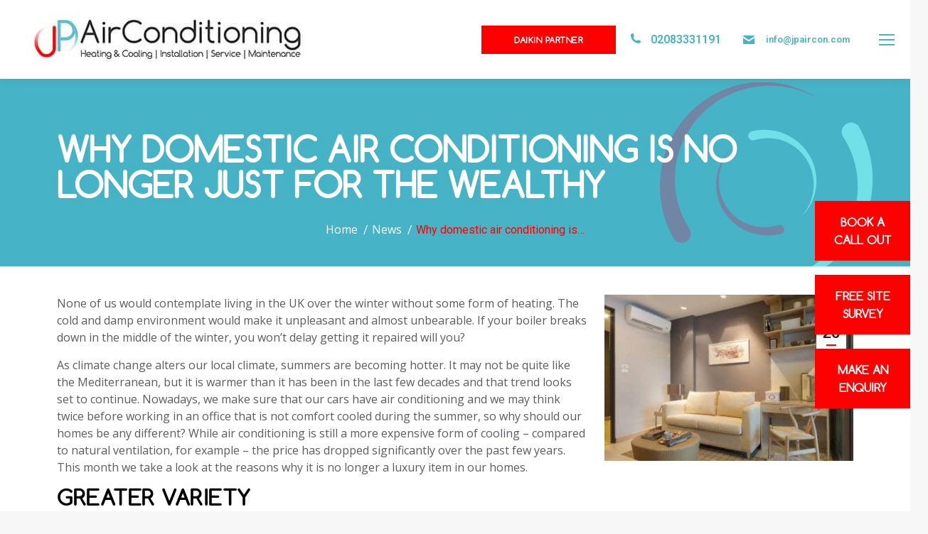

--- FILE ---
content_type: text/html; charset=UTF-8
request_url: https://jpaircon.com/blog/why-domestic-air-conditioning-is-no-longer-just-for-the-wealthy
body_size: 48791
content:
<!DOCTYPE html>
<!--[if !(IE 6) | !(IE 7) | !(IE 8)  ]><!-->
<html lang="en-GB" class="no-js">
<!--<![endif]-->
<head><meta charset="UTF-8" /><script>if(navigator.userAgent.match(/MSIE|Internet Explorer/i)||navigator.userAgent.match(/Trident\/7\..*?rv:11/i)){var href=document.location.href;if(!href.match(/[?&]nowprocket/)){if(href.indexOf("?")==-1){if(href.indexOf("#")==-1){document.location.href=href+"?nowprocket=1"}else{document.location.href=href.replace("#","?nowprocket=1#")}}else{if(href.indexOf("#")==-1){document.location.href=href+"&nowprocket=1"}else{document.location.href=href.replace("#","&nowprocket=1#")}}}}</script><script>(()=>{class RocketLazyLoadScripts{constructor(){this.v="2.0.4",this.userEvents=["keydown","keyup","mousedown","mouseup","mousemove","mouseover","mouseout","touchmove","touchstart","touchend","touchcancel","wheel","click","dblclick","input"],this.attributeEvents=["onblur","onclick","oncontextmenu","ondblclick","onfocus","onmousedown","onmouseenter","onmouseleave","onmousemove","onmouseout","onmouseover","onmouseup","onmousewheel","onscroll","onsubmit"]}async t(){this.i(),this.o(),/iP(ad|hone)/.test(navigator.userAgent)&&this.h(),this.u(),this.l(this),this.m(),this.k(this),this.p(this),this._(),await Promise.all([this.R(),this.L()]),this.lastBreath=Date.now(),this.S(this),this.P(),this.D(),this.O(),this.M(),await this.C(this.delayedScripts.normal),await this.C(this.delayedScripts.defer),await this.C(this.delayedScripts.async),await this.T(),await this.F(),await this.j(),await this.A(),window.dispatchEvent(new Event("rocket-allScriptsLoaded")),this.everythingLoaded=!0,this.lastTouchEnd&&await new Promise(t=>setTimeout(t,500-Date.now()+this.lastTouchEnd)),this.I(),this.H(),this.U(),this.W()}i(){this.CSPIssue=sessionStorage.getItem("rocketCSPIssue"),document.addEventListener("securitypolicyviolation",t=>{this.CSPIssue||"script-src-elem"!==t.violatedDirective||"data"!==t.blockedURI||(this.CSPIssue=!0,sessionStorage.setItem("rocketCSPIssue",!0))},{isRocket:!0})}o(){window.addEventListener("pageshow",t=>{this.persisted=t.persisted,this.realWindowLoadedFired=!0},{isRocket:!0}),window.addEventListener("pagehide",()=>{this.onFirstUserAction=null},{isRocket:!0})}h(){let t;function e(e){t=e}window.addEventListener("touchstart",e,{isRocket:!0}),window.addEventListener("touchend",function i(o){o.changedTouches[0]&&t.changedTouches[0]&&Math.abs(o.changedTouches[0].pageX-t.changedTouches[0].pageX)<10&&Math.abs(o.changedTouches[0].pageY-t.changedTouches[0].pageY)<10&&o.timeStamp-t.timeStamp<200&&(window.removeEventListener("touchstart",e,{isRocket:!0}),window.removeEventListener("touchend",i,{isRocket:!0}),"INPUT"===o.target.tagName&&"text"===o.target.type||(o.target.dispatchEvent(new TouchEvent("touchend",{target:o.target,bubbles:!0})),o.target.dispatchEvent(new MouseEvent("mouseover",{target:o.target,bubbles:!0})),o.target.dispatchEvent(new PointerEvent("click",{target:o.target,bubbles:!0,cancelable:!0,detail:1,clientX:o.changedTouches[0].clientX,clientY:o.changedTouches[0].clientY})),event.preventDefault()))},{isRocket:!0})}q(t){this.userActionTriggered||("mousemove"!==t.type||this.firstMousemoveIgnored?"keyup"===t.type||"mouseover"===t.type||"mouseout"===t.type||(this.userActionTriggered=!0,this.onFirstUserAction&&this.onFirstUserAction()):this.firstMousemoveIgnored=!0),"click"===t.type&&t.preventDefault(),t.stopPropagation(),t.stopImmediatePropagation(),"touchstart"===this.lastEvent&&"touchend"===t.type&&(this.lastTouchEnd=Date.now()),"click"===t.type&&(this.lastTouchEnd=0),this.lastEvent=t.type,t.composedPath&&t.composedPath()[0].getRootNode()instanceof ShadowRoot&&(t.rocketTarget=t.composedPath()[0]),this.savedUserEvents.push(t)}u(){this.savedUserEvents=[],this.userEventHandler=this.q.bind(this),this.userEvents.forEach(t=>window.addEventListener(t,this.userEventHandler,{passive:!1,isRocket:!0})),document.addEventListener("visibilitychange",this.userEventHandler,{isRocket:!0})}U(){this.userEvents.forEach(t=>window.removeEventListener(t,this.userEventHandler,{passive:!1,isRocket:!0})),document.removeEventListener("visibilitychange",this.userEventHandler,{isRocket:!0}),this.savedUserEvents.forEach(t=>{(t.rocketTarget||t.target).dispatchEvent(new window[t.constructor.name](t.type,t))})}m(){const t="return false",e=Array.from(this.attributeEvents,t=>"data-rocket-"+t),i="["+this.attributeEvents.join("],[")+"]",o="[data-rocket-"+this.attributeEvents.join("],[data-rocket-")+"]",s=(e,i,o)=>{o&&o!==t&&(e.setAttribute("data-rocket-"+i,o),e["rocket"+i]=new Function("event",o),e.setAttribute(i,t))};new MutationObserver(t=>{for(const n of t)"attributes"===n.type&&(n.attributeName.startsWith("data-rocket-")||this.everythingLoaded?n.attributeName.startsWith("data-rocket-")&&this.everythingLoaded&&this.N(n.target,n.attributeName.substring(12)):s(n.target,n.attributeName,n.target.getAttribute(n.attributeName))),"childList"===n.type&&n.addedNodes.forEach(t=>{if(t.nodeType===Node.ELEMENT_NODE)if(this.everythingLoaded)for(const i of[t,...t.querySelectorAll(o)])for(const t of i.getAttributeNames())e.includes(t)&&this.N(i,t.substring(12));else for(const e of[t,...t.querySelectorAll(i)])for(const t of e.getAttributeNames())this.attributeEvents.includes(t)&&s(e,t,e.getAttribute(t))})}).observe(document,{subtree:!0,childList:!0,attributeFilter:[...this.attributeEvents,...e]})}I(){this.attributeEvents.forEach(t=>{document.querySelectorAll("[data-rocket-"+t+"]").forEach(e=>{this.N(e,t)})})}N(t,e){const i=t.getAttribute("data-rocket-"+e);i&&(t.setAttribute(e,i),t.removeAttribute("data-rocket-"+e))}k(t){Object.defineProperty(HTMLElement.prototype,"onclick",{get(){return this.rocketonclick||null},set(e){this.rocketonclick=e,this.setAttribute(t.everythingLoaded?"onclick":"data-rocket-onclick","this.rocketonclick(event)")}})}S(t){function e(e,i){let o=e[i];e[i]=null,Object.defineProperty(e,i,{get:()=>o,set(s){t.everythingLoaded?o=s:e["rocket"+i]=o=s}})}e(document,"onreadystatechange"),e(window,"onload"),e(window,"onpageshow");try{Object.defineProperty(document,"readyState",{get:()=>t.rocketReadyState,set(e){t.rocketReadyState=e},configurable:!0}),document.readyState="loading"}catch(t){console.log("WPRocket DJE readyState conflict, bypassing")}}l(t){this.originalAddEventListener=EventTarget.prototype.addEventListener,this.originalRemoveEventListener=EventTarget.prototype.removeEventListener,this.savedEventListeners=[],EventTarget.prototype.addEventListener=function(e,i,o){o&&o.isRocket||!t.B(e,this)&&!t.userEvents.includes(e)||t.B(e,this)&&!t.userActionTriggered||e.startsWith("rocket-")||t.everythingLoaded?t.originalAddEventListener.call(this,e,i,o):(t.savedEventListeners.push({target:this,remove:!1,type:e,func:i,options:o}),"mouseenter"!==e&&"mouseleave"!==e||t.originalAddEventListener.call(this,e,t.savedUserEvents.push,o))},EventTarget.prototype.removeEventListener=function(e,i,o){o&&o.isRocket||!t.B(e,this)&&!t.userEvents.includes(e)||t.B(e,this)&&!t.userActionTriggered||e.startsWith("rocket-")||t.everythingLoaded?t.originalRemoveEventListener.call(this,e,i,o):t.savedEventListeners.push({target:this,remove:!0,type:e,func:i,options:o})}}J(t,e){this.savedEventListeners=this.savedEventListeners.filter(i=>{let o=i.type,s=i.target||window;return e!==o||t!==s||(this.B(o,s)&&(i.type="rocket-"+o),this.$(i),!1)})}H(){EventTarget.prototype.addEventListener=this.originalAddEventListener,EventTarget.prototype.removeEventListener=this.originalRemoveEventListener,this.savedEventListeners.forEach(t=>this.$(t))}$(t){t.remove?this.originalRemoveEventListener.call(t.target,t.type,t.func,t.options):this.originalAddEventListener.call(t.target,t.type,t.func,t.options)}p(t){let e;function i(e){return t.everythingLoaded?e:e.split(" ").map(t=>"load"===t||t.startsWith("load.")?"rocket-jquery-load":t).join(" ")}function o(o){function s(e){const s=o.fn[e];o.fn[e]=o.fn.init.prototype[e]=function(){return this[0]===window&&t.userActionTriggered&&("string"==typeof arguments[0]||arguments[0]instanceof String?arguments[0]=i(arguments[0]):"object"==typeof arguments[0]&&Object.keys(arguments[0]).forEach(t=>{const e=arguments[0][t];delete arguments[0][t],arguments[0][i(t)]=e})),s.apply(this,arguments),this}}if(o&&o.fn&&!t.allJQueries.includes(o)){const e={DOMContentLoaded:[],"rocket-DOMContentLoaded":[]};for(const t in e)document.addEventListener(t,()=>{e[t].forEach(t=>t())},{isRocket:!0});o.fn.ready=o.fn.init.prototype.ready=function(i){function s(){parseInt(o.fn.jquery)>2?setTimeout(()=>i.bind(document)(o)):i.bind(document)(o)}return"function"==typeof i&&(t.realDomReadyFired?!t.userActionTriggered||t.fauxDomReadyFired?s():e["rocket-DOMContentLoaded"].push(s):e.DOMContentLoaded.push(s)),o([])},s("on"),s("one"),s("off"),t.allJQueries.push(o)}e=o}t.allJQueries=[],o(window.jQuery),Object.defineProperty(window,"jQuery",{get:()=>e,set(t){o(t)}})}P(){const t=new Map;document.write=document.writeln=function(e){const i=document.currentScript,o=document.createRange(),s=i.parentElement;let n=t.get(i);void 0===n&&(n=i.nextSibling,t.set(i,n));const c=document.createDocumentFragment();o.setStart(c,0),c.appendChild(o.createContextualFragment(e)),s.insertBefore(c,n)}}async R(){return new Promise(t=>{this.userActionTriggered?t():this.onFirstUserAction=t})}async L(){return new Promise(t=>{document.addEventListener("DOMContentLoaded",()=>{this.realDomReadyFired=!0,t()},{isRocket:!0})})}async j(){return this.realWindowLoadedFired?Promise.resolve():new Promise(t=>{window.addEventListener("load",t,{isRocket:!0})})}M(){this.pendingScripts=[];this.scriptsMutationObserver=new MutationObserver(t=>{for(const e of t)e.addedNodes.forEach(t=>{"SCRIPT"!==t.tagName||t.noModule||t.isWPRocket||this.pendingScripts.push({script:t,promise:new Promise(e=>{const i=()=>{const i=this.pendingScripts.findIndex(e=>e.script===t);i>=0&&this.pendingScripts.splice(i,1),e()};t.addEventListener("load",i,{isRocket:!0}),t.addEventListener("error",i,{isRocket:!0}),setTimeout(i,1e3)})})})}),this.scriptsMutationObserver.observe(document,{childList:!0,subtree:!0})}async F(){await this.X(),this.pendingScripts.length?(await this.pendingScripts[0].promise,await this.F()):this.scriptsMutationObserver.disconnect()}D(){this.delayedScripts={normal:[],async:[],defer:[]},document.querySelectorAll("script[type$=rocketlazyloadscript]").forEach(t=>{t.hasAttribute("data-rocket-src")?t.hasAttribute("async")&&!1!==t.async?this.delayedScripts.async.push(t):t.hasAttribute("defer")&&!1!==t.defer||"module"===t.getAttribute("data-rocket-type")?this.delayedScripts.defer.push(t):this.delayedScripts.normal.push(t):this.delayedScripts.normal.push(t)})}async _(){await this.L();let t=[];document.querySelectorAll("script[type$=rocketlazyloadscript][data-rocket-src]").forEach(e=>{let i=e.getAttribute("data-rocket-src");if(i&&!i.startsWith("data:")){i.startsWith("//")&&(i=location.protocol+i);try{const o=new URL(i).origin;o!==location.origin&&t.push({src:o,crossOrigin:e.crossOrigin||"module"===e.getAttribute("data-rocket-type")})}catch(t){}}}),t=[...new Map(t.map(t=>[JSON.stringify(t),t])).values()],this.Y(t,"preconnect")}async G(t){if(await this.K(),!0!==t.noModule||!("noModule"in HTMLScriptElement.prototype))return new Promise(e=>{let i;function o(){(i||t).setAttribute("data-rocket-status","executed"),e()}try{if(navigator.userAgent.includes("Firefox/")||""===navigator.vendor||this.CSPIssue)i=document.createElement("script"),[...t.attributes].forEach(t=>{let e=t.nodeName;"type"!==e&&("data-rocket-type"===e&&(e="type"),"data-rocket-src"===e&&(e="src"),i.setAttribute(e,t.nodeValue))}),t.text&&(i.text=t.text),t.nonce&&(i.nonce=t.nonce),i.hasAttribute("src")?(i.addEventListener("load",o,{isRocket:!0}),i.addEventListener("error",()=>{i.setAttribute("data-rocket-status","failed-network"),e()},{isRocket:!0}),setTimeout(()=>{i.isConnected||e()},1)):(i.text=t.text,o()),i.isWPRocket=!0,t.parentNode.replaceChild(i,t);else{const i=t.getAttribute("data-rocket-type"),s=t.getAttribute("data-rocket-src");i?(t.type=i,t.removeAttribute("data-rocket-type")):t.removeAttribute("type"),t.addEventListener("load",o,{isRocket:!0}),t.addEventListener("error",i=>{this.CSPIssue&&i.target.src.startsWith("data:")?(console.log("WPRocket: CSP fallback activated"),t.removeAttribute("src"),this.G(t).then(e)):(t.setAttribute("data-rocket-status","failed-network"),e())},{isRocket:!0}),s?(t.fetchPriority="high",t.removeAttribute("data-rocket-src"),t.src=s):t.src="data:text/javascript;base64,"+window.btoa(unescape(encodeURIComponent(t.text)))}}catch(i){t.setAttribute("data-rocket-status","failed-transform"),e()}});t.setAttribute("data-rocket-status","skipped")}async C(t){const e=t.shift();return e?(e.isConnected&&await this.G(e),this.C(t)):Promise.resolve()}O(){this.Y([...this.delayedScripts.normal,...this.delayedScripts.defer,...this.delayedScripts.async],"preload")}Y(t,e){this.trash=this.trash||[];let i=!0;var o=document.createDocumentFragment();t.forEach(t=>{const s=t.getAttribute&&t.getAttribute("data-rocket-src")||t.src;if(s&&!s.startsWith("data:")){const n=document.createElement("link");n.href=s,n.rel=e,"preconnect"!==e&&(n.as="script",n.fetchPriority=i?"high":"low"),t.getAttribute&&"module"===t.getAttribute("data-rocket-type")&&(n.crossOrigin=!0),t.crossOrigin&&(n.crossOrigin=t.crossOrigin),t.integrity&&(n.integrity=t.integrity),t.nonce&&(n.nonce=t.nonce),o.appendChild(n),this.trash.push(n),i=!1}}),document.head.appendChild(o)}W(){this.trash.forEach(t=>t.remove())}async T(){try{document.readyState="interactive"}catch(t){}this.fauxDomReadyFired=!0;try{await this.K(),this.J(document,"readystatechange"),document.dispatchEvent(new Event("rocket-readystatechange")),await this.K(),document.rocketonreadystatechange&&document.rocketonreadystatechange(),await this.K(),this.J(document,"DOMContentLoaded"),document.dispatchEvent(new Event("rocket-DOMContentLoaded")),await this.K(),this.J(window,"DOMContentLoaded"),window.dispatchEvent(new Event("rocket-DOMContentLoaded"))}catch(t){console.error(t)}}async A(){try{document.readyState="complete"}catch(t){}try{await this.K(),this.J(document,"readystatechange"),document.dispatchEvent(new Event("rocket-readystatechange")),await this.K(),document.rocketonreadystatechange&&document.rocketonreadystatechange(),await this.K(),this.J(window,"load"),window.dispatchEvent(new Event("rocket-load")),await this.K(),window.rocketonload&&window.rocketonload(),await this.K(),this.allJQueries.forEach(t=>t(window).trigger("rocket-jquery-load")),await this.K(),this.J(window,"pageshow");const t=new Event("rocket-pageshow");t.persisted=this.persisted,window.dispatchEvent(t),await this.K(),window.rocketonpageshow&&window.rocketonpageshow({persisted:this.persisted})}catch(t){console.error(t)}}async K(){Date.now()-this.lastBreath>45&&(await this.X(),this.lastBreath=Date.now())}async X(){return document.hidden?new Promise(t=>setTimeout(t)):new Promise(t=>requestAnimationFrame(t))}B(t,e){return e===document&&"readystatechange"===t||(e===document&&"DOMContentLoaded"===t||(e===window&&"DOMContentLoaded"===t||(e===window&&"load"===t||e===window&&"pageshow"===t)))}static run(){(new RocketLazyLoadScripts).t()}}RocketLazyLoadScripts.run()})();</script>
	
		<meta name="viewport" content="width=device-width, initial-scale=1, maximum-scale=1, user-scalable=0">
		<meta name="theme-color" content="#fd0000"/>	<link rel="profile" href="https://gmpg.org/xfn/11" />
	<meta name='robots' content='index, follow, max-image-preview:large, max-snippet:-1, max-video-preview:-1' />

	<!-- This site is optimized with the Yoast SEO plugin v24.3 - https://yoast.com/wordpress/plugins/seo/ -->
	<title>Why domestic air conditioning is no longer just for the wealthy - JP Air Conditioning</title>
<link data-rocket-preload as="style" href="https://fonts.googleapis.com/css?family=Roboto%3A400%2C500%2C600%2C700%7COpen%20Sans%3A300%2C400%2C600%2C700%7CRoboto%20Condensed%3A400%2C600%2C700%7CDosis%3A400%2C600%2C700&#038;display=swap" rel="preload">
<link href="https://fonts.googleapis.com/css?family=Roboto%3A400%2C500%2C600%2C700%7COpen%20Sans%3A300%2C400%2C600%2C700%7CRoboto%20Condensed%3A400%2C600%2C700%7CDosis%3A400%2C600%2C700&#038;display=swap" media="print" onload="this.media=&#039;all&#039;" rel="stylesheet">
<noscript><link rel="stylesheet" href="https://fonts.googleapis.com/css?family=Roboto%3A400%2C500%2C600%2C700%7COpen%20Sans%3A300%2C400%2C600%2C700%7CRoboto%20Condensed%3A400%2C600%2C700%7CDosis%3A400%2C600%2C700&#038;display=swap"></noscript>
	<meta name="description" content="Click here to read our latest blog all about why domestic air conditioning is no longer just for the wealthy from JP Air Conditioning" />
	<link rel="canonical" href="https://jpaircon.com/blog/why-domestic-air-conditioning-is-no-longer-just-for-the-wealthy" />
	<meta property="og:locale" content="en_GB" />
	<meta property="og:type" content="article" />
	<meta property="og:title" content="Why domestic air conditioning is no longer just for the wealthy - JP Air Conditioning" />
	<meta property="og:description" content="Click here to read our latest blog all about why domestic air conditioning is no longer just for the wealthy from JP Air Conditioning" />
	<meta property="og:url" content="https://jpaircon.com/blog/why-domestic-air-conditioning-is-no-longer-just-for-the-wealthy" />
	<meta property="og:site_name" content="JP Air Conditioning" />
	<meta property="article:published_time" content="2019-07-26T14:48:55+00:00" />
	<meta property="article:modified_time" content="2022-03-01T10:44:53+00:00" />
	<meta property="og:image" content="https://jpaircon.com/wp-content/uploads/2019/07/home-air-conditioning.jpg" />
	<meta property="og:image:width" content="385" />
	<meta property="og:image:height" content="257" />
	<meta property="og:image:type" content="image/jpeg" />
	<meta name="author" content="Steve" />
	<meta name="twitter:card" content="summary_large_image" />
	<meta name="twitter:label1" content="Written by" />
	<meta name="twitter:data1" content="Steve" />
	<meta name="twitter:label2" content="Estimated reading time" />
	<meta name="twitter:data2" content="3 minutes" />
	<script type="application/ld+json" class="yoast-schema-graph">{"@context":"https://schema.org","@graph":[{"@type":"Article","@id":"https://jpaircon.com/blog/why-domestic-air-conditioning-is-no-longer-just-for-the-wealthy#article","isPartOf":{"@id":"https://jpaircon.com/blog/why-domestic-air-conditioning-is-no-longer-just-for-the-wealthy"},"author":{"name":"Steve","@id":"https://jpaircon.com/#/schema/person/9c9600b564c996bc7533a60615237edf"},"headline":"Why domestic air conditioning is no longer just for the wealthy","datePublished":"2019-07-26T14:48:55+00:00","dateModified":"2022-03-01T10:44:53+00:00","mainEntityOfPage":{"@id":"https://jpaircon.com/blog/why-domestic-air-conditioning-is-no-longer-just-for-the-wealthy"},"wordCount":522,"publisher":{"@id":"https://jpaircon.com/#organization"},"image":{"@id":"https://jpaircon.com/blog/why-domestic-air-conditioning-is-no-longer-just-for-the-wealthy#primaryimage"},"thumbnailUrl":"https://jpaircon.com/wp-content/uploads/2019/07/home-air-conditioning.jpg","articleSection":["News"],"inLanguage":"en-GB"},{"@type":"WebPage","@id":"https://jpaircon.com/blog/why-domestic-air-conditioning-is-no-longer-just-for-the-wealthy","url":"https://jpaircon.com/blog/why-domestic-air-conditioning-is-no-longer-just-for-the-wealthy","name":"Why domestic air conditioning is no longer just for the wealthy - JP Air Conditioning","isPartOf":{"@id":"https://jpaircon.com/#website"},"primaryImageOfPage":{"@id":"https://jpaircon.com/blog/why-domestic-air-conditioning-is-no-longer-just-for-the-wealthy#primaryimage"},"image":{"@id":"https://jpaircon.com/blog/why-domestic-air-conditioning-is-no-longer-just-for-the-wealthy#primaryimage"},"thumbnailUrl":"https://jpaircon.com/wp-content/uploads/2019/07/home-air-conditioning.jpg","datePublished":"2019-07-26T14:48:55+00:00","dateModified":"2022-03-01T10:44:53+00:00","description":"Click here to read our latest blog all about why domestic air conditioning is no longer just for the wealthy from JP Air Conditioning","breadcrumb":{"@id":"https://jpaircon.com/blog/why-domestic-air-conditioning-is-no-longer-just-for-the-wealthy#breadcrumb"},"inLanguage":"en-GB","potentialAction":[{"@type":"ReadAction","target":["https://jpaircon.com/blog/why-domestic-air-conditioning-is-no-longer-just-for-the-wealthy"]}]},{"@type":"ImageObject","inLanguage":"en-GB","@id":"https://jpaircon.com/blog/why-domestic-air-conditioning-is-no-longer-just-for-the-wealthy#primaryimage","url":"https://jpaircon.com/wp-content/uploads/2019/07/home-air-conditioning.jpg","contentUrl":"https://jpaircon.com/wp-content/uploads/2019/07/home-air-conditioning.jpg","width":385,"height":257,"caption":"Home Air Conditioning"},{"@type":"BreadcrumbList","@id":"https://jpaircon.com/blog/why-domestic-air-conditioning-is-no-longer-just-for-the-wealthy#breadcrumb","itemListElement":[{"@type":"ListItem","position":1,"name":"Home","item":"https://jpaircon.com/"},{"@type":"ListItem","position":2,"name":"Why domestic air conditioning is no longer just for the wealthy"}]},{"@type":"WebSite","@id":"https://jpaircon.com/#website","url":"https://jpaircon.com/","name":"JP Air Conditioning","description":"JP Air Conditioning","publisher":{"@id":"https://jpaircon.com/#organization"},"potentialAction":[{"@type":"SearchAction","target":{"@type":"EntryPoint","urlTemplate":"https://jpaircon.com/?s={search_term_string}"},"query-input":{"@type":"PropertyValueSpecification","valueRequired":true,"valueName":"search_term_string"}}],"inLanguage":"en-GB"},{"@type":"Organization","@id":"https://jpaircon.com/#organization","name":"JP Air Conditioning","url":"https://jpaircon.com/","logo":{"@type":"ImageObject","inLanguage":"en-GB","@id":"https://jpaircon.com/#/schema/logo/image/","url":"https://jpaircon.com/wp-content/uploads/2019/06/jp-aircon-logo.jpg","contentUrl":"https://jpaircon.com/wp-content/uploads/2019/06/jp-aircon-logo.jpg","width":400,"height":400,"caption":"JP Air Conditioning"},"image":{"@id":"https://jpaircon.com/#/schema/logo/image/"}},{"@type":"Person","@id":"https://jpaircon.com/#/schema/person/9c9600b564c996bc7533a60615237edf","name":"Steve"}]}</script>
	<!-- / Yoast SEO plugin. -->


<link rel='dns-prefetch' href='//use.fontawesome.com' />
<link rel='dns-prefetch' href='//fonts.googleapis.com' />
<link href='https://fonts.gstatic.com' crossorigin rel='preconnect' />
<link rel="alternate" type="application/rss+xml" title="JP Air Conditioning &raquo; Feed" href="https://jpaircon.com/feed" />
<link rel="alternate" type="application/rss+xml" title="JP Air Conditioning &raquo; Comments Feed" href="https://jpaircon.com/comments/feed" />
<link data-minify="1" rel='stylesheet' id='reusablec-block-css-css' href='https://jpaircon.com/wp-content/cache/min/1/wp-content/plugins/reusable-content-blocks/includes/css/reusablec-block.css?ver=1767793933' media='all' />
<style id='wp-emoji-styles-inline-css'>

	img.wp-smiley, img.emoji {
		display: inline !important;
		border: none !important;
		box-shadow: none !important;
		height: 1em !important;
		width: 1em !important;
		margin: 0 0.07em !important;
		vertical-align: -0.1em !important;
		background: none !important;
		padding: 0 !important;
	}
</style>
<link rel='stylesheet' id='wp-block-library-css' href='https://jpaircon.com/wp-includes/css/dist/block-library/style.min.css?ver=1ac51593a51b6420a185693783c48c32' media='all' />
<style id='wp-block-library-theme-inline-css'>
.wp-block-audio figcaption{color:#555;font-size:13px;text-align:center}.is-dark-theme .wp-block-audio figcaption{color:#ffffffa6}.wp-block-audio{margin:0 0 1em}.wp-block-code{border:1px solid #ccc;border-radius:4px;font-family:Menlo,Consolas,monaco,monospace;padding:.8em 1em}.wp-block-embed figcaption{color:#555;font-size:13px;text-align:center}.is-dark-theme .wp-block-embed figcaption{color:#ffffffa6}.wp-block-embed{margin:0 0 1em}.blocks-gallery-caption{color:#555;font-size:13px;text-align:center}.is-dark-theme .blocks-gallery-caption{color:#ffffffa6}.wp-block-image figcaption{color:#555;font-size:13px;text-align:center}.is-dark-theme .wp-block-image figcaption{color:#ffffffa6}.wp-block-image{margin:0 0 1em}.wp-block-pullquote{border-bottom:4px solid;border-top:4px solid;color:currentColor;margin-bottom:1.75em}.wp-block-pullquote cite,.wp-block-pullquote footer,.wp-block-pullquote__citation{color:currentColor;font-size:.8125em;font-style:normal;text-transform:uppercase}.wp-block-quote{border-left:.25em solid;margin:0 0 1.75em;padding-left:1em}.wp-block-quote cite,.wp-block-quote footer{color:currentColor;font-size:.8125em;font-style:normal;position:relative}.wp-block-quote.has-text-align-right{border-left:none;border-right:.25em solid;padding-left:0;padding-right:1em}.wp-block-quote.has-text-align-center{border:none;padding-left:0}.wp-block-quote.is-large,.wp-block-quote.is-style-large,.wp-block-quote.is-style-plain{border:none}.wp-block-search .wp-block-search__label{font-weight:700}.wp-block-search__button{border:1px solid #ccc;padding:.375em .625em}:where(.wp-block-group.has-background){padding:1.25em 2.375em}.wp-block-separator.has-css-opacity{opacity:.4}.wp-block-separator{border:none;border-bottom:2px solid;margin-left:auto;margin-right:auto}.wp-block-separator.has-alpha-channel-opacity{opacity:1}.wp-block-separator:not(.is-style-wide):not(.is-style-dots){width:100px}.wp-block-separator.has-background:not(.is-style-dots){border-bottom:none;height:1px}.wp-block-separator.has-background:not(.is-style-wide):not(.is-style-dots){height:2px}.wp-block-table{margin:0 0 1em}.wp-block-table td,.wp-block-table th{word-break:normal}.wp-block-table figcaption{color:#555;font-size:13px;text-align:center}.is-dark-theme .wp-block-table figcaption{color:#ffffffa6}.wp-block-video figcaption{color:#555;font-size:13px;text-align:center}.is-dark-theme .wp-block-video figcaption{color:#ffffffa6}.wp-block-video{margin:0 0 1em}.wp-block-template-part.has-background{margin-bottom:0;margin-top:0;padding:1.25em 2.375em}
</style>
<style id='font-awesome-svg-styles-default-inline-css'>
.svg-inline--fa {
  display: inline-block;
  height: 1em;
  overflow: visible;
  vertical-align: -.125em;
}
</style>
<link data-minify="1" rel='stylesheet' id='font-awesome-svg-styles-css' href='https://jpaircon.com/wp-content/cache/min/1/wp-content/uploads/font-awesome/v7.1.0/css/svg-with-js.css?ver=1767793933' media='all' />
<style id='font-awesome-svg-styles-inline-css'>
   .wp-block-font-awesome-icon svg::before,
   .wp-rich-text-font-awesome-icon svg::before {content: unset;}
</style>
<style id='classic-theme-styles-inline-css'>
/*! This file is auto-generated */
.wp-block-button__link{color:#fff;background-color:#32373c;border-radius:9999px;box-shadow:none;text-decoration:none;padding:calc(.667em + 2px) calc(1.333em + 2px);font-size:1.125em}.wp-block-file__button{background:#32373c;color:#fff;text-decoration:none}
</style>
<style id='global-styles-inline-css'>
body{--wp--preset--color--black: #000000;--wp--preset--color--cyan-bluish-gray: #abb8c3;--wp--preset--color--white: #FFF;--wp--preset--color--pale-pink: #f78da7;--wp--preset--color--vivid-red: #cf2e2e;--wp--preset--color--luminous-vivid-orange: #ff6900;--wp--preset--color--luminous-vivid-amber: #fcb900;--wp--preset--color--light-green-cyan: #7bdcb5;--wp--preset--color--vivid-green-cyan: #00d084;--wp--preset--color--pale-cyan-blue: #8ed1fc;--wp--preset--color--vivid-cyan-blue: #0693e3;--wp--preset--color--vivid-purple: #9b51e0;--wp--preset--color--accent: #fd0000;--wp--preset--color--dark-gray: #111;--wp--preset--color--light-gray: #767676;--wp--preset--gradient--vivid-cyan-blue-to-vivid-purple: linear-gradient(135deg,rgba(6,147,227,1) 0%,rgb(155,81,224) 100%);--wp--preset--gradient--light-green-cyan-to-vivid-green-cyan: linear-gradient(135deg,rgb(122,220,180) 0%,rgb(0,208,130) 100%);--wp--preset--gradient--luminous-vivid-amber-to-luminous-vivid-orange: linear-gradient(135deg,rgba(252,185,0,1) 0%,rgba(255,105,0,1) 100%);--wp--preset--gradient--luminous-vivid-orange-to-vivid-red: linear-gradient(135deg,rgba(255,105,0,1) 0%,rgb(207,46,46) 100%);--wp--preset--gradient--very-light-gray-to-cyan-bluish-gray: linear-gradient(135deg,rgb(238,238,238) 0%,rgb(169,184,195) 100%);--wp--preset--gradient--cool-to-warm-spectrum: linear-gradient(135deg,rgb(74,234,220) 0%,rgb(151,120,209) 20%,rgb(207,42,186) 40%,rgb(238,44,130) 60%,rgb(251,105,98) 80%,rgb(254,248,76) 100%);--wp--preset--gradient--blush-light-purple: linear-gradient(135deg,rgb(255,206,236) 0%,rgb(152,150,240) 100%);--wp--preset--gradient--blush-bordeaux: linear-gradient(135deg,rgb(254,205,165) 0%,rgb(254,45,45) 50%,rgb(107,0,62) 100%);--wp--preset--gradient--luminous-dusk: linear-gradient(135deg,rgb(255,203,112) 0%,rgb(199,81,192) 50%,rgb(65,88,208) 100%);--wp--preset--gradient--pale-ocean: linear-gradient(135deg,rgb(255,245,203) 0%,rgb(182,227,212) 50%,rgb(51,167,181) 100%);--wp--preset--gradient--electric-grass: linear-gradient(135deg,rgb(202,248,128) 0%,rgb(113,206,126) 100%);--wp--preset--gradient--midnight: linear-gradient(135deg,rgb(2,3,129) 0%,rgb(40,116,252) 100%);--wp--preset--font-size--small: 13px;--wp--preset--font-size--medium: 20px;--wp--preset--font-size--large: 36px;--wp--preset--font-size--x-large: 42px;--wp--preset--spacing--20: 0.44rem;--wp--preset--spacing--30: 0.67rem;--wp--preset--spacing--40: 1rem;--wp--preset--spacing--50: 1.5rem;--wp--preset--spacing--60: 2.25rem;--wp--preset--spacing--70: 3.38rem;--wp--preset--spacing--80: 5.06rem;--wp--preset--shadow--natural: 6px 6px 9px rgba(0, 0, 0, 0.2);--wp--preset--shadow--deep: 12px 12px 50px rgba(0, 0, 0, 0.4);--wp--preset--shadow--sharp: 6px 6px 0px rgba(0, 0, 0, 0.2);--wp--preset--shadow--outlined: 6px 6px 0px -3px rgba(255, 255, 255, 1), 6px 6px rgba(0, 0, 0, 1);--wp--preset--shadow--crisp: 6px 6px 0px rgba(0, 0, 0, 1);}:where(.is-layout-flex){gap: 0.5em;}:where(.is-layout-grid){gap: 0.5em;}body .is-layout-flex{display: flex;}body .is-layout-flex{flex-wrap: wrap;align-items: center;}body .is-layout-flex > *{margin: 0;}body .is-layout-grid{display: grid;}body .is-layout-grid > *{margin: 0;}:where(.wp-block-columns.is-layout-flex){gap: 2em;}:where(.wp-block-columns.is-layout-grid){gap: 2em;}:where(.wp-block-post-template.is-layout-flex){gap: 1.25em;}:where(.wp-block-post-template.is-layout-grid){gap: 1.25em;}.has-black-color{color: var(--wp--preset--color--black) !important;}.has-cyan-bluish-gray-color{color: var(--wp--preset--color--cyan-bluish-gray) !important;}.has-white-color{color: var(--wp--preset--color--white) !important;}.has-pale-pink-color{color: var(--wp--preset--color--pale-pink) !important;}.has-vivid-red-color{color: var(--wp--preset--color--vivid-red) !important;}.has-luminous-vivid-orange-color{color: var(--wp--preset--color--luminous-vivid-orange) !important;}.has-luminous-vivid-amber-color{color: var(--wp--preset--color--luminous-vivid-amber) !important;}.has-light-green-cyan-color{color: var(--wp--preset--color--light-green-cyan) !important;}.has-vivid-green-cyan-color{color: var(--wp--preset--color--vivid-green-cyan) !important;}.has-pale-cyan-blue-color{color: var(--wp--preset--color--pale-cyan-blue) !important;}.has-vivid-cyan-blue-color{color: var(--wp--preset--color--vivid-cyan-blue) !important;}.has-vivid-purple-color{color: var(--wp--preset--color--vivid-purple) !important;}.has-black-background-color{background-color: var(--wp--preset--color--black) !important;}.has-cyan-bluish-gray-background-color{background-color: var(--wp--preset--color--cyan-bluish-gray) !important;}.has-white-background-color{background-color: var(--wp--preset--color--white) !important;}.has-pale-pink-background-color{background-color: var(--wp--preset--color--pale-pink) !important;}.has-vivid-red-background-color{background-color: var(--wp--preset--color--vivid-red) !important;}.has-luminous-vivid-orange-background-color{background-color: var(--wp--preset--color--luminous-vivid-orange) !important;}.has-luminous-vivid-amber-background-color{background-color: var(--wp--preset--color--luminous-vivid-amber) !important;}.has-light-green-cyan-background-color{background-color: var(--wp--preset--color--light-green-cyan) !important;}.has-vivid-green-cyan-background-color{background-color: var(--wp--preset--color--vivid-green-cyan) !important;}.has-pale-cyan-blue-background-color{background-color: var(--wp--preset--color--pale-cyan-blue) !important;}.has-vivid-cyan-blue-background-color{background-color: var(--wp--preset--color--vivid-cyan-blue) !important;}.has-vivid-purple-background-color{background-color: var(--wp--preset--color--vivid-purple) !important;}.has-black-border-color{border-color: var(--wp--preset--color--black) !important;}.has-cyan-bluish-gray-border-color{border-color: var(--wp--preset--color--cyan-bluish-gray) !important;}.has-white-border-color{border-color: var(--wp--preset--color--white) !important;}.has-pale-pink-border-color{border-color: var(--wp--preset--color--pale-pink) !important;}.has-vivid-red-border-color{border-color: var(--wp--preset--color--vivid-red) !important;}.has-luminous-vivid-orange-border-color{border-color: var(--wp--preset--color--luminous-vivid-orange) !important;}.has-luminous-vivid-amber-border-color{border-color: var(--wp--preset--color--luminous-vivid-amber) !important;}.has-light-green-cyan-border-color{border-color: var(--wp--preset--color--light-green-cyan) !important;}.has-vivid-green-cyan-border-color{border-color: var(--wp--preset--color--vivid-green-cyan) !important;}.has-pale-cyan-blue-border-color{border-color: var(--wp--preset--color--pale-cyan-blue) !important;}.has-vivid-cyan-blue-border-color{border-color: var(--wp--preset--color--vivid-cyan-blue) !important;}.has-vivid-purple-border-color{border-color: var(--wp--preset--color--vivid-purple) !important;}.has-vivid-cyan-blue-to-vivid-purple-gradient-background{background: var(--wp--preset--gradient--vivid-cyan-blue-to-vivid-purple) !important;}.has-light-green-cyan-to-vivid-green-cyan-gradient-background{background: var(--wp--preset--gradient--light-green-cyan-to-vivid-green-cyan) !important;}.has-luminous-vivid-amber-to-luminous-vivid-orange-gradient-background{background: var(--wp--preset--gradient--luminous-vivid-amber-to-luminous-vivid-orange) !important;}.has-luminous-vivid-orange-to-vivid-red-gradient-background{background: var(--wp--preset--gradient--luminous-vivid-orange-to-vivid-red) !important;}.has-very-light-gray-to-cyan-bluish-gray-gradient-background{background: var(--wp--preset--gradient--very-light-gray-to-cyan-bluish-gray) !important;}.has-cool-to-warm-spectrum-gradient-background{background: var(--wp--preset--gradient--cool-to-warm-spectrum) !important;}.has-blush-light-purple-gradient-background{background: var(--wp--preset--gradient--blush-light-purple) !important;}.has-blush-bordeaux-gradient-background{background: var(--wp--preset--gradient--blush-bordeaux) !important;}.has-luminous-dusk-gradient-background{background: var(--wp--preset--gradient--luminous-dusk) !important;}.has-pale-ocean-gradient-background{background: var(--wp--preset--gradient--pale-ocean) !important;}.has-electric-grass-gradient-background{background: var(--wp--preset--gradient--electric-grass) !important;}.has-midnight-gradient-background{background: var(--wp--preset--gradient--midnight) !important;}.has-small-font-size{font-size: var(--wp--preset--font-size--small) !important;}.has-medium-font-size{font-size: var(--wp--preset--font-size--medium) !important;}.has-large-font-size{font-size: var(--wp--preset--font-size--large) !important;}.has-x-large-font-size{font-size: var(--wp--preset--font-size--x-large) !important;}
.wp-block-navigation a:where(:not(.wp-element-button)){color: inherit;}
:where(.wp-block-post-template.is-layout-flex){gap: 1.25em;}:where(.wp-block-post-template.is-layout-grid){gap: 1.25em;}
:where(.wp-block-columns.is-layout-flex){gap: 2em;}:where(.wp-block-columns.is-layout-grid){gap: 2em;}
.wp-block-pullquote{font-size: 1.5em;line-height: 1.6;}
</style>
<link data-minify="1" rel='stylesheet' id='wonderplugin-carousel-engine-css-css' href='https://jpaircon.com/wp-content/cache/min/1/wp-content/plugins/wonderplugin-carousel/engine/wonderplugincarouselengine.css?ver=1767793933' media='all' />
<link data-minify="1" rel='stylesheet' id='third_style-css' href='https://jpaircon.com/wp-content/cache/background-css/1/jpaircon.com/wp-content/cache/min/1/wp-content/themes/dt-the7-child/style3.css?ver=1767793934&wpr_t=1769713717' media='all' />
<link data-minify="1" rel='stylesheet' id='second_style-css' href='https://jpaircon.com/wp-content/cache/background-css/1/jpaircon.com/wp-content/cache/min/1/wp-content/themes/dt-the7-child/style2.css?ver=1767793934&wpr_t=1769713717' media='all' />
<link data-minify="1" rel='stylesheet' id='the7-font-css' href='https://jpaircon.com/wp-content/cache/min/1/wp-content/themes/dt-the7/fonts/icomoon-the7-font/icomoon-the7-font.min.css?ver=1767793934' media='all' />
<link data-minify="1" rel='stylesheet' id='the7-awesome-fonts-css' href='https://jpaircon.com/wp-content/cache/min/1/wp-content/themes/dt-the7/fonts/FontAwesome/css/all.min.css?ver=1767793934' media='all' />
<link rel='stylesheet' id='the7-awesome-fonts-back-css' href='https://jpaircon.com/wp-content/themes/dt-the7/fonts/FontAwesome/back-compat.min.css?ver=11.13.0.1' media='all' />
<link data-minify="1" rel='stylesheet' id='the7-Defaults-css' href='https://jpaircon.com/wp-content/cache/min/1/wp-content/uploads/smile_fonts/Defaults/Defaults.css?ver=1767793934' media='all' />
<link data-minify="1" rel='stylesheet' id='font-awesome-official-css' href='https://jpaircon.com/wp-content/cache/min/1/releases/v7.1.0/css/all.css?ver=1767793932' media='all' crossorigin="anonymous" />
<link data-minify="1" rel='stylesheet' id='js_composer_custom_css-css' href='https://jpaircon.com/wp-content/cache/min/1/wp-content/uploads/js_composer/custom.css?ver=1767793932' media='all' />

<link rel='stylesheet' id='dt-main-css' href='https://jpaircon.com/wp-content/themes/dt-the7/css/main.min.css?ver=11.13.0.1' media='all' />
<style id='dt-main-inline-css'>
body #load {
  display: block;
  height: 100%;
  overflow: hidden;
  position: fixed;
  width: 100%;
  z-index: 9901;
  opacity: 1;
  visibility: visible;
  transition: all .35s ease-out;
}
.load-wrap {
  width: 100%;
  height: 100%;
  background-position: center center;
  background-repeat: no-repeat;
  text-align: center;
  display: -ms-flexbox;
  display: -ms-flex;
  display: flex;
  -ms-align-items: center;
  -ms-flex-align: center;
  align-items: center;
  -ms-flex-flow: column wrap;
  flex-flow: column wrap;
  -ms-flex-pack: center;
  -ms-justify-content: center;
  justify-content: center;
}
.load-wrap > svg {
  position: absolute;
  top: 50%;
  left: 50%;
  transform: translate(-50%,-50%);
}
#load {
  background: var(--the7-elementor-beautiful-loading-bg,#ffffff);
  --the7-beautiful-spinner-color2: var(--the7-beautiful-spinner-color,rgba(51,51,51,0.3));
}

</style>
<link rel='stylesheet' id='the7-custom-scrollbar-css' href='https://jpaircon.com/wp-content/themes/dt-the7/lib/custom-scrollbar/custom-scrollbar.min.css?ver=11.13.0.1' media='all' />
<link rel='stylesheet' id='the7-wpbakery-css' href='https://jpaircon.com/wp-content/themes/dt-the7/css/wpbakery.min.css?ver=11.13.0.1' media='all' />
<link rel='stylesheet' id='the7-core-css' href='https://jpaircon.com/wp-content/plugins/dt-the7-core/assets/css/post-type.min.css?ver=2.7.10' media='all' />
<link data-minify="1" rel='stylesheet' id='the7-css-vars-css' href='https://jpaircon.com/wp-content/cache/min/1/wp-content/uploads/the7-css/css-vars.css?ver=1767793932' media='all' />
<link data-minify="1" rel='stylesheet' id='dt-custom-css' href='https://jpaircon.com/wp-content/cache/min/1/wp-content/uploads/the7-css/custom.css?ver=1767793932' media='all' />
<link data-minify="1" rel='stylesheet' id='dt-media-css' href='https://jpaircon.com/wp-content/cache/min/1/wp-content/uploads/the7-css/media.css?ver=1767793932' media='all' />
<link data-minify="1" rel='stylesheet' id='the7-mega-menu-css' href='https://jpaircon.com/wp-content/cache/min/1/wp-content/uploads/the7-css/mega-menu.css?ver=1767793932' media='all' />
<link data-minify="1" rel='stylesheet' id='the7-elements-albums-portfolio-css' href='https://jpaircon.com/wp-content/cache/min/1/wp-content/uploads/the7-css/the7-elements-albums-portfolio.css?ver=1767793932' media='all' />
<link data-minify="1" rel='stylesheet' id='the7-elements-css' href='https://jpaircon.com/wp-content/cache/min/1/wp-content/uploads/the7-css/post-type-dynamic.css?ver=1767793932' media='all' />
<link data-minify="1" rel='stylesheet' id='style-css' href='https://jpaircon.com/wp-content/cache/background-css/1/jpaircon.com/wp-content/cache/min/1/wp-content/themes/dt-the7-child/style.css?ver=1767793932&wpr_t=1769713717' media='all' />
<link data-minify="1" rel='stylesheet' id='moove_gdpr_frontend-css' href='https://jpaircon.com/wp-content/cache/min/1/wp-content/plugins/gdpr-cookie-compliance/dist/styles/gdpr-main-nf.css?ver=1767793932' media='all' />
<style id='moove_gdpr_frontend-inline-css'>
				#moove_gdpr_cookie_modal .moove-gdpr-modal-content .moove-gdpr-tab-main h3.tab-title, 
				#moove_gdpr_cookie_modal .moove-gdpr-modal-content .moove-gdpr-tab-main span.tab-title,
				#moove_gdpr_cookie_modal .moove-gdpr-modal-content .moove-gdpr-modal-left-content #moove-gdpr-menu li a, 
				#moove_gdpr_cookie_modal .moove-gdpr-modal-content .moove-gdpr-modal-left-content #moove-gdpr-menu li button,
				#moove_gdpr_cookie_modal .moove-gdpr-modal-content .moove-gdpr-modal-left-content .moove-gdpr-branding-cnt a,
				#moove_gdpr_cookie_modal .moove-gdpr-modal-content .moove-gdpr-modal-footer-content .moove-gdpr-button-holder a.mgbutton, 
				#moove_gdpr_cookie_modal .moove-gdpr-modal-content .moove-gdpr-modal-footer-content .moove-gdpr-button-holder button.mgbutton,
				#moove_gdpr_cookie_modal .cookie-switch .cookie-slider:after, 
				#moove_gdpr_cookie_modal .cookie-switch .slider:after, 
				#moove_gdpr_cookie_modal .switch .cookie-slider:after, 
				#moove_gdpr_cookie_modal .switch .slider:after,
				#moove_gdpr_cookie_info_bar .moove-gdpr-info-bar-container .moove-gdpr-info-bar-content p, 
				#moove_gdpr_cookie_info_bar .moove-gdpr-info-bar-container .moove-gdpr-info-bar-content p a,
				#moove_gdpr_cookie_info_bar .moove-gdpr-info-bar-container .moove-gdpr-info-bar-content a.mgbutton, 
				#moove_gdpr_cookie_info_bar .moove-gdpr-info-bar-container .moove-gdpr-info-bar-content button.mgbutton,
				#moove_gdpr_cookie_modal .moove-gdpr-modal-content .moove-gdpr-tab-main .moove-gdpr-tab-main-content h1, 
				#moove_gdpr_cookie_modal .moove-gdpr-modal-content .moove-gdpr-tab-main .moove-gdpr-tab-main-content h2, 
				#moove_gdpr_cookie_modal .moove-gdpr-modal-content .moove-gdpr-tab-main .moove-gdpr-tab-main-content h3, 
				#moove_gdpr_cookie_modal .moove-gdpr-modal-content .moove-gdpr-tab-main .moove-gdpr-tab-main-content h4, 
				#moove_gdpr_cookie_modal .moove-gdpr-modal-content .moove-gdpr-tab-main .moove-gdpr-tab-main-content h5, 
				#moove_gdpr_cookie_modal .moove-gdpr-modal-content .moove-gdpr-tab-main .moove-gdpr-tab-main-content h6,
				#moove_gdpr_cookie_modal .moove-gdpr-modal-content.moove_gdpr_modal_theme_v2 .moove-gdpr-modal-title .tab-title,
				#moove_gdpr_cookie_modal .moove-gdpr-modal-content.moove_gdpr_modal_theme_v2 .moove-gdpr-tab-main h3.tab-title, 
				#moove_gdpr_cookie_modal .moove-gdpr-modal-content.moove_gdpr_modal_theme_v2 .moove-gdpr-tab-main span.tab-title,
				#moove_gdpr_cookie_modal .moove-gdpr-modal-content.moove_gdpr_modal_theme_v2 .moove-gdpr-branding-cnt a {
					font-weight: inherit				}
			#moove_gdpr_cookie_modal,#moove_gdpr_cookie_info_bar,.gdpr_cookie_settings_shortcode_content{font-family:inherit}#moove_gdpr_save_popup_settings_button{background-color:#373737;color:#fff}#moove_gdpr_save_popup_settings_button:hover{background-color:#000}#moove_gdpr_cookie_info_bar .moove-gdpr-info-bar-container .moove-gdpr-info-bar-content a.mgbutton,#moove_gdpr_cookie_info_bar .moove-gdpr-info-bar-container .moove-gdpr-info-bar-content button.mgbutton{background-color:#47b3c6}#moove_gdpr_cookie_modal .moove-gdpr-modal-content .moove-gdpr-modal-footer-content .moove-gdpr-button-holder a.mgbutton,#moove_gdpr_cookie_modal .moove-gdpr-modal-content .moove-gdpr-modal-footer-content .moove-gdpr-button-holder button.mgbutton,.gdpr_cookie_settings_shortcode_content .gdpr-shr-button.button-green{background-color:#47b3c6;border-color:#47b3c6}#moove_gdpr_cookie_modal .moove-gdpr-modal-content .moove-gdpr-modal-footer-content .moove-gdpr-button-holder a.mgbutton:hover,#moove_gdpr_cookie_modal .moove-gdpr-modal-content .moove-gdpr-modal-footer-content .moove-gdpr-button-holder button.mgbutton:hover,.gdpr_cookie_settings_shortcode_content .gdpr-shr-button.button-green:hover{background-color:#fff;color:#47b3c6}#moove_gdpr_cookie_modal .moove-gdpr-modal-content .moove-gdpr-modal-close i,#moove_gdpr_cookie_modal .moove-gdpr-modal-content .moove-gdpr-modal-close span.gdpr-icon{background-color:#47b3c6;border:1px solid #47b3c6}#moove_gdpr_cookie_info_bar span.moove-gdpr-infobar-allow-all.focus-g,#moove_gdpr_cookie_info_bar span.moove-gdpr-infobar-allow-all:focus,#moove_gdpr_cookie_info_bar button.moove-gdpr-infobar-allow-all.focus-g,#moove_gdpr_cookie_info_bar button.moove-gdpr-infobar-allow-all:focus,#moove_gdpr_cookie_info_bar span.moove-gdpr-infobar-reject-btn.focus-g,#moove_gdpr_cookie_info_bar span.moove-gdpr-infobar-reject-btn:focus,#moove_gdpr_cookie_info_bar button.moove-gdpr-infobar-reject-btn.focus-g,#moove_gdpr_cookie_info_bar button.moove-gdpr-infobar-reject-btn:focus,#moove_gdpr_cookie_info_bar span.change-settings-button.focus-g,#moove_gdpr_cookie_info_bar span.change-settings-button:focus,#moove_gdpr_cookie_info_bar button.change-settings-button.focus-g,#moove_gdpr_cookie_info_bar button.change-settings-button:focus{-webkit-box-shadow:0 0 1px 3px #47b3c6;-moz-box-shadow:0 0 1px 3px #47b3c6;box-shadow:0 0 1px 3px #47b3c6}#moove_gdpr_cookie_modal .moove-gdpr-modal-content .moove-gdpr-modal-close i:hover,#moove_gdpr_cookie_modal .moove-gdpr-modal-content .moove-gdpr-modal-close span.gdpr-icon:hover,#moove_gdpr_cookie_info_bar span[data-href]>u.change-settings-button{color:#47b3c6}#moove_gdpr_cookie_modal .moove-gdpr-modal-content .moove-gdpr-modal-left-content #moove-gdpr-menu li.menu-item-selected a span.gdpr-icon,#moove_gdpr_cookie_modal .moove-gdpr-modal-content .moove-gdpr-modal-left-content #moove-gdpr-menu li.menu-item-selected button span.gdpr-icon{color:inherit}#moove_gdpr_cookie_modal .moove-gdpr-modal-content .moove-gdpr-modal-left-content #moove-gdpr-menu li a span.gdpr-icon,#moove_gdpr_cookie_modal .moove-gdpr-modal-content .moove-gdpr-modal-left-content #moove-gdpr-menu li button span.gdpr-icon{color:inherit}#moove_gdpr_cookie_modal .gdpr-acc-link{line-height:0;font-size:0;color:transparent;position:absolute}#moove_gdpr_cookie_modal .moove-gdpr-modal-content .moove-gdpr-modal-close:hover i,#moove_gdpr_cookie_modal .moove-gdpr-modal-content .moove-gdpr-modal-left-content #moove-gdpr-menu li a,#moove_gdpr_cookie_modal .moove-gdpr-modal-content .moove-gdpr-modal-left-content #moove-gdpr-menu li button,#moove_gdpr_cookie_modal .moove-gdpr-modal-content .moove-gdpr-modal-left-content #moove-gdpr-menu li button i,#moove_gdpr_cookie_modal .moove-gdpr-modal-content .moove-gdpr-modal-left-content #moove-gdpr-menu li a i,#moove_gdpr_cookie_modal .moove-gdpr-modal-content .moove-gdpr-tab-main .moove-gdpr-tab-main-content a:hover,#moove_gdpr_cookie_info_bar.moove-gdpr-dark-scheme .moove-gdpr-info-bar-container .moove-gdpr-info-bar-content a.mgbutton:hover,#moove_gdpr_cookie_info_bar.moove-gdpr-dark-scheme .moove-gdpr-info-bar-container .moove-gdpr-info-bar-content button.mgbutton:hover,#moove_gdpr_cookie_info_bar.moove-gdpr-dark-scheme .moove-gdpr-info-bar-container .moove-gdpr-info-bar-content a:hover,#moove_gdpr_cookie_info_bar.moove-gdpr-dark-scheme .moove-gdpr-info-bar-container .moove-gdpr-info-bar-content button:hover,#moove_gdpr_cookie_info_bar.moove-gdpr-dark-scheme .moove-gdpr-info-bar-container .moove-gdpr-info-bar-content span.change-settings-button:hover,#moove_gdpr_cookie_info_bar.moove-gdpr-dark-scheme .moove-gdpr-info-bar-container .moove-gdpr-info-bar-content button.change-settings-button:hover,#moove_gdpr_cookie_info_bar.moove-gdpr-dark-scheme .moove-gdpr-info-bar-container .moove-gdpr-info-bar-content u.change-settings-button:hover,#moove_gdpr_cookie_info_bar span[data-href]>u.change-settings-button,#moove_gdpr_cookie_info_bar.moove-gdpr-dark-scheme .moove-gdpr-info-bar-container .moove-gdpr-info-bar-content a.mgbutton.focus-g,#moove_gdpr_cookie_info_bar.moove-gdpr-dark-scheme .moove-gdpr-info-bar-container .moove-gdpr-info-bar-content button.mgbutton.focus-g,#moove_gdpr_cookie_info_bar.moove-gdpr-dark-scheme .moove-gdpr-info-bar-container .moove-gdpr-info-bar-content a.focus-g,#moove_gdpr_cookie_info_bar.moove-gdpr-dark-scheme .moove-gdpr-info-bar-container .moove-gdpr-info-bar-content button.focus-g,#moove_gdpr_cookie_info_bar.moove-gdpr-dark-scheme .moove-gdpr-info-bar-container .moove-gdpr-info-bar-content a.mgbutton:focus,#moove_gdpr_cookie_info_bar.moove-gdpr-dark-scheme .moove-gdpr-info-bar-container .moove-gdpr-info-bar-content button.mgbutton:focus,#moove_gdpr_cookie_info_bar.moove-gdpr-dark-scheme .moove-gdpr-info-bar-container .moove-gdpr-info-bar-content a:focus,#moove_gdpr_cookie_info_bar.moove-gdpr-dark-scheme .moove-gdpr-info-bar-container .moove-gdpr-info-bar-content button:focus,#moove_gdpr_cookie_info_bar.moove-gdpr-dark-scheme .moove-gdpr-info-bar-container .moove-gdpr-info-bar-content span.change-settings-button.focus-g,span.change-settings-button:focus,button.change-settings-button.focus-g,button.change-settings-button:focus,#moove_gdpr_cookie_info_bar.moove-gdpr-dark-scheme .moove-gdpr-info-bar-container .moove-gdpr-info-bar-content u.change-settings-button.focus-g,#moove_gdpr_cookie_info_bar.moove-gdpr-dark-scheme .moove-gdpr-info-bar-container .moove-gdpr-info-bar-content u.change-settings-button:focus{color:#47b3c6}#moove_gdpr_cookie_modal .moove-gdpr-branding.focus-g span,#moove_gdpr_cookie_modal .moove-gdpr-modal-content .moove-gdpr-tab-main a.focus-g,#moove_gdpr_cookie_modal .moove-gdpr-modal-content .moove-gdpr-tab-main .gdpr-cd-details-toggle.focus-g{color:#47b3c6}#moove_gdpr_cookie_modal.gdpr_lightbox-hide{display:none}
</style>
<style id='rocket-lazyload-inline-css'>
.rll-youtube-player{position:relative;padding-bottom:56.23%;height:0;overflow:hidden;max-width:100%;}.rll-youtube-player:focus-within{outline: 2px solid currentColor;outline-offset: 5px;}.rll-youtube-player iframe{position:absolute;top:0;left:0;width:100%;height:100%;z-index:100;background:0 0}.rll-youtube-player img{bottom:0;display:block;left:0;margin:auto;max-width:100%;width:100%;position:absolute;right:0;top:0;border:none;height:auto;-webkit-transition:.4s all;-moz-transition:.4s all;transition:.4s all}.rll-youtube-player img:hover{-webkit-filter:brightness(75%)}.rll-youtube-player .play{height:100%;width:100%;left:0;top:0;position:absolute;background:var(--wpr-bg-cb14c874-4a42-43c1-9bb7-4fa2de82fc67) no-repeat center;background-color: transparent !important;cursor:pointer;border:none;}.wp-embed-responsive .wp-has-aspect-ratio .rll-youtube-player{position:absolute;padding-bottom:0;width:100%;height:100%;top:0;bottom:0;left:0;right:0}
</style>
<link data-minify="1" rel='stylesheet' id='font-awesome-official-v4shim-css' href='https://jpaircon.com/wp-content/cache/min/1/releases/v7.1.0/css/v4-shims.css?ver=1767793932' media='all' crossorigin="anonymous" />
<script src="https://jpaircon.com/wp-includes/js/jquery/jquery.min.js?ver=3.7.1" id="jquery-core-js"></script>
<script src="https://jpaircon.com/wp-includes/js/jquery/jquery-migrate.min.js?ver=3.4.1" id="jquery-migrate-js" data-rocket-defer defer></script>
<script type="rocketlazyloadscript" data-minify="1" data-rocket-src="https://jpaircon.com/wp-content/cache/min/1/wp-content/plugins/wonderplugin-carousel/engine/wonderplugincarouselskins.js?ver=1767793932" id="wonderplugin-carousel-skins-script-js" data-rocket-defer defer></script>
<script type="rocketlazyloadscript" data-minify="1" data-rocket-src="https://jpaircon.com/wp-content/cache/min/1/wp-content/plugins/wonderplugin-carousel/engine/wonderplugincarousel.js?ver=1767793932" id="wonderplugin-carousel-script-js" data-rocket-defer defer></script>
<script type="rocketlazyloadscript" data-minify="1" data-rocket-src="https://jpaircon.com/wp-content/cache/min/1/wp-content/plugins/wonderplugin-gallery/engine/wonderplugingallery.js?ver=1767793932" id="wonderplugin-gallery-script-js" data-rocket-defer defer></script>
<script type="rocketlazyloadscript" data-minify="1" data-rocket-src="https://jpaircon.com/wp-content/cache/min/1/wp-content/themes/dt-the7-child/js/custom.js?ver=1767793932" id="custom_js-js" data-rocket-defer defer></script>
<script data-minify="1" src="https://jpaircon.com/wp-content/cache/min/1/wp-content/themes/dt-the7-child/js/jquery.matchHeight.js?ver=1767793932" id="mh-js" data-rocket-defer defer></script>
<script id="dt-above-fold-js-extra">
var dtLocal = {"themeUrl":"https:\/\/jpaircon.com\/wp-content\/themes\/dt-the7","passText":"To view this protected post, enter the password below:","moreButtonText":{"loading":"Loading...","loadMore":"Load more"},"postID":"13954","ajaxurl":"https:\/\/jpaircon.com\/wp-admin\/admin-ajax.php","REST":{"baseUrl":"https:\/\/jpaircon.com\/wp-json\/the7\/v1","endpoints":{"sendMail":"\/send-mail"}},"contactMessages":{"required":"One or more fields have an error. Please check and try again.","terms":"Please accept the privacy policy.","fillTheCaptchaError":"Please, fill the captcha."},"captchaSiteKey":"","ajaxNonce":"a06488b371","pageData":"","themeSettings":{"smoothScroll":"off","lazyLoading":false,"desktopHeader":{"height":80},"ToggleCaptionEnabled":"disabled","ToggleCaption":"Navigation","floatingHeader":{"showAfter":140,"showMenu":true,"height":0,"logo":{"showLogo":true,"html":"<img class=\" preload-me\" src=\"https:\/\/jpaircon.com\/wp-content\/uploads\/2019\/05\/jp-air-1.jpg\" srcset=\"https:\/\/jpaircon.com\/wp-content\/uploads\/2019\/05\/jp-air-1.jpg 428w\" width=\"428\" height=\"111\"   sizes=\"428px\" alt=\"JP Air Conditioning\" \/>","url":"https:\/\/jpaircon.com\/"}},"topLine":{"floatingTopLine":{"logo":{"showLogo":false,"html":""}}},"mobileHeader":{"firstSwitchPoint":1800,"secondSwitchPoint":767,"firstSwitchPointHeight":80,"secondSwitchPointHeight":60,"mobileToggleCaptionEnabled":"disabled","mobileToggleCaption":"Menu"},"stickyMobileHeaderFirstSwitch":{"logo":{"html":"<img class=\" preload-me\" src=\"https:\/\/jpaircon.com\/wp-content\/uploads\/2019\/05\/jp-air-1.jpg\" srcset=\"https:\/\/jpaircon.com\/wp-content\/uploads\/2019\/05\/jp-air-1.jpg 428w\" width=\"428\" height=\"111\"   sizes=\"428px\" alt=\"JP Air Conditioning\" \/>"}},"stickyMobileHeaderSecondSwitch":{"logo":{"html":"<img class=\" preload-me\" src=\"https:\/\/jpaircon.com\/wp-content\/uploads\/2019\/05\/jp-air-1.jpg\" srcset=\"https:\/\/jpaircon.com\/wp-content\/uploads\/2019\/05\/jp-air-1.jpg 428w\" width=\"428\" height=\"111\"   sizes=\"428px\" alt=\"JP Air Conditioning\" \/>"}},"sidebar":{"switchPoint":990},"boxedWidth":"1340px"},"VCMobileScreenWidth":"767"};
var dtShare = {"shareButtonText":{"facebook":"Share on Facebook","twitter":"Share on X","pinterest":"Pin it","linkedin":"Share on Linkedin","whatsapp":"Share on Whatsapp"},"overlayOpacity":"85"};
</script>
<script src="https://jpaircon.com/wp-content/themes/dt-the7/js/above-the-fold.min.js?ver=11.13.0.1" id="dt-above-fold-js" data-rocket-defer defer></script>
<script type="rocketlazyloadscript"></script><link rel="https://api.w.org/" href="https://jpaircon.com/wp-json/" /><link rel="alternate" type="application/json" href="https://jpaircon.com/wp-json/wp/v2/posts/13954" /><link rel="EditURI" type="application/rsd+xml" title="RSD" href="https://jpaircon.com/xmlrpc.php?rsd" />

<link rel='shortlink' href='https://jpaircon.com/?p=13954' />
<link rel="alternate" type="application/json+oembed" href="https://jpaircon.com/wp-json/oembed/1.0/embed?url=https%3A%2F%2Fjpaircon.com%2Fblog%2Fwhy-domestic-air-conditioning-is-no-longer-just-for-the-wealthy" />
<link rel="alternate" type="text/xml+oembed" href="https://jpaircon.com/wp-json/oembed/1.0/embed?url=https%3A%2F%2Fjpaircon.com%2Fblog%2Fwhy-domestic-air-conditioning-is-no-longer-just-for-the-wealthy&#038;format=xml" />
<meta name="ti-site-data" content="[base64]" /><!-- Google tag (gtag.js) -->
<script type="rocketlazyloadscript" async data-rocket-src="https://www.googletagmanager.com/gtag/js?id=AW-17743847399"></script>
<script type="rocketlazyloadscript">
  window.dataLayer = window.dataLayer || [];
  function gtag(){dataLayer.push(arguments);}
  gtag('js', new Date());
 
  gtag('config', 'AW-17743847399');
</script>

<script type="rocketlazyloadscript">
  gtag('config', 'AW-17743847399/MxArCM-sn8QbEOe_9oxC', {
    'phone_conversion_number': '02083331191'
  });
</script>
<meta name="generator" content="Powered by WPBakery Page Builder - drag and drop page builder for WordPress."/>
<script type="text/javascript" id="the7-loader-script">
document.addEventListener("DOMContentLoaded", function(event) {
	var load = document.getElementById("load");
	if(!load.classList.contains('loader-removed')){
		var removeLoading = setTimeout(function() {
			load.className += " loader-removed";
		}, 300);
	}
});
</script>
		<link rel="icon" href="https://jpaircon.com/wp-content/uploads/2019/06/fav.jpg" type="image/jpeg" sizes="32x32"/>		<style id="wp-custom-css">
			.nav-btn.jp-red-btn{
	font-size: 12px!important;
    PADDING: 8px 12px !important;
}
.wf-container-footer #nav_menu-2 {
    display: block !important;
}		</style>
		<noscript><style> .wpb_animate_when_almost_visible { opacity: 1; }</style></noscript><style id='the7-custom-inline-css' type='text/css'>
header.header-bar {
    width: 95%;
}

.footer-logo-img {
	margin-bottom: 0 !important;
}
</style>
<noscript><style id="rocket-lazyload-nojs-css">.rll-youtube-player, [data-lazy-src]{display:none !important;}</style></noscript>	
<!-- Google Tag Manager -->
<script type="rocketlazyloadscript">(function(w,d,s,l,i){w[l]=w[l]||[];w[l].push({'gtm.start':
new Date().getTime(),event:'gtm.js'});var f=d.getElementsByTagName(s)[0],
j=d.createElement(s),dl=l!='dataLayer'?'&l='+l:'';j.async=true;j.src=
'https://www.googletagmanager.com/gtm.js?id='+i+dl;f.parentNode.insertBefore(j,f);
})(window,document,'script','dataLayer','GTM-M3P63QM');</script>
<!-- End Google Tag Manager -->		

<!-- Google Tag Manager MML-->
<script type="rocketlazyloadscript">(function(w,d,s,l,i){w[l]=w[l]||[];w[l].push({'gtm.start':
new Date().getTime(),event:'gtm.js'});var f=d.getElementsByTagName(s)[0],
j=d.createElement(s),dl=l!='dataLayer'?'&l='+l:'';j.async=true;j.src=
'https://www.googletagmanager.com/gtm.js?id='+i+dl;f.parentNode.insertBefore(j,f);
})(window,document,'script','dataLayer','GTM-M58QJRR');</script>
<!-- End Google Tag Manager -->		

<!-- OTTO Pixel Code -->
<script nowprocket nitro-exclude type="text/javascript" id="sa-dynamic-optimization" data-uuid="5e942098-02a8-4eab-95a1-d8a3549858b0" src="[data-uri]" data-rocket-defer defer></script>
<!-- End OTTO Pixel Code -->

<style id="wpr-lazyload-bg-container"></style><style id="wpr-lazyload-bg-exclusion"></style>
<noscript>
<style id="wpr-lazyload-bg-nostyle">.minus-bg-row.v2l .vc_col-sm-6 .wpb_text_column{--wpr-bg-f347e487-f512-47ad-a794-1ed72e9437a6: url('https://jpaircon.com/wp-content/uploads/2019/06/white-waves_dark.png');}.minus-bg-row.v2l .wpb_text_column.wpb_content_element.v3l.jp-list:before{--wpr-bg-42652eba-bbfb-4e50-b5d5-48520a862878: url('https://jpaircon.com/wp-content/uploads/2019/06/white-waves_dark.png');}.page-id-1320 .title-row{--wpr-bg-f1ec3274-4459-4d2d-b604-7fc225ee291e: url('https://jpaircon.com/wp-content/uploads/2019/06/1.jpg');}.page-id-1320 .title-row{--wpr-bg-27ee0695-5d9a-44a7-995c-77d0839016cc: url('https://jpaircon.com/wp-content/uploads/2019/06/2.jpg');}body.page-id-1347 .title-row .vc_col-sm-12:after{--wpr-bg-41c3a056-d864-41aa-93b7-df2e909ed02b: url('https://jpaircon.com/wp-content/uploads/2019/05/air-conditioning-unit-2.jpg');}body.page-id-1311 .title-row .vc_col-sm-12:after{--wpr-bg-8a6e68bf-bda2-4266-92b6-7890a2cd315f: url('https://jpaircon.com/wp-content/uploads/2019/05/air-conditioning-unit-2.jpg');}body.page-id-1080 .title-row .vc_col-sm-12:after{--wpr-bg-0edc6037-20ff-4e0a-bf47-24e2d531ecbe: url('https://jpaircon.com/wp-content/uploads/2019/05/air-conditioning-unit-2.jpg');}body.page-id-1413 .title-row .vc_col-sm-12:after{--wpr-bg-bdb1018a-1247-4a6f-8b17-b530c39f849a: url('https://jpaircon.com/wp-content/uploads/2019/05/air-conditioning-unit-2.jpg');}body.page-id-1272 .title-row .vc_col-sm-12:after{--wpr-bg-eab9117f-6dcf-4a0c-8136-32d2cf69b48a: url('https://jpaircon.com/wp-content/uploads/2019/06/slider-blue-server-room.jpg');}body.page-id-1418 .title-row .vc_col-sm-12:after{--wpr-bg-349a0d5c-2244-4ed3-8295-b7ad464575d3: url('https://jpaircon.com/wp-content/uploads/2019/06/slider-blue-restaurants.jpg');}body.page-id-1429 .title-row .vc_col-sm-12:after{--wpr-bg-0d6ffc75-81ba-460d-9efc-8b410292fb26: url('https://jpaircon.com/wp-content/uploads/2019/06/slider-blue-office.jpg');}body.page-id-1452 .title-row .vc_col-sm-12:after{--wpr-bg-846a4185-71cc-4be3-96cd-21a22653d1c7: url('https://jpaircon.com/wp-content/uploads/2019/06/slider-blue-hotels.jpg');}body.page-id-1463 .title-row .vc_col-sm-12:after{--wpr-bg-3cb0e75b-21b9-4bb6-b7d0-2dbcb1827b91: url('https://jpaircon.com/wp-content/uploads/2019/05/air-conditioning-unit-2.jpg');}body.page-id-1487 .title-row .vc_col-sm-12:after{--wpr-bg-5146b4ea-93dd-4287-b9e9-fe528b413331: url('https://jpaircon.com/wp-content/uploads/2019/06/slider-blue-retail.jpg');}body.page-id-1545 .title-row .vc_col-sm-12:after{--wpr-bg-cf36a12e-8a27-40ab-b999-f71c22654766: url('https://jpaircon.com/wp-content/uploads/2019/06/slider-blue-2.jpg');}body.page-id-1536 .title-row .vc_col-sm-12:after{--wpr-bg-94c3b5d2-aac4-4725-8f81-ee3b9c0df73a: url('https://jpaircon.com/wp-content/uploads/2019/05/air-conditioning-unit-2.jpg');}body.page-id-1542 .title-row .vc_col-sm-12:after{--wpr-bg-13fdc0bc-f619-4ae8-9091-a2ae700811ab: url('https://jpaircon.com/wp-content/uploads/2019/06/slider-blue-FP.jpg');}body.page-id-1531 .title-row .vc_col-sm-12:after{--wpr-bg-2f42c604-10db-4be2-a6cd-e866349bfbbf: url('https://jpaircon.com/wp-content/uploads/2019/06/slide-blue-build.jpg');}body.page-id-1539 .title-row .vc_col-sm-12:after{--wpr-bg-4545ff7a-5988-4078-9e5f-c1490ed5a014: url('https://jpaircon.com/wp-content/uploads/2019/06/mitsubishi-air-conditioning-unit.jpg');}body.page-id-1547 .title-row .vc_col-sm-12:after{--wpr-bg-40a06d12-e682-44a0-b13d-1cd07fe87a7f: url('https://jpaircon.com/wp-content/uploads/2019/06/slider-blue-domestic.jpg');}body.page-id-1347 .title-row{--wpr-bg-77c525e9-5160-41d5-819c-4985c9c1011f: url('https://jpaircon.com/wp-content/uploads/2019/06/company-2.jpg');}body.page-id-1311 .title-row{--wpr-bg-36ad4e8d-17ab-4a9b-b525-70ef77ef9a9f: url('https://jpaircon.com/wp-content/uploads/2019/06/company-2.jpg');}body.page-id-1080 .title-row{--wpr-bg-747f8d5b-914e-42db-838f-f0948d50d466: url('https://jpaircon.com/wp-content/uploads/2019/06/company-2.jpg');}body.page-id-1413 .title-row{--wpr-bg-e69d13f8-59ea-43df-bfc2-e66839664fe2: url('https://jpaircon.com/wp-content/uploads/2019/06/company-2.jpg');}body.page-id-1418 .title-row{--wpr-bg-fa892c8d-1e8a-48ae-a80f-831976700f94: url('https://jpaircon.com/wp-content/uploads/2019/06/air-conditioning-unit-in-restaurant-1.jpg');}body.page-id-1429 .title-row{--wpr-bg-e60b3c5f-5036-4f0b-aa07-22825a6d6127: url('https://jpaircon.com/wp-content/uploads/2019/06/air-conditioning-unit-in-office-space-1.jpg');}body.page-id-1452 .title-row{--wpr-bg-0027f90b-2e64-415a-bc90-e9e3bab1eef2: url('https://jpaircon.com/wp-content/uploads/2019/06/jp-air-con-van.jpg');}body.page-id-1463 .title-row{--wpr-bg-5d3e0440-4adb-42c0-84f3-551e1e6bd829: url('https://jpaircon.com/wp-content/uploads/2019/06/air-con-duct-1.jpg');}body.page-id-1487 .title-row{--wpr-bg-bf9a8e5a-7369-4756-9959-e3610d2ea312: url('https://jpaircon.com/wp-content/uploads/2019/06/air-conditioning-in-retail-unit-1.jpg');}body.page-id-1545 .title-row{--wpr-bg-73252bde-0b84-4be4-8f29-e9bc2934d319: url('https://jpaircon.com/wp-content/uploads/2019/06/air-conditioning-unit-in-office-space-1-1.jpg');}body.page-id-1536 .title-row{--wpr-bg-75e71bee-6a31-4e90-aadc-f02b77e74227: url('https://jpaircon.com/wp-content/uploads/2019/06/air-con-unit-being-installed-in-dentist-surgery-2.jpg');}body.page-id-1533 .title-row{--wpr-bg-bfd27598-74cc-4ba5-bbad-8ff2f2595d42: url('https://jpaircon.com/wp-content/uploads/2019/06/JP-Air-Conditioning-staff-installing-pipes.jpg');}body.page-id-1533 .title-row{--wpr-bg-18c77ab6-51e7-4c21-8136-0b31d4d2606e: url('https://jpaircon.com/wp-content/uploads/2019/05/air-conditioning-unit-2.jpg');}body.page-id-1542 .title-row{--wpr-bg-61a054f8-ae64-4a33-9879-76c0309ce191: url('https://jpaircon.com/wp-content/uploads/2019/06/air-conditioning-testing.jpg');}body.page-id-1531 .title-row{--wpr-bg-356f3c93-3e32-4b5e-b4a1-aaafa69f8eb8: url('https://jpaircon.com/wp-content/uploads/2019/06/jp-air-con-technicians-1.jpg');}body.page-id-1539 .title-row{--wpr-bg-8ad82be4-25e9-4a8d-9736-3d4e9f99422d: url('https://jpaircon.com/wp-content/uploads/2019/06/home-office-air-conditioning-1.jpg');}body.page-id-1547 .title-row{--wpr-bg-0461a556-8fb8-44b4-bbed-43ffa7f5519b: url('https://jpaircon.com/wp-content/uploads/2019/06/home-air-conditioning-1.jpg');}.postid-13042 .title-row{--wpr-bg-3b3da8dc-536d-49e5-b93e-519617ee3733: url('https://jpaircon.com/wp-content/uploads/2019/06/home-office-air-conditioning-1.jpg');}.postid-13042 .title-row{--wpr-bg-0115d917-88c3-4dd3-bea0-b6d9bc44f57b: url('https://jpaircon.com/wp-content/uploads/2019/06/JSRE.jpg');}.postid-13075 .title-row{--wpr-bg-8488e05b-9fc3-4618-bd18-f1f008e9b61b: url('https://jpaircon.com/wp-content/uploads/2019/06/jsr.jpg');}.postid-13075 .title-row{--wpr-bg-0bc1b09f-92ff-4742-908f-5ea4cd6e9fbc: url('https://jpaircon.com/wp-content/uploads/2019/06/Vanquish-Group.jpg');}.postid-13027 .title-row{--wpr-bg-ef260c79-b878-4092-ae58-40c195ee1989: url('https://jpaircon.com/wp-content/uploads/2019/06/JPAirConditioning-LoadingVan-003-1.jpg');}.postid-13027 .title-row{--wpr-bg-751592b7-b383-4765-b9cc-b451eb516696: url('https://jpaircon.com/wp-content/uploads/2019/06/ben-whistler.jpg');}.postid-12947 .title-row{--wpr-bg-b80906d2-1c24-4884-9a2c-b3f774243ad0: url('https://jpaircon.com/wp-content/uploads/2019/06/JPAirConditioning-Toyota-001.jpg');}.postid-12947 .title-row{--wpr-bg-ff5a1105-9141-4e15-a53b-18f23d1a12c2: url('https://jpaircon.com/wp-content/uploads/2019/06/Jemca-Sidcup-1.jpg');}.postid-1710 .title-row{--wpr-bg-302759dd-59df-470f-91fa-f85c2f3f96a0: url('https://jpaircon.com/wp-content/uploads/2019/06/JPAirConditioning-Engie-013.jpg');}.postid-1710 .title-row{--wpr-bg-cc030e06-83ce-443c-ad21-ac503cb683d8: url('https://jpaircon.com/wp-content/uploads/2019/06/engine.jpg');}.postid-13197 .title-row{--wpr-bg-709159bc-e055-43a4-ba4d-95bce5f3d742: url('https://jpaircon.com/wp-content/uploads/2019/06/jsr.jpg');}.postid-13197 .title-row{--wpr-bg-3f956d0a-ff8f-4693-b56b-92cd47afa0f7: url('https://jpaircon.com/wp-content/uploads/2019/06/beufort.jpg');}.postid-13203 .title-row{--wpr-bg-84474496-9845-4f51-81d1-f0f086c737ee: url('https://jpaircon.com/wp-content/uploads/2019/06/JPAirConditioning-SmartInventory-005-1-1.jpg');}.postid-13203 .title-row{--wpr-bg-68182649-056f-473a-96a8-fb39d6a0d2e1: url('https://jpaircon.com/wp-content/uploads/2019/06/makemelocal-1.jpg');}body.page-id-1519 .title-row{--wpr-bg-2df93c90-430d-4a1f-b5a2-0c2862505f3c: url('https://jpaircon.com/wp-content/uploads/2019/06/JP-Air-Conditioning-technicians-2.jpg');}.bg-call_outs{--wpr-bg-349597cd-7373-43c0-be11-68eef1629fdd: url('https://jpaircon.com/wp-content/uploads/2019/10/JP-Sprite.png');}.bg-installation{--wpr-bg-d0d6f3b5-dcaa-49a7-8f3f-f5b610ce7257: url('https://jpaircon.com/wp-content/uploads/2019/10/JP-Sprite.png');}.bg-maintenance{--wpr-bg-879ae96e-e225-42c1-8f01-ba1f6c7ee3c9: url('https://jpaircon.com/wp-content/uploads/2019/10/JP-Sprite.png');}.bg-portable{--wpr-bg-52e32cf7-94d4-4ea2-aac6-1eaa436fc863: url('https://jpaircon.com/wp-content/uploads/2019/10/JP-Sprite.png');}.title-row .vc_col-sm-12:after{--wpr-bg-4191fa32-4276-43ee-a3dd-4508a1a10e35: url('https://jpaircon.com/wp-content/uploads/2019/06/jp-air.jpg');}.postid-13197 .title-row .vc_col-sm-12:after{--wpr-bg-3e54bf4a-b90e-4f75-9c0a-c2a64a6ab1e6: url('https://jpaircon.com/wp-content/uploads/2019/06/beufort.jpg');}.page-id-1516 .title-row .vc_col-sm-12:after{--wpr-bg-8bf71806-781a-4110-a956-24ccc5793974: url('https://jpaircon.com/wp-content/uploads/2019/06/air-conditioning-installation-2-1.jpg');}.page-id-1320 .title-row .vc_col-sm-12:after{--wpr-bg-9e8ddcb8-4d33-402b-9211-32911dbb0806: url('https://jpaircon.com/wp-content/uploads/2019/06/air-con-units.jpg');}.page-id-1484 .title-row .vc_col-sm-12:after{--wpr-bg-63a85b64-b781-4dc3-85b6-918f6ab55d7d: url('https://jpaircon.com/wp-content/uploads/2019/06/mitsubishi-air-conditioning-unit.jpg');}.page-id-1503 .title-row .vc_col-sm-12:after{--wpr-bg-d39e9d55-f336-4d86-9ebe-8b287c790298: url('https://jpaircon.com/wp-content/uploads/2019/06/JPAirConditioning-SmartInventory-006.jpg');}.page-id-1507 .title-row .vc_col-sm-12:after{--wpr-bg-f0876c73-3820-42f0-841b-a6d909f7722a: url('https://jpaircon.com/wp-content/uploads/2019/06/client-signing-electronic-document.jpg');}.page-id-1521 .title-row .vc_col-sm-12:after{--wpr-bg-a18e08cf-cb14-4597-98d4-0c7ac6ab528f: url('https://jpaircon.com/wp-content/uploads/2019/06/air-conditioning-unit-2.jpg');}.contact-form-row{--wpr-bg-510feb6e-23ce-47e9-af5a-b5f54991df25: url('https://jpaircon.com/wp-content/uploads/2019/05/contact-row.jpg');}.minus-bg-row:before{--wpr-bg-0b4e2329-1c55-4f83-b612-9a72efb8f9ab: url('https://jpaircon.com/wp-content/uploads/2019/06/white-waves_dark.png');}.light-minus-bg.minus-bg-row:before{--wpr-bg-5f505daa-e6a7-459c-87ee-e587f165bb9f: url('https://jpaircon.com/wp-content/uploads/2019/06/white-waves_light.png');}.bg-light-pattern{--wpr-bg-4eb11d25-d727-4d70-b845-4734f7d41b2f: url('https://jpaircon.com/wp-content/uploads/2019/06/white-waves_light.png');}.cta-third-bg .bg-third{--wpr-bg-0f7ea6bd-cbce-45ba-a25a-46607357fed5: url('https://jpaircon.com/wp-content/uploads/2019/05/JPAirConditioning-staff-using-ipad-3.jpg');}body.page-id-1521 .title-row .vc_col-sm-12:after{--wpr-bg-f3ea25ba-2074-479d-aa5b-44bdd5690b59: url('https://jpaircon.com/wp-content/uploads/2019/06/manufactures-1.jpg');}body.page-id-1525 .title-row .vc_col-sm-12:after{--wpr-bg-dffcff88-93c7-4466-9da6-279a0ccf43ad: url('https://jpaircon.com/wp-content/uploads/2019/06/vacancies-1.jpg');}body.page-id-1275 .title-row .vc_col-sm-12:after{--wpr-bg-e0ded1c3-6c6e-47d3-8845-7c8602e64473: url('https://jpaircon.com/wp-content/uploads/2019/06/installation.jpg');}body.page-id-1463 .title-row .vc_col-sm-12:after{--wpr-bg-eae301d1-f556-44dd-abdd-e8bbabf50cbc: url('https://jpaircon.com/wp-content/uploads/2019/06/education-1.jpg');}body.page-id-1533 .title-row .vc_col-sm-12:after{--wpr-bg-97a05ee1-641d-47f9-9f4b-ca52e69075aa: url('https://jpaircon.com/wp-content/uploads/2019/06/fitness.jpg');}body.page-id-1536 .title-row .vc_col-sm-12:after{--wpr-bg-56083e9e-fb56-4272-8a64-0f0dc319da64: url('https://jpaircon.com/wp-content/uploads/2019/06/healthcare-1.jpg');}body.page-id-14509 .title-row .vc_col-sm-12:after{--wpr-bg-b38b065f-4882-451e-b8a0-f030e4d6a44c: url('https://jpaircon.com/wp-content/uploads/2019/06/installation.jpg');}body.postid-16766 .title-row .vc_col-sm-12:after{--wpr-bg-03f4590f-28d3-452e-9761-3bc73bc9db2c: url('https://jpaircon.com/wp-content/uploads/2019/06/installation.jpg');}a.popup-vimeo:before{--wpr-bg-03e995a9-6c31-4f09-87d2-f667a6a41ab0: url('https://jpaircon.com/wp-content/uploads/2020/07/play-3.png');}a.popup-vimeo:hover:before{--wpr-bg-64f32fd4-21c4-4ee1-95ca-de843db23891: url('https://jpaircon.com/wp-content/uploads/2020/07/play-3.png');}.title-row{--wpr-bg-7e5ca97f-91be-4c05-9092-eb5f1ea4ac63: url('https://jpaircon.com/wp-content/uploads/2019/05/JP-Air-Conditioning-staff-at-work.jpg');}.title-row{--wpr-bg-595aacd6-8040-43ac-83c2-fa3b7e16313d: url('https://jpaircon.com/wp-content/uploads/2019/05/air-conditioning-unit-2.jpg');}.title-row{--wpr-bg-b4861d58-2592-4b15-a3df-9401d64c546c: url('https://jpaircon.com/wp-content/uploads/2019/05/JP-Air-Conditioning-staff-at-work.jpg');}.postid-13197 .title-row{--wpr-bg-9937a7d9-da80-4e0d-829c-728cc4575feb: url('https://jpaircon.com/wp-content/uploads/2019/06/jsr.jpg');}.page-id-1516 .title-row{--wpr-bg-eefed49e-2f17-4b0a-8666-960fec3493f4: url('https://jpaircon.com/wp-content/uploads/2025/04/Reliable-Air-Conditioning-in-London-1.jpg');}.page-id-1484 .title-row{--wpr-bg-5cfacf19-b915-4008-891f-0deb4a202757: url('https://jpaircon.com/wp-content/uploads/2019/06/JPAirConditioning-LoadingVan-003-2.jpg');}.page-id-1507 .title-row{--wpr-bg-a9f0c164-93d7-4487-b308-123efcae3cee: url('https://jpaircon.com/wp-content/uploads/2019/06/JPAirConditioning-technician-with-client.jpg');}.page-id-1503 .title-row{--wpr-bg-39ac2517-0974-4589-b958-e8a439587e17: url('https://jpaircon.com/wp-content/uploads/2019/06/JPAirConditioning-SmartInventory-005.jpg');}.page-id-1521 .title-row{--wpr-bg-310c5c39-eef4-44d4-ab35-11b57467becc: url('https://jpaircon.com/wp-content/uploads/2019/06/air-conditioning-unit-3-1.jpg');}body.page-id-1513 .title-row,body.page-id-1519 .title-row{--wpr-bg-03f70389-f656-44bf-b123-d449402d482f: url('https://jpaircon.com/wp-content/uploads/2019/06/manufactures.jpg');}body.page-id-1519 .title-row{--wpr-bg-b64c352b-721a-4a2c-94c5-8b6da329d584: url('https://jpaircon.com/wp-content/uploads/2019/06/JP-Air-Conditioning-technicians-2-1.jpg');}body.page-id-1513 .vc_col-sm-12:after,body.page-id-1519 .vc_col-sm-12:after{--wpr-bg-0810cf5c-8531-4d33-a63d-e102e5ef1d5c: url('https://jpaircon.com/wp-content/uploads/2019/06/company.jpg');}body.page-id-1521 .title-row{--wpr-bg-182bacc2-18bd-4ecb-ae5e-7e8527b100d8: url('https://jpaircon.com/wp-content/uploads/2019/06/JPAirConditioning-Van-015.jpg');}body.page-id-1525 .title-row{--wpr-bg-50a06a4b-4128-4bee-8c3d-256dd22cda90: url('https://jpaircon.com/wp-content/uploads/2019/06/vacancies.jpg');}body.page-id-1275 .title-row{--wpr-bg-5471038f-5c9b-4147-af77-4c5f998bd257: url('https://jpaircon.com/wp-content/uploads/2019/06/installation-1.jpg');}body.page-id-1463 .title-row{--wpr-bg-cf91f1e1-f24e-4ce0-b50b-99431892a335: url('https://jpaircon.com/wp-content/uploads/2019/06/education.jpg');}body.page-id-1533 .title-row{--wpr-bg-30757d46-ee8d-4630-8216-70d76b367b74: url('https://jpaircon.com/wp-content/uploads/2019/06/fitness-1.jpg');}body.page-id-1536 .title-row{--wpr-bg-f4e76f3d-9230-460f-82d4-201eaa934077: url('https://jpaircon.com/wp-content/uploads/2019/06/healthcare.jpg');}body.page-id-14509 .title-row{--wpr-bg-47160f60-8601-4cf8-9643-3fee4b03d579: url('https://jpaircon.com/wp-content/uploads/2019/06/installation-1.jpg');}body.page-id-1272 .title-row{--wpr-bg-c75056c0-92c9-4375-89cc-172234460a2e: url('https://jpaircon.com/wp-content/uploads/2019/06/JP-Air-Conditioning-staff-installing-pipes.jpg');}body.page-id-1272 .title-row{--wpr-bg-e63265b6-f8d2-4650-9b42-984e537b7d51: url('https://jpaircon.com/wp-content/uploads/2019/06/JP-Air-Conditioning-staff-installing-pipes-2.jpg');}body.postid-16766 .title-row{--wpr-bg-5c0d3611-9342-40a6-9902-805ff1eefe10: url('https://jpaircon.com/wp-content/uploads/2019/06/JPAirConditioning-Installation-London-039.jpg');}.wpb_address_book i.icon,option.wpb_address_book{--wpr-bg-b15fece4-ca8f-4fd9-81cf-4a0150a06b9e: url('https://jpaircon.com/jpaircon.com/wp-content/plugins/js_composer/assets/images/icons/address-book.png');}.wpb_alarm_clock i.icon,option.wpb_alarm_clock{--wpr-bg-26bcd209-5842-48f5-aca2-c5528340f43d: url('https://jpaircon.com/jpaircon.com/wp-content/plugins/js_composer/assets/images/icons/alarm-clock.png');}.wpb_anchor i.icon,option.wpb_anchor{--wpr-bg-9fcf3523-5bd0-43ed-b806-1558321e3b93: url('https://jpaircon.com/jpaircon.com/wp-content/plugins/js_composer/assets/images/icons/anchor.png');}.wpb_application_image i.icon,option.wpb_application_image{--wpr-bg-08be005c-0e40-403e-8e57-a0569ba0a6f5: url('https://jpaircon.com/jpaircon.com/wp-content/plugins/js_composer/assets/images/icons/application-image.png');}.wpb_arrow i.icon,option.wpb_arrow{--wpr-bg-9aa8f344-03c3-4795-8d4c-930e3965da95: url('https://jpaircon.com/jpaircon.com/wp-content/plugins/js_composer/assets/images/icons/arrow.png');}.wpb_asterisk i.icon,option.wpb_asterisk{--wpr-bg-5e59f18b-b269-4df0-a814-703c248681e5: url('https://jpaircon.com/jpaircon.com/wp-content/plugins/js_composer/assets/images/icons/asterisk.png');}.wpb_hammer i.icon,option.wpb_hammer{--wpr-bg-802e7113-ac9a-462a-bb75-2e36ab76f2be: url('https://jpaircon.com/jpaircon.com/wp-content/plugins/js_composer/assets/images/icons/auction-hammer.png');}.wpb_balloon i.icon,option.wpb_balloon{--wpr-bg-b0514d95-2cb7-4fa0-bc1d-97c425a98a45: url('https://jpaircon.com/jpaircon.com/wp-content/plugins/js_composer/assets/images/icons/balloon.png');}.wpb_balloon_buzz i.icon,option.wpb_balloon_buzz{--wpr-bg-07780cec-5dc9-48fb-bc0f-9724c2d6d0c9: url('https://jpaircon.com/jpaircon.com/wp-content/plugins/js_composer/assets/images/icons/balloon-buzz.png');}.wpb_balloon_facebook i.icon,option.wpb_balloon_facebook{--wpr-bg-9e5d19cf-029d-4c44-a7de-58a45bee342f: url('https://jpaircon.com/jpaircon.com/wp-content/plugins/js_composer/assets/images/icons/balloon-facebook.png');}.wpb_balloon_twitter i.icon,option.wpb_balloon_twitter{--wpr-bg-429f8570-b259-4d53-acda-8689edd808cd: url('https://jpaircon.com/jpaircon.com/wp-content/plugins/js_composer/assets/images/icons/balloon-twitter.png');}.wpb_battery i.icon,option.wpb_battery{--wpr-bg-ba6d535a-c173-434f-bb83-22ee03f03d8d: url('https://jpaircon.com/jpaircon.com/wp-content/plugins/js_composer/assets/images/icons/battery-full.png');}.wpb_binocular i.icon,option.wpb_binocular{--wpr-bg-982a4732-8e14-4f48-a66e-931546c80496: url('https://jpaircon.com/jpaircon.com/wp-content/plugins/js_composer/assets/images/icons/binocular.png');}.wpb_document_excel i.icon,option.wpb_document_excel{--wpr-bg-060421ad-af7d-44e4-97b5-22bc0553a20b: url('https://jpaircon.com/jpaircon.com/wp-content/plugins/js_composer/assets/images/icons/blue-document-excel.png');}.wpb_document_image i.icon,option.wpb_document_image{--wpr-bg-099b434e-6d9a-48d8-a20c-00f29b9bfaee: url('https://jpaircon.com/jpaircon.com/wp-content/plugins/js_composer/assets/images/icons/blue-document-image.png');}.wpb_document_music i.icon,option.wpb_document_music{--wpr-bg-e59014c2-c6ed-4b08-9545-28d3539e7a0e: url('https://jpaircon.com/jpaircon.com/wp-content/plugins/js_composer/assets/images/icons/blue-document-music.png');}.wpb_document_office i.icon,option.wpb_document_office{--wpr-bg-2e117d27-da96-4bce-b146-1f15d790812b: url('https://jpaircon.com/jpaircon.com/wp-content/plugins/js_composer/assets/images/icons/blue-document-office.png');}.wpb_document_pdf i.icon,option.wpb_document_pdf{--wpr-bg-7a964655-3953-49ee-bf44-fed8fd7733b7: url('https://jpaircon.com/jpaircon.com/wp-content/plugins/js_composer/assets/images/icons/blue-document-pdf.png');}.wpb_document_powerpoint i.icon,option.wpb_document_powerpoint{--wpr-bg-890cf8ab-168d-40a3-9534-e796ce05d280: url('https://jpaircon.com/jpaircon.com/wp-content/plugins/js_composer/assets/images/icons/blue-document-powerpoint.png');}.wpb_document_word i.icon,option.wpb_document_word{--wpr-bg-26e23218-1878-424f-aeab-f903d34bc492: url('https://jpaircon.com/jpaircon.com/wp-content/plugins/js_composer/assets/images/icons/blue-document-word.png');}.wpb_bookmark i.icon,option.wpb_bookmark{--wpr-bg-7ca8f4c2-2fb4-4bd8-a4b4-bc363e0bc175: url('https://jpaircon.com/jpaircon.com/wp-content/plugins/js_composer/assets/images/icons/bookmark.png');}.wpb_camcorder i.icon,option.wpb_camcorder{--wpr-bg-94dc6f22-c0d5-47b4-a67a-565a174d9535: url('https://jpaircon.com/jpaircon.com/wp-content/plugins/js_composer/assets/images/icons/camcorder.png');}.wpb_camera i.icon,option.wpb_camera{--wpr-bg-7096dbfc-2a72-434e-94be-75ef18158c1c: url('https://jpaircon.com/jpaircon.com/wp-content/plugins/js_composer/assets/images/icons/camera.png');}.wpb_chart i.icon,option.wpb_chart{--wpr-bg-1bb1ce33-1ca2-4262-9a4a-df07dfd9f6c1: url('https://jpaircon.com/jpaircon.com/wp-content/plugins/js_composer/assets/images/icons/chart.png');}.wpb_chart_pie i.icon,option.wpb_chart_pie{--wpr-bg-5a802b84-a865-4487-a32b-cf0b5f7bd5ee: url('https://jpaircon.com/jpaircon.com/wp-content/plugins/js_composer/assets/images/icons/chart-pie.png');}.wpb_clock i.icon,option.wpb_clock{--wpr-bg-cd228099-f0e8-4ceb-bfd4-27ce55324e9e: url('https://jpaircon.com/jpaircon.com/wp-content/plugins/js_composer/assets/images/icons/clock.png');}.wpb_play i.icon,option.wpb_play{--wpr-bg-2efeeb58-d653-4ddd-871b-1a38a1373366: url('https://jpaircon.com/jpaircon.com/wp-content/plugins/js_composer/assets/images/icons/control.png');}.wpb_fire i.icon,option.wpb_fire{--wpr-bg-9c03ef49-ef1b-4674-bc12-83a743417f1f: url('https://jpaircon.com/jpaircon.com/wp-content/plugins/js_composer/assets/images/icons/fire.png');}.wpb_heart i.icon,option.wpb_heart{--wpr-bg-0ec0bc01-c642-46ce-881f-87ca8f42310f: url('https://jpaircon.com/jpaircon.com/wp-content/plugins/js_composer/assets/images/icons/heart.png');}.wpb_mail i.icon,option.wpb_mail{--wpr-bg-689dc498-44f9-447b-a1be-61121a7062d9: url('https://jpaircon.com/jpaircon.com/wp-content/plugins/js_composer/assets/images/icons/mail.png');}.wpb_shield i.icon,option.wpb_shield{--wpr-bg-31e69444-c296-41c6-89bf-cf46f34328bd: url('https://jpaircon.com/jpaircon.com/wp-content/plugins/js_composer/assets/images/icons/plus-shield.png');}.wpb_video i.icon,option.wpb_video{--wpr-bg-7c6e6df7-a023-4e68-8963-52ea3b14f7f8: url('https://jpaircon.com/jpaircon.com/wp-content/plugins/js_composer/assets/images/icons/video.png');}.vc-spinner::before{--wpr-bg-b933eac5-ad00-4b0e-8454-5e0a00d5711f: url('https://jpaircon.com/jpaircon.com/wp-content/plugins/js_composer/assets/images/spinner.gif');}.vc_pixel_icon-alert{--wpr-bg-44d8b22f-0192-45bd-a257-aab20c870da7: url('https://jpaircon.com/jpaircon.com/wp-content/plugins/js_composer/assets/vc/alert.png');}.vc_pixel_icon-info{--wpr-bg-d9b49c52-4bea-4c38-92c0-750e26c36e1b: url('https://jpaircon.com/jpaircon.com/wp-content/plugins/js_composer/assets/vc/info.png');}.vc_pixel_icon-tick{--wpr-bg-d1f42fa5-da16-4768-b9e2-17d870c2492b: url('https://jpaircon.com/jpaircon.com/wp-content/plugins/js_composer/assets/vc/tick.png');}.vc_pixel_icon-explanation{--wpr-bg-93c9cb38-15c2-4728-bc8e-941f10560133: url('https://jpaircon.com/jpaircon.com/wp-content/plugins/js_composer/assets/vc/exclamation.png');}.vc_pixel_icon-address_book{--wpr-bg-9aa9220d-efe8-4fef-ab75-ff30ec709b3a: url('https://jpaircon.com/jpaircon.com/wp-content/plugins/js_composer/assets/images/icons/address-book.png');}.vc_pixel_icon-alarm_clock{--wpr-bg-f5dccbae-c2a3-4854-960a-7907d8c43232: url('https://jpaircon.com/jpaircon.com/wp-content/plugins/js_composer/assets/images/icons/alarm-clock.png');}.vc_pixel_icon-anchor{--wpr-bg-a779005c-c4ac-46e4-b357-907a554a2f9e: url('https://jpaircon.com/jpaircon.com/wp-content/plugins/js_composer/assets/images/icons/anchor.png');}.vc_pixel_icon-application_image{--wpr-bg-3e08b918-6bbd-44bb-80db-3d2480313c6f: url('https://jpaircon.com/jpaircon.com/wp-content/plugins/js_composer/assets/images/icons/application-image.png');}.vc_pixel_icon-arrow{--wpr-bg-a38d6818-ce7f-482b-b9cf-d1d1b00f4fb4: url('https://jpaircon.com/jpaircon.com/wp-content/plugins/js_composer/assets/images/icons/arrow.png');}.vc_pixel_icon-asterisk{--wpr-bg-144089c5-497d-4c1b-807e-63bfac42bc7f: url('https://jpaircon.com/jpaircon.com/wp-content/plugins/js_composer/assets/images/icons/asterisk.png');}.vc_pixel_icon-hammer{--wpr-bg-bbb11bad-b28c-4c1a-9cfe-b8cf17cf2b75: url('https://jpaircon.com/jpaircon.com/wp-content/plugins/js_composer/assets/images/icons/auction-hammer.png');}.vc_pixel_icon-balloon{--wpr-bg-015579c6-06a5-42d9-99dd-a70ab778a857: url('https://jpaircon.com/jpaircon.com/wp-content/plugins/js_composer/assets/images/icons/balloon.png');}.vc_pixel_icon-balloon_buzz{--wpr-bg-a8fa2fda-96de-4fb2-a1ea-6940474f798d: url('https://jpaircon.com/jpaircon.com/wp-content/plugins/js_composer/assets/images/icons/balloon-buzz.png');}.vc_pixel_icon-balloon_facebook{--wpr-bg-7a1c5e36-2dd6-4244-a6be-adb0bb2fdaf3: url('https://jpaircon.com/jpaircon.com/wp-content/plugins/js_composer/assets/images/icons/balloon-facebook.png');}.vc_pixel_icon-balloon_twitter{--wpr-bg-481bdb96-6bda-4bdd-a282-330be107ca40: url('https://jpaircon.com/jpaircon.com/wp-content/plugins/js_composer/assets/images/icons/balloon-twitter.png');}.vc_pixel_icon-battery{--wpr-bg-6c3c4ad0-89a3-44cb-b82e-16125e98dcd6: url('https://jpaircon.com/jpaircon.com/wp-content/plugins/js_composer/assets/images/icons/battery-full.png');}.vc_pixel_icon-binocular{--wpr-bg-82db1180-d77c-4cc6-9271-c5f93af846f3: url('https://jpaircon.com/jpaircon.com/wp-content/plugins/js_composer/assets/images/icons/binocular.png');}.vc_pixel_icon-document_excel{--wpr-bg-97849bf2-aa32-4077-acf6-8d1296b90cc2: url('https://jpaircon.com/jpaircon.com/wp-content/plugins/js_composer/assets/images/icons/blue-document-excel.png');}.vc_pixel_icon-document_image{--wpr-bg-daa08ed9-e3e7-4f92-b041-653a5001f2dd: url('https://jpaircon.com/jpaircon.com/wp-content/plugins/js_composer/assets/images/icons/blue-document-image.png');}.vc_pixel_icon-document_music{--wpr-bg-c84440dd-f6a0-4af0-b997-8ee5d968acdc: url('https://jpaircon.com/jpaircon.com/wp-content/plugins/js_composer/assets/images/icons/blue-document-music.png');}.vc_pixel_icon-document_office{--wpr-bg-de55bc35-ba7e-462e-a52c-22be8c1f5112: url('https://jpaircon.com/jpaircon.com/wp-content/plugins/js_composer/assets/images/icons/blue-document-office.png');}.vc_pixel_icon-document_pdf{--wpr-bg-13ea2a96-fe80-4376-869d-ae56dfaaa42e: url('https://jpaircon.com/jpaircon.com/wp-content/plugins/js_composer/assets/images/icons/blue-document-pdf.png');}.vc_pixel_icon-document_powerpoint{--wpr-bg-a6959c88-b150-4382-accf-a3d0a542bcca: url('https://jpaircon.com/jpaircon.com/wp-content/plugins/js_composer/assets/images/icons/blue-document-powerpoint.png');}.vc_pixel_icon-document_word{--wpr-bg-cc440c9f-2ed6-45ca-8d28-d822c19daaae: url('https://jpaircon.com/jpaircon.com/wp-content/plugins/js_composer/assets/images/icons/blue-document-word.png');}.vc_pixel_icon-bookmark{--wpr-bg-90f405e0-1aa3-49b8-8ac8-2afb0613ec39: url('https://jpaircon.com/jpaircon.com/wp-content/plugins/js_composer/assets/images/icons/bookmark.png');}.vc_pixel_icon-camcorder{--wpr-bg-a2352140-b7c7-499f-a102-746d6695bd92: url('https://jpaircon.com/jpaircon.com/wp-content/plugins/js_composer/assets/images/icons/camcorder.png');}.vc_pixel_icon-camera{--wpr-bg-f34ccdfc-e763-429e-962d-390c278fb86f: url('https://jpaircon.com/jpaircon.com/wp-content/plugins/js_composer/assets/images/icons/camera.png');}.vc_pixel_icon-chart{--wpr-bg-e27f54d6-cde2-4a3a-96c2-607f6ef5d5c6: url('https://jpaircon.com/jpaircon.com/wp-content/plugins/js_composer/assets/images/icons/chart.png');}.vc_pixel_icon-chart_pie{--wpr-bg-3d00b798-0208-497f-97fa-28261f39f566: url('https://jpaircon.com/jpaircon.com/wp-content/plugins/js_composer/assets/images/icons/chart-pie.png');}.vc_pixel_icon-clock{--wpr-bg-22a7d9a1-fe1a-4525-b352-36aab537a9ec: url('https://jpaircon.com/jpaircon.com/wp-content/plugins/js_composer/assets/images/icons/clock.png');}.vc_pixel_icon-play{--wpr-bg-b5df889a-9b48-457b-a430-bb4cc2df096e: url('https://jpaircon.com/jpaircon.com/wp-content/plugins/js_composer/assets/images/icons/control.png');}.vc_pixel_icon-fire{--wpr-bg-9af3b3ba-09d9-471d-bef2-067921c1f0cc: url('https://jpaircon.com/jpaircon.com/wp-content/plugins/js_composer/assets/images/icons/fire.png');}.vc_pixel_icon-heart{--wpr-bg-5b30fee3-687c-4969-8ce7-1b216c5db980: url('https://jpaircon.com/jpaircon.com/wp-content/plugins/js_composer/assets/images/icons/heart.png');}.vc_pixel_icon-mail{--wpr-bg-8bf5d4c2-1656-4591-863c-280f2e4d4f8f: url('https://jpaircon.com/jpaircon.com/wp-content/plugins/js_composer/assets/images/icons/mail.png');}.vc_pixel_icon-shield{--wpr-bg-487dbf8a-5b8d-46a5-a852-72a25e45153d: url('https://jpaircon.com/jpaircon.com/wp-content/plugins/js_composer/assets/images/icons/plus-shield.png');}.vc_pixel_icon-video{--wpr-bg-9c06dcd1-3b87-48ba-bb19-97eb4267660a: url('https://jpaircon.com/jpaircon.com/wp-content/plugins/js_composer/assets/images/icons/video.png');}.wpb_accordion .wpb_accordion_wrapper .ui-state-default .ui-icon,.wpb_accordion .wpb_accordion_wrapper .ui-state-active .ui-icon{--wpr-bg-a7a305c9-a528-45b5-bd62-6781fa852d94: url('https://jpaircon.com/jpaircon.com/wp-content/plugins/js_composer/assets/images/toggle_open.png');}.wpb_accordion .wpb_accordion_wrapper .ui-state-active .ui-icon{--wpr-bg-3e4a2716-d4a9-4aba-8fb4-273bc5d28052: url('https://jpaircon.com/jpaircon.com/wp-content/plugins/js_composer/assets/images/toggle_close.png');}.wpb_flickr_widget p.flickr_stream_wrap a{--wpr-bg-71620384-6f57-446f-a581-67af3cf06966: url('https://jpaircon.com/jpaircon.com/wp-content/plugins/js_composer/assets/images/flickr.png');}.vc-spinner.vc-spinner-complete::before{--wpr-bg-a7e6638c-7888-43cf-979f-24cb78cffba8: url('https://jpaircon.com/jpaircon.com/wp-content/plugins/js_composer/assets/vc/tick.png');}.vc-spinner.vc-spinner-failed::before{--wpr-bg-5cf9c5f0-9942-4a3e-855c-7175665d0f8f: url('https://jpaircon.com/jpaircon.com/wp-content/plugins/js_composer/assets/vc/remove.png');}.rll-youtube-player .play{--wpr-bg-cb14c874-4a42-43c1-9bb7-4fa2de82fc67: url('https://jpaircon.com/wp-content/plugins/wp-rocket/assets/img/youtube.png');}</style>
</noscript>
<script type="application/javascript">const rocket_pairs = [{"selector":".minus-bg-row.v2l .vc_col-sm-6 .wpb_text_column","style":".minus-bg-row.v2l .vc_col-sm-6 .wpb_text_column{--wpr-bg-f347e487-f512-47ad-a794-1ed72e9437a6: url('https:\/\/jpaircon.com\/wp-content\/uploads\/2019\/06\/white-waves_dark.png');}","hash":"f347e487-f512-47ad-a794-1ed72e9437a6","url":"https:\/\/jpaircon.com\/wp-content\/uploads\/2019\/06\/white-waves_dark.png"},{"selector":".minus-bg-row.v2l .wpb_text_column.wpb_content_element.v3l.jp-list","style":".minus-bg-row.v2l .wpb_text_column.wpb_content_element.v3l.jp-list:before{--wpr-bg-42652eba-bbfb-4e50-b5d5-48520a862878: url('https:\/\/jpaircon.com\/wp-content\/uploads\/2019\/06\/white-waves_dark.png');}","hash":"42652eba-bbfb-4e50-b5d5-48520a862878","url":"https:\/\/jpaircon.com\/wp-content\/uploads\/2019\/06\/white-waves_dark.png"},{"selector":".page-id-1320 .title-row","style":".page-id-1320 .title-row{--wpr-bg-f1ec3274-4459-4d2d-b604-7fc225ee291e: url('https:\/\/jpaircon.com\/wp-content\/uploads\/2019\/06\/1.jpg');}","hash":"f1ec3274-4459-4d2d-b604-7fc225ee291e","url":"https:\/\/jpaircon.com\/wp-content\/uploads\/2019\/06\/1.jpg"},{"selector":".page-id-1320 .title-row","style":".page-id-1320 .title-row{--wpr-bg-27ee0695-5d9a-44a7-995c-77d0839016cc: url('https:\/\/jpaircon.com\/wp-content\/uploads\/2019\/06\/2.jpg');}","hash":"27ee0695-5d9a-44a7-995c-77d0839016cc","url":"https:\/\/jpaircon.com\/wp-content\/uploads\/2019\/06\/2.jpg"},{"selector":"body.page-id-1347 .title-row .vc_col-sm-12","style":"body.page-id-1347 .title-row .vc_col-sm-12:after{--wpr-bg-41c3a056-d864-41aa-93b7-df2e909ed02b: url('https:\/\/jpaircon.com\/wp-content\/uploads\/2019\/05\/air-conditioning-unit-2.jpg');}","hash":"41c3a056-d864-41aa-93b7-df2e909ed02b","url":"https:\/\/jpaircon.com\/wp-content\/uploads\/2019\/05\/air-conditioning-unit-2.jpg"},{"selector":"body.page-id-1311 .title-row .vc_col-sm-12","style":"body.page-id-1311 .title-row .vc_col-sm-12:after{--wpr-bg-8a6e68bf-bda2-4266-92b6-7890a2cd315f: url('https:\/\/jpaircon.com\/wp-content\/uploads\/2019\/05\/air-conditioning-unit-2.jpg');}","hash":"8a6e68bf-bda2-4266-92b6-7890a2cd315f","url":"https:\/\/jpaircon.com\/wp-content\/uploads\/2019\/05\/air-conditioning-unit-2.jpg"},{"selector":"body.page-id-1080 .title-row .vc_col-sm-12","style":"body.page-id-1080 .title-row .vc_col-sm-12:after{--wpr-bg-0edc6037-20ff-4e0a-bf47-24e2d531ecbe: url('https:\/\/jpaircon.com\/wp-content\/uploads\/2019\/05\/air-conditioning-unit-2.jpg');}","hash":"0edc6037-20ff-4e0a-bf47-24e2d531ecbe","url":"https:\/\/jpaircon.com\/wp-content\/uploads\/2019\/05\/air-conditioning-unit-2.jpg"},{"selector":"body.page-id-1413 .title-row .vc_col-sm-12","style":"body.page-id-1413 .title-row .vc_col-sm-12:after{--wpr-bg-bdb1018a-1247-4a6f-8b17-b530c39f849a: url('https:\/\/jpaircon.com\/wp-content\/uploads\/2019\/05\/air-conditioning-unit-2.jpg');}","hash":"bdb1018a-1247-4a6f-8b17-b530c39f849a","url":"https:\/\/jpaircon.com\/wp-content\/uploads\/2019\/05\/air-conditioning-unit-2.jpg"},{"selector":"body.page-id-1272 .title-row .vc_col-sm-12","style":"body.page-id-1272 .title-row .vc_col-sm-12:after{--wpr-bg-eab9117f-6dcf-4a0c-8136-32d2cf69b48a: url('https:\/\/jpaircon.com\/wp-content\/uploads\/2019\/06\/slider-blue-server-room.jpg');}","hash":"eab9117f-6dcf-4a0c-8136-32d2cf69b48a","url":"https:\/\/jpaircon.com\/wp-content\/uploads\/2019\/06\/slider-blue-server-room.jpg"},{"selector":"body.page-id-1418 .title-row .vc_col-sm-12","style":"body.page-id-1418 .title-row .vc_col-sm-12:after{--wpr-bg-349a0d5c-2244-4ed3-8295-b7ad464575d3: url('https:\/\/jpaircon.com\/wp-content\/uploads\/2019\/06\/slider-blue-restaurants.jpg');}","hash":"349a0d5c-2244-4ed3-8295-b7ad464575d3","url":"https:\/\/jpaircon.com\/wp-content\/uploads\/2019\/06\/slider-blue-restaurants.jpg"},{"selector":"body.page-id-1429 .title-row .vc_col-sm-12","style":"body.page-id-1429 .title-row .vc_col-sm-12:after{--wpr-bg-0d6ffc75-81ba-460d-9efc-8b410292fb26: url('https:\/\/jpaircon.com\/wp-content\/uploads\/2019\/06\/slider-blue-office.jpg');}","hash":"0d6ffc75-81ba-460d-9efc-8b410292fb26","url":"https:\/\/jpaircon.com\/wp-content\/uploads\/2019\/06\/slider-blue-office.jpg"},{"selector":"body.page-id-1452 .title-row .vc_col-sm-12","style":"body.page-id-1452 .title-row .vc_col-sm-12:after{--wpr-bg-846a4185-71cc-4be3-96cd-21a22653d1c7: url('https:\/\/jpaircon.com\/wp-content\/uploads\/2019\/06\/slider-blue-hotels.jpg');}","hash":"846a4185-71cc-4be3-96cd-21a22653d1c7","url":"https:\/\/jpaircon.com\/wp-content\/uploads\/2019\/06\/slider-blue-hotels.jpg"},{"selector":"body.page-id-1463 .title-row .vc_col-sm-12","style":"body.page-id-1463 .title-row .vc_col-sm-12:after{--wpr-bg-3cb0e75b-21b9-4bb6-b7d0-2dbcb1827b91: url('https:\/\/jpaircon.com\/wp-content\/uploads\/2019\/05\/air-conditioning-unit-2.jpg');}","hash":"3cb0e75b-21b9-4bb6-b7d0-2dbcb1827b91","url":"https:\/\/jpaircon.com\/wp-content\/uploads\/2019\/05\/air-conditioning-unit-2.jpg"},{"selector":"body.page-id-1487 .title-row .vc_col-sm-12","style":"body.page-id-1487 .title-row .vc_col-sm-12:after{--wpr-bg-5146b4ea-93dd-4287-b9e9-fe528b413331: url('https:\/\/jpaircon.com\/wp-content\/uploads\/2019\/06\/slider-blue-retail.jpg');}","hash":"5146b4ea-93dd-4287-b9e9-fe528b413331","url":"https:\/\/jpaircon.com\/wp-content\/uploads\/2019\/06\/slider-blue-retail.jpg"},{"selector":"body.page-id-1545 .title-row .vc_col-sm-12","style":"body.page-id-1545 .title-row .vc_col-sm-12:after{--wpr-bg-cf36a12e-8a27-40ab-b999-f71c22654766: url('https:\/\/jpaircon.com\/wp-content\/uploads\/2019\/06\/slider-blue-2.jpg');}","hash":"cf36a12e-8a27-40ab-b999-f71c22654766","url":"https:\/\/jpaircon.com\/wp-content\/uploads\/2019\/06\/slider-blue-2.jpg"},{"selector":"body.page-id-1536 .title-row .vc_col-sm-12","style":"body.page-id-1536 .title-row .vc_col-sm-12:after{--wpr-bg-94c3b5d2-aac4-4725-8f81-ee3b9c0df73a: url('https:\/\/jpaircon.com\/wp-content\/uploads\/2019\/05\/air-conditioning-unit-2.jpg');}","hash":"94c3b5d2-aac4-4725-8f81-ee3b9c0df73a","url":"https:\/\/jpaircon.com\/wp-content\/uploads\/2019\/05\/air-conditioning-unit-2.jpg"},{"selector":"body.page-id-1542 .title-row .vc_col-sm-12","style":"body.page-id-1542 .title-row .vc_col-sm-12:after{--wpr-bg-13fdc0bc-f619-4ae8-9091-a2ae700811ab: url('https:\/\/jpaircon.com\/wp-content\/uploads\/2019\/06\/slider-blue-FP.jpg');}","hash":"13fdc0bc-f619-4ae8-9091-a2ae700811ab","url":"https:\/\/jpaircon.com\/wp-content\/uploads\/2019\/06\/slider-blue-FP.jpg"},{"selector":"body.page-id-1531 .title-row .vc_col-sm-12","style":"body.page-id-1531 .title-row .vc_col-sm-12:after{--wpr-bg-2f42c604-10db-4be2-a6cd-e866349bfbbf: url('https:\/\/jpaircon.com\/wp-content\/uploads\/2019\/06\/slide-blue-build.jpg');}","hash":"2f42c604-10db-4be2-a6cd-e866349bfbbf","url":"https:\/\/jpaircon.com\/wp-content\/uploads\/2019\/06\/slide-blue-build.jpg"},{"selector":"body.page-id-1539 .title-row .vc_col-sm-12","style":"body.page-id-1539 .title-row .vc_col-sm-12:after{--wpr-bg-4545ff7a-5988-4078-9e5f-c1490ed5a014: url('https:\/\/jpaircon.com\/wp-content\/uploads\/2019\/06\/mitsubishi-air-conditioning-unit.jpg');}","hash":"4545ff7a-5988-4078-9e5f-c1490ed5a014","url":"https:\/\/jpaircon.com\/wp-content\/uploads\/2019\/06\/mitsubishi-air-conditioning-unit.jpg"},{"selector":"body.page-id-1547 .title-row .vc_col-sm-12","style":"body.page-id-1547 .title-row .vc_col-sm-12:after{--wpr-bg-40a06d12-e682-44a0-b13d-1cd07fe87a7f: url('https:\/\/jpaircon.com\/wp-content\/uploads\/2019\/06\/slider-blue-domestic.jpg');}","hash":"40a06d12-e682-44a0-b13d-1cd07fe87a7f","url":"https:\/\/jpaircon.com\/wp-content\/uploads\/2019\/06\/slider-blue-domestic.jpg"},{"selector":"body.page-id-1347 .title-row","style":"body.page-id-1347 .title-row{--wpr-bg-77c525e9-5160-41d5-819c-4985c9c1011f: url('https:\/\/jpaircon.com\/wp-content\/uploads\/2019\/06\/company-2.jpg');}","hash":"77c525e9-5160-41d5-819c-4985c9c1011f","url":"https:\/\/jpaircon.com\/wp-content\/uploads\/2019\/06\/company-2.jpg"},{"selector":"body.page-id-1311 .title-row","style":"body.page-id-1311 .title-row{--wpr-bg-36ad4e8d-17ab-4a9b-b525-70ef77ef9a9f: url('https:\/\/jpaircon.com\/wp-content\/uploads\/2019\/06\/company-2.jpg');}","hash":"36ad4e8d-17ab-4a9b-b525-70ef77ef9a9f","url":"https:\/\/jpaircon.com\/wp-content\/uploads\/2019\/06\/company-2.jpg"},{"selector":"body.page-id-1080 .title-row","style":"body.page-id-1080 .title-row{--wpr-bg-747f8d5b-914e-42db-838f-f0948d50d466: url('https:\/\/jpaircon.com\/wp-content\/uploads\/2019\/06\/company-2.jpg');}","hash":"747f8d5b-914e-42db-838f-f0948d50d466","url":"https:\/\/jpaircon.com\/wp-content\/uploads\/2019\/06\/company-2.jpg"},{"selector":"body.page-id-1413 .title-row","style":"body.page-id-1413 .title-row{--wpr-bg-e69d13f8-59ea-43df-bfc2-e66839664fe2: url('https:\/\/jpaircon.com\/wp-content\/uploads\/2019\/06\/company-2.jpg');}","hash":"e69d13f8-59ea-43df-bfc2-e66839664fe2","url":"https:\/\/jpaircon.com\/wp-content\/uploads\/2019\/06\/company-2.jpg"},{"selector":"body.page-id-1418 .title-row","style":"body.page-id-1418 .title-row{--wpr-bg-fa892c8d-1e8a-48ae-a80f-831976700f94: url('https:\/\/jpaircon.com\/wp-content\/uploads\/2019\/06\/air-conditioning-unit-in-restaurant-1.jpg');}","hash":"fa892c8d-1e8a-48ae-a80f-831976700f94","url":"https:\/\/jpaircon.com\/wp-content\/uploads\/2019\/06\/air-conditioning-unit-in-restaurant-1.jpg"},{"selector":"body.page-id-1429 .title-row","style":"body.page-id-1429 .title-row{--wpr-bg-e60b3c5f-5036-4f0b-aa07-22825a6d6127: url('https:\/\/jpaircon.com\/wp-content\/uploads\/2019\/06\/air-conditioning-unit-in-office-space-1.jpg');}","hash":"e60b3c5f-5036-4f0b-aa07-22825a6d6127","url":"https:\/\/jpaircon.com\/wp-content\/uploads\/2019\/06\/air-conditioning-unit-in-office-space-1.jpg"},{"selector":"body.page-id-1452 .title-row","style":"body.page-id-1452 .title-row{--wpr-bg-0027f90b-2e64-415a-bc90-e9e3bab1eef2: url('https:\/\/jpaircon.com\/wp-content\/uploads\/2019\/06\/jp-air-con-van.jpg');}","hash":"0027f90b-2e64-415a-bc90-e9e3bab1eef2","url":"https:\/\/jpaircon.com\/wp-content\/uploads\/2019\/06\/jp-air-con-van.jpg"},{"selector":"body.page-id-1463 .title-row","style":"body.page-id-1463 .title-row{--wpr-bg-5d3e0440-4adb-42c0-84f3-551e1e6bd829: url('https:\/\/jpaircon.com\/wp-content\/uploads\/2019\/06\/air-con-duct-1.jpg');}","hash":"5d3e0440-4adb-42c0-84f3-551e1e6bd829","url":"https:\/\/jpaircon.com\/wp-content\/uploads\/2019\/06\/air-con-duct-1.jpg"},{"selector":"body.page-id-1487 .title-row","style":"body.page-id-1487 .title-row{--wpr-bg-bf9a8e5a-7369-4756-9959-e3610d2ea312: url('https:\/\/jpaircon.com\/wp-content\/uploads\/2019\/06\/air-conditioning-in-retail-unit-1.jpg');}","hash":"bf9a8e5a-7369-4756-9959-e3610d2ea312","url":"https:\/\/jpaircon.com\/wp-content\/uploads\/2019\/06\/air-conditioning-in-retail-unit-1.jpg"},{"selector":"body.page-id-1545 .title-row","style":"body.page-id-1545 .title-row{--wpr-bg-73252bde-0b84-4be4-8f29-e9bc2934d319: url('https:\/\/jpaircon.com\/wp-content\/uploads\/2019\/06\/air-conditioning-unit-in-office-space-1-1.jpg');}","hash":"73252bde-0b84-4be4-8f29-e9bc2934d319","url":"https:\/\/jpaircon.com\/wp-content\/uploads\/2019\/06\/air-conditioning-unit-in-office-space-1-1.jpg"},{"selector":"body.page-id-1536 .title-row","style":"body.page-id-1536 .title-row{--wpr-bg-75e71bee-6a31-4e90-aadc-f02b77e74227: url('https:\/\/jpaircon.com\/wp-content\/uploads\/2019\/06\/air-con-unit-being-installed-in-dentist-surgery-2.jpg');}","hash":"75e71bee-6a31-4e90-aadc-f02b77e74227","url":"https:\/\/jpaircon.com\/wp-content\/uploads\/2019\/06\/air-con-unit-being-installed-in-dentist-surgery-2.jpg"},{"selector":"body.page-id-1533 .title-row","style":"body.page-id-1533 .title-row{--wpr-bg-bfd27598-74cc-4ba5-bbad-8ff2f2595d42: url('https:\/\/jpaircon.com\/wp-content\/uploads\/2019\/06\/JP-Air-Conditioning-staff-installing-pipes.jpg');}","hash":"bfd27598-74cc-4ba5-bbad-8ff2f2595d42","url":"https:\/\/jpaircon.com\/wp-content\/uploads\/2019\/06\/JP-Air-Conditioning-staff-installing-pipes.jpg"},{"selector":"body.page-id-1533 .title-row","style":"body.page-id-1533 .title-row{--wpr-bg-18c77ab6-51e7-4c21-8136-0b31d4d2606e: url('https:\/\/jpaircon.com\/wp-content\/uploads\/2019\/05\/air-conditioning-unit-2.jpg');}","hash":"18c77ab6-51e7-4c21-8136-0b31d4d2606e","url":"https:\/\/jpaircon.com\/wp-content\/uploads\/2019\/05\/air-conditioning-unit-2.jpg"},{"selector":"body.page-id-1542 .title-row","style":"body.page-id-1542 .title-row{--wpr-bg-61a054f8-ae64-4a33-9879-76c0309ce191: url('https:\/\/jpaircon.com\/wp-content\/uploads\/2019\/06\/air-conditioning-testing.jpg');}","hash":"61a054f8-ae64-4a33-9879-76c0309ce191","url":"https:\/\/jpaircon.com\/wp-content\/uploads\/2019\/06\/air-conditioning-testing.jpg"},{"selector":"body.page-id-1531 .title-row","style":"body.page-id-1531 .title-row{--wpr-bg-356f3c93-3e32-4b5e-b4a1-aaafa69f8eb8: url('https:\/\/jpaircon.com\/wp-content\/uploads\/2019\/06\/jp-air-con-technicians-1.jpg');}","hash":"356f3c93-3e32-4b5e-b4a1-aaafa69f8eb8","url":"https:\/\/jpaircon.com\/wp-content\/uploads\/2019\/06\/jp-air-con-technicians-1.jpg"},{"selector":"body.page-id-1539 .title-row","style":"body.page-id-1539 .title-row{--wpr-bg-8ad82be4-25e9-4a8d-9736-3d4e9f99422d: url('https:\/\/jpaircon.com\/wp-content\/uploads\/2019\/06\/home-office-air-conditioning-1.jpg');}","hash":"8ad82be4-25e9-4a8d-9736-3d4e9f99422d","url":"https:\/\/jpaircon.com\/wp-content\/uploads\/2019\/06\/home-office-air-conditioning-1.jpg"},{"selector":"body.page-id-1547 .title-row","style":"body.page-id-1547 .title-row{--wpr-bg-0461a556-8fb8-44b4-bbed-43ffa7f5519b: url('https:\/\/jpaircon.com\/wp-content\/uploads\/2019\/06\/home-air-conditioning-1.jpg');}","hash":"0461a556-8fb8-44b4-bbed-43ffa7f5519b","url":"https:\/\/jpaircon.com\/wp-content\/uploads\/2019\/06\/home-air-conditioning-1.jpg"},{"selector":".postid-13042 .title-row","style":".postid-13042 .title-row{--wpr-bg-3b3da8dc-536d-49e5-b93e-519617ee3733: url('https:\/\/jpaircon.com\/wp-content\/uploads\/2019\/06\/home-office-air-conditioning-1.jpg');}","hash":"3b3da8dc-536d-49e5-b93e-519617ee3733","url":"https:\/\/jpaircon.com\/wp-content\/uploads\/2019\/06\/home-office-air-conditioning-1.jpg"},{"selector":".postid-13042 .title-row","style":".postid-13042 .title-row{--wpr-bg-0115d917-88c3-4dd3-bea0-b6d9bc44f57b: url('https:\/\/jpaircon.com\/wp-content\/uploads\/2019\/06\/JSRE.jpg');}","hash":"0115d917-88c3-4dd3-bea0-b6d9bc44f57b","url":"https:\/\/jpaircon.com\/wp-content\/uploads\/2019\/06\/JSRE.jpg"},{"selector":".postid-13075 .title-row","style":".postid-13075 .title-row{--wpr-bg-8488e05b-9fc3-4618-bd18-f1f008e9b61b: url('https:\/\/jpaircon.com\/wp-content\/uploads\/2019\/06\/jsr.jpg');}","hash":"8488e05b-9fc3-4618-bd18-f1f008e9b61b","url":"https:\/\/jpaircon.com\/wp-content\/uploads\/2019\/06\/jsr.jpg"},{"selector":".postid-13075 .title-row","style":".postid-13075 .title-row{--wpr-bg-0bc1b09f-92ff-4742-908f-5ea4cd6e9fbc: url('https:\/\/jpaircon.com\/wp-content\/uploads\/2019\/06\/Vanquish-Group.jpg');}","hash":"0bc1b09f-92ff-4742-908f-5ea4cd6e9fbc","url":"https:\/\/jpaircon.com\/wp-content\/uploads\/2019\/06\/Vanquish-Group.jpg"},{"selector":".postid-13027 .title-row","style":".postid-13027 .title-row{--wpr-bg-ef260c79-b878-4092-ae58-40c195ee1989: url('https:\/\/jpaircon.com\/wp-content\/uploads\/2019\/06\/JPAirConditioning-LoadingVan-003-1.jpg');}","hash":"ef260c79-b878-4092-ae58-40c195ee1989","url":"https:\/\/jpaircon.com\/wp-content\/uploads\/2019\/06\/JPAirConditioning-LoadingVan-003-1.jpg"},{"selector":".postid-13027 .title-row","style":".postid-13027 .title-row{--wpr-bg-751592b7-b383-4765-b9cc-b451eb516696: url('https:\/\/jpaircon.com\/wp-content\/uploads\/2019\/06\/ben-whistler.jpg');}","hash":"751592b7-b383-4765-b9cc-b451eb516696","url":"https:\/\/jpaircon.com\/wp-content\/uploads\/2019\/06\/ben-whistler.jpg"},{"selector":".postid-12947 .title-row","style":".postid-12947 .title-row{--wpr-bg-b80906d2-1c24-4884-9a2c-b3f774243ad0: url('https:\/\/jpaircon.com\/wp-content\/uploads\/2019\/06\/JPAirConditioning-Toyota-001.jpg');}","hash":"b80906d2-1c24-4884-9a2c-b3f774243ad0","url":"https:\/\/jpaircon.com\/wp-content\/uploads\/2019\/06\/JPAirConditioning-Toyota-001.jpg"},{"selector":".postid-12947 .title-row","style":".postid-12947 .title-row{--wpr-bg-ff5a1105-9141-4e15-a53b-18f23d1a12c2: url('https:\/\/jpaircon.com\/wp-content\/uploads\/2019\/06\/Jemca-Sidcup-1.jpg');}","hash":"ff5a1105-9141-4e15-a53b-18f23d1a12c2","url":"https:\/\/jpaircon.com\/wp-content\/uploads\/2019\/06\/Jemca-Sidcup-1.jpg"},{"selector":".postid-1710 .title-row","style":".postid-1710 .title-row{--wpr-bg-302759dd-59df-470f-91fa-f85c2f3f96a0: url('https:\/\/jpaircon.com\/wp-content\/uploads\/2019\/06\/JPAirConditioning-Engie-013.jpg');}","hash":"302759dd-59df-470f-91fa-f85c2f3f96a0","url":"https:\/\/jpaircon.com\/wp-content\/uploads\/2019\/06\/JPAirConditioning-Engie-013.jpg"},{"selector":".postid-1710 .title-row","style":".postid-1710 .title-row{--wpr-bg-cc030e06-83ce-443c-ad21-ac503cb683d8: url('https:\/\/jpaircon.com\/wp-content\/uploads\/2019\/06\/engine.jpg');}","hash":"cc030e06-83ce-443c-ad21-ac503cb683d8","url":"https:\/\/jpaircon.com\/wp-content\/uploads\/2019\/06\/engine.jpg"},{"selector":".postid-13197 .title-row","style":".postid-13197 .title-row{--wpr-bg-709159bc-e055-43a4-ba4d-95bce5f3d742: url('https:\/\/jpaircon.com\/wp-content\/uploads\/2019\/06\/jsr.jpg');}","hash":"709159bc-e055-43a4-ba4d-95bce5f3d742","url":"https:\/\/jpaircon.com\/wp-content\/uploads\/2019\/06\/jsr.jpg"},{"selector":".postid-13197 .title-row","style":".postid-13197 .title-row{--wpr-bg-3f956d0a-ff8f-4693-b56b-92cd47afa0f7: url('https:\/\/jpaircon.com\/wp-content\/uploads\/2019\/06\/beufort.jpg');}","hash":"3f956d0a-ff8f-4693-b56b-92cd47afa0f7","url":"https:\/\/jpaircon.com\/wp-content\/uploads\/2019\/06\/beufort.jpg"},{"selector":".postid-13203 .title-row","style":".postid-13203 .title-row{--wpr-bg-84474496-9845-4f51-81d1-f0f086c737ee: url('https:\/\/jpaircon.com\/wp-content\/uploads\/2019\/06\/JPAirConditioning-SmartInventory-005-1-1.jpg');}","hash":"84474496-9845-4f51-81d1-f0f086c737ee","url":"https:\/\/jpaircon.com\/wp-content\/uploads\/2019\/06\/JPAirConditioning-SmartInventory-005-1-1.jpg"},{"selector":".postid-13203 .title-row","style":".postid-13203 .title-row{--wpr-bg-68182649-056f-473a-96a8-fb39d6a0d2e1: url('https:\/\/jpaircon.com\/wp-content\/uploads\/2019\/06\/makemelocal-1.jpg');}","hash":"68182649-056f-473a-96a8-fb39d6a0d2e1","url":"https:\/\/jpaircon.com\/wp-content\/uploads\/2019\/06\/makemelocal-1.jpg"},{"selector":"body.page-id-1519 .title-row","style":"body.page-id-1519 .title-row{--wpr-bg-2df93c90-430d-4a1f-b5a2-0c2862505f3c: url('https:\/\/jpaircon.com\/wp-content\/uploads\/2019\/06\/JP-Air-Conditioning-technicians-2.jpg');}","hash":"2df93c90-430d-4a1f-b5a2-0c2862505f3c","url":"https:\/\/jpaircon.com\/wp-content\/uploads\/2019\/06\/JP-Air-Conditioning-technicians-2.jpg"},{"selector":".bg-call_outs","style":".bg-call_outs{--wpr-bg-349597cd-7373-43c0-be11-68eef1629fdd: url('https:\/\/jpaircon.com\/wp-content\/uploads\/2019\/10\/JP-Sprite.png');}","hash":"349597cd-7373-43c0-be11-68eef1629fdd","url":"https:\/\/jpaircon.com\/wp-content\/uploads\/2019\/10\/JP-Sprite.png"},{"selector":".bg-installation","style":".bg-installation{--wpr-bg-d0d6f3b5-dcaa-49a7-8f3f-f5b610ce7257: url('https:\/\/jpaircon.com\/wp-content\/uploads\/2019\/10\/JP-Sprite.png');}","hash":"d0d6f3b5-dcaa-49a7-8f3f-f5b610ce7257","url":"https:\/\/jpaircon.com\/wp-content\/uploads\/2019\/10\/JP-Sprite.png"},{"selector":".bg-maintenance","style":".bg-maintenance{--wpr-bg-879ae96e-e225-42c1-8f01-ba1f6c7ee3c9: url('https:\/\/jpaircon.com\/wp-content\/uploads\/2019\/10\/JP-Sprite.png');}","hash":"879ae96e-e225-42c1-8f01-ba1f6c7ee3c9","url":"https:\/\/jpaircon.com\/wp-content\/uploads\/2019\/10\/JP-Sprite.png"},{"selector":".bg-portable","style":".bg-portable{--wpr-bg-52e32cf7-94d4-4ea2-aac6-1eaa436fc863: url('https:\/\/jpaircon.com\/wp-content\/uploads\/2019\/10\/JP-Sprite.png');}","hash":"52e32cf7-94d4-4ea2-aac6-1eaa436fc863","url":"https:\/\/jpaircon.com\/wp-content\/uploads\/2019\/10\/JP-Sprite.png"},{"selector":".title-row .vc_col-sm-12","style":".title-row .vc_col-sm-12:after{--wpr-bg-4191fa32-4276-43ee-a3dd-4508a1a10e35: url('https:\/\/jpaircon.com\/wp-content\/uploads\/2019\/06\/jp-air.jpg');}","hash":"4191fa32-4276-43ee-a3dd-4508a1a10e35","url":"https:\/\/jpaircon.com\/wp-content\/uploads\/2019\/06\/jp-air.jpg"},{"selector":".postid-13197 .title-row .vc_col-sm-12","style":".postid-13197 .title-row .vc_col-sm-12:after{--wpr-bg-3e54bf4a-b90e-4f75-9c0a-c2a64a6ab1e6: url('https:\/\/jpaircon.com\/wp-content\/uploads\/2019\/06\/beufort.jpg');}","hash":"3e54bf4a-b90e-4f75-9c0a-c2a64a6ab1e6","url":"https:\/\/jpaircon.com\/wp-content\/uploads\/2019\/06\/beufort.jpg"},{"selector":".page-id-1516 .title-row .vc_col-sm-12","style":".page-id-1516 .title-row .vc_col-sm-12:after{--wpr-bg-8bf71806-781a-4110-a956-24ccc5793974: url('https:\/\/jpaircon.com\/wp-content\/uploads\/2019\/06\/air-conditioning-installation-2-1.jpg');}","hash":"8bf71806-781a-4110-a956-24ccc5793974","url":"https:\/\/jpaircon.com\/wp-content\/uploads\/2019\/06\/air-conditioning-installation-2-1.jpg"},{"selector":".page-id-1320 .title-row .vc_col-sm-12","style":".page-id-1320 .title-row .vc_col-sm-12:after{--wpr-bg-9e8ddcb8-4d33-402b-9211-32911dbb0806: url('https:\/\/jpaircon.com\/wp-content\/uploads\/2019\/06\/air-con-units.jpg');}","hash":"9e8ddcb8-4d33-402b-9211-32911dbb0806","url":"https:\/\/jpaircon.com\/wp-content\/uploads\/2019\/06\/air-con-units.jpg"},{"selector":".page-id-1484 .title-row .vc_col-sm-12","style":".page-id-1484 .title-row .vc_col-sm-12:after{--wpr-bg-63a85b64-b781-4dc3-85b6-918f6ab55d7d: url('https:\/\/jpaircon.com\/wp-content\/uploads\/2019\/06\/mitsubishi-air-conditioning-unit.jpg');}","hash":"63a85b64-b781-4dc3-85b6-918f6ab55d7d","url":"https:\/\/jpaircon.com\/wp-content\/uploads\/2019\/06\/mitsubishi-air-conditioning-unit.jpg"},{"selector":".page-id-1503 .title-row .vc_col-sm-12","style":".page-id-1503 .title-row .vc_col-sm-12:after{--wpr-bg-d39e9d55-f336-4d86-9ebe-8b287c790298: url('https:\/\/jpaircon.com\/wp-content\/uploads\/2019\/06\/JPAirConditioning-SmartInventory-006.jpg');}","hash":"d39e9d55-f336-4d86-9ebe-8b287c790298","url":"https:\/\/jpaircon.com\/wp-content\/uploads\/2019\/06\/JPAirConditioning-SmartInventory-006.jpg"},{"selector":".page-id-1507 .title-row .vc_col-sm-12","style":".page-id-1507 .title-row .vc_col-sm-12:after{--wpr-bg-f0876c73-3820-42f0-841b-a6d909f7722a: url('https:\/\/jpaircon.com\/wp-content\/uploads\/2019\/06\/client-signing-electronic-document.jpg');}","hash":"f0876c73-3820-42f0-841b-a6d909f7722a","url":"https:\/\/jpaircon.com\/wp-content\/uploads\/2019\/06\/client-signing-electronic-document.jpg"},{"selector":".page-id-1521 .title-row .vc_col-sm-12","style":".page-id-1521 .title-row .vc_col-sm-12:after{--wpr-bg-a18e08cf-cb14-4597-98d4-0c7ac6ab528f: url('https:\/\/jpaircon.com\/wp-content\/uploads\/2019\/06\/air-conditioning-unit-2.jpg');}","hash":"a18e08cf-cb14-4597-98d4-0c7ac6ab528f","url":"https:\/\/jpaircon.com\/wp-content\/uploads\/2019\/06\/air-conditioning-unit-2.jpg"},{"selector":".contact-form-row","style":".contact-form-row{--wpr-bg-510feb6e-23ce-47e9-af5a-b5f54991df25: url('https:\/\/jpaircon.com\/wp-content\/uploads\/2019\/05\/contact-row.jpg');}","hash":"510feb6e-23ce-47e9-af5a-b5f54991df25","url":"https:\/\/jpaircon.com\/wp-content\/uploads\/2019\/05\/contact-row.jpg"},{"selector":".minus-bg-row","style":".minus-bg-row:before{--wpr-bg-0b4e2329-1c55-4f83-b612-9a72efb8f9ab: url('https:\/\/jpaircon.com\/wp-content\/uploads\/2019\/06\/white-waves_dark.png');}","hash":"0b4e2329-1c55-4f83-b612-9a72efb8f9ab","url":"https:\/\/jpaircon.com\/wp-content\/uploads\/2019\/06\/white-waves_dark.png"},{"selector":".light-minus-bg.minus-bg-row","style":".light-minus-bg.minus-bg-row:before{--wpr-bg-5f505daa-e6a7-459c-87ee-e587f165bb9f: url('https:\/\/jpaircon.com\/wp-content\/uploads\/2019\/06\/white-waves_light.png');}","hash":"5f505daa-e6a7-459c-87ee-e587f165bb9f","url":"https:\/\/jpaircon.com\/wp-content\/uploads\/2019\/06\/white-waves_light.png"},{"selector":".bg-light-pattern","style":".bg-light-pattern{--wpr-bg-4eb11d25-d727-4d70-b845-4734f7d41b2f: url('https:\/\/jpaircon.com\/wp-content\/uploads\/2019\/06\/white-waves_light.png');}","hash":"4eb11d25-d727-4d70-b845-4734f7d41b2f","url":"https:\/\/jpaircon.com\/wp-content\/uploads\/2019\/06\/white-waves_light.png"},{"selector":".cta-third-bg .bg-third","style":".cta-third-bg .bg-third{--wpr-bg-0f7ea6bd-cbce-45ba-a25a-46607357fed5: url('https:\/\/jpaircon.com\/wp-content\/uploads\/2019\/05\/JPAirConditioning-staff-using-ipad-3.jpg');}","hash":"0f7ea6bd-cbce-45ba-a25a-46607357fed5","url":"https:\/\/jpaircon.com\/wp-content\/uploads\/2019\/05\/JPAirConditioning-staff-using-ipad-3.jpg"},{"selector":"body.page-id-1521 .title-row .vc_col-sm-12","style":"body.page-id-1521 .title-row .vc_col-sm-12:after{--wpr-bg-f3ea25ba-2074-479d-aa5b-44bdd5690b59: url('https:\/\/jpaircon.com\/wp-content\/uploads\/2019\/06\/manufactures-1.jpg');}","hash":"f3ea25ba-2074-479d-aa5b-44bdd5690b59","url":"https:\/\/jpaircon.com\/wp-content\/uploads\/2019\/06\/manufactures-1.jpg"},{"selector":"body.page-id-1525 .title-row .vc_col-sm-12","style":"body.page-id-1525 .title-row .vc_col-sm-12:after{--wpr-bg-dffcff88-93c7-4466-9da6-279a0ccf43ad: url('https:\/\/jpaircon.com\/wp-content\/uploads\/2019\/06\/vacancies-1.jpg');}","hash":"dffcff88-93c7-4466-9da6-279a0ccf43ad","url":"https:\/\/jpaircon.com\/wp-content\/uploads\/2019\/06\/vacancies-1.jpg"},{"selector":"body.page-id-1275 .title-row .vc_col-sm-12","style":"body.page-id-1275 .title-row .vc_col-sm-12:after{--wpr-bg-e0ded1c3-6c6e-47d3-8845-7c8602e64473: url('https:\/\/jpaircon.com\/wp-content\/uploads\/2019\/06\/installation.jpg');}","hash":"e0ded1c3-6c6e-47d3-8845-7c8602e64473","url":"https:\/\/jpaircon.com\/wp-content\/uploads\/2019\/06\/installation.jpg"},{"selector":"body.page-id-1463 .title-row .vc_col-sm-12","style":"body.page-id-1463 .title-row .vc_col-sm-12:after{--wpr-bg-eae301d1-f556-44dd-abdd-e8bbabf50cbc: url('https:\/\/jpaircon.com\/wp-content\/uploads\/2019\/06\/education-1.jpg');}","hash":"eae301d1-f556-44dd-abdd-e8bbabf50cbc","url":"https:\/\/jpaircon.com\/wp-content\/uploads\/2019\/06\/education-1.jpg"},{"selector":"body.page-id-1533 .title-row .vc_col-sm-12","style":"body.page-id-1533 .title-row .vc_col-sm-12:after{--wpr-bg-97a05ee1-641d-47f9-9f4b-ca52e69075aa: url('https:\/\/jpaircon.com\/wp-content\/uploads\/2019\/06\/fitness.jpg');}","hash":"97a05ee1-641d-47f9-9f4b-ca52e69075aa","url":"https:\/\/jpaircon.com\/wp-content\/uploads\/2019\/06\/fitness.jpg"},{"selector":"body.page-id-1536 .title-row .vc_col-sm-12","style":"body.page-id-1536 .title-row .vc_col-sm-12:after{--wpr-bg-56083e9e-fb56-4272-8a64-0f0dc319da64: url('https:\/\/jpaircon.com\/wp-content\/uploads\/2019\/06\/healthcare-1.jpg');}","hash":"56083e9e-fb56-4272-8a64-0f0dc319da64","url":"https:\/\/jpaircon.com\/wp-content\/uploads\/2019\/06\/healthcare-1.jpg"},{"selector":"body.page-id-14509 .title-row .vc_col-sm-12","style":"body.page-id-14509 .title-row .vc_col-sm-12:after{--wpr-bg-b38b065f-4882-451e-b8a0-f030e4d6a44c: url('https:\/\/jpaircon.com\/wp-content\/uploads\/2019\/06\/installation.jpg');}","hash":"b38b065f-4882-451e-b8a0-f030e4d6a44c","url":"https:\/\/jpaircon.com\/wp-content\/uploads\/2019\/06\/installation.jpg"},{"selector":"body.postid-16766 .title-row .vc_col-sm-12","style":"body.postid-16766 .title-row .vc_col-sm-12:after{--wpr-bg-03f4590f-28d3-452e-9761-3bc73bc9db2c: url('https:\/\/jpaircon.com\/wp-content\/uploads\/2019\/06\/installation.jpg');}","hash":"03f4590f-28d3-452e-9761-3bc73bc9db2c","url":"https:\/\/jpaircon.com\/wp-content\/uploads\/2019\/06\/installation.jpg"},{"selector":"a.popup-vimeo","style":"a.popup-vimeo:before{--wpr-bg-03e995a9-6c31-4f09-87d2-f667a6a41ab0: url('https:\/\/jpaircon.com\/wp-content\/uploads\/2020\/07\/play-3.png');}","hash":"03e995a9-6c31-4f09-87d2-f667a6a41ab0","url":"https:\/\/jpaircon.com\/wp-content\/uploads\/2020\/07\/play-3.png"},{"selector":"a.popup-vimeo","style":"a.popup-vimeo:hover:before{--wpr-bg-64f32fd4-21c4-4ee1-95ca-de843db23891: url('https:\/\/jpaircon.com\/wp-content\/uploads\/2020\/07\/play-3.png');}","hash":"64f32fd4-21c4-4ee1-95ca-de843db23891","url":"https:\/\/jpaircon.com\/wp-content\/uploads\/2020\/07\/play-3.png"},{"selector":".title-row","style":".title-row{--wpr-bg-7e5ca97f-91be-4c05-9092-eb5f1ea4ac63: url('https:\/\/jpaircon.com\/wp-content\/uploads\/2019\/05\/JP-Air-Conditioning-staff-at-work.jpg');}","hash":"7e5ca97f-91be-4c05-9092-eb5f1ea4ac63","url":"https:\/\/jpaircon.com\/wp-content\/uploads\/2019\/05\/JP-Air-Conditioning-staff-at-work.jpg"},{"selector":".title-row","style":".title-row{--wpr-bg-595aacd6-8040-43ac-83c2-fa3b7e16313d: url('https:\/\/jpaircon.com\/wp-content\/uploads\/2019\/05\/air-conditioning-unit-2.jpg');}","hash":"595aacd6-8040-43ac-83c2-fa3b7e16313d","url":"https:\/\/jpaircon.com\/wp-content\/uploads\/2019\/05\/air-conditioning-unit-2.jpg"},{"selector":".title-row","style":".title-row{--wpr-bg-b4861d58-2592-4b15-a3df-9401d64c546c: url('https:\/\/jpaircon.com\/wp-content\/uploads\/2019\/05\/JP-Air-Conditioning-staff-at-work.jpg');}","hash":"b4861d58-2592-4b15-a3df-9401d64c546c","url":"https:\/\/jpaircon.com\/wp-content\/uploads\/2019\/05\/JP-Air-Conditioning-staff-at-work.jpg"},{"selector":".postid-13197 .title-row","style":".postid-13197 .title-row{--wpr-bg-9937a7d9-da80-4e0d-829c-728cc4575feb: url('https:\/\/jpaircon.com\/wp-content\/uploads\/2019\/06\/jsr.jpg');}","hash":"9937a7d9-da80-4e0d-829c-728cc4575feb","url":"https:\/\/jpaircon.com\/wp-content\/uploads\/2019\/06\/jsr.jpg"},{"selector":".page-id-1516 .title-row","style":".page-id-1516 .title-row{--wpr-bg-eefed49e-2f17-4b0a-8666-960fec3493f4: url('https:\/\/jpaircon.com\/wp-content\/uploads\/2025\/04\/Reliable-Air-Conditioning-in-London-1.jpg');}","hash":"eefed49e-2f17-4b0a-8666-960fec3493f4","url":"https:\/\/jpaircon.com\/wp-content\/uploads\/2025\/04\/Reliable-Air-Conditioning-in-London-1.jpg"},{"selector":".page-id-1484 .title-row","style":".page-id-1484 .title-row{--wpr-bg-5cfacf19-b915-4008-891f-0deb4a202757: url('https:\/\/jpaircon.com\/wp-content\/uploads\/2019\/06\/JPAirConditioning-LoadingVan-003-2.jpg');}","hash":"5cfacf19-b915-4008-891f-0deb4a202757","url":"https:\/\/jpaircon.com\/wp-content\/uploads\/2019\/06\/JPAirConditioning-LoadingVan-003-2.jpg"},{"selector":".page-id-1507 .title-row","style":".page-id-1507 .title-row{--wpr-bg-a9f0c164-93d7-4487-b308-123efcae3cee: url('https:\/\/jpaircon.com\/wp-content\/uploads\/2019\/06\/JPAirConditioning-technician-with-client.jpg');}","hash":"a9f0c164-93d7-4487-b308-123efcae3cee","url":"https:\/\/jpaircon.com\/wp-content\/uploads\/2019\/06\/JPAirConditioning-technician-with-client.jpg"},{"selector":".page-id-1503 .title-row","style":".page-id-1503 .title-row{--wpr-bg-39ac2517-0974-4589-b958-e8a439587e17: url('https:\/\/jpaircon.com\/wp-content\/uploads\/2019\/06\/JPAirConditioning-SmartInventory-005.jpg');}","hash":"39ac2517-0974-4589-b958-e8a439587e17","url":"https:\/\/jpaircon.com\/wp-content\/uploads\/2019\/06\/JPAirConditioning-SmartInventory-005.jpg"},{"selector":".page-id-1521 .title-row","style":".page-id-1521 .title-row{--wpr-bg-310c5c39-eef4-44d4-ab35-11b57467becc: url('https:\/\/jpaircon.com\/wp-content\/uploads\/2019\/06\/air-conditioning-unit-3-1.jpg');}","hash":"310c5c39-eef4-44d4-ab35-11b57467becc","url":"https:\/\/jpaircon.com\/wp-content\/uploads\/2019\/06\/air-conditioning-unit-3-1.jpg"},{"selector":"body.page-id-1513 .title-row,body.page-id-1519 .title-row","style":"body.page-id-1513 .title-row,body.page-id-1519 .title-row{--wpr-bg-03f70389-f656-44bf-b123-d449402d482f: url('https:\/\/jpaircon.com\/wp-content\/uploads\/2019\/06\/manufactures.jpg');}","hash":"03f70389-f656-44bf-b123-d449402d482f","url":"https:\/\/jpaircon.com\/wp-content\/uploads\/2019\/06\/manufactures.jpg"},{"selector":"body.page-id-1519 .title-row","style":"body.page-id-1519 .title-row{--wpr-bg-b64c352b-721a-4a2c-94c5-8b6da329d584: url('https:\/\/jpaircon.com\/wp-content\/uploads\/2019\/06\/JP-Air-Conditioning-technicians-2-1.jpg');}","hash":"b64c352b-721a-4a2c-94c5-8b6da329d584","url":"https:\/\/jpaircon.com\/wp-content\/uploads\/2019\/06\/JP-Air-Conditioning-technicians-2-1.jpg"},{"selector":"body.page-id-1513 .vc_col-sm-12,body.page-id-1519 .vc_col-sm-12","style":"body.page-id-1513 .vc_col-sm-12:after,body.page-id-1519 .vc_col-sm-12:after{--wpr-bg-0810cf5c-8531-4d33-a63d-e102e5ef1d5c: url('https:\/\/jpaircon.com\/wp-content\/uploads\/2019\/06\/company.jpg');}","hash":"0810cf5c-8531-4d33-a63d-e102e5ef1d5c","url":"https:\/\/jpaircon.com\/wp-content\/uploads\/2019\/06\/company.jpg"},{"selector":"body.page-id-1521 .title-row","style":"body.page-id-1521 .title-row{--wpr-bg-182bacc2-18bd-4ecb-ae5e-7e8527b100d8: url('https:\/\/jpaircon.com\/wp-content\/uploads\/2019\/06\/JPAirConditioning-Van-015.jpg');}","hash":"182bacc2-18bd-4ecb-ae5e-7e8527b100d8","url":"https:\/\/jpaircon.com\/wp-content\/uploads\/2019\/06\/JPAirConditioning-Van-015.jpg"},{"selector":"body.page-id-1525 .title-row","style":"body.page-id-1525 .title-row{--wpr-bg-50a06a4b-4128-4bee-8c3d-256dd22cda90: url('https:\/\/jpaircon.com\/wp-content\/uploads\/2019\/06\/vacancies.jpg');}","hash":"50a06a4b-4128-4bee-8c3d-256dd22cda90","url":"https:\/\/jpaircon.com\/wp-content\/uploads\/2019\/06\/vacancies.jpg"},{"selector":"body.page-id-1275 .title-row","style":"body.page-id-1275 .title-row{--wpr-bg-5471038f-5c9b-4147-af77-4c5f998bd257: url('https:\/\/jpaircon.com\/wp-content\/uploads\/2019\/06\/installation-1.jpg');}","hash":"5471038f-5c9b-4147-af77-4c5f998bd257","url":"https:\/\/jpaircon.com\/wp-content\/uploads\/2019\/06\/installation-1.jpg"},{"selector":"body.page-id-1463 .title-row","style":"body.page-id-1463 .title-row{--wpr-bg-cf91f1e1-f24e-4ce0-b50b-99431892a335: url('https:\/\/jpaircon.com\/wp-content\/uploads\/2019\/06\/education.jpg');}","hash":"cf91f1e1-f24e-4ce0-b50b-99431892a335","url":"https:\/\/jpaircon.com\/wp-content\/uploads\/2019\/06\/education.jpg"},{"selector":"body.page-id-1533 .title-row","style":"body.page-id-1533 .title-row{--wpr-bg-30757d46-ee8d-4630-8216-70d76b367b74: url('https:\/\/jpaircon.com\/wp-content\/uploads\/2019\/06\/fitness-1.jpg');}","hash":"30757d46-ee8d-4630-8216-70d76b367b74","url":"https:\/\/jpaircon.com\/wp-content\/uploads\/2019\/06\/fitness-1.jpg"},{"selector":"body.page-id-1536 .title-row","style":"body.page-id-1536 .title-row{--wpr-bg-f4e76f3d-9230-460f-82d4-201eaa934077: url('https:\/\/jpaircon.com\/wp-content\/uploads\/2019\/06\/healthcare.jpg');}","hash":"f4e76f3d-9230-460f-82d4-201eaa934077","url":"https:\/\/jpaircon.com\/wp-content\/uploads\/2019\/06\/healthcare.jpg"},{"selector":"body.page-id-14509 .title-row","style":"body.page-id-14509 .title-row{--wpr-bg-47160f60-8601-4cf8-9643-3fee4b03d579: url('https:\/\/jpaircon.com\/wp-content\/uploads\/2019\/06\/installation-1.jpg');}","hash":"47160f60-8601-4cf8-9643-3fee4b03d579","url":"https:\/\/jpaircon.com\/wp-content\/uploads\/2019\/06\/installation-1.jpg"},{"selector":"body.page-id-1272 .title-row","style":"body.page-id-1272 .title-row{--wpr-bg-c75056c0-92c9-4375-89cc-172234460a2e: url('https:\/\/jpaircon.com\/wp-content\/uploads\/2019\/06\/JP-Air-Conditioning-staff-installing-pipes.jpg');}","hash":"c75056c0-92c9-4375-89cc-172234460a2e","url":"https:\/\/jpaircon.com\/wp-content\/uploads\/2019\/06\/JP-Air-Conditioning-staff-installing-pipes.jpg"},{"selector":"body.page-id-1272 .title-row","style":"body.page-id-1272 .title-row{--wpr-bg-e63265b6-f8d2-4650-9b42-984e537b7d51: url('https:\/\/jpaircon.com\/wp-content\/uploads\/2019\/06\/JP-Air-Conditioning-staff-installing-pipes-2.jpg');}","hash":"e63265b6-f8d2-4650-9b42-984e537b7d51","url":"https:\/\/jpaircon.com\/wp-content\/uploads\/2019\/06\/JP-Air-Conditioning-staff-installing-pipes-2.jpg"},{"selector":"body.postid-16766 .title-row","style":"body.postid-16766 .title-row{--wpr-bg-5c0d3611-9342-40a6-9902-805ff1eefe10: url('https:\/\/jpaircon.com\/wp-content\/uploads\/2019\/06\/JPAirConditioning-Installation-London-039.jpg');}","hash":"5c0d3611-9342-40a6-9902-805ff1eefe10","url":"https:\/\/jpaircon.com\/wp-content\/uploads\/2019\/06\/JPAirConditioning-Installation-London-039.jpg"},{"selector":".wpb_address_book i.icon,option.wpb_address_book","style":".wpb_address_book i.icon,option.wpb_address_book{--wpr-bg-b15fece4-ca8f-4fd9-81cf-4a0150a06b9e: url('https:\/\/jpaircon.com\/jpaircon.com\/wp-content\/plugins\/js_composer\/assets\/images\/icons\/address-book.png');}","hash":"b15fece4-ca8f-4fd9-81cf-4a0150a06b9e","url":"https:\/\/jpaircon.com\/jpaircon.com\/wp-content\/plugins\/js_composer\/assets\/images\/icons\/address-book.png"},{"selector":".wpb_alarm_clock i.icon,option.wpb_alarm_clock","style":".wpb_alarm_clock i.icon,option.wpb_alarm_clock{--wpr-bg-26bcd209-5842-48f5-aca2-c5528340f43d: url('https:\/\/jpaircon.com\/jpaircon.com\/wp-content\/plugins\/js_composer\/assets\/images\/icons\/alarm-clock.png');}","hash":"26bcd209-5842-48f5-aca2-c5528340f43d","url":"https:\/\/jpaircon.com\/jpaircon.com\/wp-content\/plugins\/js_composer\/assets\/images\/icons\/alarm-clock.png"},{"selector":".wpb_anchor i.icon,option.wpb_anchor","style":".wpb_anchor i.icon,option.wpb_anchor{--wpr-bg-9fcf3523-5bd0-43ed-b806-1558321e3b93: url('https:\/\/jpaircon.com\/jpaircon.com\/wp-content\/plugins\/js_composer\/assets\/images\/icons\/anchor.png');}","hash":"9fcf3523-5bd0-43ed-b806-1558321e3b93","url":"https:\/\/jpaircon.com\/jpaircon.com\/wp-content\/plugins\/js_composer\/assets\/images\/icons\/anchor.png"},{"selector":".wpb_application_image i.icon,option.wpb_application_image","style":".wpb_application_image i.icon,option.wpb_application_image{--wpr-bg-08be005c-0e40-403e-8e57-a0569ba0a6f5: url('https:\/\/jpaircon.com\/jpaircon.com\/wp-content\/plugins\/js_composer\/assets\/images\/icons\/application-image.png');}","hash":"08be005c-0e40-403e-8e57-a0569ba0a6f5","url":"https:\/\/jpaircon.com\/jpaircon.com\/wp-content\/plugins\/js_composer\/assets\/images\/icons\/application-image.png"},{"selector":".wpb_arrow i.icon,option.wpb_arrow","style":".wpb_arrow i.icon,option.wpb_arrow{--wpr-bg-9aa8f344-03c3-4795-8d4c-930e3965da95: url('https:\/\/jpaircon.com\/jpaircon.com\/wp-content\/plugins\/js_composer\/assets\/images\/icons\/arrow.png');}","hash":"9aa8f344-03c3-4795-8d4c-930e3965da95","url":"https:\/\/jpaircon.com\/jpaircon.com\/wp-content\/plugins\/js_composer\/assets\/images\/icons\/arrow.png"},{"selector":".wpb_asterisk i.icon,option.wpb_asterisk","style":".wpb_asterisk i.icon,option.wpb_asterisk{--wpr-bg-5e59f18b-b269-4df0-a814-703c248681e5: url('https:\/\/jpaircon.com\/jpaircon.com\/wp-content\/plugins\/js_composer\/assets\/images\/icons\/asterisk.png');}","hash":"5e59f18b-b269-4df0-a814-703c248681e5","url":"https:\/\/jpaircon.com\/jpaircon.com\/wp-content\/plugins\/js_composer\/assets\/images\/icons\/asterisk.png"},{"selector":".wpb_hammer i.icon,option.wpb_hammer","style":".wpb_hammer i.icon,option.wpb_hammer{--wpr-bg-802e7113-ac9a-462a-bb75-2e36ab76f2be: url('https:\/\/jpaircon.com\/jpaircon.com\/wp-content\/plugins\/js_composer\/assets\/images\/icons\/auction-hammer.png');}","hash":"802e7113-ac9a-462a-bb75-2e36ab76f2be","url":"https:\/\/jpaircon.com\/jpaircon.com\/wp-content\/plugins\/js_composer\/assets\/images\/icons\/auction-hammer.png"},{"selector":".wpb_balloon i.icon,option.wpb_balloon","style":".wpb_balloon i.icon,option.wpb_balloon{--wpr-bg-b0514d95-2cb7-4fa0-bc1d-97c425a98a45: url('https:\/\/jpaircon.com\/jpaircon.com\/wp-content\/plugins\/js_composer\/assets\/images\/icons\/balloon.png');}","hash":"b0514d95-2cb7-4fa0-bc1d-97c425a98a45","url":"https:\/\/jpaircon.com\/jpaircon.com\/wp-content\/plugins\/js_composer\/assets\/images\/icons\/balloon.png"},{"selector":".wpb_balloon_buzz i.icon,option.wpb_balloon_buzz","style":".wpb_balloon_buzz i.icon,option.wpb_balloon_buzz{--wpr-bg-07780cec-5dc9-48fb-bc0f-9724c2d6d0c9: url('https:\/\/jpaircon.com\/jpaircon.com\/wp-content\/plugins\/js_composer\/assets\/images\/icons\/balloon-buzz.png');}","hash":"07780cec-5dc9-48fb-bc0f-9724c2d6d0c9","url":"https:\/\/jpaircon.com\/jpaircon.com\/wp-content\/plugins\/js_composer\/assets\/images\/icons\/balloon-buzz.png"},{"selector":".wpb_balloon_facebook i.icon,option.wpb_balloon_facebook","style":".wpb_balloon_facebook i.icon,option.wpb_balloon_facebook{--wpr-bg-9e5d19cf-029d-4c44-a7de-58a45bee342f: url('https:\/\/jpaircon.com\/jpaircon.com\/wp-content\/plugins\/js_composer\/assets\/images\/icons\/balloon-facebook.png');}","hash":"9e5d19cf-029d-4c44-a7de-58a45bee342f","url":"https:\/\/jpaircon.com\/jpaircon.com\/wp-content\/plugins\/js_composer\/assets\/images\/icons\/balloon-facebook.png"},{"selector":".wpb_balloon_twitter i.icon,option.wpb_balloon_twitter","style":".wpb_balloon_twitter i.icon,option.wpb_balloon_twitter{--wpr-bg-429f8570-b259-4d53-acda-8689edd808cd: url('https:\/\/jpaircon.com\/jpaircon.com\/wp-content\/plugins\/js_composer\/assets\/images\/icons\/balloon-twitter.png');}","hash":"429f8570-b259-4d53-acda-8689edd808cd","url":"https:\/\/jpaircon.com\/jpaircon.com\/wp-content\/plugins\/js_composer\/assets\/images\/icons\/balloon-twitter.png"},{"selector":".wpb_battery i.icon,option.wpb_battery","style":".wpb_battery i.icon,option.wpb_battery{--wpr-bg-ba6d535a-c173-434f-bb83-22ee03f03d8d: url('https:\/\/jpaircon.com\/jpaircon.com\/wp-content\/plugins\/js_composer\/assets\/images\/icons\/battery-full.png');}","hash":"ba6d535a-c173-434f-bb83-22ee03f03d8d","url":"https:\/\/jpaircon.com\/jpaircon.com\/wp-content\/plugins\/js_composer\/assets\/images\/icons\/battery-full.png"},{"selector":".wpb_binocular i.icon,option.wpb_binocular","style":".wpb_binocular i.icon,option.wpb_binocular{--wpr-bg-982a4732-8e14-4f48-a66e-931546c80496: url('https:\/\/jpaircon.com\/jpaircon.com\/wp-content\/plugins\/js_composer\/assets\/images\/icons\/binocular.png');}","hash":"982a4732-8e14-4f48-a66e-931546c80496","url":"https:\/\/jpaircon.com\/jpaircon.com\/wp-content\/plugins\/js_composer\/assets\/images\/icons\/binocular.png"},{"selector":".wpb_document_excel i.icon,option.wpb_document_excel","style":".wpb_document_excel i.icon,option.wpb_document_excel{--wpr-bg-060421ad-af7d-44e4-97b5-22bc0553a20b: url('https:\/\/jpaircon.com\/jpaircon.com\/wp-content\/plugins\/js_composer\/assets\/images\/icons\/blue-document-excel.png');}","hash":"060421ad-af7d-44e4-97b5-22bc0553a20b","url":"https:\/\/jpaircon.com\/jpaircon.com\/wp-content\/plugins\/js_composer\/assets\/images\/icons\/blue-document-excel.png"},{"selector":".wpb_document_image i.icon,option.wpb_document_image","style":".wpb_document_image i.icon,option.wpb_document_image{--wpr-bg-099b434e-6d9a-48d8-a20c-00f29b9bfaee: url('https:\/\/jpaircon.com\/jpaircon.com\/wp-content\/plugins\/js_composer\/assets\/images\/icons\/blue-document-image.png');}","hash":"099b434e-6d9a-48d8-a20c-00f29b9bfaee","url":"https:\/\/jpaircon.com\/jpaircon.com\/wp-content\/plugins\/js_composer\/assets\/images\/icons\/blue-document-image.png"},{"selector":".wpb_document_music i.icon,option.wpb_document_music","style":".wpb_document_music i.icon,option.wpb_document_music{--wpr-bg-e59014c2-c6ed-4b08-9545-28d3539e7a0e: url('https:\/\/jpaircon.com\/jpaircon.com\/wp-content\/plugins\/js_composer\/assets\/images\/icons\/blue-document-music.png');}","hash":"e59014c2-c6ed-4b08-9545-28d3539e7a0e","url":"https:\/\/jpaircon.com\/jpaircon.com\/wp-content\/plugins\/js_composer\/assets\/images\/icons\/blue-document-music.png"},{"selector":".wpb_document_office i.icon,option.wpb_document_office","style":".wpb_document_office i.icon,option.wpb_document_office{--wpr-bg-2e117d27-da96-4bce-b146-1f15d790812b: url('https:\/\/jpaircon.com\/jpaircon.com\/wp-content\/plugins\/js_composer\/assets\/images\/icons\/blue-document-office.png');}","hash":"2e117d27-da96-4bce-b146-1f15d790812b","url":"https:\/\/jpaircon.com\/jpaircon.com\/wp-content\/plugins\/js_composer\/assets\/images\/icons\/blue-document-office.png"},{"selector":".wpb_document_pdf i.icon,option.wpb_document_pdf","style":".wpb_document_pdf i.icon,option.wpb_document_pdf{--wpr-bg-7a964655-3953-49ee-bf44-fed8fd7733b7: url('https:\/\/jpaircon.com\/jpaircon.com\/wp-content\/plugins\/js_composer\/assets\/images\/icons\/blue-document-pdf.png');}","hash":"7a964655-3953-49ee-bf44-fed8fd7733b7","url":"https:\/\/jpaircon.com\/jpaircon.com\/wp-content\/plugins\/js_composer\/assets\/images\/icons\/blue-document-pdf.png"},{"selector":".wpb_document_powerpoint i.icon,option.wpb_document_powerpoint","style":".wpb_document_powerpoint i.icon,option.wpb_document_powerpoint{--wpr-bg-890cf8ab-168d-40a3-9534-e796ce05d280: url('https:\/\/jpaircon.com\/jpaircon.com\/wp-content\/plugins\/js_composer\/assets\/images\/icons\/blue-document-powerpoint.png');}","hash":"890cf8ab-168d-40a3-9534-e796ce05d280","url":"https:\/\/jpaircon.com\/jpaircon.com\/wp-content\/plugins\/js_composer\/assets\/images\/icons\/blue-document-powerpoint.png"},{"selector":".wpb_document_word i.icon,option.wpb_document_word","style":".wpb_document_word i.icon,option.wpb_document_word{--wpr-bg-26e23218-1878-424f-aeab-f903d34bc492: url('https:\/\/jpaircon.com\/jpaircon.com\/wp-content\/plugins\/js_composer\/assets\/images\/icons\/blue-document-word.png');}","hash":"26e23218-1878-424f-aeab-f903d34bc492","url":"https:\/\/jpaircon.com\/jpaircon.com\/wp-content\/plugins\/js_composer\/assets\/images\/icons\/blue-document-word.png"},{"selector":".wpb_bookmark i.icon,option.wpb_bookmark","style":".wpb_bookmark i.icon,option.wpb_bookmark{--wpr-bg-7ca8f4c2-2fb4-4bd8-a4b4-bc363e0bc175: url('https:\/\/jpaircon.com\/jpaircon.com\/wp-content\/plugins\/js_composer\/assets\/images\/icons\/bookmark.png');}","hash":"7ca8f4c2-2fb4-4bd8-a4b4-bc363e0bc175","url":"https:\/\/jpaircon.com\/jpaircon.com\/wp-content\/plugins\/js_composer\/assets\/images\/icons\/bookmark.png"},{"selector":".wpb_camcorder i.icon,option.wpb_camcorder","style":".wpb_camcorder i.icon,option.wpb_camcorder{--wpr-bg-94dc6f22-c0d5-47b4-a67a-565a174d9535: url('https:\/\/jpaircon.com\/jpaircon.com\/wp-content\/plugins\/js_composer\/assets\/images\/icons\/camcorder.png');}","hash":"94dc6f22-c0d5-47b4-a67a-565a174d9535","url":"https:\/\/jpaircon.com\/jpaircon.com\/wp-content\/plugins\/js_composer\/assets\/images\/icons\/camcorder.png"},{"selector":".wpb_camera i.icon,option.wpb_camera","style":".wpb_camera i.icon,option.wpb_camera{--wpr-bg-7096dbfc-2a72-434e-94be-75ef18158c1c: url('https:\/\/jpaircon.com\/jpaircon.com\/wp-content\/plugins\/js_composer\/assets\/images\/icons\/camera.png');}","hash":"7096dbfc-2a72-434e-94be-75ef18158c1c","url":"https:\/\/jpaircon.com\/jpaircon.com\/wp-content\/plugins\/js_composer\/assets\/images\/icons\/camera.png"},{"selector":".wpb_chart i.icon,option.wpb_chart","style":".wpb_chart i.icon,option.wpb_chart{--wpr-bg-1bb1ce33-1ca2-4262-9a4a-df07dfd9f6c1: url('https:\/\/jpaircon.com\/jpaircon.com\/wp-content\/plugins\/js_composer\/assets\/images\/icons\/chart.png');}","hash":"1bb1ce33-1ca2-4262-9a4a-df07dfd9f6c1","url":"https:\/\/jpaircon.com\/jpaircon.com\/wp-content\/plugins\/js_composer\/assets\/images\/icons\/chart.png"},{"selector":".wpb_chart_pie i.icon,option.wpb_chart_pie","style":".wpb_chart_pie i.icon,option.wpb_chart_pie{--wpr-bg-5a802b84-a865-4487-a32b-cf0b5f7bd5ee: url('https:\/\/jpaircon.com\/jpaircon.com\/wp-content\/plugins\/js_composer\/assets\/images\/icons\/chart-pie.png');}","hash":"5a802b84-a865-4487-a32b-cf0b5f7bd5ee","url":"https:\/\/jpaircon.com\/jpaircon.com\/wp-content\/plugins\/js_composer\/assets\/images\/icons\/chart-pie.png"},{"selector":".wpb_clock i.icon,option.wpb_clock","style":".wpb_clock i.icon,option.wpb_clock{--wpr-bg-cd228099-f0e8-4ceb-bfd4-27ce55324e9e: url('https:\/\/jpaircon.com\/jpaircon.com\/wp-content\/plugins\/js_composer\/assets\/images\/icons\/clock.png');}","hash":"cd228099-f0e8-4ceb-bfd4-27ce55324e9e","url":"https:\/\/jpaircon.com\/jpaircon.com\/wp-content\/plugins\/js_composer\/assets\/images\/icons\/clock.png"},{"selector":".wpb_play i.icon,option.wpb_play","style":".wpb_play i.icon,option.wpb_play{--wpr-bg-2efeeb58-d653-4ddd-871b-1a38a1373366: url('https:\/\/jpaircon.com\/jpaircon.com\/wp-content\/plugins\/js_composer\/assets\/images\/icons\/control.png');}","hash":"2efeeb58-d653-4ddd-871b-1a38a1373366","url":"https:\/\/jpaircon.com\/jpaircon.com\/wp-content\/plugins\/js_composer\/assets\/images\/icons\/control.png"},{"selector":".wpb_fire i.icon,option.wpb_fire","style":".wpb_fire i.icon,option.wpb_fire{--wpr-bg-9c03ef49-ef1b-4674-bc12-83a743417f1f: url('https:\/\/jpaircon.com\/jpaircon.com\/wp-content\/plugins\/js_composer\/assets\/images\/icons\/fire.png');}","hash":"9c03ef49-ef1b-4674-bc12-83a743417f1f","url":"https:\/\/jpaircon.com\/jpaircon.com\/wp-content\/plugins\/js_composer\/assets\/images\/icons\/fire.png"},{"selector":".wpb_heart i.icon,option.wpb_heart","style":".wpb_heart i.icon,option.wpb_heart{--wpr-bg-0ec0bc01-c642-46ce-881f-87ca8f42310f: url('https:\/\/jpaircon.com\/jpaircon.com\/wp-content\/plugins\/js_composer\/assets\/images\/icons\/heart.png');}","hash":"0ec0bc01-c642-46ce-881f-87ca8f42310f","url":"https:\/\/jpaircon.com\/jpaircon.com\/wp-content\/plugins\/js_composer\/assets\/images\/icons\/heart.png"},{"selector":".wpb_mail i.icon,option.wpb_mail","style":".wpb_mail i.icon,option.wpb_mail{--wpr-bg-689dc498-44f9-447b-a1be-61121a7062d9: url('https:\/\/jpaircon.com\/jpaircon.com\/wp-content\/plugins\/js_composer\/assets\/images\/icons\/mail.png');}","hash":"689dc498-44f9-447b-a1be-61121a7062d9","url":"https:\/\/jpaircon.com\/jpaircon.com\/wp-content\/plugins\/js_composer\/assets\/images\/icons\/mail.png"},{"selector":".wpb_shield i.icon,option.wpb_shield","style":".wpb_shield i.icon,option.wpb_shield{--wpr-bg-31e69444-c296-41c6-89bf-cf46f34328bd: url('https:\/\/jpaircon.com\/jpaircon.com\/wp-content\/plugins\/js_composer\/assets\/images\/icons\/plus-shield.png');}","hash":"31e69444-c296-41c6-89bf-cf46f34328bd","url":"https:\/\/jpaircon.com\/jpaircon.com\/wp-content\/plugins\/js_composer\/assets\/images\/icons\/plus-shield.png"},{"selector":".wpb_video i.icon,option.wpb_video","style":".wpb_video i.icon,option.wpb_video{--wpr-bg-7c6e6df7-a023-4e68-8963-52ea3b14f7f8: url('https:\/\/jpaircon.com\/jpaircon.com\/wp-content\/plugins\/js_composer\/assets\/images\/icons\/video.png');}","hash":"7c6e6df7-a023-4e68-8963-52ea3b14f7f8","url":"https:\/\/jpaircon.com\/jpaircon.com\/wp-content\/plugins\/js_composer\/assets\/images\/icons\/video.png"},{"selector":".vc-spinner","style":".vc-spinner::before{--wpr-bg-b933eac5-ad00-4b0e-8454-5e0a00d5711f: url('https:\/\/jpaircon.com\/jpaircon.com\/wp-content\/plugins\/js_composer\/assets\/images\/spinner.gif');}","hash":"b933eac5-ad00-4b0e-8454-5e0a00d5711f","url":"https:\/\/jpaircon.com\/jpaircon.com\/wp-content\/plugins\/js_composer\/assets\/images\/spinner.gif"},{"selector":".vc_pixel_icon-alert","style":".vc_pixel_icon-alert{--wpr-bg-44d8b22f-0192-45bd-a257-aab20c870da7: url('https:\/\/jpaircon.com\/jpaircon.com\/wp-content\/plugins\/js_composer\/assets\/vc\/alert.png');}","hash":"44d8b22f-0192-45bd-a257-aab20c870da7","url":"https:\/\/jpaircon.com\/jpaircon.com\/wp-content\/plugins\/js_composer\/assets\/vc\/alert.png"},{"selector":".vc_pixel_icon-info","style":".vc_pixel_icon-info{--wpr-bg-d9b49c52-4bea-4c38-92c0-750e26c36e1b: url('https:\/\/jpaircon.com\/jpaircon.com\/wp-content\/plugins\/js_composer\/assets\/vc\/info.png');}","hash":"d9b49c52-4bea-4c38-92c0-750e26c36e1b","url":"https:\/\/jpaircon.com\/jpaircon.com\/wp-content\/plugins\/js_composer\/assets\/vc\/info.png"},{"selector":".vc_pixel_icon-tick","style":".vc_pixel_icon-tick{--wpr-bg-d1f42fa5-da16-4768-b9e2-17d870c2492b: url('https:\/\/jpaircon.com\/jpaircon.com\/wp-content\/plugins\/js_composer\/assets\/vc\/tick.png');}","hash":"d1f42fa5-da16-4768-b9e2-17d870c2492b","url":"https:\/\/jpaircon.com\/jpaircon.com\/wp-content\/plugins\/js_composer\/assets\/vc\/tick.png"},{"selector":".vc_pixel_icon-explanation","style":".vc_pixel_icon-explanation{--wpr-bg-93c9cb38-15c2-4728-bc8e-941f10560133: url('https:\/\/jpaircon.com\/jpaircon.com\/wp-content\/plugins\/js_composer\/assets\/vc\/exclamation.png');}","hash":"93c9cb38-15c2-4728-bc8e-941f10560133","url":"https:\/\/jpaircon.com\/jpaircon.com\/wp-content\/plugins\/js_composer\/assets\/vc\/exclamation.png"},{"selector":".vc_pixel_icon-address_book","style":".vc_pixel_icon-address_book{--wpr-bg-9aa9220d-efe8-4fef-ab75-ff30ec709b3a: url('https:\/\/jpaircon.com\/jpaircon.com\/wp-content\/plugins\/js_composer\/assets\/images\/icons\/address-book.png');}","hash":"9aa9220d-efe8-4fef-ab75-ff30ec709b3a","url":"https:\/\/jpaircon.com\/jpaircon.com\/wp-content\/plugins\/js_composer\/assets\/images\/icons\/address-book.png"},{"selector":".vc_pixel_icon-alarm_clock","style":".vc_pixel_icon-alarm_clock{--wpr-bg-f5dccbae-c2a3-4854-960a-7907d8c43232: url('https:\/\/jpaircon.com\/jpaircon.com\/wp-content\/plugins\/js_composer\/assets\/images\/icons\/alarm-clock.png');}","hash":"f5dccbae-c2a3-4854-960a-7907d8c43232","url":"https:\/\/jpaircon.com\/jpaircon.com\/wp-content\/plugins\/js_composer\/assets\/images\/icons\/alarm-clock.png"},{"selector":".vc_pixel_icon-anchor","style":".vc_pixel_icon-anchor{--wpr-bg-a779005c-c4ac-46e4-b357-907a554a2f9e: url('https:\/\/jpaircon.com\/jpaircon.com\/wp-content\/plugins\/js_composer\/assets\/images\/icons\/anchor.png');}","hash":"a779005c-c4ac-46e4-b357-907a554a2f9e","url":"https:\/\/jpaircon.com\/jpaircon.com\/wp-content\/plugins\/js_composer\/assets\/images\/icons\/anchor.png"},{"selector":".vc_pixel_icon-application_image","style":".vc_pixel_icon-application_image{--wpr-bg-3e08b918-6bbd-44bb-80db-3d2480313c6f: url('https:\/\/jpaircon.com\/jpaircon.com\/wp-content\/plugins\/js_composer\/assets\/images\/icons\/application-image.png');}","hash":"3e08b918-6bbd-44bb-80db-3d2480313c6f","url":"https:\/\/jpaircon.com\/jpaircon.com\/wp-content\/plugins\/js_composer\/assets\/images\/icons\/application-image.png"},{"selector":".vc_pixel_icon-arrow","style":".vc_pixel_icon-arrow{--wpr-bg-a38d6818-ce7f-482b-b9cf-d1d1b00f4fb4: url('https:\/\/jpaircon.com\/jpaircon.com\/wp-content\/plugins\/js_composer\/assets\/images\/icons\/arrow.png');}","hash":"a38d6818-ce7f-482b-b9cf-d1d1b00f4fb4","url":"https:\/\/jpaircon.com\/jpaircon.com\/wp-content\/plugins\/js_composer\/assets\/images\/icons\/arrow.png"},{"selector":".vc_pixel_icon-asterisk","style":".vc_pixel_icon-asterisk{--wpr-bg-144089c5-497d-4c1b-807e-63bfac42bc7f: url('https:\/\/jpaircon.com\/jpaircon.com\/wp-content\/plugins\/js_composer\/assets\/images\/icons\/asterisk.png');}","hash":"144089c5-497d-4c1b-807e-63bfac42bc7f","url":"https:\/\/jpaircon.com\/jpaircon.com\/wp-content\/plugins\/js_composer\/assets\/images\/icons\/asterisk.png"},{"selector":".vc_pixel_icon-hammer","style":".vc_pixel_icon-hammer{--wpr-bg-bbb11bad-b28c-4c1a-9cfe-b8cf17cf2b75: url('https:\/\/jpaircon.com\/jpaircon.com\/wp-content\/plugins\/js_composer\/assets\/images\/icons\/auction-hammer.png');}","hash":"bbb11bad-b28c-4c1a-9cfe-b8cf17cf2b75","url":"https:\/\/jpaircon.com\/jpaircon.com\/wp-content\/plugins\/js_composer\/assets\/images\/icons\/auction-hammer.png"},{"selector":".vc_pixel_icon-balloon","style":".vc_pixel_icon-balloon{--wpr-bg-015579c6-06a5-42d9-99dd-a70ab778a857: url('https:\/\/jpaircon.com\/jpaircon.com\/wp-content\/plugins\/js_composer\/assets\/images\/icons\/balloon.png');}","hash":"015579c6-06a5-42d9-99dd-a70ab778a857","url":"https:\/\/jpaircon.com\/jpaircon.com\/wp-content\/plugins\/js_composer\/assets\/images\/icons\/balloon.png"},{"selector":".vc_pixel_icon-balloon_buzz","style":".vc_pixel_icon-balloon_buzz{--wpr-bg-a8fa2fda-96de-4fb2-a1ea-6940474f798d: url('https:\/\/jpaircon.com\/jpaircon.com\/wp-content\/plugins\/js_composer\/assets\/images\/icons\/balloon-buzz.png');}","hash":"a8fa2fda-96de-4fb2-a1ea-6940474f798d","url":"https:\/\/jpaircon.com\/jpaircon.com\/wp-content\/plugins\/js_composer\/assets\/images\/icons\/balloon-buzz.png"},{"selector":".vc_pixel_icon-balloon_facebook","style":".vc_pixel_icon-balloon_facebook{--wpr-bg-7a1c5e36-2dd6-4244-a6be-adb0bb2fdaf3: url('https:\/\/jpaircon.com\/jpaircon.com\/wp-content\/plugins\/js_composer\/assets\/images\/icons\/balloon-facebook.png');}","hash":"7a1c5e36-2dd6-4244-a6be-adb0bb2fdaf3","url":"https:\/\/jpaircon.com\/jpaircon.com\/wp-content\/plugins\/js_composer\/assets\/images\/icons\/balloon-facebook.png"},{"selector":".vc_pixel_icon-balloon_twitter","style":".vc_pixel_icon-balloon_twitter{--wpr-bg-481bdb96-6bda-4bdd-a282-330be107ca40: url('https:\/\/jpaircon.com\/jpaircon.com\/wp-content\/plugins\/js_composer\/assets\/images\/icons\/balloon-twitter.png');}","hash":"481bdb96-6bda-4bdd-a282-330be107ca40","url":"https:\/\/jpaircon.com\/jpaircon.com\/wp-content\/plugins\/js_composer\/assets\/images\/icons\/balloon-twitter.png"},{"selector":".vc_pixel_icon-battery","style":".vc_pixel_icon-battery{--wpr-bg-6c3c4ad0-89a3-44cb-b82e-16125e98dcd6: url('https:\/\/jpaircon.com\/jpaircon.com\/wp-content\/plugins\/js_composer\/assets\/images\/icons\/battery-full.png');}","hash":"6c3c4ad0-89a3-44cb-b82e-16125e98dcd6","url":"https:\/\/jpaircon.com\/jpaircon.com\/wp-content\/plugins\/js_composer\/assets\/images\/icons\/battery-full.png"},{"selector":".vc_pixel_icon-binocular","style":".vc_pixel_icon-binocular{--wpr-bg-82db1180-d77c-4cc6-9271-c5f93af846f3: url('https:\/\/jpaircon.com\/jpaircon.com\/wp-content\/plugins\/js_composer\/assets\/images\/icons\/binocular.png');}","hash":"82db1180-d77c-4cc6-9271-c5f93af846f3","url":"https:\/\/jpaircon.com\/jpaircon.com\/wp-content\/plugins\/js_composer\/assets\/images\/icons\/binocular.png"},{"selector":".vc_pixel_icon-document_excel","style":".vc_pixel_icon-document_excel{--wpr-bg-97849bf2-aa32-4077-acf6-8d1296b90cc2: url('https:\/\/jpaircon.com\/jpaircon.com\/wp-content\/plugins\/js_composer\/assets\/images\/icons\/blue-document-excel.png');}","hash":"97849bf2-aa32-4077-acf6-8d1296b90cc2","url":"https:\/\/jpaircon.com\/jpaircon.com\/wp-content\/plugins\/js_composer\/assets\/images\/icons\/blue-document-excel.png"},{"selector":".vc_pixel_icon-document_image","style":".vc_pixel_icon-document_image{--wpr-bg-daa08ed9-e3e7-4f92-b041-653a5001f2dd: url('https:\/\/jpaircon.com\/jpaircon.com\/wp-content\/plugins\/js_composer\/assets\/images\/icons\/blue-document-image.png');}","hash":"daa08ed9-e3e7-4f92-b041-653a5001f2dd","url":"https:\/\/jpaircon.com\/jpaircon.com\/wp-content\/plugins\/js_composer\/assets\/images\/icons\/blue-document-image.png"},{"selector":".vc_pixel_icon-document_music","style":".vc_pixel_icon-document_music{--wpr-bg-c84440dd-f6a0-4af0-b997-8ee5d968acdc: url('https:\/\/jpaircon.com\/jpaircon.com\/wp-content\/plugins\/js_composer\/assets\/images\/icons\/blue-document-music.png');}","hash":"c84440dd-f6a0-4af0-b997-8ee5d968acdc","url":"https:\/\/jpaircon.com\/jpaircon.com\/wp-content\/plugins\/js_composer\/assets\/images\/icons\/blue-document-music.png"},{"selector":".vc_pixel_icon-document_office","style":".vc_pixel_icon-document_office{--wpr-bg-de55bc35-ba7e-462e-a52c-22be8c1f5112: url('https:\/\/jpaircon.com\/jpaircon.com\/wp-content\/plugins\/js_composer\/assets\/images\/icons\/blue-document-office.png');}","hash":"de55bc35-ba7e-462e-a52c-22be8c1f5112","url":"https:\/\/jpaircon.com\/jpaircon.com\/wp-content\/plugins\/js_composer\/assets\/images\/icons\/blue-document-office.png"},{"selector":".vc_pixel_icon-document_pdf","style":".vc_pixel_icon-document_pdf{--wpr-bg-13ea2a96-fe80-4376-869d-ae56dfaaa42e: url('https:\/\/jpaircon.com\/jpaircon.com\/wp-content\/plugins\/js_composer\/assets\/images\/icons\/blue-document-pdf.png');}","hash":"13ea2a96-fe80-4376-869d-ae56dfaaa42e","url":"https:\/\/jpaircon.com\/jpaircon.com\/wp-content\/plugins\/js_composer\/assets\/images\/icons\/blue-document-pdf.png"},{"selector":".vc_pixel_icon-document_powerpoint","style":".vc_pixel_icon-document_powerpoint{--wpr-bg-a6959c88-b150-4382-accf-a3d0a542bcca: url('https:\/\/jpaircon.com\/jpaircon.com\/wp-content\/plugins\/js_composer\/assets\/images\/icons\/blue-document-powerpoint.png');}","hash":"a6959c88-b150-4382-accf-a3d0a542bcca","url":"https:\/\/jpaircon.com\/jpaircon.com\/wp-content\/plugins\/js_composer\/assets\/images\/icons\/blue-document-powerpoint.png"},{"selector":".vc_pixel_icon-document_word","style":".vc_pixel_icon-document_word{--wpr-bg-cc440c9f-2ed6-45ca-8d28-d822c19daaae: url('https:\/\/jpaircon.com\/jpaircon.com\/wp-content\/plugins\/js_composer\/assets\/images\/icons\/blue-document-word.png');}","hash":"cc440c9f-2ed6-45ca-8d28-d822c19daaae","url":"https:\/\/jpaircon.com\/jpaircon.com\/wp-content\/plugins\/js_composer\/assets\/images\/icons\/blue-document-word.png"},{"selector":".vc_pixel_icon-bookmark","style":".vc_pixel_icon-bookmark{--wpr-bg-90f405e0-1aa3-49b8-8ac8-2afb0613ec39: url('https:\/\/jpaircon.com\/jpaircon.com\/wp-content\/plugins\/js_composer\/assets\/images\/icons\/bookmark.png');}","hash":"90f405e0-1aa3-49b8-8ac8-2afb0613ec39","url":"https:\/\/jpaircon.com\/jpaircon.com\/wp-content\/plugins\/js_composer\/assets\/images\/icons\/bookmark.png"},{"selector":".vc_pixel_icon-camcorder","style":".vc_pixel_icon-camcorder{--wpr-bg-a2352140-b7c7-499f-a102-746d6695bd92: url('https:\/\/jpaircon.com\/jpaircon.com\/wp-content\/plugins\/js_composer\/assets\/images\/icons\/camcorder.png');}","hash":"a2352140-b7c7-499f-a102-746d6695bd92","url":"https:\/\/jpaircon.com\/jpaircon.com\/wp-content\/plugins\/js_composer\/assets\/images\/icons\/camcorder.png"},{"selector":".vc_pixel_icon-camera","style":".vc_pixel_icon-camera{--wpr-bg-f34ccdfc-e763-429e-962d-390c278fb86f: url('https:\/\/jpaircon.com\/jpaircon.com\/wp-content\/plugins\/js_composer\/assets\/images\/icons\/camera.png');}","hash":"f34ccdfc-e763-429e-962d-390c278fb86f","url":"https:\/\/jpaircon.com\/jpaircon.com\/wp-content\/plugins\/js_composer\/assets\/images\/icons\/camera.png"},{"selector":".vc_pixel_icon-chart","style":".vc_pixel_icon-chart{--wpr-bg-e27f54d6-cde2-4a3a-96c2-607f6ef5d5c6: url('https:\/\/jpaircon.com\/jpaircon.com\/wp-content\/plugins\/js_composer\/assets\/images\/icons\/chart.png');}","hash":"e27f54d6-cde2-4a3a-96c2-607f6ef5d5c6","url":"https:\/\/jpaircon.com\/jpaircon.com\/wp-content\/plugins\/js_composer\/assets\/images\/icons\/chart.png"},{"selector":".vc_pixel_icon-chart_pie","style":".vc_pixel_icon-chart_pie{--wpr-bg-3d00b798-0208-497f-97fa-28261f39f566: url('https:\/\/jpaircon.com\/jpaircon.com\/wp-content\/plugins\/js_composer\/assets\/images\/icons\/chart-pie.png');}","hash":"3d00b798-0208-497f-97fa-28261f39f566","url":"https:\/\/jpaircon.com\/jpaircon.com\/wp-content\/plugins\/js_composer\/assets\/images\/icons\/chart-pie.png"},{"selector":".vc_pixel_icon-clock","style":".vc_pixel_icon-clock{--wpr-bg-22a7d9a1-fe1a-4525-b352-36aab537a9ec: url('https:\/\/jpaircon.com\/jpaircon.com\/wp-content\/plugins\/js_composer\/assets\/images\/icons\/clock.png');}","hash":"22a7d9a1-fe1a-4525-b352-36aab537a9ec","url":"https:\/\/jpaircon.com\/jpaircon.com\/wp-content\/plugins\/js_composer\/assets\/images\/icons\/clock.png"},{"selector":".vc_pixel_icon-play","style":".vc_pixel_icon-play{--wpr-bg-b5df889a-9b48-457b-a430-bb4cc2df096e: url('https:\/\/jpaircon.com\/jpaircon.com\/wp-content\/plugins\/js_composer\/assets\/images\/icons\/control.png');}","hash":"b5df889a-9b48-457b-a430-bb4cc2df096e","url":"https:\/\/jpaircon.com\/jpaircon.com\/wp-content\/plugins\/js_composer\/assets\/images\/icons\/control.png"},{"selector":".vc_pixel_icon-fire","style":".vc_pixel_icon-fire{--wpr-bg-9af3b3ba-09d9-471d-bef2-067921c1f0cc: url('https:\/\/jpaircon.com\/jpaircon.com\/wp-content\/plugins\/js_composer\/assets\/images\/icons\/fire.png');}","hash":"9af3b3ba-09d9-471d-bef2-067921c1f0cc","url":"https:\/\/jpaircon.com\/jpaircon.com\/wp-content\/plugins\/js_composer\/assets\/images\/icons\/fire.png"},{"selector":".vc_pixel_icon-heart","style":".vc_pixel_icon-heart{--wpr-bg-5b30fee3-687c-4969-8ce7-1b216c5db980: url('https:\/\/jpaircon.com\/jpaircon.com\/wp-content\/plugins\/js_composer\/assets\/images\/icons\/heart.png');}","hash":"5b30fee3-687c-4969-8ce7-1b216c5db980","url":"https:\/\/jpaircon.com\/jpaircon.com\/wp-content\/plugins\/js_composer\/assets\/images\/icons\/heart.png"},{"selector":".vc_pixel_icon-mail","style":".vc_pixel_icon-mail{--wpr-bg-8bf5d4c2-1656-4591-863c-280f2e4d4f8f: url('https:\/\/jpaircon.com\/jpaircon.com\/wp-content\/plugins\/js_composer\/assets\/images\/icons\/mail.png');}","hash":"8bf5d4c2-1656-4591-863c-280f2e4d4f8f","url":"https:\/\/jpaircon.com\/jpaircon.com\/wp-content\/plugins\/js_composer\/assets\/images\/icons\/mail.png"},{"selector":".vc_pixel_icon-shield","style":".vc_pixel_icon-shield{--wpr-bg-487dbf8a-5b8d-46a5-a852-72a25e45153d: url('https:\/\/jpaircon.com\/jpaircon.com\/wp-content\/plugins\/js_composer\/assets\/images\/icons\/plus-shield.png');}","hash":"487dbf8a-5b8d-46a5-a852-72a25e45153d","url":"https:\/\/jpaircon.com\/jpaircon.com\/wp-content\/plugins\/js_composer\/assets\/images\/icons\/plus-shield.png"},{"selector":".vc_pixel_icon-video","style":".vc_pixel_icon-video{--wpr-bg-9c06dcd1-3b87-48ba-bb19-97eb4267660a: url('https:\/\/jpaircon.com\/jpaircon.com\/wp-content\/plugins\/js_composer\/assets\/images\/icons\/video.png');}","hash":"9c06dcd1-3b87-48ba-bb19-97eb4267660a","url":"https:\/\/jpaircon.com\/jpaircon.com\/wp-content\/plugins\/js_composer\/assets\/images\/icons\/video.png"},{"selector":".wpb_accordion .wpb_accordion_wrapper .ui-state-default .ui-icon,.wpb_accordion .wpb_accordion_wrapper .ui-state-active .ui-icon","style":".wpb_accordion .wpb_accordion_wrapper .ui-state-default .ui-icon,.wpb_accordion .wpb_accordion_wrapper .ui-state-active .ui-icon{--wpr-bg-a7a305c9-a528-45b5-bd62-6781fa852d94: url('https:\/\/jpaircon.com\/jpaircon.com\/wp-content\/plugins\/js_composer\/assets\/images\/toggle_open.png');}","hash":"a7a305c9-a528-45b5-bd62-6781fa852d94","url":"https:\/\/jpaircon.com\/jpaircon.com\/wp-content\/plugins\/js_composer\/assets\/images\/toggle_open.png"},{"selector":".wpb_accordion .wpb_accordion_wrapper .ui-state-active .ui-icon","style":".wpb_accordion .wpb_accordion_wrapper .ui-state-active .ui-icon{--wpr-bg-3e4a2716-d4a9-4aba-8fb4-273bc5d28052: url('https:\/\/jpaircon.com\/jpaircon.com\/wp-content\/plugins\/js_composer\/assets\/images\/toggle_close.png');}","hash":"3e4a2716-d4a9-4aba-8fb4-273bc5d28052","url":"https:\/\/jpaircon.com\/jpaircon.com\/wp-content\/plugins\/js_composer\/assets\/images\/toggle_close.png"},{"selector":".wpb_flickr_widget p.flickr_stream_wrap a","style":".wpb_flickr_widget p.flickr_stream_wrap a{--wpr-bg-71620384-6f57-446f-a581-67af3cf06966: url('https:\/\/jpaircon.com\/jpaircon.com\/wp-content\/plugins\/js_composer\/assets\/images\/flickr.png');}","hash":"71620384-6f57-446f-a581-67af3cf06966","url":"https:\/\/jpaircon.com\/jpaircon.com\/wp-content\/plugins\/js_composer\/assets\/images\/flickr.png"},{"selector":".vc-spinner.vc-spinner-complete","style":".vc-spinner.vc-spinner-complete::before{--wpr-bg-a7e6638c-7888-43cf-979f-24cb78cffba8: url('https:\/\/jpaircon.com\/jpaircon.com\/wp-content\/plugins\/js_composer\/assets\/vc\/tick.png');}","hash":"a7e6638c-7888-43cf-979f-24cb78cffba8","url":"https:\/\/jpaircon.com\/jpaircon.com\/wp-content\/plugins\/js_composer\/assets\/vc\/tick.png"},{"selector":".vc-spinner.vc-spinner-failed","style":".vc-spinner.vc-spinner-failed::before{--wpr-bg-5cf9c5f0-9942-4a3e-855c-7175665d0f8f: url('https:\/\/jpaircon.com\/jpaircon.com\/wp-content\/plugins\/js_composer\/assets\/vc\/remove.png');}","hash":"5cf9c5f0-9942-4a3e-855c-7175665d0f8f","url":"https:\/\/jpaircon.com\/jpaircon.com\/wp-content\/plugins\/js_composer\/assets\/vc\/remove.png"},{"selector":".rll-youtube-player .play","style":".rll-youtube-player .play{--wpr-bg-cb14c874-4a42-43c1-9bb7-4fa2de82fc67: url('https:\/\/jpaircon.com\/wp-content\/plugins\/wp-rocket\/assets\/img\/youtube.png');}","hash":"cb14c874-4a42-43c1-9bb7-4fa2de82fc67","url":"https:\/\/jpaircon.com\/wp-content\/plugins\/wp-rocket\/assets\/img\/youtube.png"}]; const rocket_excluded_pairs = [];</script><meta name="generator" content="WP Rocket 3.19.4" data-wpr-features="wpr_lazyload_css_bg_img wpr_delay_js wpr_defer_js wpr_minify_js wpr_lazyload_images wpr_lazyload_iframes wpr_image_dimensions wpr_minify_css wpr_preload_links wpr_desktop" /></head>
<body data-rsssl=1 id="the7-body" class="post-template-default single single-post postid-13954 single-format-standard wp-embed-responsive the7-core-ver-2.7.10 no-comments dt-responsive-on right-mobile-menu-close-icon ouside-menu-close-icon mobile-hamburger-close-bg-enable mobile-hamburger-close-bg-hover-enable  fade-medium-mobile-menu-close-icon fade-medium-menu-close-icon srcset-enabled btn-flat custom-btn-color custom-btn-hover-color phantom-fade phantom-shadow-decoration phantom-main-logo-on floating-top-bar sticky-mobile-header top-header first-switch-logo-left first-switch-menu-right second-switch-logo-left second-switch-menu-right right-mobile-menu layzr-loading-on no-avatars popup-message-style the7-ver-11.13.0.1 dt-fa-compatibility wpb-js-composer js-comp-ver-8.0.1 vc_responsive">
	<!-- Google Tag Manager MML(noscript) -->
<noscript><iframe src="https://www.googletagmanager.com/ns.html?id=GTM-M58QJRR"
height="0" width="0" style="display:none;visibility:hidden"></iframe></noscript>
<!-- End Google Tag Manager (noscript) -->

<!-- Google Tag Manager (noscript) -->
<noscript><iframe src="https://www.googletagmanager.com/ns.html?id=GTM-M3P63QM"
height="0" width="0" style="display:none;visibility:hidden"></iframe></noscript>
<!-- End Google Tag Manager (noscript) -->									 
<!-- The7 11.13.0.1 -->
<div data-rocket-location-hash="0eafb14894ade9fa63ac25a1b126b1ae" id="load" class="">
	<div data-rocket-location-hash="fc1ec903582e2b6046c8b83477752bd5" class="load-wrap"><img width="47" height="47" src="data:image/svg+xml,%3Csvg%20xmlns='http://www.w3.org/2000/svg'%20viewBox='0%200%2047%2047'%3E%3C/svg%3E" data-lazy-src="https://jpaircon.com/wp-content/uploads/2021/03/JP-Round.gif"><noscript><img width="47" height="47" src="https://jpaircon.com/wp-content/uploads/2021/03/JP-Round.gif"></noscript></div>
</div>
<div id="page" >
	<a class="skip-link screen-reader-text" href="#content">Skip to content</a>

<div class="masthead inline-header right widgets full-height full-width shadow-decoration shadow-mobile-header-decoration small-mobile-menu-icon dt-parent-menu-clickable show-sub-menu-on-hover"  role="banner">

	<div data-rocket-location-hash="78743cf32296a5709078ab8e7b4083bc" class="top-bar top-bar-line-hide">
	<div class="top-bar-bg" ></div>
	<div class="mini-widgets left-widgets"></div><div class="right-widgets mini-widgets"><div class="text-area show-on-desktop near-logo-first-switch in-menu-second-switch"><p><a class="jp-red-btn nav-btn" style="color: white;" href="https://jpaircon.com/wp-content/uploads/2025/06/Daikin-Business-Partner.pdf" target="_blank" rel="noopener">Daikin Partner</a></p>
</div><div class="text-area show-on-desktop near-logo-first-switch in-menu-second-switch"><p><i class=" the7-mw-icon-phone-bold"></i> <a href="tel:+442083331191"><span class="InfinityNumber clickable">02083331191</span></a></p>
</div><span class="mini-contacts email show-on-desktop near-logo-first-switch hide-on-second-switch"><i class="fa-fw the7-mw-icon-mail-bold"></i><a href="mailto:info@jpaircon.com">info@jpaircon.com</a></span></div></div>

	<header data-rocket-location-hash="a9f4b13d385c12e1080a217706e7122a" class="header-bar">

		<div class="branding">
	<div id="site-title" class="assistive-text">JP Air Conditioning</div>
	<div id="site-description" class="assistive-text">JP Air Conditioning</div>
	<a class="same-logo" href="https://jpaircon.com/"><img class=" preload-me" src="data:image/svg+xml,%3Csvg%20xmlns='http://www.w3.org/2000/svg'%20viewBox='0%200%20428%20111'%3E%3C/svg%3E" data-lazy-srcset="https://jpaircon.com/wp-content/uploads/2019/05/jp-air-1.jpg 428w" width="428" height="111"   data-lazy-sizes="428px" alt="JP Air Conditioning" data-lazy-src="https://jpaircon.com/wp-content/uploads/2019/05/jp-air-1.jpg" /><noscript><img class=" preload-me" src="https://jpaircon.com/wp-content/uploads/2019/05/jp-air-1.jpg" srcset="https://jpaircon.com/wp-content/uploads/2019/05/jp-air-1.jpg 428w" width="428" height="111"   sizes="428px" alt="JP Air Conditioning" /></noscript></a></div>

		<ul id="primary-menu" class="main-nav underline-decoration l-to-r-line level-arrows-on outside-item-remove-margin"><li class="menu-item menu-item-type-post_type menu-item-object-page menu-item-home menu-item-1154 first depth-0"><a href='https://jpaircon.com/' data-level='1'><span class="menu-item-text"><span class="menu-text">Home</span></span></a></li> <li class="menu-item menu-item-type-custom menu-item-object-custom menu-item-has-children menu-item-13360 has-children depth-0"><a href='#' data-level='1'><span class="menu-item-text"><span class="menu-text">Company</span></span></a><ul class="sub-nav hover-style-bg level-arrows-on"><li class="menu-item menu-item-type-post_type menu-item-object-page menu-item-1524 first depth-1"><a href='https://jpaircon.com/company/why-choose-us' data-level='2'><span class="menu-item-text"><span class="menu-text">Why choose us</span></span></a></li> <li class="menu-item menu-item-type-post_type menu-item-object-page menu-item-1523 depth-1"><a href='https://jpaircon.com/company/manufacturers' data-level='2'><span class="menu-item-text"><span class="menu-text">Manufacturers</span></span></a></li> <li class="menu-item menu-item-type-post_type menu-item-object-page menu-item-1527 depth-1"><a href='https://jpaircon.com/company/vacancies' data-level='2'><span class="menu-item-text"><span class="menu-text">Vacancies</span></span></a></li> <li class="menu-item menu-item-type-post_type menu-item-object-page menu-item-15984 depth-1"><a href='https://jpaircon.com/faqs' data-level='2'><span class="menu-item-text"><span class="menu-text">FAQs</span></span></a></li> <li class="menu-item menu-item-type-post_type menu-item-object-page menu-item-1530 depth-1"><a href='https://jpaircon.com/blog' data-level='2'><span class="menu-item-text"><span class="menu-text">Blog</span></span></a></li> <li class="menu-item menu-item-type-post_type menu-item-object-page menu-item-has-children menu-item-14553 has-children depth-1"><a href='https://jpaircon.com/where-we-work' data-level='2'><span class="menu-item-text"><span class="menu-text">Where we work</span></span></a><ul class="sub-nav hover-style-bg level-arrows-on"><li class="menu-item menu-item-type-custom menu-item-object-custom menu-item-has-children menu-item-15210 first has-children depth-2"><a href='#' data-level='3'><span class="menu-item-text"><span class="menu-text">Air Conditioning</span></span></a><ul class="sub-nav hover-style-bg level-arrows-on"><li class="menu-item menu-item-type-post_type menu-item-object-page menu-item-14656 first depth-3"><a href='https://jpaircon.com/air-conditioning-berkshire' data-level='4'><span class="menu-item-text"><span class="menu-text">Berkshire</span></span></a></li> <li class="menu-item menu-item-type-post_type menu-item-object-page menu-item-14658 depth-3"><a href='https://jpaircon.com/air-conditioning-east-sussex' data-level='4'><span class="menu-item-text"><span class="menu-text">East Sussex</span></span></a></li> <li class="menu-item menu-item-type-post_type menu-item-object-page menu-item-14657 depth-3"><a href='https://jpaircon.com/air-conditioning-essex' data-level='4'><span class="menu-item-text"><span class="menu-text">Essex</span></span></a></li> <li class="menu-item menu-item-type-post_type menu-item-object-page menu-item-14659 depth-3"><a href='https://jpaircon.com/air-conditioning-hertfordshire' data-level='4'><span class="menu-item-text"><span class="menu-text">Hertfordshire</span></span></a></li> <li class="menu-item menu-item-type-post_type menu-item-object-page menu-item-14660 depth-3"><a href='https://jpaircon.com/air-conditioning-kent' data-level='4'><span class="menu-item-text"><span class="menu-text">Kent</span></span></a></li> <li class="menu-item menu-item-type-post_type menu-item-object-page menu-item-14661 depth-3"><a href='https://jpaircon.com/air-conditioning-surrey' data-level='4'><span class="menu-item-text"><span class="menu-text">Surrey</span></span></a></li> <li class="menu-item menu-item-type-post_type menu-item-object-page menu-item-14663 depth-3"><a href='https://jpaircon.com/air-conditioning-sussex' data-level='4'><span class="menu-item-text"><span class="menu-text">Sussex</span></span></a></li> <li class="menu-item menu-item-type-post_type menu-item-object-page menu-item-14662 depth-3"><a href='https://jpaircon.com/air-conditioning-west-sussex' data-level='4'><span class="menu-item-text"><span class="menu-text">West Sussex</span></span></a></li> </ul></li> <li class="menu-item menu-item-type-custom menu-item-object-custom menu-item-has-children menu-item-15211 has-children depth-2"><a href='#' data-level='3'><span class="menu-item-text"><span class="menu-text">Air source heat pumps</span></span></a><ul class="sub-nav hover-style-bg level-arrows-on"><li class="menu-item menu-item-type-post_type menu-item-object-page menu-item-15215 first depth-3"><a href='https://jpaircon.com/air-source-heat-pumps-essex' data-level='4'><span class="menu-item-text"><span class="menu-text">Essex</span></span></a></li> <li class="menu-item menu-item-type-post_type menu-item-object-page menu-item-15214 depth-3"><a href='https://jpaircon.com/air-source-heat-pumps-kent' data-level='4'><span class="menu-item-text"><span class="menu-text">Kent</span></span></a></li> <li class="menu-item menu-item-type-post_type menu-item-object-page menu-item-15213 depth-3"><a href='https://jpaircon.com/air-source-heat-pumps-surrey' data-level='4'><span class="menu-item-text"><span class="menu-text">Surrey</span></span></a></li> <li class="menu-item menu-item-type-post_type menu-item-object-page menu-item-15212 depth-3"><a href='https://jpaircon.com/air-source-heat-pumps-sussex' data-level='4'><span class="menu-item-text"><span class="menu-text">Sussex</span></span></a></li> </ul></li> <li class="menu-item menu-item-type-custom menu-item-object-custom menu-item-has-children menu-item-15747 has-children depth-2"><a href='#' data-level='3'><span class="menu-item-text"><span class="menu-text">Commercial air conditioning</span></span></a><ul class="sub-nav hover-style-bg level-arrows-on"><li class="menu-item menu-item-type-post_type menu-item-object-page menu-item-15752 first depth-3"><a href='https://jpaircon.com/air-conditioning-croydon' data-level='4'><span class="menu-item-text"><span class="menu-text">Croydon</span></span></a></li> <li class="menu-item menu-item-type-post_type menu-item-object-page menu-item-15751 depth-3"><a href='https://jpaircon.com/air-conditioning-dartford' data-level='4'><span class="menu-item-text"><span class="menu-text">Dartford</span></span></a></li> <li class="menu-item menu-item-type-post_type menu-item-object-page menu-item-15750 depth-3"><a href='https://jpaircon.com/air-conditioning-kensington' data-level='4'><span class="menu-item-text"><span class="menu-text">Kensington</span></span></a></li> <li class="menu-item menu-item-type-post_type menu-item-object-page menu-item-15749 depth-3"><a href='https://jpaircon.com/air-conditioning-richmond' data-level='4'><span class="menu-item-text"><span class="menu-text">Richmond</span></span></a></li> <li class="menu-item menu-item-type-post_type menu-item-object-page menu-item-15748 depth-3"><a href='https://jpaircon.com/air-conditioning-slough' data-level='4'><span class="menu-item-text"><span class="menu-text">Slough</span></span></a></li> </ul></li> <li class="menu-item menu-item-type-custom menu-item-object-custom menu-item-has-children menu-item-15216 has-children depth-2"><a href='#' data-level='3'><span class="menu-item-text"><span class="menu-text">Ground source heat pumps</span></span></a><ul class="sub-nav hover-style-bg level-arrows-on"><li class="menu-item menu-item-type-post_type menu-item-object-page menu-item-15220 first depth-3"><a href='https://jpaircon.com/ground-source-heat-pumps-essex' data-level='4'><span class="menu-item-text"><span class="menu-text">Essex</span></span></a></li> <li class="menu-item menu-item-type-post_type menu-item-object-page menu-item-15219 depth-3"><a href='https://jpaircon.com/ground-source-heat-pumps-kent' data-level='4'><span class="menu-item-text"><span class="menu-text">Kent</span></span></a></li> <li class="menu-item menu-item-type-post_type menu-item-object-page menu-item-15218 depth-3"><a href='https://jpaircon.com/ground-source-heat-pumps-surrey' data-level='4'><span class="menu-item-text"><span class="menu-text">Surrey</span></span></a></li> <li class="menu-item menu-item-type-post_type menu-item-object-page menu-item-15217 depth-3"><a href='https://jpaircon.com/ground-source-heat-pumps-sussex' data-level='4'><span class="menu-item-text"><span class="menu-text">Sussex</span></span></a></li> </ul></li> </ul></li> <li class="menu-item menu-item-type-custom menu-item-object-custom menu-item-has-children menu-item-14990 has-children depth-1"><a href='#' data-level='2'><span class="menu-item-text"><span class="menu-text">Sectors</span></span></a><ul class="sub-nav hover-style-bg level-arrows-on"><li class="menu-item menu-item-type-custom menu-item-object-custom menu-item-14991 first depth-2"><a href='https://jpaircon.com/air-conditioning-installation-london/schools' data-level='3'><span class="menu-item-text"><span class="menu-text">Education</span></span></a></li> <li class="menu-item menu-item-type-custom menu-item-object-custom menu-item-14992 depth-2"><a href='https://jpaircon.com/air-conditioning-installation-london/gyms' data-level='3'><span class="menu-item-text"><span class="menu-text">Fitness</span></span></a></li> <li class="menu-item menu-item-type-custom menu-item-object-custom menu-item-14993 depth-2"><a href='https://jpaircon.com/air-conditioning-installation-london/healthcare' data-level='3'><span class="menu-item-text"><span class="menu-text">Healthcare</span></span></a></li> <li class="menu-item menu-item-type-custom menu-item-object-custom menu-item-14994 depth-2"><a href='https://jpaircon.com/air-conditioning-installation-london/hotels' data-level='3'><span class="menu-item-text"><span class="menu-text">Hotels</span></span></a></li> <li class="menu-item menu-item-type-custom menu-item-object-custom menu-item-14995 depth-2"><a href='https://jpaircon.com/restaurant-air-conditioning-installation-london' data-level='3'><span class="menu-item-text"><span class="menu-text">Restaurants</span></span></a></li> <li class="menu-item menu-item-type-custom menu-item-object-custom menu-item-14996 depth-2"><a href='https://jpaircon.com/shop-air-conditioning-installation-london' data-level='3'><span class="menu-item-text"><span class="menu-text">Retail</span></span></a></li> <li class="menu-item menu-item-type-custom menu-item-object-custom menu-item-14997 depth-2"><a href='https://jpaircon.com/domestic-air-conditioning-installation-london' data-level='3'><span class="menu-item-text"><span class="menu-text">Domestic</span></span></a></li> <li class="menu-item menu-item-type-custom menu-item-object-custom menu-item-14998 depth-2"><a href='https://jpaircon.com/office-air-conditioning-installation-london' data-level='3'><span class="menu-item-text"><span class="menu-text">Offices</span></span></a></li> <li class="menu-item menu-item-type-custom menu-item-object-custom menu-item-14999 depth-2"><a href='https://jpaircon.com/air-conditioning-installation-london/home-offices' data-level='3'><span class="menu-item-text"><span class="menu-text">Home offices</span></span></a></li> <li class="menu-item menu-item-type-custom menu-item-object-custom menu-item-15000 depth-2"><a href='https://jpaircon.com/air-conditioning-installation-london/building-contractors' data-level='3'><span class="menu-item-text"><span class="menu-text">Building contractors</span></span></a></li> <li class="menu-item menu-item-type-custom menu-item-object-custom menu-item-15001 depth-2"><a href='https://jpaircon.com/air-conditioning-installation-london/fm-property-management' data-level='3'><span class="menu-item-text"><span class="menu-text">Property management</span></span></a></li> <li class="menu-item menu-item-type-custom menu-item-object-custom menu-item-15002 depth-2"><a href='https://jpaircon.com/server-room-air-conditioning-installation-london' data-level='3'><span class="menu-item-text"><span class="menu-text">Server room</span></span></a></li> <li class="menu-item menu-item-type-custom menu-item-object-custom menu-item-15003 depth-2"><a href='https://jpaircon.com/air-conditioning-installation-london/dealerships' data-level='3'><span class="menu-item-text"><span class="menu-text">Dealerships</span></span></a></li> </ul></li> </ul></li> <li class="menu-item menu-item-type-post_type menu-item-object-page menu-item-1277 depth-0"><a href='https://jpaircon.com/air-conditioning-installation-london' data-level='1'><span class="menu-item-text"><span class="menu-text">Installation</span></span></a></li> <li class="menu-item menu-item-type-post_type menu-item-object-page menu-item-1518 depth-0"><a href='https://jpaircon.com/air-conditioning-maintenance-service-london' data-level='1'><span class="menu-item-text"><span class="menu-text">Maintenance</span></span></a></li> <li class="menu-item menu-item-type-post_type menu-item-object-page menu-item-has-children menu-item-15325 has-children depth-0"><a href='https://jpaircon.com/renewables' data-level='1'><span class="menu-item-text"><span class="menu-text">Renewables</span></span></a><ul class="sub-nav hover-style-bg level-arrows-on"><li class="menu-item menu-item-type-post_type menu-item-object-page menu-item-15244 first depth-1"><a href='https://jpaircon.com/air-source-heat-pumps-london' data-level='2'><span class="menu-item-text"><span class="menu-text">Air source heat pumps</span></span></a></li> </ul></li> <li class="menu-item menu-item-type-post_type menu-item-object-page menu-item-1506 depth-0"><a href='https://jpaircon.com/air-conditioning-repair-london' data-level='1'><span class="menu-item-text"><span class="menu-text">Call outs &#038; repairs</span></span></a></li> <li class="menu-item menu-item-type-post_type menu-item-object-page menu-item-1585 depth-0"><a href='https://jpaircon.com/hire-buy-portable-air-conditioners' data-level='1'><span class="menu-item-text"><span class="menu-text">Portable units</span></span></a></li> <li class="menu-item menu-item-type-post_type menu-item-object-page menu-item-1509 depth-0"><a href='https://jpaircon.com/reviews' data-level='1'><span class="menu-item-text"><span class="menu-text">Reviews</span></span></a></li> <li class="menu-item menu-item-type-post_type menu-item-object-page menu-item-1505 depth-0"><a href='https://jpaircon.com/case-studies' data-level='1'><span class="menu-item-text"><span class="menu-text">Case studies</span></span></a></li> <li class="menu-item menu-item-type-post_type menu-item-object-page menu-item-1162 last depth-0"><a href='https://jpaircon.com/contact' data-level='1'><span class="menu-item-text"><span class="menu-text">Contact</span></span></a></li> </ul>
		<div class="mini-widgets"><div class="text-area hide-on-desktop hide-on-first-switch in-menu-second-switch"><p><a href="https://jpaircon.com/contact/call-out" class="jp-red-btn">Book a Call out</a><br />
<a href="https://jpaircon.com/contact/site-survey" class="jp-red-btn">Free site survey</a><br />
<a href="https://jpaircon.com/contact/enquiry" class="jp-red-btn">Make an enquiry</a></p>
</div></div>
	</header>

</div>
<div data-rocket-location-hash="02f2dcf33615e2cc3bd8d972a621e47e" role="navigation" class="dt-mobile-header mobile-menu-show-divider">
	<div data-rocket-location-hash="adcbee48416305c20f5021f61b0abbbd" class="dt-close-mobile-menu-icon"><div class="close-line-wrap"><span class="close-line"></span><span class="close-line"></span><span class="close-line"></span></div></div>	<ul id="mobile-menu" class="mobile-main-nav">
		<li class="menu-item menu-item-type-post_type menu-item-object-page menu-item-home menu-item-1154 first depth-0"><a href='https://jpaircon.com/' data-level='1'><span class="menu-item-text"><span class="menu-text">Home</span></span></a></li> <li class="menu-item menu-item-type-custom menu-item-object-custom menu-item-has-children menu-item-13360 has-children depth-0"><a href='#' data-level='1'><span class="menu-item-text"><span class="menu-text">Company</span></span></a><ul class="sub-nav hover-style-bg level-arrows-on"><li class="menu-item menu-item-type-post_type menu-item-object-page menu-item-1524 first depth-1"><a href='https://jpaircon.com/company/why-choose-us' data-level='2'><span class="menu-item-text"><span class="menu-text">Why choose us</span></span></a></li> <li class="menu-item menu-item-type-post_type menu-item-object-page menu-item-1523 depth-1"><a href='https://jpaircon.com/company/manufacturers' data-level='2'><span class="menu-item-text"><span class="menu-text">Manufacturers</span></span></a></li> <li class="menu-item menu-item-type-post_type menu-item-object-page menu-item-1527 depth-1"><a href='https://jpaircon.com/company/vacancies' data-level='2'><span class="menu-item-text"><span class="menu-text">Vacancies</span></span></a></li> <li class="menu-item menu-item-type-post_type menu-item-object-page menu-item-15984 depth-1"><a href='https://jpaircon.com/faqs' data-level='2'><span class="menu-item-text"><span class="menu-text">FAQs</span></span></a></li> <li class="menu-item menu-item-type-post_type menu-item-object-page menu-item-1530 depth-1"><a href='https://jpaircon.com/blog' data-level='2'><span class="menu-item-text"><span class="menu-text">Blog</span></span></a></li> <li class="menu-item menu-item-type-post_type menu-item-object-page menu-item-has-children menu-item-14553 has-children depth-1"><a href='https://jpaircon.com/where-we-work' data-level='2'><span class="menu-item-text"><span class="menu-text">Where we work</span></span></a><ul class="sub-nav hover-style-bg level-arrows-on"><li class="menu-item menu-item-type-custom menu-item-object-custom menu-item-has-children menu-item-15210 first has-children depth-2"><a href='#' data-level='3'><span class="menu-item-text"><span class="menu-text">Air Conditioning</span></span></a><ul class="sub-nav hover-style-bg level-arrows-on"><li class="menu-item menu-item-type-post_type menu-item-object-page menu-item-14656 first depth-3"><a href='https://jpaircon.com/air-conditioning-berkshire' data-level='4'><span class="menu-item-text"><span class="menu-text">Berkshire</span></span></a></li> <li class="menu-item menu-item-type-post_type menu-item-object-page menu-item-14658 depth-3"><a href='https://jpaircon.com/air-conditioning-east-sussex' data-level='4'><span class="menu-item-text"><span class="menu-text">East Sussex</span></span></a></li> <li class="menu-item menu-item-type-post_type menu-item-object-page menu-item-14657 depth-3"><a href='https://jpaircon.com/air-conditioning-essex' data-level='4'><span class="menu-item-text"><span class="menu-text">Essex</span></span></a></li> <li class="menu-item menu-item-type-post_type menu-item-object-page menu-item-14659 depth-3"><a href='https://jpaircon.com/air-conditioning-hertfordshire' data-level='4'><span class="menu-item-text"><span class="menu-text">Hertfordshire</span></span></a></li> <li class="menu-item menu-item-type-post_type menu-item-object-page menu-item-14660 depth-3"><a href='https://jpaircon.com/air-conditioning-kent' data-level='4'><span class="menu-item-text"><span class="menu-text">Kent</span></span></a></li> <li class="menu-item menu-item-type-post_type menu-item-object-page menu-item-14661 depth-3"><a href='https://jpaircon.com/air-conditioning-surrey' data-level='4'><span class="menu-item-text"><span class="menu-text">Surrey</span></span></a></li> <li class="menu-item menu-item-type-post_type menu-item-object-page menu-item-14663 depth-3"><a href='https://jpaircon.com/air-conditioning-sussex' data-level='4'><span class="menu-item-text"><span class="menu-text">Sussex</span></span></a></li> <li class="menu-item menu-item-type-post_type menu-item-object-page menu-item-14662 depth-3"><a href='https://jpaircon.com/air-conditioning-west-sussex' data-level='4'><span class="menu-item-text"><span class="menu-text">West Sussex</span></span></a></li> </ul></li> <li class="menu-item menu-item-type-custom menu-item-object-custom menu-item-has-children menu-item-15211 has-children depth-2"><a href='#' data-level='3'><span class="menu-item-text"><span class="menu-text">Air source heat pumps</span></span></a><ul class="sub-nav hover-style-bg level-arrows-on"><li class="menu-item menu-item-type-post_type menu-item-object-page menu-item-15215 first depth-3"><a href='https://jpaircon.com/air-source-heat-pumps-essex' data-level='4'><span class="menu-item-text"><span class="menu-text">Essex</span></span></a></li> <li class="menu-item menu-item-type-post_type menu-item-object-page menu-item-15214 depth-3"><a href='https://jpaircon.com/air-source-heat-pumps-kent' data-level='4'><span class="menu-item-text"><span class="menu-text">Kent</span></span></a></li> <li class="menu-item menu-item-type-post_type menu-item-object-page menu-item-15213 depth-3"><a href='https://jpaircon.com/air-source-heat-pumps-surrey' data-level='4'><span class="menu-item-text"><span class="menu-text">Surrey</span></span></a></li> <li class="menu-item menu-item-type-post_type menu-item-object-page menu-item-15212 depth-3"><a href='https://jpaircon.com/air-source-heat-pumps-sussex' data-level='4'><span class="menu-item-text"><span class="menu-text">Sussex</span></span></a></li> </ul></li> <li class="menu-item menu-item-type-custom menu-item-object-custom menu-item-has-children menu-item-15747 has-children depth-2"><a href='#' data-level='3'><span class="menu-item-text"><span class="menu-text">Commercial air conditioning</span></span></a><ul class="sub-nav hover-style-bg level-arrows-on"><li class="menu-item menu-item-type-post_type menu-item-object-page menu-item-15752 first depth-3"><a href='https://jpaircon.com/air-conditioning-croydon' data-level='4'><span class="menu-item-text"><span class="menu-text">Croydon</span></span></a></li> <li class="menu-item menu-item-type-post_type menu-item-object-page menu-item-15751 depth-3"><a href='https://jpaircon.com/air-conditioning-dartford' data-level='4'><span class="menu-item-text"><span class="menu-text">Dartford</span></span></a></li> <li class="menu-item menu-item-type-post_type menu-item-object-page menu-item-15750 depth-3"><a href='https://jpaircon.com/air-conditioning-kensington' data-level='4'><span class="menu-item-text"><span class="menu-text">Kensington</span></span></a></li> <li class="menu-item menu-item-type-post_type menu-item-object-page menu-item-15749 depth-3"><a href='https://jpaircon.com/air-conditioning-richmond' data-level='4'><span class="menu-item-text"><span class="menu-text">Richmond</span></span></a></li> <li class="menu-item menu-item-type-post_type menu-item-object-page menu-item-15748 depth-3"><a href='https://jpaircon.com/air-conditioning-slough' data-level='4'><span class="menu-item-text"><span class="menu-text">Slough</span></span></a></li> </ul></li> <li class="menu-item menu-item-type-custom menu-item-object-custom menu-item-has-children menu-item-15216 has-children depth-2"><a href='#' data-level='3'><span class="menu-item-text"><span class="menu-text">Ground source heat pumps</span></span></a><ul class="sub-nav hover-style-bg level-arrows-on"><li class="menu-item menu-item-type-post_type menu-item-object-page menu-item-15220 first depth-3"><a href='https://jpaircon.com/ground-source-heat-pumps-essex' data-level='4'><span class="menu-item-text"><span class="menu-text">Essex</span></span></a></li> <li class="menu-item menu-item-type-post_type menu-item-object-page menu-item-15219 depth-3"><a href='https://jpaircon.com/ground-source-heat-pumps-kent' data-level='4'><span class="menu-item-text"><span class="menu-text">Kent</span></span></a></li> <li class="menu-item menu-item-type-post_type menu-item-object-page menu-item-15218 depth-3"><a href='https://jpaircon.com/ground-source-heat-pumps-surrey' data-level='4'><span class="menu-item-text"><span class="menu-text">Surrey</span></span></a></li> <li class="menu-item menu-item-type-post_type menu-item-object-page menu-item-15217 depth-3"><a href='https://jpaircon.com/ground-source-heat-pumps-sussex' data-level='4'><span class="menu-item-text"><span class="menu-text">Sussex</span></span></a></li> </ul></li> </ul></li> <li class="menu-item menu-item-type-custom menu-item-object-custom menu-item-has-children menu-item-14990 has-children depth-1"><a href='#' data-level='2'><span class="menu-item-text"><span class="menu-text">Sectors</span></span></a><ul class="sub-nav hover-style-bg level-arrows-on"><li class="menu-item menu-item-type-custom menu-item-object-custom menu-item-14991 first depth-2"><a href='https://jpaircon.com/air-conditioning-installation-london/schools' data-level='3'><span class="menu-item-text"><span class="menu-text">Education</span></span></a></li> <li class="menu-item menu-item-type-custom menu-item-object-custom menu-item-14992 depth-2"><a href='https://jpaircon.com/air-conditioning-installation-london/gyms' data-level='3'><span class="menu-item-text"><span class="menu-text">Fitness</span></span></a></li> <li class="menu-item menu-item-type-custom menu-item-object-custom menu-item-14993 depth-2"><a href='https://jpaircon.com/air-conditioning-installation-london/healthcare' data-level='3'><span class="menu-item-text"><span class="menu-text">Healthcare</span></span></a></li> <li class="menu-item menu-item-type-custom menu-item-object-custom menu-item-14994 depth-2"><a href='https://jpaircon.com/air-conditioning-installation-london/hotels' data-level='3'><span class="menu-item-text"><span class="menu-text">Hotels</span></span></a></li> <li class="menu-item menu-item-type-custom menu-item-object-custom menu-item-14995 depth-2"><a href='https://jpaircon.com/restaurant-air-conditioning-installation-london' data-level='3'><span class="menu-item-text"><span class="menu-text">Restaurants</span></span></a></li> <li class="menu-item menu-item-type-custom menu-item-object-custom menu-item-14996 depth-2"><a href='https://jpaircon.com/shop-air-conditioning-installation-london' data-level='3'><span class="menu-item-text"><span class="menu-text">Retail</span></span></a></li> <li class="menu-item menu-item-type-custom menu-item-object-custom menu-item-14997 depth-2"><a href='https://jpaircon.com/domestic-air-conditioning-installation-london' data-level='3'><span class="menu-item-text"><span class="menu-text">Domestic</span></span></a></li> <li class="menu-item menu-item-type-custom menu-item-object-custom menu-item-14998 depth-2"><a href='https://jpaircon.com/office-air-conditioning-installation-london' data-level='3'><span class="menu-item-text"><span class="menu-text">Offices</span></span></a></li> <li class="menu-item menu-item-type-custom menu-item-object-custom menu-item-14999 depth-2"><a href='https://jpaircon.com/air-conditioning-installation-london/home-offices' data-level='3'><span class="menu-item-text"><span class="menu-text">Home offices</span></span></a></li> <li class="menu-item menu-item-type-custom menu-item-object-custom menu-item-15000 depth-2"><a href='https://jpaircon.com/air-conditioning-installation-london/building-contractors' data-level='3'><span class="menu-item-text"><span class="menu-text">Building contractors</span></span></a></li> <li class="menu-item menu-item-type-custom menu-item-object-custom menu-item-15001 depth-2"><a href='https://jpaircon.com/air-conditioning-installation-london/fm-property-management' data-level='3'><span class="menu-item-text"><span class="menu-text">Property management</span></span></a></li> <li class="menu-item menu-item-type-custom menu-item-object-custom menu-item-15002 depth-2"><a href='https://jpaircon.com/server-room-air-conditioning-installation-london' data-level='3'><span class="menu-item-text"><span class="menu-text">Server room</span></span></a></li> <li class="menu-item menu-item-type-custom menu-item-object-custom menu-item-15003 depth-2"><a href='https://jpaircon.com/air-conditioning-installation-london/dealerships' data-level='3'><span class="menu-item-text"><span class="menu-text">Dealerships</span></span></a></li> </ul></li> </ul></li> <li class="menu-item menu-item-type-post_type menu-item-object-page menu-item-1277 depth-0"><a href='https://jpaircon.com/air-conditioning-installation-london' data-level='1'><span class="menu-item-text"><span class="menu-text">Installation</span></span></a></li> <li class="menu-item menu-item-type-post_type menu-item-object-page menu-item-1518 depth-0"><a href='https://jpaircon.com/air-conditioning-maintenance-service-london' data-level='1'><span class="menu-item-text"><span class="menu-text">Maintenance</span></span></a></li> <li class="menu-item menu-item-type-post_type menu-item-object-page menu-item-has-children menu-item-15325 has-children depth-0"><a href='https://jpaircon.com/renewables' data-level='1'><span class="menu-item-text"><span class="menu-text">Renewables</span></span></a><ul class="sub-nav hover-style-bg level-arrows-on"><li class="menu-item menu-item-type-post_type menu-item-object-page menu-item-15244 first depth-1"><a href='https://jpaircon.com/air-source-heat-pumps-london' data-level='2'><span class="menu-item-text"><span class="menu-text">Air source heat pumps</span></span></a></li> </ul></li> <li class="menu-item menu-item-type-post_type menu-item-object-page menu-item-1506 depth-0"><a href='https://jpaircon.com/air-conditioning-repair-london' data-level='1'><span class="menu-item-text"><span class="menu-text">Call outs &#038; repairs</span></span></a></li> <li class="menu-item menu-item-type-post_type menu-item-object-page menu-item-1585 depth-0"><a href='https://jpaircon.com/hire-buy-portable-air-conditioners' data-level='1'><span class="menu-item-text"><span class="menu-text">Portable units</span></span></a></li> <li class="menu-item menu-item-type-post_type menu-item-object-page menu-item-1509 depth-0"><a href='https://jpaircon.com/reviews' data-level='1'><span class="menu-item-text"><span class="menu-text">Reviews</span></span></a></li> <li class="menu-item menu-item-type-post_type menu-item-object-page menu-item-1505 depth-0"><a href='https://jpaircon.com/case-studies' data-level='1'><span class="menu-item-text"><span class="menu-text">Case studies</span></span></a></li> <li class="menu-item menu-item-type-post_type menu-item-object-page menu-item-1162 last depth-0"><a href='https://jpaircon.com/contact' data-level='1'><span class="menu-item-text"><span class="menu-text">Contact</span></span></a></li> 	</ul>
	<div class='mobile-mini-widgets-in-menu'></div>
</div>


		<div data-rocket-location-hash="cda719814ea1f1c3ecd5a9f671f18c28" class="page-title title-center solid-bg breadcrumbs-mobile-off page-title-responsive-enabled">
			<div data-rocket-location-hash="39615c4568d4b8d8c286f9c51dccfb4f" class="wf-wrap">

				<div class="page-title-head hgroup"><h1 class="entry-title">Why domestic air conditioning is no longer just for the wealthy</h1></div><div class="page-title-breadcrumbs"><div class="assistive-text">You are here:</div><ol class="breadcrumbs text-small" itemscope itemtype="https://schema.org/BreadcrumbList"><li itemprop="itemListElement" itemscope itemtype="https://schema.org/ListItem"><a itemprop="item" href="https://jpaircon.com/" title="Home"><span itemprop="name">Home</span></a><meta itemprop="position" content="1" /></li><li itemprop="itemListElement" itemscope itemtype="https://schema.org/ListItem"><a itemprop="item" href="https://jpaircon.com/blog" title="News"><span itemprop="name">News</span></a><meta itemprop="position" content="2" /></li><li class="current" itemprop="itemListElement" itemscope itemtype="https://schema.org/ListItem"><span itemprop="name">Why domestic air conditioning is&hellip;</span><meta itemprop="position" content="3" /></li></ol></div>			</div>
		</div>

		

<div data-rocket-location-hash="bbb6a3c87e456e272adf4d1cd778ca4e" id="main" class="sidebar-none sidebar-divider-vertical">

	
	<div data-rocket-location-hash="82afe4e7eed85a54ab1740bfccd75d14" class="main-gradient"></div>
	<div data-rocket-location-hash="a18d64eff6b26cfbc18ec3f788fcc28b" class="wf-wrap">
	<div class="wf-container-main">

	

			<div id="content" class="content" role="main">

				
<article id="post-13954" class="single-postlike vertical-fancy-style post-13954 post type-post status-publish format-standard has-post-thumbnail category-news category-18 description-off">

	
	<script type="application/ld+json">
		{
			"@context": "http://schema.org",
			"@type": "BlogPosting",
			"headline": "Why domestic air conditioning is no longer just for the wealthy",
			"mainEntityOfPage": {
				"@type": "WebPage",
				"@id": "https://jpaircon.com/blog/why-domestic-air-conditioning-is-no-longer-just-for-the-wealthy"
			},
			"author": {
				"@type": "Organization",
				"name": "JP Air Conditioning"
			},
			 "image": {
					"@type": "ImageObject",
					"url": "https://jpaircon.com/wp-content/uploads/2019/07/home-air-conditioning.jpg",
					"width": 385,
					"height": 257
				},
			 "datePublished": "2019-07-26",
			"dateModified": "2022-03-01",
			"publisher": {
				"@type": "Organization",
				"name": "JP Air Conditioning",
				"logo": {
					"@type": "ImageObject",
					"url": "https://jpaircon.com/wp-content/uploads/2019/05/jp-air-1.jpg",
					"width": 428,
					"height": 111				}
			},
			"description": "Click here to read our latest blog all about why domestic air conditioning is no longer just for the wealthy from JP Air Conditioning",
			"articleBody": ""
		}
	</script>

	<div class="post-thumbnail"><div class="fancy-date"><a title="3:48 pm" href="#" ><span class="entry-month">Jul</span><span class="entry-date updated">26</span><span class="entry-year">2019</span></a></div><img class="preload-me lazy-load aspect" src="data:image/svg+xml,%3Csvg%20xmlns%3D&#39;http%3A%2F%2Fwww.w3.org%2F2000%2Fsvg&#39;%20viewBox%3D&#39;0%200%20385%20257&#39;%2F%3E" data-src="https://jpaircon.com/wp-content/uploads/2019/07/home-air-conditioning.jpg" data-srcset="https://jpaircon.com/wp-content/uploads/2019/07/home-air-conditioning.jpg 385w" loading="eager" style="--ratio: 385 / 257" sizes="(max-width: 385px) 100vw, 385px" width="385" height="257"  title="home-air-conditioning" alt="Home Air Conditioning" /></div><div class="entry-content"><p>None of us would contemplate living in the UK over the winter without some form of heating. The cold and damp environment would make it unpleasant and almost unbearable. If your boiler breaks down in the middle of the winter, you won’t delay getting it repaired will you?</p>
<p>As climate change alters our local climate, summers are becoming hotter. It may not be quite like the Mediterranean, but it is warmer than it has been in the last few decades and that trend looks set to continue. Nowadays, we make sure that our cars have air conditioning and we may think twice before working in an office that is not comfort cooled during the summer, so why should our homes be any different? While air conditioning is still a more expensive form of cooling – compared to natural ventilation, for example – the price has dropped significantly over the past few years. This month we take a look at the reasons why it is no longer a luxury item in our homes.</p>
<h2><strong>Greater variety </strong></h2>
<p>There is a much greater variety of types of air conditioning units on the market offering much more choice when it comes to cooling a room or a whole house. Ranging from central air conditioning, which is built into the fabric of your home, to portable units that you can move around the home and everything in between there is an option that will suit your needs and budget. <strong><a href="https://jpaircon.com/blog/the-most-popular-types-of-air-conditioning-units">Check out our coverage of the most popular air conditioning units</a></strong> for some ideas.</p>
<h2><strong>Less pricy </strong></h2>
<p>With a wider range of units to choose from comes a greater price range too. Cheaper, portable units are the basic starting point but if you are looking to cool a specific room such as a bedroom, then it may be worth spending a little more for a wall-mounted unit. The increasing number of manufacturers who sell their units in the UK has also made the market more competitive, which means you can find something in your price range far more easily than you could just a few years ago.</p>
<h2><strong>More efficient</strong></h2>
<p>Technology improvements have meant that air conditioning units are more reliable and more efficient. With a good maintenance and servicing regime, they can last for more than a decade and come with an improved energy efficiency rating.</p>
<h2><strong>Need for cooler spaces</strong></h2>
<p>With the increase in temperature comes an adverse impact on those who are more vulnerable. The elderly, young children, or those who are battling medical issues don’t always fare as well as a healthy, younger adult in the summer heat. A cooler space for them to retire to in times of discomfort can be a life saver for some.</p>
<p>If the summer heat has already made you wish you had installed an air conditioning unit in your home it is not too late! Give our <a href="https://jpaircon.com/"><strong>JP Air Conditioning</strong></a> team a call on <a href="tel:+442083331191"><strong><span class="InfinityNumber clickable">02083331191</span></strong></a> or drop us a line at <strong><a href="mailto:info@jpaircon.com">info@jpaircon.com</a></strong> and we can discuss and help you find the right cooling solution for your home and budget today.</p>
</div><div class="single-share-box">
	<div class="share-link-description"><span class="share-link-icon"><svg version="1.1" id="Layer_1" xmlns="http://www.w3.org/2000/svg" xmlns:xlink="http://www.w3.org/1999/xlink" x="0px" y="0px" viewBox="0 0 16 16" style="enable-background:new 0 0 16 16;" xml:space="preserve"><path d="M11,2.5C11,1.1,12.1,0,13.5,0S16,1.1,16,2.5C16,3.9,14.9,5,13.5,5c-0.7,0-1.4-0.3-1.9-0.9L4.9,7.2c0.2,0.5,0.2,1,0,1.5l6.7,3.1c0.9-1,2.5-1.2,3.5-0.3s1.2,2.5,0.3,3.5s-2.5,1.2-3.5,0.3c-0.8-0.7-1.1-1.7-0.8-2.6L4.4,9.6c-0.9,1-2.5,1.2-3.5,0.3s-1.2-2.5-0.3-3.5s2.5-1.2,3.5-0.3c0.1,0.1,0.2,0.2,0.3,0.3l6.7-3.1C11,3,11,2.8,11,2.5z"/></svg></span>Share this post</div>
	<div class="share-buttons">
		<a class="pinterest pinit-marklet" href="//pinterest.com/pin/create/button/" title="Pinterest" target="_blank"  data-pin-config="above" data-pin-do="buttonBookmark"><svg xmlns="http://www.w3.org/2000/svg" width="16" height="16" fill="currentColor" class="bi bi-pinterest" viewBox="0 0 16 16"><path d="M8 0a8 8 0 0 0-2.915 15.452c-.07-.633-.134-1.606.027-2.297.146-.625.938-3.977.938-3.977s-.239-.479-.239-1.187c0-1.113.645-1.943 1.448-1.943.682 0 1.012.512 1.012 1.127 0 .686-.437 1.712-.663 2.663-.188.796.4 1.446 1.185 1.446 1.422 0 2.515-1.5 2.515-3.664 0-1.915-1.377-3.254-3.342-3.254-2.276 0-3.612 1.707-3.612 3.471 0 .688.265 1.425.595 1.826a.24.24 0 0 1 .056.23c-.061.252-.196.796-.222.907-.035.146-.116.177-.268.107-1-.465-1.624-1.926-1.624-3.1 0-2.523 1.834-4.84 5.286-4.84 2.775 0 4.932 1.977 4.932 4.62 0 2.757-1.739 4.976-4.151 4.976-.811 0-1.573-.421-1.834-.919l-.498 1.902c-.181.695-.669 1.566-.995 2.097A8 8 0 1 0 8 0z"/></svg><span class="soc-font-icon"></span><span class="social-text">Pin it</span><span class="screen-reader-text">Share on Pinterest</span></a>
<a class="linkedin" href="https://www.linkedin.com/shareArticle?mini=true&#038;url=https%3A%2F%2Fjpaircon.com%2Fblog%2Fwhy-domestic-air-conditioning-is-no-longer-just-for-the-wealthy&#038;title=Why%20domestic%20air%20conditioning%20is%20no%20longer%20just%20for%20the%20wealthy&#038;summary=&#038;source=JP%20Air%20Conditioning" title="LinkedIn" target="_blank" ><svg xmlns="http://www.w3.org/2000/svg" width="16" height="16" fill="currentColor" class="bi bi-linkedin" viewBox="0 0 16 16"><path d="M0 1.146C0 .513.526 0 1.175 0h13.65C15.474 0 16 .513 16 1.146v13.708c0 .633-.526 1.146-1.175 1.146H1.175C.526 16 0 15.487 0 14.854V1.146zm4.943 12.248V6.169H2.542v7.225h2.401zm-1.2-8.212c.837 0 1.358-.554 1.358-1.248-.015-.709-.52-1.248-1.342-1.248-.822 0-1.359.54-1.359 1.248 0 .694.521 1.248 1.327 1.248h.016zm4.908 8.212V9.359c0-.216.016-.432.08-.586.173-.431.568-.878 1.232-.878.869 0 1.216.662 1.216 1.634v3.865h2.401V9.25c0-2.22-1.184-3.252-2.764-3.252-1.274 0-1.845.7-2.165 1.193v.025h-.016a5.54 5.54 0 0 1 .016-.025V6.169h-2.4c.03.678 0 7.225 0 7.225h2.4z"/></svg><span class="soc-font-icon"></span><span class="social-text">Share on LinkedIn</span><span class="screen-reader-text">Share on LinkedIn</span></a>
<a class="facebook" href="https://www.facebook.com/sharer.php?u=https%3A%2F%2Fjpaircon.com%2Fblog%2Fwhy-domestic-air-conditioning-is-no-longer-just-for-the-wealthy&#038;t=Why+domestic+air+conditioning+is+no+longer+just+for+the+wealthy" title="Facebook" target="_blank" ><svg xmlns="http://www.w3.org/2000/svg" width="16" height="16" fill="currentColor" class="bi bi-facebook" viewBox="0 0 16 16"><path d="M16 8.049c0-4.446-3.582-8.05-8-8.05C3.58 0-.002 3.603-.002 8.05c0 4.017 2.926 7.347 6.75 7.951v-5.625h-2.03V8.05H6.75V6.275c0-2.017 1.195-3.131 3.022-3.131.876 0 1.791.157 1.791.157v1.98h-1.009c-.993 0-1.303.621-1.303 1.258v1.51h2.218l-.354 2.326H9.25V16c3.824-.604 6.75-3.934 6.75-7.951z"/></svg><span class="soc-font-icon"></span><span class="social-text">Share on Facebook</span><span class="screen-reader-text">Share on Facebook</span></a>
<a class="whatsapp" href="https://api.whatsapp.com/send?text=Why%20domestic%20air%20conditioning%20is%20no%20longer%20just%20for%20the%20wealthy%20-%20https%3A%2F%2Fjpaircon.com%2Fblog%2Fwhy-domestic-air-conditioning-is-no-longer-just-for-the-wealthy" title="WhatsApp" target="_blank"  data-action="share/whatsapp/share"><svg xmlns="http://www.w3.org/2000/svg" width="16" height="16" fill="currentColor" class="bi bi-whatsapp" viewBox="0 0 16 16"><path d="M13.601 2.326A7.854 7.854 0 0 0 7.994 0C3.627 0 .068 3.558.064 7.926c0 1.399.366 2.76 1.057 3.965L0 16l4.204-1.102a7.933 7.933 0 0 0 3.79.965h.004c4.368 0 7.926-3.558 7.93-7.93A7.898 7.898 0 0 0 13.6 2.326zM7.994 14.521a6.573 6.573 0 0 1-3.356-.92l-.24-.144-2.494.654.666-2.433-.156-.251a6.56 6.56 0 0 1-1.007-3.505c0-3.626 2.957-6.584 6.591-6.584a6.56 6.56 0 0 1 4.66 1.931 6.557 6.557 0 0 1 1.928 4.66c-.004 3.639-2.961 6.592-6.592 6.592zm3.615-4.934c-.197-.099-1.17-.578-1.353-.646-.182-.065-.315-.099-.445.099-.133.197-.513.646-.627.775-.114.133-.232.148-.43.05-.197-.1-.836-.308-1.592-.985-.59-.525-.985-1.175-1.103-1.372-.114-.198-.011-.304.088-.403.087-.088.197-.232.296-.346.1-.114.133-.198.198-.33.065-.134.034-.248-.015-.347-.05-.099-.445-1.076-.612-1.47-.16-.389-.323-.335-.445-.34-.114-.007-.247-.007-.38-.007a.729.729 0 0 0-.529.247c-.182.198-.691.677-.691 1.654 0 .977.71 1.916.81 2.049.098.133 1.394 2.132 3.383 2.992.47.205.84.326 1.129.418.475.152.904.129 1.246.08.38-.058 1.171-.48 1.338-.943.164-.464.164-.86.114-.943-.049-.084-.182-.133-.38-.232z"/></svg><span class="soc-font-icon"></span><span class="social-text">Share on WhatsApp</span><span class="screen-reader-text">Share on WhatsApp</span></a>
<a class="twitter" href="https://twitter.com/share?url=https%3A%2F%2Fjpaircon.com%2Fblog%2Fwhy-domestic-air-conditioning-is-no-longer-just-for-the-wealthy&#038;text=Why+domestic+air+conditioning+is+no+longer+just+for+the+wealthy" title="X" target="_blank" ><svg xmlns="http://www.w3.org/2000/svg" width="16" height="16" viewBox="0 0 512 512" fill="currentColor"><path d="M389.2 48h70.6L305.6 224.2 487 464H345L233.7 318.6 106.5 464H35.8L200.7 275.5 26.8 48H172.4L272.9 180.9 389.2 48zM364.4 421.8h39.1L151.1 88h-42L364.4 421.8z"/></svg><span class="soc-font-icon"></span><span class="social-text">Share on X</span><span class="screen-reader-text">Share on X</span></a>
	</div>
</div>

</article>

			</div><!-- #content -->

			
			</div><!-- .wf-container -->
		</div><!-- .wf-wrap -->

	<style type="text/css" data-type="vc_shortcodes-custom-css">.vc_custom_1558513459110{padding-top: 90px !important;padding-bottom: 90px !important;}</style><div data-rocket-location-hash="117d1268fdc920581fb0b7761c4384da" class="wpb-content-wrapper"><div data-vc-full-width="true" data-vc-full-width-init="false" data-vc-stretch-content="true" class="vc_row wpb_row vc_row-fluid cta-third-bg light-txt vc_row-o-equal-height vc_row-o-content-middle vc_row-flex"><div class="wpb_column vc_column_container vc_col-sm-1"><div class="vc_column-inner"><div class="wpb_wrapper"></div></div></div><div class="cta-content wpb_column vc_column_container vc_col-sm-5"><div class="vc_column-inner"><div class="wpb_wrapper">
	<div class="wpb_text_column wpb_content_element " >
		<div class="wpb_wrapper">
			<h2>Contact JP Air Conditioning</h2>

		</div>
	</div>

	<div class="wpb_text_column wpb_content_element " >
		<div class="wpb_wrapper">
			<p>we’ll answer all your air conditioning questions.</p>

		</div>
	</div>
<div class="vc_row wpb_row vc_inner vc_row-fluid"><div class="wpb_column vc_column_container vc_col-sm-12"><div class="vc_column-inner"><div class="wpb_wrapper">
	<div class="wpb_raw_code wpb_raw_html wpb_content_element" >
		<div class="wpb_wrapper">
			<div class="cta-links"><i class="fas fa-phone"></i><a href="tel:+442083331191" title="Call Us - JP Air Conditioning">020 8333 1191</a></div><div class="cta-links"><i class="far fa-envelope"></i><a href="mailto:info@jpaircon.com" title="Contact Us - JP Air Conditioning">info@jpaircon.com</a></div>
		</div>
	</div>
</div></div></div></div></div></div></div><div class="wpb_column vc_column_container vc_col-sm-2"><div class="vc_column-inner"><div class="wpb_wrapper"></div></div></div><div class="bg-third wpb_column vc_column_container vc_col-sm-4"><div class="vc_column-inner"><div class="wpb_wrapper">
	<div class="wpb_text_column wpb_content_element " >
		<div class="wpb_wrapper">
			<p><a class="jp-red-btn" href="/contact/quote">FREE QUOTE</a></p>

		</div>
	</div>
</div></div></div></div><div class="vc_row-full-width vc_clearfix"></div><div class="vc_row wpb_row vc_row-fluid vc_custom_1558513459110"><div class="wpb_column vc_column_container vc_col-sm-5"><div class="vc_column-inner"><div class="wpb_wrapper">
	<div class="wpb_text_column wpb_content_element " >
		<div class="wpb_wrapper">
			<p><img decoding="async" class="aligncenter size-full wp-image-1269" src="data:image/svg+xml,%3Csvg%20xmlns='http://www.w3.org/2000/svg'%20viewBox='0%200%20405%20150'%3E%3C/svg%3E" alt="Check a Trade" width="405" height="150" data-lazy-srcset="https://jpaircon.com/wp-content/uploads/2019/05/checkatrade.jpg 405w, https://jpaircon.com/wp-content/uploads/2019/05/checkatrade-300x111.jpg 300w" data-lazy-sizes="(max-width: 405px) 100vw, 405px" data-lazy-src="https://jpaircon.com/wp-content/uploads/2019/05/checkatrade.jpg" /><noscript><img decoding="async" class="aligncenter size-full wp-image-1269" src="https://jpaircon.com/wp-content/uploads/2019/05/checkatrade.jpg" alt="Check a Trade" width="405" height="150" srcset="https://jpaircon.com/wp-content/uploads/2019/05/checkatrade.jpg 405w, https://jpaircon.com/wp-content/uploads/2019/05/checkatrade-300x111.jpg 300w" sizes="(max-width: 405px) 100vw, 405px" /></noscript></p>

		</div>
	</div>
</div></div></div><div class="wpb_column vc_column_container vc_col-sm-2"><div class="vc_column-inner"><div class="wpb_wrapper"></div></div></div><div class="wpb_column vc_column_container vc_col-sm-5"><div class="vc_column-inner"><div class="wpb_wrapper">
	<div class="wpb_text_column wpb_content_element " >
		<div class="wpb_wrapper">
			<p><img decoding="async" class="aligncenter wp-image-1268 size-full" src="data:image/svg+xml,%3Csvg%20xmlns='http://www.w3.org/2000/svg'%20viewBox='0%200%20343%20182'%3E%3C/svg%3E" alt="Mitsubishi Air Conditioning" width="343" height="182" data-lazy-srcset="https://jpaircon.com/wp-content/uploads/2019/05/mitsubishi.jpg 343w, https://jpaircon.com/wp-content/uploads/2019/05/mitsubishi-300x159.jpg 300w" data-lazy-sizes="(max-width: 343px) 100vw, 343px" data-lazy-src="https://jpaircon.com/wp-content/uploads/2019/05/mitsubishi.jpg" /><noscript><img decoding="async" class="aligncenter wp-image-1268 size-full" src="https://jpaircon.com/wp-content/uploads/2019/05/mitsubishi.jpg" alt="Mitsubishi Air Conditioning" width="343" height="182" srcset="https://jpaircon.com/wp-content/uploads/2019/05/mitsubishi.jpg 343w, https://jpaircon.com/wp-content/uploads/2019/05/mitsubishi-300x159.jpg 300w" sizes="(max-width: 343px) 100vw, 343px" /></noscript></p>

		</div>
	</div>
</div></div></div></div>
</div><style type="text/css" data-type="rcb-_wpb_shortcodes_custom_css-15811">.vc_custom_1558513459110{padding-top: 90px !important;padding-bottom: 90px !important;}</style>
	</div><!-- #main -->

	


	<!-- !Footer -->
	<footer data-rocket-location-hash="a1f5c8ce6375d87c369f41e6c6dc4df3" id="footer" class="footer solid-bg">

		
			<div data-rocket-location-hash="736ebc282fd50ba4b6dd003bdc8bc3be" class="wf-wrap">
				<div class="wf-container-footer">
					<div class="wf-container">
						<section id="text-2" class="widget widget_text wf-cell wf-1-4">			<div class="textwidget"><p><img decoding="async" class="size-full wp-image-1551 alignnone" src="data:image/svg+xml,%3Csvg%20xmlns='http://www.w3.org/2000/svg'%20viewBox='0%200%20276%2040'%3E%3C/svg%3E" alt="JP Air Con Logo" width="276" height="40" data-lazy-src="https://jpaircon.com/wp-content/uploads/2019/06/footer-logo.png" /><noscript><img decoding="async" class="size-full wp-image-1551 alignnone" src="https://jpaircon.com/wp-content/uploads/2019/06/footer-logo.png" alt="JP Air Con Logo" width="276" height="40" /></noscript><br />
We are JP Air Conditioning &#8211; experts in air conditioning in London with over 15 years’ experience. Installations, repairs, emergency call outs, maintenance – we help you create a better environment.<br />
<img decoding="async" class="size-full wp-image-1551 alignnone footer-last-logo footer-logo-img" src="data:image/svg+xml,%3Csvg%20xmlns='http://www.w3.org/2000/svg'%20viewBox='0%200%20276%20109'%3E%3C/svg%3E" alt="Refcom Certified Logo" width="276" height="109" data-lazy-src="https://jpaircon.com/wp-content/uploads/2020/06/REFCOM_Certified_logo_276.png" /><noscript><img decoding="async" class="size-full wp-image-1551 alignnone footer-last-logo footer-logo-img" src="https://jpaircon.com/wp-content/uploads/2020/06/REFCOM_Certified_logo_276.png" alt="Refcom Certified Logo" width="276" height="109" /></noscript></p>
<p><img decoding="async" class="footer-logo-img"  src="data:image/svg+xml,%3Csvg%20xmlns='http://www.w3.org/2000/svg'%20viewBox='0%200%20276%20109'%3E%3C/svg%3E" alt="Check a trade logo" width="276" height="109" data-lazy-src="https://jpaircon.com/wp-content/uploads/2024/06/check-a-trade-logo.png" /><noscript><img decoding="async" class="footer-logo-img"  src="https://jpaircon.com/wp-content/uploads/2024/06/check-a-trade-logo.png" alt="Check a trade logo" width="276" height="109" /></noscript></p>
</div>
		</section><section id="custom_html-2" class="widget_text widget widget_custom_html wf-cell wf-1-4"><div class="widget-title">Contact information</div><div class="textwidget custom-html-widget"><table class="contact-table">
	<tbody>
		<tr>
			<td><i class="fas fa-phone"></i></td>
			<td><i class=" the7-mw-icon-phone-bold"></i> <a href="tel:+442083331191"><span class="InfinityNumber clickable">02083331191</span></a></td>
		</tr>
		<tr>
			<td><i class="far fa-envelope"></i></td>
			<td><a href="mailto:info@jpaircon.com" title="Contact Us - JP Air Conditioning">info@jpaircon.com</a></td>
		</tr>
		<tr>
			<td style="
    display: flex
;
    margin-top: 12px;
    align-items: start;"><i class="fas fa-map-marker-alt"></i></td>
			<td>JP Air Conditioning Services<br>
				53 Homesdale Road<br>
				Bromley<br>
				BR2 9LB </td>
		</tr>
	</tbody>
</table></div></section><section id="text-3" class="widget widget_text wf-cell wf-1-4"><div class="widget-title">Opening hours</div>			<div class="textwidget"><p>Monday-Friday: 9am-5pm<br />
Saturday-Sunday: CLOSED<br />
Out of hours calls will still be answered</p>
<p><a style="color: white;" class="jp-red-btn" href="https://jpaircon.com/wp-content/uploads/2025/06/Daikin-Business-Partner.pdf" target="_blank" rel="noopener">Daikin Partner</a></p>
</div>
		</section><section id="nav_menu-2" class="widget widget_nav_menu wf-cell wf-1-4"><div class="widget-title">Links</div><div class="menu-my-f-menu-container"><ul id="menu-my-f-menu" class="menu"><li id="menu-item-16832" class="menu-item menu-item-type-post_type menu-item-object-page menu-item-home menu-item-16832"><a href="https://jpaircon.com/">Home</a></li>
<li id="menu-item-16831" class="menu-item menu-item-type-post_type menu-item-object-page menu-item-16831"><a href="https://jpaircon.com/contact">Contact</a></li>
<li id="menu-item-16834" class="menu-item menu-item-type-post_type menu-item-object-page menu-item-16834"><a href="https://jpaircon.com/trading-terms-conditions">Terms &#038; Conditions</a></li>
<li id="menu-item-16835" class="menu-item menu-item-type-post_type menu-item-object-page menu-item-16835"><a href="https://jpaircon.com/cookies-policy">Cookies Policy</a></li>
<li id="menu-item-16833" class="menu-item menu-item-type-post_type menu-item-object-page menu-item-privacy-policy menu-item-16833"><a rel="privacy-policy" href="https://jpaircon.com/privacy-policy">Privacy Policy</a></li>
</ul></div></section>					</div><!-- .wf-container -->
				</div><!-- .wf-container-footer -->
			</div><!-- .wf-wrap -->

			
<!-- !Bottom-bar -->
<div data-rocket-location-hash="77336a658024fcd1ba65d9dab43346dc" id="bottom-bar" class="logo-center" role="contentinfo">
    <div class="wf-wrap">
        <div class="wf-container-bottom">

			
            <div class="wf-float-right">

				<div class="bottom-text-block"><p>Copyright © 2026 <strong>JP Air Conditioning.</strong> All rights reserved. Website created by <strong><a href="https://makemelocal.com" title="Make Me Local" rel="nofollow" target="_blank">Make Me Local</a> </strong></p>
</div>
            </div>

        </div><!-- .wf-container-bottom -->
    </div><!-- .wf-wrap -->
</div>
<div data-rocket-location-hash="011040cf03e443598f0838393402d980" id="toplinks">
	<div><a href="mailto:info@jpaircon.com"><i class="fa fa-envelope"></i>Contact Us</a></div>
	<div><a href="tel:+448009991277"><i class="fa fa-phone"></i><span class="InfinityNumber clickable">0800 999 1277</span></a></div>
</div>


<div data-rocket-location-hash="ab40becfc35ef5f10648b642ea2940f9" class="sticky-button"><a href="https://jpaircon.com/contact/call-out">Book a Call out</a><a href="https://jpaircon.com/contact/site-survey">Free site survey</a><a href="https://jpaircon.com/contact/enquiry">Make an enquiry</a></div>
	</footer><!-- #footer -->

<a href="#" class="scroll-top"><svg version="1.1" id="Layer_1" xmlns="http://www.w3.org/2000/svg" xmlns:xlink="http://www.w3.org/1999/xlink" x="0px" y="0px"
	 viewBox="0 0 16 16" style="enable-background:new 0 0 16 16;" xml:space="preserve">
<path d="M11.7,6.3l-3-3C8.5,3.1,8.3,3,8,3c0,0,0,0,0,0C7.7,3,7.5,3.1,7.3,3.3l-3,3c-0.4,0.4-0.4,1,0,1.4c0.4,0.4,1,0.4,1.4,0L7,6.4
	V12c0,0.6,0.4,1,1,1s1-0.4,1-1V6.4l1.3,1.3c0.4,0.4,1,0.4,1.4,0C11.9,7.5,12,7.3,12,7S11.9,6.5,11.7,6.3z"/>
</svg><span class="screen-reader-text">Go to Top</span></a>

</div><!-- #page -->

	<!--copyscapeskip-->
	<aside id="moove_gdpr_cookie_info_bar" class="moove-gdpr-info-bar-hidden moove-gdpr-align-center moove-gdpr-dark-scheme gdpr_infobar_postion_bottom" aria-label="GDPR Cookie Banner" style="display: none;">
	<div class="moove-gdpr-info-bar-container">
		<div class="moove-gdpr-info-bar-content">
		
<div class="moove-gdpr-cookie-notice">
  <p>We are using cookies to give you the best experience on our website.</p><p>You can find out more about which cookies we are using or switch them off in <button  aria-haspopup="true" data-href="#moove_gdpr_cookie_modal" class="change-settings-button">settings</button>.</p></div>
<!--  .moove-gdpr-cookie-notice -->
		
<div class="moove-gdpr-button-holder">
			<button class="mgbutton moove-gdpr-infobar-allow-all gdpr-fbo-0" aria-label="Accept" >Accept</button>
		</div>
<!--  .button-container -->
		</div>
		<!-- moove-gdpr-info-bar-content -->
	</div>
	<!-- moove-gdpr-info-bar-container -->
	</aside>
	<!-- #moove_gdpr_cookie_info_bar -->
	<!--/copyscapeskip-->
	<script type="rocketlazyloadscript" data-rocket-type="text/javascript">
		document.addEventListener('wpcf7mailsent', function(event) {
			if ('1291' == event.detail.contactFormId) {
				location = 'https://jpaircon.com/thank-you-for-emailing-us';
			}
			if ('1387' == event.detail.contactFormId) {
				location = 'https://jpaircon.com/thank-you-for-emailing-us';
			}
			if ('13989' == event.detail.contactFormId) {
				location = 'https://jpaircon.com/thank-you-for-emailing-us';
			}
			if ('1210' == event.detail.contactFormId) {
				location = 'https://jpaircon.com/thank-you-for-emailing-us';
			}
			if ('1657' == event.detail.contactFormId) {
				location = 'https://jpaircon.com/thank-you-for-emailing-us';
			}
		}, false);
	</script>
<script type="text/html" id="wpb-modifications"> window.wpbCustomElement = 1; </script><link data-minify="1" rel='stylesheet' id='js_composer_front-css' href='https://jpaircon.com/wp-content/cache/background-css/1/jpaircon.com/wp-content/cache/min/1/wp-content/uploads/js_composer/js_composer_front_custom.css?ver=1767793934&wpr_t=1769713717' media='all' />
<script src="https://jpaircon.com/wp-content/themes/dt-the7/js/main.min.js?ver=11.13.0.1" id="dt-main-js" data-rocket-defer defer></script>
<script type="rocketlazyloadscript" id="rocket-browser-checker-js-after">
"use strict";var _createClass=function(){function defineProperties(target,props){for(var i=0;i<props.length;i++){var descriptor=props[i];descriptor.enumerable=descriptor.enumerable||!1,descriptor.configurable=!0,"value"in descriptor&&(descriptor.writable=!0),Object.defineProperty(target,descriptor.key,descriptor)}}return function(Constructor,protoProps,staticProps){return protoProps&&defineProperties(Constructor.prototype,protoProps),staticProps&&defineProperties(Constructor,staticProps),Constructor}}();function _classCallCheck(instance,Constructor){if(!(instance instanceof Constructor))throw new TypeError("Cannot call a class as a function")}var RocketBrowserCompatibilityChecker=function(){function RocketBrowserCompatibilityChecker(options){_classCallCheck(this,RocketBrowserCompatibilityChecker),this.passiveSupported=!1,this._checkPassiveOption(this),this.options=!!this.passiveSupported&&options}return _createClass(RocketBrowserCompatibilityChecker,[{key:"_checkPassiveOption",value:function(self){try{var options={get passive(){return!(self.passiveSupported=!0)}};window.addEventListener("test",null,options),window.removeEventListener("test",null,options)}catch(err){self.passiveSupported=!1}}},{key:"initRequestIdleCallback",value:function(){!1 in window&&(window.requestIdleCallback=function(cb){var start=Date.now();return setTimeout(function(){cb({didTimeout:!1,timeRemaining:function(){return Math.max(0,50-(Date.now()-start))}})},1)}),!1 in window&&(window.cancelIdleCallback=function(id){return clearTimeout(id)})}},{key:"isDataSaverModeOn",value:function(){return"connection"in navigator&&!0===navigator.connection.saveData}},{key:"supportsLinkPrefetch",value:function(){var elem=document.createElement("link");return elem.relList&&elem.relList.supports&&elem.relList.supports("prefetch")&&window.IntersectionObserver&&"isIntersecting"in IntersectionObserverEntry.prototype}},{key:"isSlowConnection",value:function(){return"connection"in navigator&&"effectiveType"in navigator.connection&&("2g"===navigator.connection.effectiveType||"slow-2g"===navigator.connection.effectiveType)}}]),RocketBrowserCompatibilityChecker}();
</script>
<script id="rocket-preload-links-js-extra">
var RocketPreloadLinksConfig = {"excludeUris":"\/(?:.+\/)?feed(?:\/(?:.+\/?)?)?$|\/(?:.+\/)?embed\/|\/(index.php\/)?(.*)wp-json(\/.*|$)|\/refer\/|\/go\/|\/recommend\/|\/recommends\/","usesTrailingSlash":"","imageExt":"jpg|jpeg|gif|png|tiff|bmp|webp|avif|pdf|doc|docx|xls|xlsx|php","fileExt":"jpg|jpeg|gif|png|tiff|bmp|webp|avif|pdf|doc|docx|xls|xlsx|php|html|htm","siteUrl":"https:\/\/jpaircon.com","onHoverDelay":"100","rateThrottle":"3"};
</script>
<script type="rocketlazyloadscript" id="rocket-preload-links-js-after">
(function() {
"use strict";var r="function"==typeof Symbol&&"symbol"==typeof Symbol.iterator?function(e){return typeof e}:function(e){return e&&"function"==typeof Symbol&&e.constructor===Symbol&&e!==Symbol.prototype?"symbol":typeof e},e=function(){function i(e,t){for(var n=0;n<t.length;n++){var i=t[n];i.enumerable=i.enumerable||!1,i.configurable=!0,"value"in i&&(i.writable=!0),Object.defineProperty(e,i.key,i)}}return function(e,t,n){return t&&i(e.prototype,t),n&&i(e,n),e}}();function i(e,t){if(!(e instanceof t))throw new TypeError("Cannot call a class as a function")}var t=function(){function n(e,t){i(this,n),this.browser=e,this.config=t,this.options=this.browser.options,this.prefetched=new Set,this.eventTime=null,this.threshold=1111,this.numOnHover=0}return e(n,[{key:"init",value:function(){!this.browser.supportsLinkPrefetch()||this.browser.isDataSaverModeOn()||this.browser.isSlowConnection()||(this.regex={excludeUris:RegExp(this.config.excludeUris,"i"),images:RegExp(".("+this.config.imageExt+")$","i"),fileExt:RegExp(".("+this.config.fileExt+")$","i")},this._initListeners(this))}},{key:"_initListeners",value:function(e){-1<this.config.onHoverDelay&&document.addEventListener("mouseover",e.listener.bind(e),e.listenerOptions),document.addEventListener("mousedown",e.listener.bind(e),e.listenerOptions),document.addEventListener("touchstart",e.listener.bind(e),e.listenerOptions)}},{key:"listener",value:function(e){var t=e.target.closest("a"),n=this._prepareUrl(t);if(null!==n)switch(e.type){case"mousedown":case"touchstart":this._addPrefetchLink(n);break;case"mouseover":this._earlyPrefetch(t,n,"mouseout")}}},{key:"_earlyPrefetch",value:function(t,e,n){var i=this,r=setTimeout(function(){if(r=null,0===i.numOnHover)setTimeout(function(){return i.numOnHover=0},1e3);else if(i.numOnHover>i.config.rateThrottle)return;i.numOnHover++,i._addPrefetchLink(e)},this.config.onHoverDelay);t.addEventListener(n,function e(){t.removeEventListener(n,e,{passive:!0}),null!==r&&(clearTimeout(r),r=null)},{passive:!0})}},{key:"_addPrefetchLink",value:function(i){return this.prefetched.add(i.href),new Promise(function(e,t){var n=document.createElement("link");n.rel="prefetch",n.href=i.href,n.onload=e,n.onerror=t,document.head.appendChild(n)}).catch(function(){})}},{key:"_prepareUrl",value:function(e){if(null===e||"object"!==(void 0===e?"undefined":r(e))||!1 in e||-1===["http:","https:"].indexOf(e.protocol))return null;var t=e.href.substring(0,this.config.siteUrl.length),n=this._getPathname(e.href,t),i={original:e.href,protocol:e.protocol,origin:t,pathname:n,href:t+n};return this._isLinkOk(i)?i:null}},{key:"_getPathname",value:function(e,t){var n=t?e.substring(this.config.siteUrl.length):e;return n.startsWith("/")||(n="/"+n),this._shouldAddTrailingSlash(n)?n+"/":n}},{key:"_shouldAddTrailingSlash",value:function(e){return this.config.usesTrailingSlash&&!e.endsWith("/")&&!this.regex.fileExt.test(e)}},{key:"_isLinkOk",value:function(e){return null!==e&&"object"===(void 0===e?"undefined":r(e))&&(!this.prefetched.has(e.href)&&e.origin===this.config.siteUrl&&-1===e.href.indexOf("?")&&-1===e.href.indexOf("#")&&!this.regex.excludeUris.test(e.href)&&!this.regex.images.test(e.href))}}],[{key:"run",value:function(){"undefined"!=typeof RocketPreloadLinksConfig&&new n(new RocketBrowserCompatibilityChecker({capture:!0,passive:!0}),RocketPreloadLinksConfig).init()}}]),n}();t.run();
}());
</script>
<script id="rocket_lazyload_css-js-extra">
var rocket_lazyload_css_data = {"threshold":"300"};
</script>
<script id="rocket_lazyload_css-js-after">
!function o(n,c,a){function u(t,e){if(!c[t]){if(!n[t]){var r="function"==typeof require&&require;if(!e&&r)return r(t,!0);if(s)return s(t,!0);throw(e=new Error("Cannot find module '"+t+"'")).code="MODULE_NOT_FOUND",e}r=c[t]={exports:{}},n[t][0].call(r.exports,function(e){return u(n[t][1][e]||e)},r,r.exports,o,n,c,a)}return c[t].exports}for(var s="function"==typeof require&&require,e=0;e<a.length;e++)u(a[e]);return u}({1:[function(e,t,r){"use strict";{const c="undefined"==typeof rocket_pairs?[]:rocket_pairs,a=(("undefined"==typeof rocket_excluded_pairs?[]:rocket_excluded_pairs).map(t=>{var e=t.selector;document.querySelectorAll(e).forEach(e=>{e.setAttribute("data-rocket-lazy-bg-"+t.hash,"excluded")})}),document.querySelector("#wpr-lazyload-bg-container"));var o=rocket_lazyload_css_data.threshold||300;const u=new IntersectionObserver(e=>{e.forEach(t=>{t.isIntersecting&&c.filter(e=>t.target.matches(e.selector)).map(t=>{var e;t&&((e=document.createElement("style")).textContent=t.style,a.insertAdjacentElement("afterend",e),t.elements.forEach(e=>{u.unobserve(e),e.setAttribute("data-rocket-lazy-bg-"+t.hash,"loaded")}))})})},{rootMargin:o+"px"});function n(){0<(0<arguments.length&&void 0!==arguments[0]?arguments[0]:[]).length&&c.forEach(t=>{try{document.querySelectorAll(t.selector).forEach(e=>{"loaded"!==e.getAttribute("data-rocket-lazy-bg-"+t.hash)&&"excluded"!==e.getAttribute("data-rocket-lazy-bg-"+t.hash)&&(u.observe(e),(t.elements||=[]).push(e))})}catch(e){console.error(e)}})}n(),function(){const r=window.MutationObserver;return function(e,t){if(e&&1===e.nodeType)return(t=new r(t)).observe(e,{attributes:!0,childList:!0,subtree:!0}),t}}()(document.querySelector("body"),n)}},{}]},{},[1]);
</script>
<script src="https://jpaircon.com/wp-content/themes/dt-the7/js/legacy.min.js?ver=11.13.0.1" id="dt-legacy-js" data-rocket-defer defer></script>
<script src="https://jpaircon.com/wp-content/themes/dt-the7/lib/jquery-mousewheel/jquery-mousewheel.min.js?ver=11.13.0.1" id="jquery-mousewheel-js" data-rocket-defer defer></script>
<script src="https://jpaircon.com/wp-content/themes/dt-the7/lib/custom-scrollbar/custom-scrollbar.min.js?ver=11.13.0.1" id="the7-custom-scrollbar-js" data-rocket-defer defer></script>
<script type="rocketlazyloadscript" data-rocket-src="https://jpaircon.com/wp-content/plugins/dt-the7-core/assets/js/post-type.min.js?ver=2.7.10" id="the7-core-js" data-rocket-defer defer></script>
<script id="moove_gdpr_frontend-js-extra">
var moove_frontend_gdpr_scripts = {"ajaxurl":"https:\/\/jpaircon.com\/wp-admin\/admin-ajax.php","post_id":"13954","plugin_dir":"https:\/\/jpaircon.com\/wp-content\/plugins\/gdpr-cookie-compliance","show_icons":"all","is_page":"","ajax_cookie_removal":"false","strict_init":"2","enabled_default":{"strict":2,"third_party":0,"advanced":0,"performance":0,"preference":0},"geo_location":"false","force_reload":"false","is_single":"1","hide_save_btn":"false","current_user":"0","cookie_expiration":"365","script_delay":"2000","close_btn_action":"1","close_btn_rdr":"","scripts_defined":"{\"cache\":true,\"header\":\"\",\"body\":\"\",\"footer\":\"\",\"thirdparty\":{\"header\":\"\",\"body\":\"\",\"footer\":\"\"},\"strict\":{\"header\":\"\",\"body\":\"\",\"footer\":\"\"},\"advanced\":{\"header\":\"\",\"body\":\"\",\"footer\":\"\"}}","gdpr_scor":"true","wp_lang":"","wp_consent_api":"false","gdpr_nonce":"933ded32a8"};
</script>
<script type="rocketlazyloadscript" data-minify="1" data-rocket-src="https://jpaircon.com/wp-content/cache/min/1/wp-content/plugins/gdpr-cookie-compliance/dist/scripts/main.js?ver=1767793932" id="moove_gdpr_frontend-js" data-rocket-defer defer></script>
<script type="rocketlazyloadscript" id="moove_gdpr_frontend-js-after">
var gdpr_consent__strict = "true"
var gdpr_consent__thirdparty = "false"
var gdpr_consent__advanced = "false"
var gdpr_consent__performance = "false"
var gdpr_consent__preference = "false"
var gdpr_consent__cookies = "strict"
</script>
<script src="https://jpaircon.com/wp-content/plugins/js_composer/assets/js/dist/js_composer_front.min.js?ver=8.0.1" id="wpb_composer_front_js-js" data-rocket-defer defer></script>
<script type="rocketlazyloadscript"></script>
<!-- This site is optimized with Phil Singleton's WP SEO Structured Data Plugin v2.8.1 - https://kcseopro.com/wordpress-seo-structured-data-schema-plugin/ -->

<!-- / WP SEO Structured Data Plugin. -->


    
	<!--copyscapeskip-->
	<!-- V1 -->
	<dialog id="moove_gdpr_cookie_modal" class="gdpr_lightbox-hide" aria-modal="true" aria-label="GDPR Settings Screen">
	<div class="moove-gdpr-modal-content moove-clearfix logo-position-left moove_gdpr_modal_theme_v1">
		    
		<button class="moove-gdpr-modal-close" autofocus aria-label="Close GDPR Cookie Settings">
			<span class="gdpr-sr-only">Close GDPR Cookie Settings</span>
			<span class="gdpr-icon moovegdpr-arrow-close"></span>
		</button>
				<div class="moove-gdpr-modal-left-content">
		
<div class="moove-gdpr-company-logo-holder">
	<img src="data:image/svg+xml,%3Csvg%20xmlns='http://www.w3.org/2000/svg'%20viewBox='0%200%20300%20300'%3E%3C/svg%3E" alt="Jp Aircon Logo"   width="300"  height="300"  class="img-responsive" data-lazy-src="https://jpaircon.com/wp-content/uploads/2019/06/jp-aircon-logo-300x300.jpg" /><noscript><img src="https://jpaircon.com/wp-content/uploads/2019/06/jp-aircon-logo-300x300.jpg" alt="Jp Aircon Logo"   width="300"  height="300"  class="img-responsive" /></noscript>
</div>
<!--  .moove-gdpr-company-logo-holder -->
		<ul id="moove-gdpr-menu">
			
<li class="menu-item-on menu-item-privacy_overview menu-item-selected">
	<button data-href="#privacy_overview" class="moove-gdpr-tab-nav" aria-label="Privacy Overview">
	<span class="gdpr-nav-tab-title">Privacy Overview</span>
	</button>
</li>

	<li class="menu-item-strict-necessary-cookies menu-item-off">
	<button data-href="#strict-necessary-cookies" class="moove-gdpr-tab-nav" aria-label="Strictly Necessary Cookies">
		<span class="gdpr-nav-tab-title">Strictly Necessary Cookies</span>
	</button>
	</li>





	<li class="menu-item-moreinfo menu-item-off">
	<button data-href="#cookie_policy_modal" class="moove-gdpr-tab-nav" aria-label="Cookies Policy">
		<span class="gdpr-nav-tab-title">Cookies Policy</span>
	</button>
	</li>
		</ul>
		
<div class="moove-gdpr-branding-cnt">
			<a href="https://wordpress.org/plugins/gdpr-cookie-compliance/" rel="noopener noreferrer" target="_blank" class='moove-gdpr-branding'>Powered by&nbsp; <span>GDPR Cookie Compliance</span></a>
		</div>
<!--  .moove-gdpr-branding -->
		</div>
		<!--  .moove-gdpr-modal-left-content -->
		<div class="moove-gdpr-modal-right-content">
		<div class="moove-gdpr-modal-title">
			 
		</div>
		<!-- .moove-gdpr-modal-ritle -->
		<div class="main-modal-content">

			<div class="moove-gdpr-tab-content">
			
<div id="privacy_overview" class="moove-gdpr-tab-main">
		<span class="tab-title">Privacy Overview</span>
		<div class="moove-gdpr-tab-main-content">
	<p>This website uses cookies so that we can provide you with the best user experience possible. Cookie information is stored in your browser and performs functions such as recognising you when you return to our website and helping our team to understand which sections of the website you find most interesting and useful.</p>
		</div>
	<!--  .moove-gdpr-tab-main-content -->

</div>
<!-- #privacy_overview -->
			
  <div id="strict-necessary-cookies" class="moove-gdpr-tab-main" style="display:none">
    <span class="tab-title">Strictly Necessary Cookies</span>
    <div class="moove-gdpr-tab-main-content">
      <p>Strictly Necessary Cookie should be enabled at all times so that we can save your preferences for cookie settings.</p>
<div class="moove-gdpr-status-bar gdpr-checkbox-disabled checkbox-selected"></div>
      <div class="moove-gdpr-status-bar gdpr-checkbox-disabled checkbox-selected">
        <div class="gdpr-cc-form-wrap">
          <div class="gdpr-cc-form-fieldset">
            <label class="cookie-switch" for="moove_gdpr_strict_cookies">    
              <span class="gdpr-sr-only">Enable or Disable Cookies</span>        
              <input type="checkbox" aria-label="Strictly Necessary Cookies" disabled checked="checked"  value="check" name="moove_gdpr_strict_cookies" id="moove_gdpr_strict_cookies">
              <span class="cookie-slider cookie-round gdpr-sr" data-text-enable="Enabled" data-text-disabled="Disabled">
                <span class="gdpr-sr-label">
                  <span class="gdpr-sr-enable">Enabled</span>
                  <span class="gdpr-sr-disable">Disabled</span>
                </span>
              </span>
            </label>
          </div>
          <!-- .gdpr-cc-form-fieldset -->
        </div>
        <!-- .gdpr-cc-form-wrap -->
      </div>
      <!-- .moove-gdpr-status-bar -->
                                              
    </div>
    <!--  .moove-gdpr-tab-main-content -->
  </div>
  <!-- #strict-necesarry-cookies -->
			
			
									
	<div id="cookie_policy_modal" class="moove-gdpr-tab-main" style="display:none">
	<span class="tab-title">Cookies Policy</span>
	<div class="moove-gdpr-tab-main-content">
		<p>More information about our <a href="https://jpaircon.com/cookies-policy" target="_blank" rel="noopener">Cookies Policy</a></p>
		 
	</div>
	<!--  .moove-gdpr-tab-main-content -->
	</div>
			</div>
			<!--  .moove-gdpr-tab-content -->
		</div>
		<!--  .main-modal-content -->
		<div class="moove-gdpr-modal-footer-content">
			<div class="moove-gdpr-button-holder">
						<button class="mgbutton moove-gdpr-modal-allow-all button-visible" aria-label="Enable All">Enable All</button>
								<button class="mgbutton moove-gdpr-modal-save-settings button-visible" aria-label="Save Settings">Save Settings</button>
				</div>
<!--  .moove-gdpr-button-holder -->
		</div>
		<!--  .moove-gdpr-modal-footer-content -->
		</div>
		<!--  .moove-gdpr-modal-right-content -->

		<div class="moove-clearfix"></div>

	</div>
	<!--  .moove-gdpr-modal-content -->
	</dialog>
	<!-- #moove_gdpr_cookie_modal -->
	<!--/copyscapeskip-->
<script>window.lazyLoadOptions=[{elements_selector:"img[data-lazy-src],.rocket-lazyload,iframe[data-lazy-src]",data_src:"lazy-src",data_srcset:"lazy-srcset",data_sizes:"lazy-sizes",class_loading:"lazyloading",class_loaded:"lazyloaded",threshold:300,callback_loaded:function(element){if(element.tagName==="IFRAME"&&element.dataset.rocketLazyload=="fitvidscompatible"){if(element.classList.contains("lazyloaded")){if(typeof window.jQuery!="undefined"){if(jQuery.fn.fitVids){jQuery(element).parent().fitVids()}}}}}},{elements_selector:".rocket-lazyload",data_src:"lazy-src",data_srcset:"lazy-srcset",data_sizes:"lazy-sizes",class_loading:"lazyloading",class_loaded:"lazyloaded",threshold:300,}];window.addEventListener('LazyLoad::Initialized',function(e){var lazyLoadInstance=e.detail.instance;if(window.MutationObserver){var observer=new MutationObserver(function(mutations){var image_count=0;var iframe_count=0;var rocketlazy_count=0;mutations.forEach(function(mutation){for(var i=0;i<mutation.addedNodes.length;i++){if(typeof mutation.addedNodes[i].getElementsByTagName!=='function'){continue}
if(typeof mutation.addedNodes[i].getElementsByClassName!=='function'){continue}
images=mutation.addedNodes[i].getElementsByTagName('img');is_image=mutation.addedNodes[i].tagName=="IMG";iframes=mutation.addedNodes[i].getElementsByTagName('iframe');is_iframe=mutation.addedNodes[i].tagName=="IFRAME";rocket_lazy=mutation.addedNodes[i].getElementsByClassName('rocket-lazyload');image_count+=images.length;iframe_count+=iframes.length;rocketlazy_count+=rocket_lazy.length;if(is_image){image_count+=1}
if(is_iframe){iframe_count+=1}}});if(image_count>0||iframe_count>0||rocketlazy_count>0){lazyLoadInstance.update()}});var b=document.getElementsByTagName("body")[0];var config={childList:!0,subtree:!0};observer.observe(b,config)}},!1)</script><script data-no-minify="1" async src="https://jpaircon.com/wp-content/plugins/wp-rocket/assets/js/lazyload/17.8.3/lazyload.min.js"></script><script>function lazyLoadThumb(e,alt,l){var t='<img data-lazy-src="https://i.ytimg.com/vi/ID/hqdefault.jpg" alt="" width="480" height="360"><noscript><img src="https://i.ytimg.com/vi/ID/hqdefault.jpg" alt="" width="480" height="360"></noscript>',a='<button class="play" aria-label="Play Youtube video"></button>';if(l){t=t.replace('data-lazy-','');t=t.replace('loading="lazy"','');t=t.replace(/<noscript>.*?<\/noscript>/g,'');}t=t.replace('alt=""','alt="'+alt+'"');return t.replace("ID",e)+a}function lazyLoadYoutubeIframe(){var e=document.createElement("iframe"),t="ID?autoplay=1";t+=0===this.parentNode.dataset.query.length?"":"&"+this.parentNode.dataset.query;e.setAttribute("src",t.replace("ID",this.parentNode.dataset.src)),e.setAttribute("frameborder","0"),e.setAttribute("allowfullscreen","1"),e.setAttribute("allow","accelerometer; autoplay; encrypted-media; gyroscope; picture-in-picture"),this.parentNode.parentNode.replaceChild(e,this.parentNode)}document.addEventListener("DOMContentLoaded",function(){var exclusions=[];var e,t,p,u,l,a=document.getElementsByClassName("rll-youtube-player");for(t=0;t<a.length;t++)(e=document.createElement("div")),(u='https://i.ytimg.com/vi/ID/hqdefault.jpg'),(u=u.replace('ID',a[t].dataset.id)),(l=exclusions.some(exclusion=>u.includes(exclusion))),e.setAttribute("data-id",a[t].dataset.id),e.setAttribute("data-query",a[t].dataset.query),e.setAttribute("data-src",a[t].dataset.src),(e.innerHTML=lazyLoadThumb(a[t].dataset.id,a[t].dataset.alt,l)),a[t].appendChild(e),(p=e.querySelector(".play")),(p.onclick=lazyLoadYoutubeIframe)});</script>
<div data-rocket-location-hash="c583a11e740917d719c390be1abc2746" class="pswp" tabindex="-1" role="dialog" aria-hidden="true">
	<div data-rocket-location-hash="39d5167f5c3bf4b790c3a0067e758c83" class="pswp__bg"></div>
	<div data-rocket-location-hash="5773c4b0307360f3a85ed96c446683ef" class="pswp__scroll-wrap">
		<div data-rocket-location-hash="19787417f36ea4be607fd54d084ff407" class="pswp__container">
			<div class="pswp__item"></div>
			<div class="pswp__item"></div>
			<div class="pswp__item"></div>
		</div>
		<div data-rocket-location-hash="c7b5c57d5d35298a3e846fdae6ffef46" class="pswp__ui pswp__ui--hidden">
			<div class="pswp__top-bar">
				<div class="pswp__counter"></div>
				<button class="pswp__button pswp__button--close" title="Close (Esc)" aria-label="Close (Esc)"></button>
				<button class="pswp__button pswp__button--share" title="Share" aria-label="Share"></button>
				<button class="pswp__button pswp__button--fs" title="Toggle fullscreen" aria-label="Toggle fullscreen"></button>
				<button class="pswp__button pswp__button--zoom" title="Zoom in/out" aria-label="Zoom in/out"></button>
				<div class="pswp__preloader">
					<div class="pswp__preloader__icn">
						<div class="pswp__preloader__cut">
							<div class="pswp__preloader__donut"></div>
						</div>
					</div>
				</div>
			</div>
			<div class="pswp__share-modal pswp__share-modal--hidden pswp__single-tap">
				<div class="pswp__share-tooltip"></div> 
			</div>
			<button class="pswp__button pswp__button--arrow--left" title="Previous (arrow left)" aria-label="Previous (arrow left)">
			</button>
			<button class="pswp__button pswp__button--arrow--right" title="Next (arrow right)" aria-label="Next (arrow right)">
			</button>
			<div class="pswp__caption">
				<div class="pswp__caption__center"></div>
			</div>
		</div>
	</div>
</div>
<script>var rocket_beacon_data = {"ajax_url":"https:\/\/jpaircon.com\/wp-admin\/admin-ajax.php","nonce":"73c7d32d94","url":"https:\/\/jpaircon.com\/blog\/why-domestic-air-conditioning-is-no-longer-just-for-the-wealthy","is_mobile":false,"width_threshold":1600,"height_threshold":700,"delay":500,"debug":null,"status":{"atf":true,"lrc":true,"preconnect_external_domain":true},"elements":"img, video, picture, p, main, div, li, svg, section, header, span","lrc_threshold":1800,"preconnect_external_domain_elements":["link","script","iframe"],"preconnect_external_domain_exclusions":["static.cloudflareinsights.com","rel=\"profile\"","rel=\"preconnect\"","rel=\"dns-prefetch\"","rel=\"icon\""]}</script><script data-name="wpr-wpr-beacon" src='https://jpaircon.com/wp-content/plugins/wp-rocket/assets/js/wpr-beacon.min.js' async></script></body>
</html>

<!-- This website is like a Rocket, isn't it? Performance optimized by WP Rocket. Learn more: https://wp-rocket.me - Debug: cached@1769713717 -->

--- FILE ---
content_type: text/css
request_url: https://jpaircon.com/wp-content/cache/background-css/1/jpaircon.com/wp-content/cache/min/1/wp-content/themes/dt-the7-child/style3.css?ver=1767793934&wpr_t=1769713717
body_size: 3118
content:
.page-id-1320 .title-row{background-image:var(--wpr-bg-f1ec3274-4459-4d2d-b604-7fc225ee291e),var(--wpr-bg-27ee0695-5d9a-44a7-995c-77d0839016cc)}ol.breadcrumbs.text-small{width:100%;line-height:60px}ol.breadcrumbs.text-small a,ol.breadcrumbs.text-small li{font-size:16px}.breadcrumbs li:before,.fancy-header .breadcrumbs li:before{color:#a9a9a9!important}.brow{padding:80px 0}.twocol ul{-webkit-column-count:2;-moz-column-count:2;column-count:2}.notminustho:before{top:0!important;height:90%!important}.landing-7{padding:40px 12px}.notminustho:before{top:0!important;height:90%!important}.page-id-1320 .notminustho:before{top:0!important;height:100%!important}.page-id-1528 h4{min-height:90px}.vc_gitem-post-data-source-post_excerpt p:nth-child(2){min-height:200px}a.vc_general{text-transform:uppercase!important;font-family:"Dosis"!important;font-size:16px!important;color:#fff!important;background-color:#fd0000!important;font-weight:600!important;padding:20px 30px!important;border-radius:0!important}a.vc_general:hover{color:#000!important}.single-post .post-thumbnail{max-width:350px;float:right;margin:0 0 22px 22px}.single-post article{padding:40px 0}.single-post article ul{padding-left:80px;margin:35px auto!important}.single-post article:not(.post-15873) ul li{list-style:none;position:relative;margin-bottom:20px}.single-post article:not(.post-15873) ul li:before{content:"";display:block;width:10px;height:10px;background:#fe0000;border-radius:50%;position:absolute;left:-18px;top:5px}.single-post article h2{font-size:30px;line-height:32px}.single-post article h3{font-size:26px;line-height:28px}.single-post ol li::marker{font-size:26px;line-height:28px;font-family:"Comfortaa",sans-serif!important;color:#fe0000}div#phantom{max-height:90px!important}.title-row{background-position:left top,right!important}.light-minus-bg .jp-list li{color:#5a5c66}.new-title-row.v2l h1{font-size:48px;line-height:115%;text-transform:uppercase;color:#61bfc7}body:not(.home) .free-cta-row.v2l,body:not(.home) .free-cta-row.v2l{margin-top:0}.imgleft{margin-top:44px;margin-bottom:44px}.list2 li{position:relative;list-style:none;margin-bottom:12px}.list2 li:before{font-family:"Font Awesome 5 Free";font-weight:900;content:"\f3c5";color:#fd0101;padding-right:5px}.list2 ul{margin:21px auto!important;max-width:430px}.free-cta-row.v2l{margin-top:35px!important;margin-bottom:44px!important;padding:15px}body:not(.home) .blue-row.v2l{padding:50px 0}.h2v2l h2 br{display:block!important}.v3l h2 em{color:inherit!important;display:block!important;font-size:30px!important;line-height:100%!important}.v3l ul{max-width:700px}.minus-bg-row.v2l{padding-top:0}.list3 ul{max-width:100%}.list3 li:before{content:"\f00c"}.minus-bg-row.v2l .vc_col-sm-6 .wpb_text_column{background:var(--wpr-bg-f347e487-f512-47ad-a794-1ed72e9437a6) top left repeat;padding:0 32px 32px}.list2 li:before{position:absolute;left:0}.list2 li{padding-left:21px}.v2l+.vc_row-full-width.vc_clearfix+.review-row+.vc_row-full-width.vc_clearfix+.contact-form-row h3{text-transform:uppercase}.minus-bg-row.v2l .wpb_text_column.wpb_content_element.v3l.jp-list>.wpb_wrapper{position:relative}.minus-bg-row.v2l .wpb_text_column.wpb_content_element.v3l.jp-list:before{content:"";display:block;background:var(--wpr-bg-42652eba-bbfb-4e50-b5d5-48520a862878) top left repeat;width:300%;height:100%;position:absolute;left:-100%;top:0}.brow.v3l{margin-bottom:60px}.new-faq-box h3{font-size:16px;font-weight:900;font-family:"Open Sans",Helvetica,Arial,Verdana,sans-serif!important;!importan;!importa;!import;!impor;!impo;!imp;!im;!i;!;margin-bottom:0}.single-post article .new-faq-box h3{font-size:19px!Important}@media (max-width:1900px){.v2l.minus-bg-row:before{top:0}.v2l.minus-bg-row{padding:32px 0}.brow.v3l{margin-bottom:0}}@media (max-width:1050px){.imgleft .wpb_column,.light-txt.minus-bg-row.v2l .wpb_column{width:100%!important;padding:7px 28px}.minus-bg-row.v2l .vc_col-sm-6 .wpb_text_column{padding:0}.imgleft{margin-bottom:0}i.the7-mw-icon-phone-bold{color:#47b3c6!important}.jp-list ul{margin:10px auto!important}.list2 li{padding-left:21px;position:relative;list-style:none;margin-bottom:12px;width:85%;display:inline-block;vertical-align:top}.jp-list li{position:relative;list-style:none;margin-bottom:12px;width:85%;vertical-align:top}img.loc-img-mob{display:none}}@media (max-width:1023px){.imgleft .wpb_column{width:100%;padding:16px 32px}.imgleft .wpb_column .wpb_column{padding:0!important}body:not(.home) .blue-row.v2l .wpb_column{width:100%;padding:16px 32px}body:not(.home) .blue-row.v2l .wpb_column .wpb_column{padding:0!important}.brow.v3l{padding:32px}.imgleft{margin-bottom:44px}.contact-form-row .blueline-txt{border-left:none!important;padding-left:0px!important}.first-switch-logo-left.first-switch-menu-right .mobile-header-bar .mobile-mini-widgets{justify-content:left!important}}@media (max-width:768px){.contact-form-row form .vc_col-sm-4{height:65px}.contact-form-row .vc_empty_space{height:0px!important}.new-faq-box h3{font-size:18px!important;line-height:24px!Important;margin-bottom:15px}.blue-service-box h3{font-size:24px ! IMportant}}@media (max-width:600px){.map-row .vc_column_container .vc_column-inner{padding-left:0px!important;padding-right:0px!important}.page-id-14400 .new-title-row,.page-id-14419 .new-title-row,.page-id-14429 .new-title-row,.page-id-14438 .new-title-row,.page-id-14446 .new-title-row,.page-id-14453 .new-title-row,.page-id-14460 .new-title-row,.page-id-14467 .new-title-row{background-position:right -140px bottom 10px!important}}.blog-numbered-list ol li::marker{font-size:30px;line-height:32px;color:#000;font-family:"Comfortaa",sans-serif!important}.share-buttons svg{height:1.5rem;width:1.5rem}.search .page-title.solid-bg{margin-bottom:50px}body.search .blog-shortcode .entry-meta{line-height:110%}.search .page-title h1 *{font:inherit}.sidebar-none.sidebar-divider-vertical{margin-bottom:50px}.search-no-results #main{padding:50px 0}.single-post img.aligncenter.size-full.wp-image-1269{margin-right:0}.single-post img.aligncenter.wp-image-1268.size-full{margin-left:0}.single-post .cta-third-bg{width:100%!important;left:25px!important}.single-post .vc_col-sm-8>.vc_column-inner{padding:0!important}.sidebar .vc_column-inner{padding-right:0!important}section.l-section.height_auto.for_sidebar.at_right{padding:0}.sidebar .l-section{padding:0}.sidebar .g-cols.via_flex.type_default>div>.vc_column-inner{padding:0}.single-post *{overflow:visible!important}:root{--sidebar-primary:#47b3c6;--sidebar-secondary:#fd0000}.single-post .sidebar{position:sticky;top:130px;align-self:flex-start;margin-top:40px}.sidebar .sidebar_hello_title,.sidebar .sidebar_posts h2,.sidebar .sidebar_search_row h2{font:var(--the7-widget-title-font);font-size:24px;line-height:30px;font-weight:600;color:#3d3d3d;margin-bottom:15px;margin-top:0}.sidebar .sidebar_posts_row .sidebar_posts h2{color:#fff}.sidebar .vc_column_container>.vc_column-inner{padding-right:0;padding-left:0}.sidebar p a{color:var(--sidebar-primary)!important;font-weight:400!important}.sidebar p a span{color:var(--sidebar-primary)!important;font-weight:400!important;font-size:16px}.sidebar span{color:#3d3d3d;font-size:14px}.sidebar p a i,.sidebar p i{color:var(--sidebar-primary);position:absolute;left:-25px;top:5px;font-family:"fontawesome"}.sidebar a:hover{color:var(--sidebar-secondary)!important}.sidebar a{font-size:16px;line-height:24px}.sidebar .subtitle+p{margin-bottom:15px}.sidebar .vc_row{margin:0}.sidebar .sidebar_hello_row span:hover{color:var(--sidebar-secondary)!important}.sidebar_hello_row p{margin-bottom:5px;position:relative;margin-left:25px;color:#3d3d3d}body .sidebar .sidebar_hello_row{padding:10px!important;border:1px solid #000;padding-bottom:50px!important;margin:0!important}.sidebar .sidebar_separator_section{padding:0;z-index:99}.sidebar .sidebar_separator_section .g-cols.via_flex.type_default>div>.vc_column-inner{padding:0}.sidebar .sidebar_separator_section .g-cols.via_flex.type_default{margin:0}.image_holder{width:100%;height:100%;display:flex;align-items:center;justify-content:center}.circle_holder{aspect-ratio:1 / 1;width:80px;background:#fff;border-radius:80%;border:3px solid var(--sidebar-secondary);position:absolute;top:-25px;text-align:center;overflow:hidden!important}.sidebar_separator{display:flex;justify-content:center;background:var(--sidebar-secondary);position:absolute;top:-15px;width:100%;height:30px;z-index:99}.sidebar .sidebar_posts_row ul{list-style:none;margin-left:0}.sidebar .sidebar_posts_row{background:var(--sidebar-primary);padding:10px;margin-bottom:20px;padding-top:60px;border:1px solid #000}.sidebar_posts_row a{color:#fff!important;text-transform:capitalize;font-weight:700}.sidebar .sidebar_posts_row ul li:not(:last-child):after{content:"";display:block;border-bottom:1px solid #000;margin:15px 0}.l-section.sidebar_posts_row ul li:before{display:none!important}.sidebar .sidebar_posts_row li{padding-left:0}.sidebar_posts_row .widget.widget_recent_entries{padding-bottom:10px}.sidebar .sidebar_posts_row a:hover{color:#000!important}.sidebar_posts_row span.post-date{color:#fff;display:block}.sidebar input:not([type="submit"]):focus{box-shadow:none}.sidebar .sidebar_search_row{padding:0;padding-bottom:30px}.sidebar_search_row input#the7-search{background:var(--sidebar-primary);border:1px solid #3d3d3d;color:#fff}.sidebar_search_row input#the7-search::placeholder{color:#fff!important}.sidebar_search_row svg{fill:#3d3d3d!important}.sidebar input.search-field{margin-bottom:15px}.sidebar_menu_row a{color:#3d3d3d!important}.sidebar_menu_row a:hover{color:var(--sidebar-secondary)!important}.sidebar .sidebar_menu_row ul li{padding:0;margin:10px 0;border:none!important;display:list-item;position:relative}.sidebar .sidebar_menu_row ul li::before{content:"•";position:absolute;left:-25px;top:0;font-size:3em}.sidebar_menu_row ul{list-style:none;margin-left:20px!important;color:var(--sidebar-primary)}.sidebar ul#menu-sidebar-menu a{border:none!important;padding:0;margin:0;font-weight:400!important}.widget.widget_nav_menu{margin-left:5px}.sidebar_menu_row ul li::marker{font-size:16px}.sidebar .sidebar_menu_row{padding:0}.sidebar_menu_title{font:var(--the7-widget-title-font);font-size:24px;line-height:30px;font-weight:400;color:#3d3d3d;margin-bottom:15px}.quote-block{text-align:center;padding:10px 0;margin:15px 0;position:relative}.quote-block::before{content:"\201C";position:absolute;left:0;top:40px;font-size:95px;color:var(--sidebar-primary)}.quote-block::after{content:"\201D";position:absolute;right:0;bottom:0;font-size:95px;color:var(--sidebar-primary)}.quote-block p{text-transform:uppercase;font-size:22px;line-height:26px;margin:0 40px;border-top:2px solid #000;border-bottom:2px solid #000;padding:10px 0;font-weight:700;color:var(--sidebar-primary)}.cta_block{background:var(--sidebar-primary);padding:15px;margin:20px 0;border-radius:15px}.cta_block .intro_text h3{color:#fff}.intro_text{text-align:center;margin-bottom:20px}.intro_text p{font-size:22px;line-height:26px;font-weight:700;color:#333;padding-bottom:10px}.cta_block .ff-t-container[data-name="ff_cn_id_5"]{display:inline-block}.cta_block .fluentform .ff-el-group{margin-bottom:5px}.cta_block button.ff-btn.ff-btn-submit.ff-btn-md.wpf_has_custom_css{margin-bottom:0}.cta_block button.ff-btn.ff-btn-submit.ff-btn-md.ff_btn_style.wpf_has_custom_css{background:#3b3d40!important;border:none;width:100%}.cta_block .ff-el-group.ff-text-center.ff_submit_btn_wrapper{margin:0}.cta_block .ff_submit_btn_wrapper_custom{margin-bottom:0!important}.cta_block .ff-t-container[data-name="ff_cn_id_5"]{display:none}.social_links.sticky_button{position:fixed;right:0;bottom:calc(60%);display:flex;z-index:99;padding:5px;opacity:0;transition:opacity 1s}.share_icons{display:flex;flex-direction:column}.share_icons svg.bi.bi-facebook,.share_icons .linkedin svg,.share_icons .twitter svg,.share_icons .pinterest svg{width:25px;height:25px;fill:#fff}.share_icons a.facebook,.share_icons a.linkedin,.share_icons a.twitter,.share_icons a.pinterest{padding:20px;height:25px;margin-bottom:5px;display:block}.share_icons a.facebook:hover,.share_icons a.linkedin:hover,.share_icons a.twitter:hover,.share_icons a.pinterest:hover{opacity:.8}.share_icons a.facebook{background:#4c69c7}.share_icons a.linkedin{background:#0a66c2}.share_icons a.twitter{background:#000}.share_icons a.pinterest{background:#e60023}@media (max-width:1400px){.single-post .sidebar{top:130px}}@media (max-width:1000px){.single-post .vc_col-sm-8.wpb_column.vc_column_container{padding-bottom:50px;width:100%}.single-post .vc_col-sm-4.wpb_column.vc_column_container.sidebar{width:100%;padding-top:0}.share_icons a.facebook,.share_icons a.linkedin,.share_icons a.twitter,.share_icons a.pinterest{padding:20px;height:20px}.sidebar .share_icons svg{width:15px!important;height:15px!important}.social_links.sticky_button{bottom:calc(60%)}}

--- FILE ---
content_type: text/css
request_url: https://jpaircon.com/wp-content/cache/background-css/1/jpaircon.com/wp-content/cache/min/1/wp-content/themes/dt-the7-child/style2.css?ver=1767793934&wpr_t=1769713717
body_size: 2419
content:
input.wpcf7-form-control.wpcf7-submit{text-transform:uppercase!important;font-family:"Dosis"!important;font-size:16px!important}input.wpcf7-form-control.wpcf7-submit:hover{background:#fd0000!important;color:#000!important;text-transform:uppercase!important}.choose-title .wpb_column.vc_column_container.vc_col-sm-4{width:38%!important;height:48px!important}.page-id-1429 .minus-bg-row:before,.page-id-1487 .minus-bg-row:before,.page-id-1545 .minus-bg-row:before,.page-id-1536 .minus-bg-row:before,.page-id-1539 .minus-bg-row:before{height:600px!important}.office-text{padding-left:150px!important;padding-right:150px!important}body.page-id-1347 .title-row{background-image:var(--wpr-bg-77c525e9-5160-41d5-819c-4985c9c1011f)}body.page-id-1347 .title-row .vc_col-sm-12:after{background:var(--wpr-bg-41c3a056-d864-41aa-93b7-df2e909ed02b)}body.page-id-1311 .title-row{background-image:var(--wpr-bg-36ad4e8d-17ab-4a9b-b525-70ef77ef9a9f)}body.page-id-1311 .title-row .vc_col-sm-12:after{background:var(--wpr-bg-8a6e68bf-bda2-4266-92b6-7890a2cd315f)}body.page-id-1080 .title-row{background-image:var(--wpr-bg-747f8d5b-914e-42db-838f-f0948d50d466)}body.page-id-1080 .title-row .vc_col-sm-12:after{background:var(--wpr-bg-0edc6037-20ff-4e0a-bf47-24e2d531ecbe)}body.page-id-1413 .title-row{background-image:var(--wpr-bg-e69d13f8-59ea-43df-bfc2-e66839664fe2)}body.page-id-1413 .title-row .vc_col-sm-12:after{background:var(--wpr-bg-bdb1018a-1247-4a6f-8b17-b530c39f849a)}body.page-id-1272 .title-row .vc_col-sm-12:after{background:var(--wpr-bg-eab9117f-6dcf-4a0c-8136-32d2cf69b48a)}body.page-id-1418 .title-row{background-image:var(--wpr-bg-fa892c8d-1e8a-48ae-a80f-831976700f94)}body.page-id-1418 .title-row .vc_col-sm-12:after{background:var(--wpr-bg-349a0d5c-2244-4ed3-8295-b7ad464575d3)}body.page-id-1418 .icons-list ul li:nth-child(1):after{content:url(https://jpaircon.com/wp-content/uploads/2019/06/ico-1.png)}body.page-id-1418 .icons-list ul li:nth-child(2):after{content:url(https://jpaircon.com/wp-content/uploads/2019/06/ico-2.png)}body.page-id-1418 .icons-list ul li:nth-child(3):after{content:url(https://jpaircon.com/wp-content/uploads/2019/06/ico-3.png)}body.page-id-1418 .icons-list ul li:nth-child(4):after{content:url(https://jpaircon.com/wp-content/uploads/2019/06/ico-4.png)}body.page-id-1418 .icons-list ul li:nth-child(5):after{content:url(https://jpaircon.com/wp-content/uploads/2019/06/ico-5.png)}body.page-id-1418 .icons-list ul li:nth-child(6):after{content:url(https://jpaircon.com/wp-content/uploads/2019/06/ico-6.png)}body.page-id-1429 .title-row{background-image:var(--wpr-bg-e60b3c5f-5036-4f0b-aa07-22825a6d6127)}body.page-id-1429 .title-row .vc_col-sm-12:after{background:var(--wpr-bg-0d6ffc75-81ba-460d-9efc-8b410292fb26)}body.page-id-1429 .icons-list ul li:nth-child(1):after{content:url(https://jpaircon.com/wp-content/uploads/2019/06/ico-1.png)}body.page-id-1429 .icons-list ul li:nth-child(2):after{content:url(https://jpaircon.com/wp-content/uploads/2019/06/ico-2.png)}body.page-id-1429 .icons-list ul li:nth-child(3):after{content:url(https://jpaircon.com/wp-content/uploads/2019/06/ico-3.png)}body.page-id-1429 .icons-list ul li:nth-child(4):after{content:url(https://jpaircon.com/wp-content/uploads/2019/06/ico-4.png)}body.page-id-1429 .icons-list ul li:nth-child(5):after{content:url(https://jpaircon.com/wp-content/uploads/2019/06/ico-5.png)}body.page-id-1429 .icons-list ul li:nth-child(6):after{content:url(https://jpaircon.com/wp-content/uploads/2019/06/ico-6.png)}body.page-id-1452 .title-row{background-image:var(--wpr-bg-0027f90b-2e64-415a-bc90-e9e3bab1eef2)}body.page-id-1452 .title-row .vc_col-sm-12:after{background:var(--wpr-bg-846a4185-71cc-4be3-96cd-21a22653d1c7)}body.page-id-1452 .icons-list ul li:nth-child(1):after{content:url(https://jpaircon.com/wp-content/uploads/2019/06/ico-1.png)}body.page-id-1452 .icons-list ul li:nth-child(2):after{content:url(https://jpaircon.com/wp-content/uploads/2019/06/ico-2.png)}body.page-id-1452 .icons-list ul li:nth-child(3):after{content:url(https://jpaircon.com/wp-content/uploads/2019/06/ico-3.png)}body.page-id-1452 .icons-list ul li:nth-child(4):after{content:url(https://jpaircon.com/wp-content/uploads/2019/06/ico-4.png)}body.page-id-1452 .icons-list ul li:nth-child(5):after{content:url(https://jpaircon.com/wp-content/uploads/2019/06/ico-5.png)}body.page-id-1452 .icons-list ul li:nth-child(6):after{content:url(https://jpaircon.com/wp-content/uploads/2019/06/ico-6.png)}body.page-id-1463 .title-row{background-image:var(--wpr-bg-5d3e0440-4adb-42c0-84f3-551e1e6bd829)}body.page-id-1463 .title-row .vc_col-sm-12:after{background:var(--wpr-bg-3cb0e75b-21b9-4bb6-b7d0-2dbcb1827b91)}body.page-id-1463 .icons-list ul li:nth-child(1):after{content:url(https://jpaircon.com/wp-content/uploads/2019/06/ico-1.png)}body.page-id-1463 .icons-list ul li:nth-child(2):after{content:url(https://jpaircon.com/wp-content/uploads/2019/06/ico-2.png)}body.page-id-1463 .icons-list ul li:nth-child(3):after{content:url(https://jpaircon.com/wp-content/uploads/2019/06/ico-4.png)}body.page-id-1463 .icons-list ul li:nth-child(4):after{content:url(https://jpaircon.com/wp-content/uploads/2019/06/ico-3.png)}body.page-id-1463 .icons-list ul li:nth-child(5):after{content:url(https://jpaircon.com/wp-content/uploads/2019/06/ico-5.png)}body.page-id-1463 .icons-list ul li:nth-child(6):after{content:url(https://jpaircon.com/wp-content/uploads/2019/06/ico-6.png)}body.page-id-1487 .title-row{background-image:var(--wpr-bg-bf9a8e5a-7369-4756-9959-e3610d2ea312)}body.page-id-1487 .title-row .vc_col-sm-12:after{background:var(--wpr-bg-5146b4ea-93dd-4287-b9e9-fe528b413331)}body.page-id-1487 .icons-list ul li:nth-child(1):after{content:url(https://jpaircon.com/wp-content/uploads/2019/06/ico-1.png)}body.page-id-1487 .icons-list ul li:nth-child(2):after{content:url(https://jpaircon.com/wp-content/uploads/2019/06/ico-2.png)}body.page-id-1487 .icons-list ul li:nth-child(3):after{content:url(https://jpaircon.com/wp-content/uploads/2019/06/ico-3.png)}body.page-id-1487 .icons-list ul li:nth-child(4):after{content:url(https://jpaircon.com/wp-content/uploads/2019/06/ico-4.png)}body.page-id-1487 .icons-list ul li:nth-child(5):after{content:url(https://jpaircon.com/wp-content/uploads/2019/06/ico-5.png)}body.page-id-1487 .icons-list ul li:nth-child(6):after{content:url(https://jpaircon.com/wp-content/uploads/2019/06/ico-6.png)}body.page-id-1545 .title-row{background-image:var(--wpr-bg-73252bde-0b84-4be4-8f29-e9bc2934d319)}body.page-id-1545 .title-row .vc_col-sm-12:after{background:var(--wpr-bg-cf36a12e-8a27-40ab-b999-f71c22654766)}body.page-id-1545 .icons-list ul li:nth-child(1):after{content:url(https://jpaircon.com/wp-content/uploads/2019/06/ico-1.png)}body.page-id-1545 .icons-list ul li:nth-child(2):after{content:url(https://jpaircon.com/wp-content/uploads/2019/06/ico-2.png)}body.page-id-1545 .icons-list ul li:nth-child(3):after{content:url(https://jpaircon.com/wp-content/uploads/2019/06/ico-3.png)}body.page-id-1545 .icons-list ul li:nth-child(4):after{content:url(https://jpaircon.com/wp-content/uploads/2019/06/ico-4.png)}body.page-id-1545 .icons-list ul li:nth-child(5):after{content:url(https://jpaircon.com/wp-content/uploads/2019/06/ico-5.png)}body.page-id-1545 .icons-list ul li:nth-child(6):after{content:url(https://jpaircon.com/wp-content/uploads/2019/06/ico-6.png)}body.page-id-1536 .title-row{background-image:var(--wpr-bg-75e71bee-6a31-4e90-aadc-f02b77e74227)}body.page-id-1536 .title-row .vc_col-sm-12:after{background:var(--wpr-bg-94c3b5d2-aac4-4725-8f81-ee3b9c0df73a)}body.page-id-1536 .icons-list ul li:nth-child(1):after{content:url(https://jpaircon.com/wp-content/uploads/2019/06/ico-1.png)}body.page-id-1536 .icons-list ul li:nth-child(2):after{content:url(https://jpaircon.com/wp-content/uploads/2019/06/ico-2.png)}body.page-id-1536 .icons-list ul li:nth-child(3):after{content:url(https://jpaircon.com/wp-content/uploads/2019/06/ico-3.png)}body.page-id-1536 .icons-list ul li:nth-child(4):after{content:url(https://jpaircon.com/wp-content/uploads/2019/06/ico-4.png)}body.page-id-1536 .icons-list ul li:nth-child(5):after{content:url(https://jpaircon.com/wp-content/uploads/2019/06/ico-5.png)}body.page-id-1536 .icons-list ul li:nth-child(6):after{content:url(https://jpaircon.com/wp-content/uploads/2019/06/ico-6.png)}body.page-id-1533 .title-row{background-image:var(--wpr-bg-bfd27598-74cc-4ba5-bbad-8ff2f2595d42),var(--wpr-bg-18c77ab6-51e7-4c21-8136-0b31d4d2606e);background-position:left top,right top;background-repeat:no-repeat,no-repeat;background-size:70%}body.page-id-1533 .icons-list ul li:nth-child(1):after{content:url(https://jpaircon.com/wp-content/uploads/2019/06/ico-1.png)}body.page-id-1533 .icons-list ul li:nth-child(2):after{content:url(https://jpaircon.com/wp-content/uploads/2019/06/ico-2.png)}body.page-id-1533 .icons-list ul li:nth-child(3):after{content:url(https://jpaircon.com/wp-content/uploads/2019/06/ico-3.png)}body.page-id-1533 .icons-list ul li:nth-child(4):after{content:url(https://jpaircon.com/wp-content/uploads/2019/06/ico-4.png)}body.page-id-1533 .icons-list ul li:nth-child(5):after{content:url(https://jpaircon.com/wp-content/uploads/2019/06/ico-5.png)}body.page-id-1533 .icons-list ul li:nth-child(6):after{content:url(https://jpaircon.com/wp-content/uploads/2019/06/ico-6.png)}body.page-id-1542 .title-row{background-image:var(--wpr-bg-61a054f8-ae64-4a33-9879-76c0309ce191)}body.page-id-1542 .title-row .vc_col-sm-12:after{background:var(--wpr-bg-13fdc0bc-f619-4ae8-9091-a2ae700811ab)}body.page-id-1542 .icons-list ul li:nth-child(1):after{content:url(https://jpaircon.com/wp-content/uploads/2019/06/ico-1.png)}body.page-id-1542 .icons-list ul li:nth-child(2):after{content:url(https://jpaircon.com/wp-content/uploads/2019/06/ico-2.png)}body.page-id-1542 .icons-list ul li:nth-child(3):after{content:url(https://jpaircon.com/wp-content/uploads/2019/06/ico-3.png)}body.page-id-1542 .icons-list ul li:nth-child(4):after{content:url(https://jpaircon.com/wp-content/uploads/2019/06/ico-4.png)}body.page-id-1542 .icons-list ul li:nth-child(5):after{content:url(https://jpaircon.com/wp-content/uploads/2019/06/ico-5.png)}body.page-id-1542 .icons-list ul li:nth-child(6):after{content:url(https://jpaircon.com/wp-content/uploads/2019/06/ico-6.png)}body.page-id-1531 .title-row{background-image:var(--wpr-bg-356f3c93-3e32-4b5e-b4a1-aaafa69f8eb8)}body.page-id-1531 .title-row .vc_col-sm-12:after{background:var(--wpr-bg-2f42c604-10db-4be2-a6cd-e866349bfbbf)}body.page-id-1531 .icons-list ul li:nth-child(1):after{content:url(https://jpaircon.com/wp-content/uploads/2019/06/ico-1.png)}body.page-id-1531 .icons-list ul li:nth-child(2):after{content:url(https://jpaircon.com/wp-content/uploads/2019/06/ico-2.png)}body.page-id-1531 .icons-list ul li:nth-child(3):after{content:url(https://jpaircon.com/wp-content/uploads/2019/06/ico-3.png)}body.page-id-1531 .icons-list ul li:nth-child(4):after{content:url(https://jpaircon.com/wp-content/uploads/2019/06/ico-4.png)}body.page-id-1531 .icons-list ul li:nth-child(5):after{content:url(https://jpaircon.com/wp-content/uploads/2019/06/ico-5.png)}body.page-id-1531 .icons-list ul li:nth-child(6):after{content:url(https://jpaircon.com/wp-content/uploads/2019/06/ico-6.png)}body.page-id-1539 .title-row{background-image:var(--wpr-bg-8ad82be4-25e9-4a8d-9736-3d4e9f99422d)}body.page-id-1539 .title-row .vc_col-sm-12:after{background:var(--wpr-bg-4545ff7a-5988-4078-9e5f-c1490ed5a014);background-position:right!important}body.page-id-1539 .icons-list ul li:nth-child(1):after{content:url(https://jpaircon.com/wp-content/uploads/2019/06/ico-1.png)}body.page-id-1539 .icons-list ul li:nth-child(2):after{content:url(https://jpaircon.com/wp-content/uploads/2019/06/ico-2.png)}body.page-id-1539 .icons-list ul li:nth-child(3):after{content:url(https://jpaircon.com/wp-content/uploads/2019/06/ico-3.png)}body.page-id-1539 .icons-list ul li:nth-child(4):after{content:url(https://jpaircon.com/wp-content/uploads/2019/06/ico-4.png)}body.page-id-1539 .icons-list ul li:nth-child(5):after{content:url(https://jpaircon.com/wp-content/uploads/2019/06/ico-5.png)}body.page-id-1539 .icons-list ul li:nth-child(6):after{content:url(https://jpaircon.com/wp-content/uploads/2019/06/ico-6.png)}.page-id-1539 .choose-title .wpb_column.vc_column_container.vc_col-sm-4{width:40%!important;height:125px!important}body.page-id-1547 .title-row{background-image:var(--wpr-bg-0461a556-8fb8-44b4-bbed-43ffa7f5519b)}body.page-id-1547 .title-row .vc_col-sm-12:after{background:var(--wpr-bg-40a06d12-e682-44a0-b13d-1cd07fe87a7f)}body.page-id-1547 .icons-list ul li:nth-child(1):after{content:url(https://jpaircon.com/wp-content/uploads/2019/06/ico-1.png)}body.page-id-1547 .icons-list ul li:nth-child(2):after{content:url(https://jpaircon.com/wp-content/uploads/2019/06/ico-2.png)}body.page-id-1547 .icons-list ul li:nth-child(3):after{content:url(https://jpaircon.com/wp-content/uploads/2019/06/ico-3.png)}body.page-id-1547 .icons-list ul li:nth-child(4):after{content:url(https://jpaircon.com/wp-content/uploads/2019/06/ico-4.png)}body.page-id-1547 .icons-list ul li:nth-child(5):after{content:url(https://jpaircon.com/wp-content/uploads/2019/06/ico-5.png)}body.page-id-1547 .icons-list ul li:nth-child(6):after{content:url(https://jpaircon.com/wp-content/uploads/2019/06/ico-6.png)}ul.litcolor{color:#5a5c66}.jp-list li{line-height:24px}.review-row .review-content:first-child,.fleet-row .wpb_column.vc_column_container.vc_col-sm-12.vc_col-lg-6.vc_col-md-6:first-child{margin-bottom:35px}.review-row .review-content{display:table}.review-content .wpb_text_column.wpb_content_element{border:2px solid #47b3c6;padding:40px 25px;text-align:center;vertical-align:middle;display:table-cell;padding-top:40px!important}.review-content .wpb_text_column.wpb_content_element:before{content:url(https://jpaircon.com/wp-content/uploads/2019/06/left-double-quotation-mark-2.png);position:absolute;left:-10px;top:-7%;z-index:999}.review-content .wpb_text_column.wpb_content_element:after{content:url(https://jpaircon.com/wp-content/uploads/2019/06/right-double-quotation-2mark.png);position:absolute;right:-10px;top:87%;z-index:999}.review-content .wpb_text_column.wpb_content_element,.faqs .wpb_text_column,a,span a,a span,span#tarteaucitronPersonalize,span#tarteaucitronCloseAlert{transition:all .3s ease}.review-row-2{padding-bottom:0px!important;padding-top:50px!important}.page-id-1275 .choose-title .wpb_column.vc_column_container.vc_col-sm-4{width:32%!important;height:110px!important}body.page-id-1275 .icons-list ul li:nth-child(1):after{content:url(https://jpaircon.com/wp-content/uploads/2019/05/1.png)}body.page-id-1275 .icons-list ul li:nth-child(2):after{content:url(https://jpaircon.com/wp-content/uploads/2019/05/1.png)}body.page-id-1275 .icons-list ul li:nth-child(3):after{content:url(https://jpaircon.com/wp-content/uploads/2019/05/1.png)}body.page-id-1275 .icons-list ul li:nth-child(4):after{content:url(https://jpaircon.com/wp-content/uploads/2019/05/1.png)}body.page-id-1275 .icons-list ul li:nth-child(5):after{content:url(https://jpaircon.com/wp-content/uploads/2019/05/1.png)}body.page-id-1275 .icons-list ul li:nth-child(6):after{content:url(https://jpaircon.com/wp-content/uploads/2019/05/1.png)}.page-id-1513 .blue-service-box{min-height:250px!important}.wpb_text_column.wpb_content_element.find-out-txt h2{color:#fff!important}table.cs_table{color:#5a5c66;box-shadow:0 6px 10px -10px rgba(0,0,0,.75)!important;padding:0px!important;margin:20px 0 50px!important}.cs_table tr,td.customer_table{border:1px solid #5a5c66!important;padding:25px}.cs_table tr,td.location_table{border:1px solid #5a5c66!important;padding:25px}td.text_table-1,td.text_table-2{padding-top:10px;padding-bottom:10px;border-color:#5a5c66!important}.cs_table td.customer_table{background-color:#FD0000;color:#fff;padding-left:20px;padding-right:20px!important}td.location_table{background-color:#47B3C6;color:#fff!important;padding-left:20px!important;padding-right:20px!important}td.text_table-1{background-color:#fff;color:#000;padding-top:20px!important;padding-bottom:20px!important;padding-left:20px!important;padding-right:20px!important}td.text_table-2{background-color:#fff!important;color:#000!important;padding-top:20px!important;padding-bottom:20px!important;padding-left:20px!important;padding-right:20px!important}.col-1.wpb_column.vc_column_container.vc_col-sm-2{width:5%!important}.col-table.wpb_column.vc_column_container.vc_col-sm-8{width:93%!important}.postid-13042 .title-row{background-image:var(--wpr-bg-3b3da8dc-536d-49e5-b93e-519617ee3733),var(--wpr-bg-0115d917-88c3-4dd3-bea0-b6d9bc44f57b)!important}.postid-13075 .title-row{background-image:var(--wpr-bg-8488e05b-9fc3-4618-bd18-f1f008e9b61b),var(--wpr-bg-0bc1b09f-92ff-4742-908f-5ea4cd6e9fbc)!important}.postid-13027 .title-row{background-image:var(--wpr-bg-ef260c79-b878-4092-ae58-40c195ee1989),var(--wpr-bg-751592b7-b383-4765-b9cc-b451eb516696)!important}.postid-12947 .title-row{background-image:var(--wpr-bg-b80906d2-1c24-4884-9a2c-b3f774243ad0),var(--wpr-bg-ff5a1105-9141-4e15-a53b-18f23d1a12c2)!important}.postid-1710 .title-row{background-image:var(--wpr-bg-302759dd-59df-470f-91fa-f85c2f3f96a0),var(--wpr-bg-cc030e06-83ce-443c-ad21-ac503cb683d8)!important}.postid-13197 .title-row{background-image:var(--wpr-bg-709159bc-e055-43a4-ba4d-95bce5f3d742),var(--wpr-bg-3f956d0a-ff8f-4693-b56b-92cd47afa0f7)!important}.postid-13203 .title-row{background-image:var(--wpr-bg-84474496-9845-4f51-81d1-f0f086c737ee),var(--wpr-bg-68182649-056f-473a-96a8-fb39d6a0d2e1)!important}body.postid-12947 .minus-bg-row:before{height:calc(100% - 60px)!important}body.page-id-1519 .title-row{background-image:var(--wpr-bg-2df93c90-430d-4a1f-b5a2-0c2862505f3c)!important}.home-cta .vc_col-sm-4{padding-left:6px!important;padding-right:6px!important}.home-cta .vc_col-sm-8{padding-left:6px!important;padding-right:6px!important;padding-top:12px!important}.home-cta input.wpcf7-form-control.wpcf7-submit{margin-top:12px!important}

--- FILE ---
content_type: text/css
request_url: https://jpaircon.com/wp-content/cache/min/1/wp-content/uploads/js_composer/custom.css?ver=1767793932
body_size: 1200
content:
@media (max-width:767px){.page-id-14429 .content table{margin:0 -10px 10px}}.vc_custom_1643011282589{margin-left:0;margin-right:0}.page-id-1528 .vc_gitem-post-data-source-post_excerpt p:nth-child(2){min-height:0}.page-id-1528 .vc_grid .vc_pageable-load-more-btn{text-align:center;margin-top:25px;margin-left:30px}.page-id-1528 .vc_pageable-load-more-btn .vc_btn3-container a.vc_btn3{background-color:#47B3C6!important;font-family:"Open Sans",Helvetica,Arial,Verdana,sans-serif!important;font-size:18px!important;line-height:22px!important;font-weight:700!important;background:#47B3C6!important;letter-spacing:.9px;padding:14px 32px!important}.page-id-1528 #main>.wf-wrap{width:1300px}.blog_grid .vc-gitem-zone-height-mode-auto:before{display:none}.blog_grid .vc_grid-item.vc_clearfix.vc_col-sm-4{padding:15px!important}body .blog_grid .vc_gitem-zone-mini div{position:static;transform:none;margin-bottom:0}.blog_grid .vc_grid-item-mini.vc_clearfix{box-shadow:0 4px 57px 0 #00000029}.blog_grid .vc_gitem_row .vc_gitem-col{padding:0}.page-id-1528 .page-title.title-center{position:relative}.page-id-1528 div.page-title.title-center:after{content:url(/wp-content/uploads/2023/10/jpair-post-heading.svg);z-index:0;top:0;right:4%;position:absolute;mix-blend-mode:overlay;opacity:.6}.blog_grid .post_title h2{color:#FFF;text-align:left;line-height:33.6px!important;background:#47B3C6!important;padding:30px 70px 30px 30px!important;position:relative;z-index:1;overflow:hidden}.blog_grid .post_title h2:after{content:url(/wp-content/uploads/2023/10/jpair-blog-title.svg);z-index:-1;top:3%;right:3%;position:absolute;mix-blend-mode:overlay;opacity:.6}body .blog_grid .post_title a{font-family:'Comfortaa',sans-serif!important;font-size:24px;font-weight:700;text-shadow:2px 2px 10px #47B3C6;display:block;text-transform:none;letter-spacing:normal}body .blog_grid .post_title a:hover{color:#000}body .blog_grid .post_date div{font-size:24px;font-weight:700!important;line-height:32px;font-style:revert;color:#000;padding-top:24px;padding-bottom:10px;width:100%;font-family:'Comfortaa',sans-serif!important}body .blog_grid div.post_excerpt{height:auto!important;display:-webkit-box;-webkit-box-orient:vertical;-webkit-line-clamp:5;overflow:hidden;text-overflow:ellipsis;font-size:16px;font-weight:400;line-height:25.2px;text-align:center;position:static;padding:0 50px!important;font-family:'Open Sans',sans-serif!important;color:#2B2B2B}body .blog_grid .post_content p{display:block}body .blog_grid div.post_button{padding:20px 0 30px}body .blog_grid .post_button a{color:#FFFFFF!important;font-family:"Open Sans",Helvetica,Arial,Verdana,sans-serif!important;font-size:18px!important;line-height:22px!important;font-weight:700!important;background:#47B3C6!important;letter-spacing:.9px;padding:14px 32px!important}body .blog_grid .post_button a:hover{color:#000!important}@media (max-width:1300px){body .blog_grid div.post_excerpt{padding:0 35px!important}.blog_grid .vc_grid.vc_row.vc_grid-gutter-30px .vc_pageable-slide-wrapper{margin:0 30px;margin-top:30px}.blog_grid .post_title h2{padding:30 px}}@media (max-width:1200px){.blog_grid .vc_grid-item.vc_clearfix.vc_col-sm-4{width:50%}body .blog_grid .post_date div{padding-top:20px}.blog_grid .post_title h2{padding:20px 70px 20px 20px!important}body .blog_grid .post_title a{font-size:22px}.blog_grid .post_title h2:after{top:-22px;right:-25px;transform:scale(.62)}}@media (max-width:768px){.blog_grid .post_title h2{padding:20px!important}body .blog_grid .post_title a{font-size:20px;line-height:26px}body .blog_grid .post_date div{font-size:20px;padding-top:10px}body .blog_grid .post_button a{padding:12px 45px}body .blog_grid div.post_button{padding:13px 0 19px}.blog_grid .vc_grid.vc_row.vc_grid-gutter-30px .vc_pageable-slide-wrapper{margin:0}.blog_grid .post_title h2:after{transform:scale(.55);top:-30px;right:-25px}.page-id-1528 div.page-title.title-center:after{top:-25%;right:-3%;transform:scale(.6)}}@media (max-width:767px){.blog_grid .vc_grid-item.vc_clearfix.vc_col-sm-4{width:100%}.page-id-1528 div.page-title.title-center:after{top:-64%;right:-11%;transform:scale(.4)}.blog_grid .post_title h2:after{top:-44px;right:-35px;transform:scale(.4)}}body.single-post #page .page-title.solid-bg h1.entry-title{text-align:left;text-shadow:2px 2px 10px #47B3C6}body.single-post div.page-title.title-center.solid-bg:after{content:url(/wp-content/uploads/2023/10/jpair-post-heading.svg);z-index:0;top:20%;right:8%;transform:scale(1.5);position:absolute;mix-blend-mode:overlay;opacity:.6}body.single-post div.page-title.title-center.solid-bg{position:relative}@media (max-width:1000px){body.single-post div.page-title.title-center.solid-bg:after{top:12%;right:4%;transform:scale(1.2)}.single-post .blog-numbered-list ol{margin:0 0 10px 40px}}@media (max-width:767px){body.single-post div.page-title.title-center.solid-bg:after{top:4%;right:2%;transform:scale(1)}.single-post .blog-numbered-list ol{margin:0 0 10px 30px}}

--- FILE ---
content_type: text/css
request_url: https://jpaircon.com/wp-content/cache/background-css/1/jpaircon.com/wp-content/cache/min/1/wp-content/themes/dt-the7-child/style.css?ver=1767793932&wpr_t=1769713717
body_size: 13971
content:
.bg-call_outs{width:80px;height:80px;margin:auto;background:var(--wpr-bg-349597cd-7373-43c0-be11-68eef1629fdd) -10px -10px}.bg-installation{width:80px;height:80px;margin:auto;background:var(--wpr-bg-d0d6f3b5-dcaa-49a7-8f3f-f5b610ce7257) -110px -10px}.bg-maintenance{width:80px;height:80px;margin:auto;background:var(--wpr-bg-879ae96e-e225-42c1-8f01-ba1f6c7ee3c9) -10px -110px}.bg-portable{width:80px;height:80px;margin:auto;background:var(--wpr-bg-52e32cf7-94d4-4ea2-aac6-1eaa436fc863) -110px -110px}@media (max-width:500px){.bg-call_outs,.bg-installation,.bg-maintenance,.bg-portable{margin-bottom:16px!important}}@font-face{font-display:swap;font-family:'Comfortaa';src:url(/wp-content/themes/dt-the7-child/fonts/Comfortaa-Regular.eot);src:url('/wp-content/themes/dt-the7-child/fonts/webfont.Comfortaa-Regular.eot?#iefix') format('embedded-opentype'),url(/wp-content/themes/dt-the7-child/fonts/Comfortaa-Regular.woff2) format('woff2'),url(/wp-content/themes/dt-the7-child/fonts/Comfortaa-Regular.woff) format('woff'),url(/wp-content/themes/dt-the7-child/fonts/Comfortaa-Regular.ttf) format('truetype'),url('/wp-content/themes/dt-the7-child/fonts/Comfortaa-Regular.svg#svgFontName') format('svg')}@media (max-width:550px){button#moove_gdpr_save_popup_settings_button{display:none!important}.page-id-13907 .wsp-post,.page-id-13907 .page_item{margin:20px 0!important}}#moove_gdpr_cookie_modal .moove-gdpr-modal-content.logo-position-left .moove-gdpr-company-logo-holder{text-align:center}h1{font-size:62px;font-weight:400;line-height:70px;color:#000;font-family:"Dosis";text-transform:uppercase}h1 strong{font-size:90px;font-weight:600;text-transform:uppercase}h2{font-family:"Dosis";font-size:44px;line-height:55px;color:#000;text-transform:uppercase;font-weight:500}h2 label{font-size:30px;text-transform:none;font-weight:300;line-height:30px;display:block;text-transform:uppercase}.light-txt h2,.light-txt h3,.light-txt p,.light-txt i{color:#fff}.light-txt a{color:#fff;font-weight:700}.cta-third-bg.light-txt a:not(.jp-red-btn){font-weight:400;font-size:16px}.light-txt ul li{color:#fff}h3{font-size:44px;line-height:56px;font-family:"Dosis";font-weight:400}p{font-size:16px;line-height:24px;color:#5a5c66;margin-bottom:15px}a{text-decoration:none!important;color:#47b3c6}a:hover{color:#fd0000}span.ylw{color:#fddc3f}.wpb_column{vertical-align:top}.wpb_content_element{margin-bottom:0!important}.centerthispls .wpb_column{float:none;display:inline-block}.centerthispls{text-align:center}h2 br{display:none}.blue-service-box h2 br,.blue-service-box h3 br{display:block}.dosis-medium-txt p{font-size:30px;line-height:30px;font-family:'Dosis';color:#000}.light-txt h2{line-height:55px}.light-txt h2 label{line-height:30px}header.header-bar{padding:0 42px}.main-nav>li:not(.wpml-ls-item)>a .menu-text{color:#706f6f;font-weight:600!important}.top-header .main-nav .menu-text:after{right:-5px}.top-bar.top-bar-line-hide{padding:0 46px!important}.mobile-mini-widgets a,div#toplinks a{color:#47b3c6;font-weight:600;padding:0 9px;text-decoration:none!important}div#toplinks i{padding-right:6px}div#toplinks a{display:block;text-align:center}.branding a img{margin-top:-40px}.mobile-header-bar .mobile-mini-widgets .mini-contacts i{color:#47b3c6!important}.top-bar a{color:#fff;text-decoration:none!important;transition:all ease .2s;opacity:.7}.top-bar a:hover{color:#fff!important;transition:all ease .2s;opacity:1}.top-bar i{padding-right:6px}.text-area.first a{padding:0 2px}.text-area.first br{display:none}body .page-title.solid-bg{background-color:#47b3c6}body .page-title.solid-bg h1{text-transform:uppercase;font-family:"Dosis";font-size:48px;line-height:50px;color:#fff;margin-top:30px}.page-title .breadcrumbs a{font:normal 16px / 20px "Open Sans",Helvetica,Arial,Verdana,sans-serif;color:#fff}.page-title .breadcrumbs a:hover{color:#fd0000}.page-title .breadcrumbs li:before{color:#fff!important}.inline-header .l-to-r-line>li>a i.underline{bottom:-30px}#phantom .l-to-r-line>li>a i.underline{bottom:-20px!important}.jp-red-btn{text-transform:uppercase;font-family:"Dosis";font-size:16px;color:#fff;background-color:#fd0000;font-weight:600;PADDING:20px 30px!important}.jp-red-btn a{color:#fff}.jp-red-btn:hover,.jp-red-btn:hover a{color:#000}.mini-widgets .jp-red-btn{min-width:inherit;display:inline}.jp-red-btn{min-width:165px;float:left;text-align:center}.sub-nav a{font-family:'Dosis'}footer .widget_nav_menu a{font-family:'Open Sans';font-size:16px;line-height:24px}footer .widget_nav_menu li{padding-bottom:0;border-width:0!important;margin:13px 0;padding:0}#page .fa,#page .fas{margin-right:15px;font-size:15px}#page .cta-third-bg .fa,#page .cta-third-bg .fas{font-size:20px}.wf-container-bottom{border-top:0}div#bottom-bar{padding:30px 15px 50px 15px;text-align:center}div#bottom-bar p{font-size:15px;font-weight:'Dosis';color:#000}div#bottom-bar a:hover{border-bottom:1px solid}div#bottom-bar strong{color:#000;font-weight:900}div#bottom-bar a:hover{color:#fd0000}#footer .wf-container-footer{padding:110px 0 70px 0!important}.footer .widget,.textwidget,.textwidget img{margin:0}.textwidget img,.iconrow img,.iconrow2 img{user-drag:none;user-select:none;-moz-user-select:none;-webkit-user-drag:none;-webkit-user-select:none;-ms-user-select:none}.wf-container-bottom{min-height:0;padding:0}#tarteaucitronAlertBig #tarteaucitronPersonalize{background-color:#fd0000!important}footer .textwidget{line-height:35px}footer .textwidget p{color:#000;font-size:16px;font-family:"Open Sans";line-height:35px}footer .textwidget img{margin-bottom:25px}img.size-full.wp-image-1551.alignnone.footer-last-logo{margin-top:15px!important}footer i.fas.fa-map-marker-alt{margin-bottom:75px}.footer .widget-title{margin-bottom:43px;font-family:'Dosis';font-size:16px}a.popup-vimeo img{margin-bottom:-7px!important}a.popup-vimeo{display:inline-block;position:relative}a.popup-vimeo:before{content:'';display:block;width:calc(100% - 10px);height:calc(100% - 16px);background:rgba(0,0,0,.4);position:absolute;left:0;top:0;background-image:var(--wpr-bg-03e995a9-6c31-4f09-87d2-f667a6a41ab0);background-position:center;background-repeat:no-repeat;transition:all ease .2s;width:100%}a.popup-vimeo:hover:before{transition:all ease .2s;background:rgba(0,0,0,.6);background-image:var(--wpr-bg-64f32fd4-21c4-4ee1-95ca-de843db23891);background-position:center;background-repeat:no-repeat}.textwidget i.the7-mw-icon-phone-bold{display:none}#toplinks{display:none}.w3-animate-top{position:relative;animation:animatetop 0.8s}@keyframes animatetop{from{top:-300px;opacity:0}to{top:0;opacity:1}}.w3-animate-left{position:relative;animation:animateleft 0.8s}@keyframes animateleft{from{left:-300px;opacity:0}to{left:0;opacity:1}}.w3-animate-right{position:relative;animation:animateright 0.8s}@keyframes animateright{from{right:-300px;opacity:0}to{right:0;opacity:1}}.w3-animate-bottom{position:relative;animation:animatebottom 0.8s}@keyframes animatebottom{from{bottom:-300px;opacity:0}to{bottom:0;opacity:1}}.w3-animate-right2{position:relative;animation:animateright2 0.8s}@keyframes animateright2{from{right:-300px}to{right:0}}#main{padding:0}.maintxt p,.maintxt2{position:relative;opacity:0}.vc_col-has-fill>.vc_column-inner,.vc_row-has-fill+.vc_row-full-width+.vc_row>.vc_column_container>.vc_column-inner,.vc_row-has-fill+.vc_row>.vc_column_container>.vc_column-inner,.vc_row-has-fill>.vc_column_container>.vc_column-inner{padding:0}.nhs_banner{background-color:#1e5fad!important;display:block;position:absolute;margin-left:92px;margin-top:220px;right:0;left:0;padding:20px}@-moz-document url-prefix(){.nhs_banner{margin-left:71px}}.nhs_banner p{font-size:20px!important;line-height:25px!important;color:#fff!important;font-weight:700;text-align:center}.nhs_banner em{font-size:50px;line-height:50px}h2 em,h3 em{color:#338248;font-style:initial}.menu-item-has-children>a{display:block}li.menu-item.menu-item-has-children .menu-item-text{float:left}body li.menu-item.menu-item-has-children .fa-caret-down{float:right;padding-top:3px;padding-left:6px}#primary-menu,#phantom .with-logo .main-nav{padding-right:30px}.top-header .main-nav.level-arrows-on>li.has-children.act>a .menu-text:after{color:#fe0000}.dt-owl-item .post-entry-content .entry-title{min-height:83px}.title-row{background-image:var(--wpr-bg-7e5ca97f-91be-4c05-9092-eb5f1ea4ac63),var(--wpr-bg-595aacd6-8040-43ac-83c2-fa3b7e16313d);background-position:left top,right top;background-repeat:no-repeat,no-repeat;background-size:70% auto,40% auto;min-height:830px;position:relative}.title-row{background-image:var(--wpr-bg-b4861d58-2592-4b15-a3df-9401d64c546c);background-size:70%}.tile-container{text-transform:uppercase;font-family:"Dosis";font-size:40px;line-height:normal;color:#fff;background-color:#47b3c6;font-weight:600;PADDING:40px 60px!important;float:right;text-align:right;z-index:999;opacity:.9}.title-row .vc_col-sm-12{position:relative}.title-row .vc_col-sm-12:after{content:'';position:absolute;width:30%;height:100%;right:0;top:0;background:var(--wpr-bg-4191fa32-4276-43ee-a3dd-4508a1a10e35);background-size:cover;z-index:0}.postid-13197 .title-row{background-image:var(--wpr-bg-9937a7d9-da80-4e0d-829c-728cc4575feb)!important}.page-id-1516 .title-row{background-image:var(--wpr-bg-eefed49e-2f17-4b0a-8666-960fec3493f4)!important}.page-id-1484 .title-row{background-image:var(--wpr-bg-5cfacf19-b915-4008-891f-0deb4a202757)!important}.page-id-1507 .title-row{background-image:var(--wpr-bg-a9f0c164-93d7-4487-b308-123efcae3cee)!important}.page-id-1503 .title-row{background-image:var(--wpr-bg-39ac2517-0974-4589-b958-e8a439587e17)!important}.page-id-1521 .title-row{background-image:var(--wpr-bg-310c5c39-eef4-44d4-ab35-11b57467becc)!important}.postid-13197 .title-row .vc_col-sm-12:after{background:var(--wpr-bg-3e54bf4a-b90e-4f75-9c0a-c2a64a6ab1e6)}.page-id-1516 .title-row .vc_col-sm-12:after{background:var(--wpr-bg-8bf71806-781a-4110-a956-24ccc5793974)}.page-id-1320 .title-row .vc_col-sm-12:after{background:var(--wpr-bg-9e8ddcb8-4d33-402b-9211-32911dbb0806)}.page-id-1484 .title-row .vc_col-sm-12:after{background:var(--wpr-bg-63a85b64-b781-4dc3-85b6-918f6ab55d7d);background-position:bottom right}.page-id-1503 .title-row .vc_col-sm-12:after{background:var(--wpr-bg-d39e9d55-f336-4d86-9ebe-8b287c790298)}.page-id-1507 .title-row .vc_col-sm-12:after{background:var(--wpr-bg-f0876c73-3820-42f0-841b-a6d909f7722a)}.page-id-1521 .title-row .vc_col-sm-12:after{background:var(--wpr-bg-a18e08cf-cb14-4597-98d4-0c7ac6ab528f)}.tile-container label{font-size:32px;font-weight:400}.free-cta-row{padding:50px 0;-webkit-box-shadow:0 6px 10px -10px rgba(0,0,0,.75);-moz-box-shadow:0 6px 10px -10px rgba(0,0,0,.75);box-shadow:0 6px 10px -10px rgba(0,0,0,.75);background-color:#fff;margin-bottom:30px;margin-top:-60px;z-index:99;position:relative}.free-cta-row.jp-red-btn{text-transform:uppercase;font-family:"Dosis";font-size:15px;color:#fff;background-color:#fd0000;font-weight:600;text-align:center;width:100%;PADDING:20px 0!important}.free-cta-row p{font-family:"Dosis";font-size:30px;color:#000}.free-cta-row strong{font-weight:400;font-size:48px}.cta_linkcolor a{color:#fff}.cta_linkcolor a:hover{color:#000}.absolute-image-row{padding-bottom:50px}.absolute-image-container{position:relative;overflow:visible}.absolute-image-container:before{content:'';position:absolute;bottom:-10px;width:175px;background-color:#fe0000;height:22px;right:150px;z-index:9}.absolute-image-container .vc_column-inner{z-index:9!important}.absolute-image-container p:before{content:url(https://jpaircon.com/wp-content/uploads/2019/05/blue.png);width:90px;height:90px;position:absolute;top:-5px;left:-5px;display:block}.absolute-image-container p{position:absolute;bottom:-30px;right:-130px}.absolute-image-text{padding-top:70px;padding-bottom:160px}.redline-txt,.blueline-txt{border-left:3px solid #fe0000;padding-left:40px;color:#5a5c66;font-size:16px;margin-top:50px}.blueline-txt{border-left:3px solid #47b3c6}.icons-list{padding-bottom:30px}.icons-list ul li{list-style:none;margin-bottom:30px;position:relative;padding-left:100px;padding-top:5px;line-height:24px;min-height:93px}.icons-list ul li strong{font-size:30px;line-height:40px;font-family:"Dosis";font-weight:600}.icons-list ul li:after{width:100px;height:100px;position:absolute;left:-35px;top:0;background-color:#2b8a9b}.icons-list ul li:nth-child(1):after{content:url(https://jpaircon.com/wp-content/uploads/2019/05/1.png)}.icons-list ul li:nth-child(2):after{content:url(https://jpaircon.com/wp-content/uploads/2019/05/2.png)}.icons-list ul li:nth-child(3):after{content:url(https://jpaircon.com/wp-content/uploads/2019/05/3.png)}.icons-list ul li:nth-child(4):after{content:url(https://jpaircon.com/wp-content/uploads/2019/05/4.png)}.icons-list ul li:nth-child(5):after{content:url(https://jpaircon.com/wp-content/uploads/2019/05/5.png)}.review-row{padding:75px 30px}#carousel-inline-widget-810{max-width:1200px!important}.border-testimonial-img img{border-radius:50%;border:5px solid #fff}.contact-form-row{background:var(--wpr-bg-510feb6e-23ce-47e9-af5a-b5f54991df25) top left no-repeat;background-size:cover;padding-top:55px;padding-bottom:60px}.contact-form-row h3{font-size:36px}.contact-form-row a{font-weight:700}.contact-form-row .blueline-txt{margin-top:0}body .contact-form-row input[type="text"],body .contact-form-row textarea,body .contact-form-row input[type="email"],body .contact-form-row input[type="tel"]{line-height:45px;height:55px;padding:5px 20px;color:#7a9ba1;font-size:15px;font-family:"Open Sans"}body.home .contact-form-row textarea{overflow:hidden}.contact-form-row .wpcf7-form input[type="submit"]{height:55px;display:block;background-color:#fd0000;color:#fff;width:100%;font-family:"Dosis";font-size:16px;text-transform:uppercase}.contact-form-row div form .vc_row:nth-child(2){margin-bottom:10px!important}.blue-4-box-row{padding-top:115px}.blue-service-box{background-color:#47b3c6;padding:30px 18px 90px 18px;position:relative;z-index:99}.blue-service-box p{line-height:26px}.blue-service-box h2,.blue-service-box h3{FONT-SIZE:24PX;line-height:30px;min-height:60px;font-weight:600;margin-bottom:30px;margin-top:30px}.blue-service-box h3{text-transform:uppercase}.boxlink a.c-box-link{position:absolute;left:0;top:0;width:100%;height:100%;z-index:100;cursor:pointer ! Important}.boxlink .blue-service-box{position:relative}.boxlink .blue-service-box p a{position:relative;z-index:500;color:#fff!important;cursor:pointer ! Important}.service-box-btn{position:absolute;bottom:0;left:0;width:100%;height:60px;line-height:60px;font-size:15px;font-weight:700;background-color:#fd0000;text-align:center;font-family:"Dosis"}.service-box-btn:hover{color:#fff;background-color:#2b8a9b}.help-home-row .vc_column_container>.vc_column-inner{padding-left:10px;padding-right:10px}.minus-bg-row{position:relative;padding-top:90px;overflow:visible!important}.minus-bg-row h2{line-height:55px}.minus-bg-row:before{position:absolute;width:100%;z-index:0;display:block;height:100%;left:0;top:-60px;content:'';background:url(https://jpaircon.com/wp-content/uploads/2019/05/patterb.jpg) top left repeat;background:var(--wpr-bg-0b4e2329-1c55-4f83-b612-9a72efb8f9ab) top left repeat}.light-minus-bg.minus-bg-row:before{background:url(https://jpaircon.com/wp-content/uploads/2019/05/pattern-light-1.jpg) top left repeat;background:var(--wpr-bg-5f505daa-e6a7-459c-87ee-e587f165bb9f) top left repeat}.minus-bg-row.not-minus:before{top:0;height:80%}.bg-light-pattern{background:url(https://jpaircon.com/wp-content/uploads/2019/05/pattern-light-1.jpg) top left repeat;background:var(--wpr-bg-4eb11d25-d727-4d70-b845-4734f7d41b2f) top left repeat}body .owl-carousel article.post{width:calc(100% - 40px);padding:20px 20px 0 20px}body .owl-carousel article.post .entry-excerpt{margin-bottom:0}body .owl-carousel article.post .post-entry-content{padding:20px 0}body .owl-carousel article.post .entry-title a{font-family:"Dosis";font-weight:600}.cta-third-bg{background-color:#2b8a9b;min-height:250px}.cta-third-bg .bg-third{background:var(--wpr-bg-0f7ea6bd-cbce-45ba-a25a-46607357fed5) right top no-repeat;background-size:cover}.cta-third-bg h2{font-size:36px;line-height:42px;text-transform:none;margin-bottom:30px!important}.cta-third-bg p{font-size:15px}.cta-links{display:inline-block;margin-right:30px;margin-top:15px}.cta-links i{margin-right:10px}.cta-third-bg .jp-red-btn{MARGIN-LEFT:-135px;font-size:16px}.cta-third-bg .cta-content{padding-top:30px;padding-bottom:30px}body.page-id-1513 .title-row,body.page-id-1519 .title-row{background-image:var(--wpr-bg-03f70389-f656-44bf-b123-d449402d482f)}body.page-id-1519 .title-row{background-image:var(--wpr-bg-b64c352b-721a-4a2c-94c5-8b6da329d584)}body.page-id-1513 .vc_col-sm-12:after,body.page-id-1519 .vc_col-sm-12:after{background-image:var(--wpr-bg-0810cf5c-8531-4d33-a63d-e102e5ef1d5c)}body.page-id-1521 .title-row{background-image:var(--wpr-bg-182bacc2-18bd-4ecb-ae5e-7e8527b100d8);background-position:bottom left!important}body.page-id-1521 .title-row .vc_col-sm-12:after{background:var(--wpr-bg-f3ea25ba-2074-479d-aa5b-44bdd5690b59)}body.page-id-1525 .title-row{background-image:var(--wpr-bg-50a06a4b-4128-4bee-8c3d-256dd22cda90)}body.page-id-1525 .title-row .vc_col-sm-12:after{background:var(--wpr-bg-dffcff88-93c7-4466-9da6-279a0ccf43ad)}body.page-id-1275 .title-row{background-image:var(--wpr-bg-5471038f-5c9b-4147-af77-4c5f998bd257);background-image:url(https://jpaircon.com/wp-content/uploads/2019/06/JPAirConditioning-Installation-London-039.jpg)}body.page-id-1275 .title-row .vc_col-sm-12:after{background:var(--wpr-bg-e0ded1c3-6c6e-47d3-8845-7c8602e64473)}body.page-id-1463 .title-row{background-image:var(--wpr-bg-cf91f1e1-f24e-4ce0-b50b-99431892a335)}body.page-id-1463 .title-row .vc_col-sm-12:after{background:var(--wpr-bg-eae301d1-f556-44dd-abdd-e8bbabf50cbc)}body.page-id-1533 .title-row{background-image:var(--wpr-bg-30757d46-ee8d-4630-8216-70d76b367b74)}body.page-id-1533 .title-row .vc_col-sm-12:after{background:var(--wpr-bg-97a05ee1-641d-47f9-9f4b-ca52e69075aa)}body.page-id-1536 .title-row{background-image:var(--wpr-bg-f4e76f3d-9230-460f-82d4-201eaa934077)}body.page-id-1536 .title-row .vc_col-sm-12:after{background:var(--wpr-bg-56083e9e-fb56-4272-8a64-0f0dc319da64)}body.page-id-14509 .title-row{background-image:var(--wpr-bg-47160f60-8601-4cf8-9643-3fee4b03d579);background-image:url(https://jpaircon.com/wp-content/uploads/2019/06/JPAirConditioning-Installation-London-039.jpg)}body.page-id-14509 .title-row .vc_col-sm-12:after{background:var(--wpr-bg-b38b065f-4882-451e-b8a0-f030e4d6a44c)}.light-txt.blue-row .vc_column-inner{background-size:cover}body:not(.home) .free-cta-row{margin-bottom:-30px;margin-top:0}body:not(.home) .free-cta-row{margin-bottom:0;margin-top:-80px}body:not(.home).page-id-14400 .free-cta-row{margin-top:0}body:not(.home) .title-row{min-height:590px}body.page-id-1272 .title-row{background-image:var(--wpr-bg-c75056c0-92c9-4375-89cc-172234460a2e),var(--wpr-bg-e63265b6-f8d2-4650-9b42-984e537b7d51);background-position:left top,right top;background-repeat:no-repeat,no-repeat;background-size:70% 100%,40% 100%}body:not(.home) .tile-container{text-transform:uppercase;font-family:"Dosis";font-size:48px;line-height:50px}body:not(.home) .tile-container label{font-size:30px;font-weight:400;text-transform:uppercase}.breadcrumbs li.current{color:#fe0000}.jp-list ul{padding-left:80px;padding-left:50px;margin:35px auto!important}.jp-list li{list-style:none;position:relative;margin-bottom:20px;margin-bottom:15px;margin-left:25px!important}.jp-list li:before{position:absolute;content:'';display:block;width:10px;height:10px;background:#fe0000;border-radius:50%;position:absolute;left:-18px;top:5px}.white-list.jp-list li:before{background:#fff;content:'\2713';background:transparent;top:0;font-size:28px;left:-28px}body:not(.home) .blue-row .vc_row-fluid .vc_col-sm-6:last-child{padding-left:30px}body:not(.home) .blue-row{padding-bottom:50px}body.page-id-1272 .icons-list ul li:nth-child(1):after{content:url(https://jpaircon.com/wp-content/uploads/2019/06/ico-1.png)}body.page-id-1272 .icons-list ul li:nth-child(2):after{content:url(https://jpaircon.com/wp-content/uploads/2019/06/ico-2.png)}body.page-id-1272 .icons-list ul li:nth-child(3):after{content:url(https://jpaircon.com/wp-content/uploads/2019/06/ico-3.png)}body.page-id-1272 .icons-list ul li:nth-child(4):after{content:url(https://jpaircon.com/wp-content/uploads/2019/06/ico-4.png)}body.page-id-1272 .icons-list ul li:nth-child(5):after{content:url(https://jpaircon.com/wp-content/uploads/2019/06/ico-5.png)}body.page-id-1272 .icons-list ul li:nth-child(6):after{content:url(https://jpaircon.com/wp-content/uploads/2019/06/ico-6.png)}body.page-id-1516 .icons-list ul li:nth-child(1):after{content:url(https://jpaircon.com/wp-content/uploads/2019/06/keys.png)}body.page-id-1516 .icons-list ul li:nth-child(2):after{content:url(https://jpaircon.com/wp-content/uploads/2019/06/service-1.png)}body.page-id-1516 .icons-list ul li:nth-child(3):after{content:url(https://jpaircon.com/wp-content/uploads/2019/06/calendar.png)}body.page-id-1516 .icons-list ul li:nth-child(4):after{content:url(https://jpaircon.com/wp-content/uploads/2019/06/noun.png)}.no-padding{padding-left:20px}.page-id-1516 .icons-list ul li:nth-child(1):after,.page-id-1516 .icons-list ul li:nth-child(2):after,.page-id-1516 .icons-list ul li:nth-child(3):after,.page-id-1516 .icons-list ul li:nth-child(4):after{content:url(https://jpaircon.com/wp-content/uploads/2019/05/1.png)}.page-id-1516 .blue-row.vc_custom_1559569278580{padding-bottom:0!important}.what-happens-row .jp-red-btn{float:none;display:inline-block;margin-top:30px}.page-id-1320 .title-row{background-size:70% auto,contain}.testimonial-row{padding-top:50px;padding-bottom:50px;background-color:#2b8a9b}.quote-author p{font-size:18px;font-weight:600;margin-top:50px;color:#fff;font-family:'Dosis'}.quote-author strong{font-size:24px;font-weight:600}.cta-third-bg h2 br{display:block}.page-id-1519 .icons-list{padding-bottom:0}.checkatrade-title h3{font-size:48;line-height:55px;color:#000;font-family:'Dosis';margin-bottom:30px;font-weight:600}.single-portfolio .tile-container h1{text-transform:uppercase;font-family:"Dosis";font-size:48px;line-height:50px;font-weight:600;color:#fff}body.single-portfolio .project-content .cs_table{margin-top:-70px!important;margin-bottom:0!important}body.single-portfolio .project-content .cs_table tr,body.single-portfolio .project-content td.customer_table,body.single-portfolio .project-content td.text_table-1{border:none!important}body.single-portfolio .project-content td.location_table{border:none!important;border-top:1px solid #5a5c66!important}.single-portfolio .tile-container h1 label{font-size:30px;font-weight:400;text-transform:none}.single-portfolio .absolute-image-text{padding-bottom:100px}.single-portfolio h2{margin-bottom:30px}.single-portfolio .page-title{margin-bottom:30px;background-color:#47b3c6}body.single-portfolio #page .page-title h1{text-transform:uppercase;font-family:"Dosis";font-size:48px;line-height:50px;color:#fff}body.single-portfolio .page-title.title-center .breadcrumbs,.post-navigation .nav-links{display:none!IMPORTANT}.project-post .absolute-image-row h2 br{display:block}.project-post .absolute-image-row h2{font-size:48px}.project-post .absolute-image-row h2 strong{font-size:72px;font-weight:500}body.single-portfolio .blue-row{padding-bottom:0}body.single-portfolio .contact-form-row textarea{overflow:hidden}body.single-portfolio .minus-bg-row.not-minus:before{height:calc(100% - 90px)}.single .project-content{margin-bottom:0}body.single-portfolio .menu-item-1505 a i.underline{width:100%;bottom:-30px;height:4px}.page-id-1528 h4{font-family:'Dosis'}.single-post .page-title.solid-bg{background-color:#47b3c6;padding-top:20px}body.single-post #page .page-title.solid-bg h1.entry-title{text-transform:uppercase;font-family:"Dosis";font-size:48px;line-height:50px;color:#fff}body.single-post .breadcrumbs li a,body.single-post .page-title .breadcrumbs{color:#fff}body.single-post .breadcrumbs li:before,body.single-post .fancy-header .breadcrumbs li:before{color:#fff!important}.category .wf-wrap{margin-top:15px;margin-bottom:15px}.entry-meta,.entry-tags,.portfolio-categories,.author-link{line-height:10px}.page-id-1519 h1,.page-id-1519 h2,.page-id-1519 h3,.page-id-1519 h4,.page-id-1519 h5,.page-id-1519 h6,.page-id-1519 .free-cta-row strong,.page-id-1519 .jp-red-btn,.page-id-1519 .icons-list ul li strong,.page-id-1519 .footer .widget-title,.page-id-1519 .tile-container,.page-id-1519 .main-nav>li>a .menu-text{font-family:'Comfortaa',sans-serif!important;letter-spacing:.5px}h1,h2,h3,h4,h5,h6,.free-cta-row strong,.jp-red-btn,.icons-list ul li strong,.footer .widget-title,.tile-container,.main-nav>li>a .menu-text{font-family:'Comfortaa',sans-serif!important;letter-spacing:.5px}#wonderplugincarousel-1 .amazingcarousel-next{display:none!important}#wonderplugincarousel-1 .amazingcarousel-prev{display:none!important}.page-id-416 .title-row{min-height:700px!important;background-position-y:bottom!important}.moove-gdpr-branding-cnt{display:none!important}span.moove_gdpr_icon{margin-left:2px}button#moove_gdpr_save_popup_settings_button{background-color:rgba(0,0,0,.2);border-radius:1px;bottom:10px!important;left:10px!important;min-width:44px !Important;height:44px !Important}button#moove_gdpr_save_popup_settings_button:hover{background-color:rgba(0,0,0,.5)}.special_offer_box p{color:#fff;line-height:33px}.special_offer_box strong{color:#fff;line-height:50px}@media screen and (-ms-high-contrast:active),(-ms-high-contrast:none){header.header-bar{padding-left:0px!important;padding-right:0px!important}.mini-widgets .jp-red-btn{margin-right:50px!important}.title-row{min-height:615px!important}.tile-container{margin-bottom:420px!important;margin-top:100px!important}}.main-nav>li>a .menu-text{font:normal 16px / 20px 'Comfortaa',sans-serif!important}.wsp-category-title{display:none}.anr_captcha_field{margin-top:12px}.wpcf7-response-output{background-color:#fff;text-align:center}.home-boxred{background-color:red;padding:60px 0 110px}.home-boxred .upb_row_bg{display:none!important}body .home-boxred a{color:#fff!important;font-size:22px!important;line-height:30px}body .home-boxred a:hover{color:#000!important}body .home-boxred .home-redbox{display:flex;flex-flow:row wrap;align-items:center;justify-content:center}body .home-boxred .home-redbox p{display:flex;flex-flow:row wrap;align-items:center;justify-content:center;font-size:22px!important}body .home-boxred p{color:#fff!important;font-size:22px;line-height:30px}body .home-boxred .special_offer strong{font-size:40px;line-height:45px}.page-id-1528 .vc_col-sm-12.vc_gitem-col.vc_gitem-col-align->.vc_custom_heading.vc_gitem-post-data.vc_gitem-post-data-source-post_excerpt p:first-child{display:none!important}.page-id-1528 .vc_col-sm-12.vc_gitem-col.vc_gitem-col-align->div:first-child,.page-id-1528 .vc_col-sm-12.vc_gitem-col.vc_gitem-col-align->div:first-child>h4{margin-bottom:0px!important}.page-id-13907 .wsp-post,.page-id-13907 .page_item{margin:10px 0}.page-id-13907 .menu-item-13910{margin:0!important}.page-id-15009 .sticky-button,.page-id-15011 .sticky-button,.page-id-15005 .sticky-button{display:none!important}.sticky-button{position:fixed;bottom:calc(50% - 235px);display:grid!important;z-index:999;text-transform:uppercase;text-align:center;right:0;opacity:1}.sticky-button a{background-color:#fd0000;padding:17px!important;margin-bottom:20px;font-family:'Comfortaa',sans-serif!important;color:#fff;font-size:16px;line-height:25px;font-weight:600;max-width:100px}.sticky-button a:hover{color:#000}.loc-v3l{margin-bottom:0px!important}.home .blue-service-box,.loc .blue-service-box{margin-bottom:32px!important}.mobile-mini-widgets i.the7-mw-icon-phone-bold{color:#47b3c6}.tile-container.call-to-action{float:left!important;background-color:#61BFC7!important;text-align:left!important}.new-title-row.v2l .call-to-action h1,.new-title-row.v2l .call-to-action h2{color:white!important;font-size:30px;line-height:35px}.mml_new_h1 h1{font-size:44px;line-height:55px;text-transform:uppercase;font-weight:500}.call-to-action .ti-widget[data-layout-id='27'][data-set-id='drop-shadow']{text-align:left}#popup_form_first .wpb_wrapper{font-size:var(--the7-form-md-font-size);display:flex;text-transform:none}button.ff_modal_btn.btn.btn-success{background-color:#ed2f25;padding:11px 20px;color:#fff;border:none}select#product_select{padding:5px 45px;margin-right:-5px}.ti-widget[data-layout-id='27'][data-set-id='drop-shadow'] .ti-header{padding:10px!important}div#popup_form_first{margin-top:15px}button.ff_modal_btn.btn.btn-success:hover{color:#000}.vc_custom_1559904868384 p{text-align:center}.jp-list ul{text-align:left!important}.problem2{padding:100px 0!important}@media(max-width:1900px){.branding a img{margin-top:0!important}.vc_col-has-fill .vc_column-inner{background-size:cover;background-position:center}body.page-id-1533 .title-row,.page-id-1320 .title-row{background-size:cover!important}body .title-row{background-size:cover!important}}@media (max-width:1600px){.title-row{min-height:1px}.title-row .vc_col-sm-12{padding:100px 0 150px}body .choose-title .wpb_column.vc_column_container.vc_col-sm-4,.page-id-1275 .choose-title .wpb_column.vc_column_container.vc_col-sm-4{height:auto!important}}@media (max-width:1440px){h1 strong{font-size:60px}.vc_custom_1557994978717 .vc_column_container{width:100%;text-align:center}.vc_custom_1557994978717 h2{margin-bottom:21px!important}.project-post .absolute-image-row h2,.project-post .absolute-image-row h2 strong{font-size:60px!important;line-height:60px!important}body .home-boxred .special_offer strong{font-size:35px;line-height:40px}}@media (max-width:1200px){.page-id-1347 div#main div#content{padding-left:30px;padding-right:30px}.seo-header h3,h2,.blog-numbered-list ol li::marker{font-size:40px;line-height:45px}.absolute-image-text{padding-bottom:40px;padding-top:40px}.jp-red-btn{min-width:1px;padding:15px 30px!important}h1{font-size:45px;line-height:55px}h1 strong{font-size:60px}.free-cta-row strong{font-size:40px}.free-cta-row p{font-size:25px}.light-txt h2{font-size:40px;line-height:43px}.light-txt h2 label{font-size:25px}.icons-list ul li strong{font-size:25px}.quote-author p{margin-top:32px}.blue-4-box-row{padding-top:40px}.blue-4-box-row .light-txt h2{font-size:23px;line-height:25px;min-height:49px;margin:30px auto15px}.jp-red-btn{min-width:1px;padding:12px 16px!important;white-space:nowrap}.contact-form-row form .vc_col-sm-4,.contact-form-row form .vc_col-sm-8{padding:0 6px}.minus-bg-row:before{top:0}.vc_custom_1557924663956 .vc_row.wpb_row.vc_inner.vc_row-fluid.vc_row-o-equal-height.vc_row-flex .wpb_column.vc_column_container.vc_col-sm-6{padding:0 0 32px 0}.cta-third-bg .vc_col-sm-1{display:none!important}.cta-third-bg .vc_col-sm-5{width:56%}.cta-third-bg .vc_col-sm-2{width:10.66666%}.absolute-image-container p img{max-width:210px}body .minus-bg-row.not-minus:before{height:100%!important;top:0!important}body .minus-bg-row.not-minus{padding:50px 32px!important}.vc_row.wpb_row.vc_row-fluid.minus-bg-row.light-minus-bg.not-minus .ult-spacer{height:14px}.contact-form-row .wpb_column.vc_column_container.vc_col-sm-1{display:none}.contact-form-row .wpb_column.vc_column_container.vc_col-sm-4{width:41%}.loc.contact-form-row .wpb_column.vc_column_container.vc_col-sm-4{width:100%;margin-bottom:20px}.vc_custom_1557924663956 .vc_row.wpb_row.vc_inner.vc_row-fluid.vc_row-o-equal-height.vc_row-flex .vc_col-sm-5{width:50%}.page-id-1631 .mobile-header-space{display:none!important}.landing-1{padding:0}.postid-13203 .review-row{padding:0}.contact-form-row h3{line-height:36px;margin-top:-7px}.vc_custom_1557999280085 .vc_col-sm-10{margin:auto;float:none}.vc_row.wpb_row.vc_row-fluid.bg-light-pattern .ult-spacer{display:none!important}.vc_row.wpb_row.vc_row-fluid.bg-light-pattern .vc_row.wpb_row.vc_inner.vc_row-fluid.vc_row-o-content-middle.vc_row-flex{padding:32px 0!important}.choose-title .wpb_column.vc_column_container{width:100%!important;text-align:center!important;padding:0 0 16px!important}.page-id-1275 .choose-title .wpb_column.vc_column_container.vc_col-sm-4{width:100%!important;text-align:center!important;padding:0 0 16px!important}body:not(.home) .title-row{min-height:1px!important}.blue-row .wpb_text_column{padding:0!important}.page-id-1487 .vc_custom_1557994978717 .vc_empty_space{display:none}.vc_custom_1559805855157 .wpb_column.vc_column_container{width:100%;text-align:center;padding:0 0 20px 0}.page-id-1631 .notminustho:before{height:100%!important}.problem2{padding:40px 0!important}.vc_custom_1559569040699{padding:40px!important;text-align:center}.choose-title .wpb_column.vc_column_container.vc_col-sm-4{width:100%!important}.page-id-1539 .choose-title .wpb_column.vc_column_container.vc_col-sm-4{width:100%!important;height:auto!important}}@media (max-width:1024px){.nhs_banner{margin-left:27px;margin-top:227px}@-moz-document url-prefix(){.nhs_banner{margin-left:6px}}.ipadl_margin_top_20{margin-top:20px}.minhght .vc_column-inner{min-height:500px!important}.mnhght2 .vc_column-inner{min-height:220px!important}.lnhght li{line-height:20px!important}.mddl h2{text-align:center}.hd{display:none}.vc_row-o-content-middle .vc_col-sm-1:nth-child(3){width:80px!important}body .cta-third-bg .vc_col-sm-5>.vc_column-inner,body .cta-third-bg .vc_col-sm-4>.vc_column-inner{padding-left:25px!important;padding-right:25px!important}#popup_form_first .wpb_wrapper{flex-direction:column}select#product_select{width:415px;padding:5px 12px}input#postcode{width:415px}button.ff_modal_btn.btn.btn-success{width:415px}.new-title-row .call-to-action p{font-size:20px!important;line-height:25px!important}}@media (max-width:999px){.ipadl_margin_top_20{margin-top:0}.home-boxred{padding:60px 0 80px}body .home-boxred .special_offer strong{font-size:35px;line-height:40px}.nhs_banner{margin-left:60px;margin-top:5px;width:100%}.cta-third-bg .vc_col-sm-2{display:none!important}.cta-third-bg .vc_col-sm-5{width:66.66666%}.contact-form-row form .vc_col-sm-4,.contact-form-row form .vc_col-sm-8{padding:5px 10px}.icons-list ul li{padding-top:0}.icons-list ul li strong{line-height:25px}.vc_custom_1560284158458{margin-top:0!important}.blue-4-box-row .vc_col-sm-3 .vc_column-inner{padding:0 10px}.tile-container{font-size:30px;text-align:center;width:calc(90% - 60px);padding:30px!important;float:none;margin:auto}.tile-container label{font-size:25px;text-align:center}.free-cta-row{width:90%;margin:-20px auto;text-align:center}.free-cta-row .jp-red-btn{float:right;display:inline-block;margin:12px auto 0!important}.absolute-image-container p{position:initial;display:none}.absolute-image-container:before{display:none}.absolute-image-container .vc_column-inner{min-height:300px}.absolute-image-container img{float:none;display:block;margin:auto}.title-row .vc_col-sm-12{padding:100px 0}h1{text-align:center}.absolute-image-row{padding:0}.review-row{padding:30px}.contact-form-row{padding:40px!important}.contact-form-row div form .vc_row{margin:0!important}.contact-form-row div form .vc_row:nth-child(2){margin:0!important}.contact-form-row h3{line-height:32px}.vc_custom_1557924663956{padding:0 40px}.vc_custom_1557924663956 .vc_col-has-fill .vc_column-inner{min-height:300px;margin-bottom:32px}.landing-11{text-align:center}.landing-11 .vc_col-sm-3{width:22%;display:inline-block}.vc_custom_1560284158458{margin-top:0!important}.testimonial-row img{margin-bottom:20px!important}.service-box-btn{position:initial;display:block}.blue-service-box{padding:40px;margin-bottom:32px!important;width:90%;margin:auto}.minus-bg-row:before{top:0}.minus-bg-row{padding:40px;text-align:center}.jp-red-btn{float:none;display:inline-block;margin:16px auto!important}.minus-bg-row .ult-spacer{display:none!important}.minus-bg-row img{max-height:300px;width:auto}.cta-third-bg .vc_col-sm-4 .vc_column-inner{min-height:300px}#footer .wf-container-footer{padding:32px 0!important}div#bottom-bar{padding:0 32px 50px!important}.owl-nav{display:none}.blue-4-box-row .blue-service-box{padding:32px;width:calc(100% - 64px)}.blue-4-box-row .vc_col-sm-3{width:46%;display:inline-block;margin:0 2%}body:not(.home) .title-row{min-height:1px!important}body:not(.home) .free-cta-row{margin-top:-20px!important}body .vc_custom_1560323810738{margin-top:22px auto!important}.vc_col-has-fill>.vc_column-inner{min-height:200px}.bg-third{text-align:center!important}.problem1 .vc_col-sm-9{width:70%;display:inline-block}.problem1 .vc_col-sm-3{width:30%;display:inline-block}.problem1 .ult-spacer{height:40px!important}body.single-post #page .page-title.solid-bg h1.entry-title{margin:0}.single-post .page-title.solid-bg{padding:0}.page-id-1275 .choose-title .wpb_column.vc_column_container.vc_col-sm-4{width:100%!important}.page-id-1275 .choose-title .wpb_column.vc_column_container.vc_col-sm-4 h2{text-align:center!important}.vc_custom_1557924663956 .ult-spacer{display:none!important}.vc_custom_1557924663956 ul{margin-top:0!important}.page-id-1275 .blue-4-box-row img{max-height:150px;width:auto}.page-id-1275 .blue-4-box-row{padding:34px}.page-id-1516 .blue-4-box-row img{max-height:80px;width:auto}.page-id-1516 .blue-4-box-row{padding:34px}h3{font-size:37px!important;line-height:40px!important}.page-id-1519 .vc_row.wpb_row.vc_row-fluid.light-txt.minus-bg-row img{padding-top:32px}.page-id-1275 .blue-4-box-row{text-align:center}.blue-4-box-row .vc_col-sm-3{width:100%}.page-id-1275 .blue-4-box-row .ult-spacer{display:none!important}.vc_custom_1559569040699{padding-top:32px}body.page-id-1516 .icons-list{padding:32px 22px!important}.vc_custom_1560328325217{padding:80px 40px!important}.problem3{text-align:center!important;padding:40px!important}.vc_custom_1560346879336 h2{margin-bottom:12px!important}.vc_custom_1560346879336{padding:80px 40px!important;text-align:center}h3.entry-title{font-size:20px!important;line-height:25px!important}.project-post .absolute-image-row h2 strong{font-size:40px!important;line-height:45px!important}.project-post .absolute-image-row h2{font-size:32px!important;line-height:35px!important}.single-portfolio .absolute-image-text{padding:40px 0}.single-portfolio .blue-4-box-row{padding:40px;text-align:center}body.single-portfolio .minus-bg-row.not-minus img{margin-top:32px}.vc_custom_1559832419332 .col-table.wpb_column.vc_column_container.vc_col-sm-8{margin:auto}.vc_row.wpb_row.vc_inner.vc_row-fluid.vc_custom_1557994978717.vc_row-o-content-middle.vc_row-flex .vc_empty_space{display:none}.vc_row.wpb_row.vc_inner.vc_row-fluid.vc_custom_1557994978717.vc_row-o-content-middle.vc_row-flex h2{margin:0!important}.vc_custom_1558513459110 .vc_col-sm-2{display:none!important}.vc_custom_1558513459110 .wpb_column.vc_column_container{width:50%;text-align:center!important;display:table-cell;vertical-align:middle}article#post-12947 .vc_row.wpb_row.vc_row-fluid.minus-bg-row.light-minus-bg.not-minus img{float:none}.blue-4-box-row{padding:40px;text-align:center}.blue-4-box-row img{max-height:150px;width:auto}.loc.blue-4-box-row img{max-height:100%;width:auto}.icons-list ul li{text-align:left!important}.choose-title .wpb_column.vc_column_container.vc_col-sm-4{width:100%!important}.vc_row.wpb_row.vc_inner.vc_row-fluid.vc_custom_1559653867816.vc_row-o-content-middle.vc_row-flex{text-align:center}.landing-1 p{width:100%;text-align:center!important}.landing-1{padding:0 0 20px 0}.project-post .absolute-image-row h2,.project-post .absolute-image-row h2 strong{text-align:center;font-size:45px!important;line-height:45px!important}.landing-8{padding:32px!important}.home-cta .vc_col-sm-8{padding-top:5px!important}.home-cta input.wpcf7-form-control.wpcf7-submit{margin-top:0px!important}.contact-form-row .wpb_column.vc_column_container.vc_col-sm-7{width:100%!important}}@media (max-width:777px){.cta-third-bg .vc_col-sm-5{width:100%;text-align:center}.contact-form-row .wpb_column.vc_column_container.vc_col-sm-4{width:100%;text-align:center}.vc_custom_1557924663956 .vc_row.wpb_row.vc_inner.vc_row-fluid.vc_row-o-equal-height.vc_row-flex .vc_col-sm-5{width:100%;text-align:center}.page-id-1516 .wpb_text_column{padding:0 22px!important}.postid-13203 .wpb_text_column{padding:0 22px!important}}@media (max-width:768px){.help-home-row .vc_col-sm-3{width:45%!important;margin-bottom:13px!important}p.box-service-description.instalation-desc{height:163px}p.box-service-description.portable-desc{height:158px}.contact-form-row .wpcf7-form input[type="submit"]{margin-bottom:40px!important}.tile-container.call-to-action.wpb_column.vc_column_container.vc_col-sm-7{width:63%}.new-title-row.v2l .call-to-action h1{font-size:26px}.new-faq-box h3{font-size:18px!important;line-height:24px!Important;margin-bottom:15px}.blue-service-box h3{font-size:24px ! IMportant}}@media (max-width:767px){body .home-boxred .special_offer strong{font-size:25px;line-height:35px}body .home-boxred.free-cta-row{padding:30px 20px}body .home-boxred .top-icon .aio-icon-description{margin-top:0}body .home-boxred .home-redbox img{width:70px!important;margin:0 auto}body .home-boxred a{font-size:20px!important;line-height:25px}.wf-container-footer{text-align:center}table.contact-table{margin:auto;text-align:left}.footer .widget-title{margin:32px auto 16px}footer .textwidget img{margin-bottom:32px}.blue-service-box{width:calc(90% - 80px)}.blue-4-box-row .light-txt h2{margin:0}.title-row .vc_col-sm-12:after{display:none}body:not(.home) .title-row{min-height:1px}body:not(.home) .free-cta-row{margin-top:-20px!important}h1 strong{font-size:40px}.vc_custom_1560323810738{margin:auto!important}.vc_custom_1560323810738 .vc_column-inner{padding:0 7px}.vc_col-has-fill>.vc_column-inner{min-height:100px}.cta-third-bg{text-align:center}.blue-row .vc_empty_space{display:none}.blue-row h2{text-align:center}.blue-4-box-row .blue-service-box{padding:32px;width:calc(100% - 64px)}.blue-4-box-row .vc_col-sm-3{width:100%;display:inline-block;margin:auto}.problem1 .vc_col-sm-9{width:100%;display:inline-block}.problem1 .vc_col-sm-3{width:100%;display:inline-block}.problem1 img{max-height:100px;width:auto;margin-bottom:32px!important}.page-id-1528 h4{min-height:1px}.project-post .absolute-image-row h2,.project-post .absolute-image-row h2 strong{font-size:32px!important;line-height:32px!important}.sticky-button{display:none!important}.mobile-mini-widgets a,div#toplinks a,.mobile-header-bar .mobile-mini-widgets .mini-contacts i{color:#fff}}@media (max-width:767px){.landing-11 .vc_col-sm-3{width:50%}.minus-bg-row{padding:35px 0}.page-id-416 .tile-container,.loc .tile-container{margin-bottom:0px!important;margin-top:-50px}.nhs_banner{margin-left:0;width:inherit}.nhs_banner p{font-size:15px!important;line-height:20px!important}.nhs_banner em{font-size:35px;line-height:40px;display:block}.title-row{background-size:cover!important;background-position:center!important}.bg-light-pattern{text-align:center}.wpb_text_column.wpb_content_element.dosis-medium-txt{text-align:center}.seo-header h3,h2,.blog-numbered-list ol li::marker{font-size:28px!important;line-height:32px!important}body:not(.home) .tile-container label{line-height:31px;display:block;font-size:23px}body:not(.home) .tile-container{font-size:31px;line-height:33px}.page-id-1521 .landing-0{margin-top:0!important}.top-bar>.mini-widgets{display:block;width:100%!important}.mini-widgets.left-widgets{display:none}.right-widgets.mini-widgets{text-align:center;padding:10px 0}.free-cta-row strong{font-size:30px}.free-cta-row p{font-size:21px}.free-cta-row{padding:32px 0}.vc_row.wpb_row.vc_row-fluid.review-row .ult-spacer{display:none!important}.vc_custom_1559569040699{padding:32px 42px!important}.page-id-1347 .vc_row{width:100%;margin:auto}.office-text{padding:0 32px!important}.blueline-txt{padding:0;border:0}.vc_custom_1557999280085{padding:0!important}.vc_custom_1560328325217{padding:32px 42px!important}.problem3 img{max-height:100px;width:auto;margin-bottom:32px!important}.top-bar.top-bar-line-hide{display:none}#toplinks{display:block!important;position:fixed;bottom:0;background-color:#fff;width:100%;height:40px;z-index:99}#toplinks div{width:calc(50% - 19px)!important;display:inline-block!important;float:left!important;padding:10px 9px!important;background:#fd0000!important}#toplinks i.fa.fa-phone{margin-right:0!important}ul#mobile-menu{padding-bottom:0}.blue-4-box-row .light-txt h2{font-size:22px!important;line-height:28px!important}.review-row{padding:30px 0}.icons-list ul li{padding:120px 0 0;margin-bottom:50px!important}.icons-list ul li:after{left:calc(50% - 50px);top:0}.vc_custom_1557924663956{padding:0 20px}.vc_custom_1557924663956 ul{margin:auto!important}.single-portfolio .tile-container h1{font-size:30px;line-height:35px}.single-portfolio table.cs_table td{display:block}.single-portfolio table.cs_table{width:100%;display:block}ol.breadcrumbs.text-small{line-height:32px}.project-post .absolute-image-row h2 strong{font-size:26px!important;line-height:26px!important}.project-post .absolute-image-row h2{font-size:26px!important;line-height:32px!important}.review-row .vc_column-inner{padding:0 10px}.project-post .review-row .vc_column-inner{padding:0}.blue-4-box-row img{max-height:100px;margin-bottom:12px!important}.vc_row.wpb_row.vc_row-fluid.minus-bg-row.light-minus-bg.not-minus{padding:30px 0!important}h1{font-size:32px!important;line-height:40px!important}h1 strong{font-size:32px;line-height:35px}.redline-txt,.blueline-txt{margin-top:22px}.icons-list ul li{text-align:center!important}.scroll-top{bottom:50px}.cta-third-bg h2{font-size:25px!important;line-height:28px!important;margin-bottom:15px!important}.blue-row p{text-align:center}body .vc_custom_1560474442653{padding:0 25px!important}.vc_col-has-fill>.vc_column-inner{min-height:350px}body.single-post #page .page-title.solid-bg h1.entry-title{font-size:30px!important;line-height:35px}.content ul{margin:auto}.vc_row.wpb_row.vc_row-fluid.contact-form-row.light-txt.vc_custom_1557996827798.vc_row-has-fill .wpb_text_column.wpb_content_element{padding:0!important}.jp-list ul{padding-left:0!important}.blue-row .vc_col-sm-8>.vc_column-inner{padding-left:0!important;padding-right:0!important}.vc_custom_1560346879336 .wpb_text_column.wpb_content_element,.vc_custom_1560322640980{padding:0!important}.blue-4-box-row{padding:40px 20px}.review-content .wpb_text_column.wpb_content_element:after{bottom:-35px!important;top:auto}body .page-title.solid-bg h1{margin-top:0 !IMPORTANT}body .vc_custom_1544705138758,body .vc_custom_1560336762510{padding:42px 0 0!important;margin-bottom:-11px!important}.page-id-1080 form{padding-top:32px}.vc_row.wpb_row.vc_inner.vc_row-fluid.vc_custom_1557994978717.vc_row-o-content-middle.vc_row-flex h2{margin-bottom:16px!important}.blue-row{padding:16px}body:not(.home) .blue-row{padding:16px!important}.vc_row.wpb_row.vc_row-fluid.blue-row.vc_custom_1560473388634 .ult-spacer{display:none!important}.review-content .wpb_text_column.wpb_content_element:before{top:-35px}.single-portfolio .tile-container h1{font-size:27px!important;line-height:34px}.vc_custom_1558513459110{padding:40px 0!important}.postid-13203 .vc_row.wpb_row.vc_row-fluid.review-row .ult-spacer{height:25px!important;display:block!important}body .vc_custom_1558513459110{padding:32px!important}body.single-portfolio .minus-bg-row.not-minus img{margin:auto!important;display:block!important;float:none!important}.page-id-1539 .choose-title .wpb_column.vc_column_container.vc_col-sm-4{width:100%!important;height:auto!important}.choose-title .wpb_column.vc_column_container{padding:0!important}.landing-0{margin-top:0}.vc_row.wpb_row.vc_inner.vc_row-fluid.landing-5 .ult-spacer{display:none!important}.vc_row.wpb_row.vc_inner.vc_row-fluid.landing-6 a{display:inline-block}.twocol ul{column-count:1}.vc_row.wpb_row.vc_inner.vc_row-fluid.landing-8.vc_row-o-equal-height.vc_row-o-content-middle.vc_row-flex{padding-top:32px}.single-post article ul{padding-left:30px}button#moove_gdpr_save_popup_settings_button{bottom:50px!important}}@media (max-width:600px){.post-thumbnail{width:100%!important;max-width:100%!important}body:not(.home) .blue-row .vc_row-fluid .vc_col-sm-6:last-child{padding-left:0}}@media (max-width:434px){.right-widgets.mini-widgets{text-align:center!important;width:100%!important}span.mini-contacts.phone.in-top-bar-right.in-menu-second-switch.hide-on-desktop.show-on-first-switch.display-none.first,span.mini-contacts.email.in-top-bar-right.in-menu-second-switch.hide-on-desktop.show-on-first-switch.display-none.last{width:100%!important;text-align:center!important;display:block!important}.help-home-row .vc_col-sm-3{width:100%!important}#wonderplugincarousel-1 .amazingcarousel-next{margin-right:-20px!important}#wonderplugincarousel-1 .amazingcarousel-prev{margin-left:-20px!important}.free-cta-row>.wpb_column>.vc_column-inner>.wpb_wrapper>.vc_row>.wpb_column>.vc_column-inner>.wpb_wrapper{display:flex!important;flex-direction:row!important;justify-content:center!important}.page-id-416 .absolute-image-row .absolute-image-text{margin-top:90px!important}}@media (max-width:1200px) and (min-width:1024px){.vc_column-inner.vc_custom_1559569040699{padding:32px!important}}@media (max-width:777px) and (min-width:768px){.vc_basic_grid .vc_grid.vc_row .vc_grid-item.vc_visible-item,.vc_media_grid .vc_grid.vc_row .vc_grid-item.vc_visible-item{width:50%;display:inline-block}.page-id-1528 h4{min-height:61px}.absolute-image-row .absolute-image-text{min-width:490px!important}.absolute-image-container .vc_custom_1578558271930,.loc .absolute-image-container .vc_column-inner{background-position:right!important}.blue-service-box .box-service-description{margin-bottom:-10px!important}.loc .box-service-description{margin-bottom:10px!important}#content .cta-third-bg>.bg-third{width:100%!important}.absolute-image-container .wpb_column .vc_column_container .vc_col-sm-4 .vc_col-has-fill{min-height:500px!important}.absolute-image-container .vc_custom_1560407575201{background-position-x:left!important}.absolute-image-row .vc_col-sm-1:nth-child(2){display:none!important}.page-id-1521 .wpb_text_column h1 strong{font-size:55px!important}#content .absolute-image-container .vc_custom_1560346272441{background-position-x:right!important}#content .vc_column-inner .vc_custom_1559815777965{background-position-x:right!important}.page-id-1275 .blue-4-box-row>.vc_col-sm-12>.vc_column-inner>.wpb_wrapper>.vc_row-flex{justify-content:center!important}.contact-form-row h3{margin-top:10px!important}.page-id-1516 .absolute-image-row>.absolute-image-container{width:33.33%!important}.page-id-1516 .vc_row.vc_row-flex:nth-child(5){flex-wrap:inherit!important}.page-id-1484 .blue-4-box-row:nth-child(13)>.wpb_column>.vc_column-inner>.wpb_wrapper>.vc_row .wpb_column:nth-child(2){width:100%!important}.page-id-1080 .page-title.solid-bg h1{margin-top:0px!important}.vc_custom_1578928921261,.tabf{display:flex!important;flex-direction:column!important;flex-wrap:inherit!important;align-items:center!important;width:200%!important;margin-left:-350px!important}#content:not(.page-id-416):not(.page-id-1320) .vc_row:nth-last-child(7)>.wpb_column>.vc_column-inner>.wpb_wrapper>.vc_row:nth-child(2){flex-direction:column!important;flex-wrap:inherit!important;width:200%!important;margin-left:unset!important}.vc_custom_1559733482695 .wpb_column:nth-child(2){width:60%!important}.page-id-1521 .vc_row:nth-child(10)>.wpb_column>.vc_column-inner>.wpb_wrapper>div:nth-child(2)>div:nth-child(2){width:50%!important}.page-id-1525 .vc_row:nth-last-child(4)>div:first-child>div:first-child{width:150%!important}h1{text-align:left!important}.page-id-1275 .vc_custom_1559811229300+.vc_row>.wpb_column{width:-webkit-fill-available!important}.page-id-1275 .vc_row:nth-child(15)>.wpb_column>.vc_column-inner>.wpb_wrapper>.vc_row>.wpb_column:nth-child(2){width:100%!important}.page-id-1429 .vc_custom_1557996827798+div+div>.wpb_column>.vc_column-inner>.wpb_wrapper>.vc_row>.wpb_column:nth-child(2){width:150%!important}.page-id-1320 .vc_row:nth-last-child(5),.page-id-1275 .vc_row:nth-last-child(5){display:flex!important;flex-direction:column!important;align-items:center!important;margin-left:-370px!important}.page-id-1320 .vc_row:nth-last-child(5)>.wpb_column{width:max-content!important}.page-id-1275 .vc_row:nth-last-child(5)>.wpb_column{width:inherit!important}.page-id-1484 #content .vc_row:nth-child(7)>.wpb_column>.vc_column-inner>.wpb_wrapper>.vc_row>.wpb_column:nth-child(2){width:100%!important}.page-id-1484 .vc_row:nth-child(7)>.wpb_column>.vc_column-inner>.wpb_wrapper>.vc_row>.wpb_column:nth-child(3){width:100%!important}#post-13203 .project-content div:nth-child(5),#post-13216 .project-content div:nth-child(5),#post-13197 .project-content div:nth-child(5),#post-13075 .project-content div:nth-child(5),#post-13042 .project-content div:nth-child(5),#post-12947 .project-content div:nth-child(5),#post-1710 .project-content div:nth-child(5),#post-1652 .project-content div:nth-child(5),#post-13027 .project-content div:nth-child(5){display:flex!important}#post-13203>.project-content>div:nth-child(5)>.absolute-image-container,#post-13197>.project-content>div:nth-child(5)>.absolute-image-container,#post-13075>.project-content>div:nth-child(5)>.absolute-image-container,#post-13042>.project-content>div:nth-child(5)>.absolute-image-container,#post-12947>.project-content>div:nth-child(5)>.absolute-image-container,#post-1710>.project-content>div:nth-child(5)>.absolute-image-container,#post-1652>.project-content>div:nth-child(5)>.absolute-image-container,#post-13216>.project-content>div:nth-child(5)>.absolute-image-container,#post-13027>.project-content>div:nth-child(5)>.absolute-image-container{width:278px!important}#post-13203>.project-content>div:nth-child(5)>.absolute-image-text,#post-13216>.project-content>div:nth-child(5)>.absolute-image-text,#post-13197>.project-content>div:nth-child(5)>.absolute-image-text,#post-13075>.project-content>div:nth-child(5)>.absolute-image-text,#post-12947>.project-content>div:nth-child(5)>.absolute-image-text,#post-13042>.project-content>div:nth-child(5)>.absolute-image-text,#post-1710>.project-content>div:nth-child(5)>.absolute-image-text,#post-1652>.project-content>div:nth-child(5)>.absolute-image-text,#post-13027>.project-content>div:nth-child(5)>.absolute-image-text{width:300px!important}#post-13203>.project-content>div:nth-child(5)>.absolute-image-text>.vc_column-inner>.wpb_wrapper>div:nth-child(2)>div:first-child,#post-13216>.project-content>div:nth-child(5)>.absolute-image-text>.vc_column-inner>.wpb_wrapper>div:nth-child(2)>div:first-child,#post-13197>.project-content>div:nth-child(5)>.absolute-image-text>.vc_column-inner>.wpb_wrapper>div:nth-child(2)>div:first-child,#post-13075>.project-content>div:nth-child(5)>.absolute-image-text>.vc_column-inner>.wpb_wrapper>div:nth-child(2)>div:first-child,#post-13042>.project-content>div:nth-child(5)>.absolute-image-text>.vc_column-inner>.wpb_wrapper>div:nth-child(2)>div:first-child,#post-12947>.project-content>div:nth-child(5)>.absolute-image-text>.vc_column-inner>.wpb_wrapper>div:nth-child(2)>div:first-child,#post-1710>.project-content>div:nth-child(5)>.absolute-image-text>.vc_column-inner>.wpb_wrapper>div:nth-child(2)>div:first-child,#post-1652>.project-content>div:nth-child(5)>.absolute-image-text>.vc_column-inner>.wpb_wrapper>div:nth-child(2)>div:first-child,#post-13027>.project-content>div:nth-child(5)>.absolute-image-text>.vc_column-inner>.wpb_wrapper>div:nth-child(2)>div:first-child{width:-webkit-fill-available;!important}#post-13203>.project-content>div:nth-child(5)>.absolute-image-text h2,#post-13216>.project-content>div:nth-child(5)>.absolute-image-text h2,#post-13197>.project-content>div:nth-child(5)>.absolute-image-text h2,#post-13075>.project-content>div:nth-child(5)>.absolute-image-text h2,#post-13042>.project-content>div:nth-child(5)>.absolute-image-text h2,#post-12947>.project-content>div:nth-child(5)>.absolute-image-text h2,#post-1710>.project-content>div:nth-child(5)>.absolute-image-text h2,#post-1652>.project-content>div:nth-child(5)>.absolute-image-text h2,#post-13027>.project-content>div:nth-child(5)>.absolute-image-text h2{text-align:left!important}#post-13203>.project-content>div:nth-child(8)>.wpb_column>.vc_column-inner>.wpb_wrapper>div:nth-child(2),#post-13216>.project-content>div:nth-child(8)>.wpb_column>.vc_column-inner>.wpb_wrapper>div:nth-child(2),#post-13197>.project-content>div:nth-child(8)>.wpb_column>.vc_column-inner>.wpb_wrapper>div:nth-child(2),#post-13075>.project-content>div:nth-child(8)>.wpb_column>.vc_column-inner>.wpb_wrapper>div:nth-child(2),#post-13042>.project-content>div:nth-child(8)>.wpb_column>.vc_column-inner>.wpb_wrapper>div:nth-child(2),#post-12947>.project-content>div:nth-child(8)>.wpb_column>.vc_column-inner>.wpb_wrapper>div:nth-child(2),#post-1710>.project-content>div:nth-child(8)>.wpb_column>.vc_column-inner>.wpb_wrapper>div:nth-child(2),#post-1652>.project-content>div:nth-child(8)>.wpb_column>.vc_column-inner>.wpb_wrapper>div:nth-child(2),#post-13027>.project-content>div:nth-child(8)>.wpb_column>.vc_column-inner>.wpb_wrapper>div:nth-child(2){display:flex!important;flex-direction:column!important;width:100%!important;align-items:center!important;margin:0 0px!important;padding:0 0px!important}#post-13203>.project-content>div:nth-child(8)>.wpb_column>.vc_column-inner>.wpb_wrapper>div:nth-child(2) .wpb_column,#post-13216>.project-content>div:nth-child(8)>.wpb_column>.vc_column-inner>.wpb_wrapper>div:nth-child(2) .wpb_column,#post-13197>.project-content>div:nth-child(8)>.wpb_column>.vc_column-inner>.wpb_wrapper>div:nth-child(2) .wpb_column,#post-13075>.project-content>div:nth-child(8)>.wpb_column>.vc_column-inner>.wpb_wrapper>div:nth-child(2) .wpb_column,#post-13042>.project-content>div:nth-child(8)>.wpb_column>.vc_column-inner>.wpb_wrapper>div:nth-child(2) .wpb_column,#post-12947>.project-content>div:nth-child(8)>.wpb_column>.vc_column-inner>.wpb_wrapper>div:nth-child(2) .wpb_column,#post-1710>.project-content>div:nth-child(8)>.wpb_column>.vc_column-inner>.wpb_wrapper>div:nth-child(2) .wpb_column,#post-1652>.project-content>div:nth-child(8)>.wpb_column>.vc_column-inner>.wpb_wrapper>div:nth-child(2) .wpb_column,#post-13027>.project-content>div:nth-child(8)>.wpb_column>.vc_column-inner>.wpb_wrapper>div:nth-child(2) .wpb_column{width:-webkit-fill-available}#post-13203 .vc_custom_1559569040699,#post-13216 .vc_custom_1559569040699,#post-13197 .vc_custom_1559569040699,#post-13075 .vc_custom_1559569040699,#post-13042 .vc_custom_1559569040699,#post-12947 .vc_custom_1559569040699,#post-1710 .vc_custom_1559569040699,#post-1652 .vc_custom_1559569040699,#post-13027 .vc_custom_1559569040699{padding:20px 20px 40px 20px!important}#post-13197 .vc_custom_1559569040699>.wpb_wrapper{width:48%!important}#post-13197 .vc_custom_1558513459110{padding:90px 50px!important}#post-12947 .vc_column-inner.vc_custom_1559819544645{background-position-y:28%!important;margin-bottom:30px!important}#post-13203>.project-content>div:nth-last-child(7)>.wpb_column>.vc_column-inner>.wpb_wrapper>.vc_row>div:nth-child(2),#post-13216>.project-content>div:nth-last-child(7)>.wpb_column>.vc_column-inner>.wpb_wrapper>.vc_row>div:nth-child(2),#post-13075>.project-content>div:nth-last-child(7)>.wpb_column>.vc_column-inner>.wpb_wrapper>.vc_row>div:nth-child(2),#post-13042>.project-content>div:nth-last-child(7)>.wpb_column>.vc_column-inner>.wpb_wrapper>.vc_row>div:nth-child(2),#post-12947>.project-content>div:nth-last-child(7)>.wpb_column>.vc_column-inner>.wpb_wrapper>.vc_row>div:nth-child(2),#post-1652>.project-content>div:nth-last-child(7)>.wpb_column>.vc_column-inner>.wpb_wrapper>.vc_row>div:nth-child(2),#post-1710>.project-content>div:nth-last-child(5)>.wpb_column>.vc_column-inner>.wpb_wrapper>.vc_row>div:nth-child(2),#post-13027>.project-content>div:nth-last-child(4)>.wpb_column>.vc_column-inner>.wpb_wrapper>.vc_row>div:nth-child(2){width:750px!important}#post-13203 .vc_custom_1564526797233+.vc_empty_space{display:none!important}#post-13203>.project-content>div:nth-last-child(6),#post-13216>.project-content>div:nth-last-child(6),#post-13075>.project-content>div:nth-last-child(6),#post-12947>.project-content>div:nth-last-child(6),#post-1652>.project-content>div:nth-last-child(6),#post-13042>.project-content>div:nth-last-child(6),#post-13216>.project-content>div:nth-last-child(6){display:flex!important;flex-direction:column!important;align-items:center!important}#post-13042>.project-content>div:nth-last-child(6)>div:nth-child(3){display:none!important}#post-13203>.project-content>div:nth-last-child(6)>div:nth-child(1),#post-13216>.project-content>div:nth-last-child(6)>div:nth-child(1),#post-13075>.project-content>div:nth-last-child(6)>div:nth-child(1),#post-12947>.project-content>div:nth-last-child(6)>div:nth-child(1),#post-1652>.project-content>div:nth-last-child(6)>div:nth-child(1),#post-13042>.project-content>div:nth-last-child(6)>div:nth-child(1){width:-webkit-fill-available!important}}body.page-template-default.page.page-id-13029 .vc_row.wpb_row.vc_row-fluid.title-row.vc_row-no-padding.vc_row-o-content-middle.vc_row-flex{display:none}@media (max-width:500px){.location-table table{border-collapse:collapse;display:block;overflow-x:auto;-webkit-overflow-scrolling:touch}.no-padding{padding-left:0!important}.centeronmobile{text-align:center}.vc_row.wpb_row.vc_inner.vc_row-fluid.centeronmobile.vc_row-o-content-middle.vc_row-flex h2{margin-bottom:15px!important}.home .free-cta-row{margin-bottom:30px!important}.vc_column-inner.vc_custom_1560474442653 h2{margin-top:32px;margin-bottom:32px!important}.vc_column-inner.vc_custom_1560474442653{margin-bottom:32px}.page-id-1275 .wpb_text_column.wpb_content_element.jp-list.white-list{padding-bottom:45px}.cntrthisuntpg{text-align:center}.cntrthisuntpg h2{margin-bottom:32px}.page-id-1503 .absolute-image-container.wpb_column.vc_column_container.vc_col-sm-4.vc_col-has-fill{display:none}.page-id-1536 .title-row{background-position:right!important}.page-id-1272 .title-row{background-position:left!important}}@media (min-width:1000px) and (max-width:1024px){.footer .widget-title{margin-bottom:30px}footer .textwidget img{margin-bottom:27px}#footer .wf-container-footer{padding:80px 0 15px 0!important}.blue-4-box-row .light-txt h2{font-size:20px}.page-id-1519 h1{font-size:40px;line-height:55px}.page-id-1275 .vc_column-inner.vc_custom_1559815777965{background-position:13%}.page-id-1516 .vc_column-inner.vc_custom_1560343828502{background-position:20%}.page-id-1516 .vc_column-inner.vc_custom_1560473241828{background-position:11%!important}.wpb_text_column.wpb_content_element.splitthistext h2 label{font-size:26px!important}}@media (min-width:768px) and (max-width:777px){.page-id-1521 .vc_column-inner.vc_custom_1560346272441{background-position:bottom 81% left 40%!important}.wpb_text_column.wpb_content_element.splitthistext{margin-top:32px}}@media (max-width:1025px){.tile-container{opacity:.9}.help-home-row .vc_col-sm-3{width:50%;margin-bottom:50px}.page-id-416 .title-row{background-position:bottom!important}.page-id-416 .title-row{min-height:0px!important}#wonderplugincarousel-1 .amazingcarousel-next{display:inline!important;margin-right:-10px!important}#wonderplugincarousel-1 .amazingcarousel-prev{display:inline!important;margin-left:-10px!important}.page-id-416 .tile-container{margin-bottom:0px!important}.page-id-1347 .brow{padding:0}.page-id-1347 .page-title.solid-bg h1{margin-top:0px!important}}.show-phantom .ph-wrap{background-color:#fff!important}.mobile-mini-widgets{padding:20px 10px}.top-bar i{color:#47b3c6!important}.top-bar a{color:#47b3c6!important;font-weight:700}.top-bar a:hover{color:#fd0000!important}.h1w h1 strong{font-size:50px}.h1w h1{font-size:42px;line-height:45px}.list-box h2{font-size:36px}.home .contact-form-row h3{font-size:33px;text-transform:uppercase}.home .free-cta-row{margin-bottom:65px!important}.home .service-box-btn{background-color:#47b3c6}.home .service-box-btn:hover{background-color:#fd0000}.list-2 ul li:nth-child(1):after{content:url(https://jpaircon.com/wp-content/uploads/2019/05/3.png)}.list-2 ul li:nth-child(2):after{content:url(https://jpaircon.com/wp-content/uploads/2019/05/4.png)}.list-2 ul li:nth-child(3):after{content:url(https://jpaircon.com/wp-content/uploads/2019/05/5.png)}.new-title-row .tile-container{background-color:#fff;padding:20px!important}.new-title-row p,.loc.new-title-row.v2l h1{font-size:49px;line-height:55px;color:#47b3c6}.new-title-row label{color:#000;text-transform:none!important;font-size:24px!important;line-height:normal;font-weight:600!important}.blue-service-box.light-txt:hover{background-color:#fd0000}.list-box h2{font-size:44px}.list-box .icons-list ul li strong{font-size:24px;line-height:25px}.home .blue-service-box h2,.home .blue-service-box h3,.loc .blue-service-box h2{margin-bottom:5px;margin-top:25px}.ult-content-box-container .blue-service-box{padding:0 0 20px 0}p.box-service-description{padding:0 15px}.cta-third-bg .br-back h2 br{display:none}.new-title-row{min-height:800px}.home-redbox a{color:#fff;font-size:22px}.home-redbox a:hover{color:#d3d3d3}body.home-redbox p{color:#ffffff!important;font-size:22px}@media (min-width:1100px){.new-title-row .vc_col-sm-8{margin:250px 0 350px -20px}}@media (max-width:1025px){.new-title-row .vc_col-sm-8{margin:150px 0 250px 30px}.new-title-row p,.loc.new-title-row.v2l h1{font-size:44px;line-height:58px}.new-title-row label{font-size:22px!important}.vc_row.wpb_row.vc_inner.vc_row-fluid.vc_custom_1557994978717.vc_row-o-content-middle.vc_row-flex{margin:0 15px}.home .list-box ul li{text-align:left}.h1w h1 strong{font-size:48px}.home .contact-form-row{padding-left:25px;padding-right:25px}.contact-form-row .vc_col-sm-10{width:100%}.new-title-row{min-height:600px}}@media (max-width:870px){.home .blue-4-box-row .blue-service-box,.loc.blue-4-box-row .blue-service-box{width:100%}.home .blue-4-box-row img{max-height:100%}.home .absolute-image-container{height:500px}.home .blueline-txt{border-left:none;padding-left:0}.home .ult-content-box-container p.box-service-description{height:150px!important}.home .ult-content-box-container .blue-service-box.light-txt{height:500px!important}.home .blue-4-box-row .vc_col-sm-3 .vc_column-inner{padding:0}.page-id-15013 .sticky-button{display:none!important}}@media (max-width:1100px) and (min-width:900px){.home .absolute-image-container.vc_col-sm-4{width:45%}.home .vc_row.help-home-row{margin-left:10px!important;margin-right:10px!important}.list-box .vc_col-sm-6:last-child{padding-top:35px}}@media (max-width:1100px) and (min-width:700px){.home .light-txt.list-box,.loc.light-txt.list-box{padding:0 35px!important}.home .minus-bg-row.light-txt h2{font-size:37px;line-height:41px}}@media (max-width:900px) and (min-width:700px){.new-title-row .vc_col-sm-8{margin:150px 0 200px 0}.home .tile-container{width:100%;margin-left:60px}.br-back h2 br{display:block!important}.br-back h2{text-align:center}.new-title-row br:first-child{display:none}.new-title-row label{font-size:19px!important}}@media (max-width:500px){.new-title-row .vc_col-sm-8{margin:300px 0 0 0}.new-title-row p,.loc.new-title-row.v2l h1{font-size:24px!important;line-height:29px!important;text-align:center!important;font-weight:600}.new-title-row label{font-size:20px!important;line-height:25px!important}.h1w h1 strong{font-size:34px}.home .absolute-image-container{height:240px}.home .ult-content-box-container p.box-service-description{height:130px!important}.home .help-home-row,.loc .help-home-row{padding:0 30px}.new-title-row br{display:none}.list-box p,.icons-list ul li{text-align:center;margin:0 25px}.home .icons-list,.loc .icons-list{padding-bottom:0}.home .tile-container,.loc .tile-container{width:unset}.new-title-row label{display:none!important}.new-title-row.vc_custom_1579165604788,.loc.new-title-row{min-height:470px!important;background-position-x:-470px!important}body.home .free-cta-row{margin-top:0!important}.home .blue-4-box-row .ult-spacer:last-child{height:0}.mobile-mini-widgets a,div#toplinks a,.mobile-header-bar .mobile-mini-widgets .mini-contacts i{color:#fff}.loc .ult-content-box-container .blue-service-box.light-txt{height:auto!important}.loc .ult-content-box-container p.box-service-description{height:auto!important}.tile-container.call-to-action.wpb_column.vc_column_container.vc_col-sm-7{width:100%}.new-title-row.v2l .call-to-action h1{font-size:20px!important;line-height:30px!important}.ti-widget[data-layout-id='27'][data-set-id='drop-shadow'] .ti-header strong{font-size:10px}select#product_select{width:370px}input#postcode{width:370px}button.ff_modal_btn.btn.btn-success{width:370px}}@media (max-width:375px){select#product_select{width:330px}input#postcode{width:330px}button.ff_modal_btn.btn.btn-success{width:330px}}@media (min-width:1200px){.home .minus-bg-row,.loc.minus-bg-row{margin-top:100px;padding-top:0}}@media (min-width:871px){.home .contact-form-row .vc_col-sm-10{padding-top:50px}}@media (min-width:500px){.home .icons-list ul li:after,.tabf .icons-list ul li:after{left:-21px}}.covid-row a:not(:hover){color:#000!important}.ff-field_container.ff-name-field-wrapper{margin-bottom:12px}form#fluentform_1 input{border-radius:0px!important}button.ff-btn.ff-btn-submit.ff-btn-md.wpf_has_custom_css{border-radius:0px!important;font-family:'Comfortaa',sans-serif!important;font-weight:700;letter-spacing:1px}form.fluent_form_1 .wpf_has_custom_css.ff-btn-submit:hover{background-color:#fd0000!important;border-color:#fd0000!important;color:#000;font-weight:700;opacity:1!important;transition:all .3s ease}.ff-el-input--content{margin-bottom:10px!important}.fluentform .ff-el-form-control{border-radius:0px!important}.fluent_form_3 p{font:normal 16px / 20px "Open Sans",Helvetica,Arial,Verdana,sans-serif;font-weight:600;color:#85868c}.fluent_form_3 span.ff_upload_btn.ff-btn{background-color:rgba(253,0,0,1)!important;border-color:rgba(253,0,0,1);color:#fff!important;border-radius:0;font-family:'Comfortaa',sans-serif!important;font-weight:700;letter-spacing:1px}.fluent_form_3 span.ff_upload_btn.ff-btn:hover{background-color:rgba(253,0,0,1);border-color:rgba(253,0,0,1);color:#000!important}.fluent_form_3 .ff-el-input--content{margin-bottom:20px!important}.fluentform select:not(.elementor-field){-webkit-appearance:menulist!important}.fluent_form_4 .ff-t-cell{padding:0 5px!important}.fluent_form_4 button.ff-btn.ff-btn-submit.ff-btn-md.wpf_has_custom_css{height:55px}.cta-p-ff .ff-t-cell.ff-t-column-1{width:200%}label.ff_file_upload_holder{display:block;margin-top:8px}@media (max-width:767px){.cta-p-ff .ff-t-cell.ff-t-column-1{width:100%}.fluent_form_4 button.ff-btn.ff-btn-submit.ff-btn-md.wpf_has_custom_css{margin-bottom:10px}}.prb1 input#mfcf7_zl_add_file{padding:10px 18px;font-weight:600;text-transform:uppercase}.prb1 input#mfcf7_zl_add_file:hover{background-color:#fd0000;color:#000}@media (min-width:700px){.location-row{padding:0 100px}}.location-row p{border-top:1px solid #000;border-left:1px solid #000;margin:0;padding:8px 0}.location-row .wpb_text_column p:last-child{border-bottom:1px solid #000}.loc-last-col p{border-right:1px solid #000}.location-3rd-column{padding-left:25px;margin-bottom:41px}.location-row .vc_column-inner{padding:0}.location-row a{color:#000}.location-row p,.location-row a{background:#f7f7f7}.location-row .location-county p{background-color:#47b3c6}.location-row .location-county a{background-color:#47b3c6}.location-row a:hover{color:#fd0000}@media (max-width:500px){.location-row p{border-left:1px solid #000}.location-3rd-column{padding-left:0;margin-bottom:0}.location-row,.location-row .vc_row{padding:0 30px}}.location-table td{border:1px solid #000}.location-table tr:nth-child(even){background:#f7f7f7}div[data-vc-full-width="true"],div[data-vc-stretch-content="true"]{opacity:0}.loc .icons-list ul li:nth-child(1):after{content:url(https://jpaircon.com/wp-content/uploads/2019/05/2.png)}.loc .icons-list ul li:nth-child(2):after{content:url(https://jpaircon.com/wp-content/uploads/2019/05/3.png)}.loc .list-2 ul li:nth-child(1):after{content:url(https://jpaircon.com/wp-content/uploads/2019/05/4.png)}.loc .list-2 ul li:nth-child(2):after{content:url(https://jpaircon.com/wp-content/uploads/2019/05/5.png)}.contact-form-row.light-txt h3,.landing-0 h3{text-transform:uppercase}.tabf .icons-list{width:100%}.loc .ult-content-box-container .blue-service-box.light-txt{height:unset!important}.mml-uc h3{text-transform:uppercase}.mml-link-bold p a,.mml-link-bold li a{font-weight:700}.pad2{padding-block:50px!important}.single-landing-page .single-share-box,.single-landing-page .page-title,.single-landing-page .cta-third-bg,.single-landing-page .vc_custom_1558513459110,.single-landing-page .sticky-button{display:none!important}.single-landing-page .cta-thin-row{display:flex!important}.ppc-header{padding-block:24px;padding-inline:1.5rem;background:#fff;box-shadow:0 3px 10px rgb(0 0 0 / .2);position:sticky;top:0;z-index:9999}.ppc-header-inner{display:flex;align-items:center;justify-content:space-between;max-width:1400px;margin-inline:auto}.ppc-header-phone a{font-weight:700;font-size:26px}.ppc-header-phone i{margin-right:3px}body.postid-16766 .title-row{background-image:var(--wpr-bg-5c0d3611-9342-40a6-9902-805ff1eefe10)}body.postid-16766 .title-row .vc_col-sm-12:after{background:var(--wpr-bg-03f4590f-28d3-452e-9761-3bc73bc9db2c)}.single-landing-page .tile-container{max-width:1000px}.cta-ppc-row{margin-bottom:4rem!important;box-shadow:0 3px 10px rgb(0 0 0 / .2)!important}.cta-ppc .ff-btn-submit,#fluentform_13 .ff-btn-submit{background:#fd0000!important;border-radius:0}.cta-ppc-row p{line-height:1.1}.single-landing-page h1{font-size:clamp(2rem, 0.9265rem + 3.4351vw, 3.125rem)!important}.single-landing-page h1 strong{font-size:clamp(2rem, -0.8626rem + 9.1603vw, 5rem)!important}.single-landing-page .redline-txt{margin-top:16px}.ppc-two-col-green h2{margin-bottom:1rem!important}.ppc-two-col-green h4{color:#fff}.cta-thin h2{margin-bottom:10px!important}.cta-thin p a{font-size:clamp(1.5625rem, 0.9065rem + 2.0992vw, 2.25rem)!important}.check-ul ul{list-style:none;padding-left:0;margin-left:0;margin-top:1.5rem}.check-ul ul li{position:relative;padding-left:25px;margin-bottom:1rem}.check-ul ul li::before{content:"✓";position:absolute;left:0;top:4px;color:#FE0000;font-weight:700;font-size:20px}.check-ul h4{color:#FE0000}.justify-end{justify-content:flex-end}.ppc-minus{padding-bottom:90px}.cta-thin-row .cta-links{display:flex;flex-direction:column;gap:.75rem;margin-bottom:1rem}.phone-email{display:flex;gap:1rem;flex-wrap:wrap}.cta-details{color:#fff;font-weight:700!important;text-align:left}.cta-details a{font-weight:700!important}.cta-details i{font-size:16px!important}.single-landing-page .review-content .wpb_text_column.wpb_content_element::before,.single-landing-page .review-content .wpb_text_column.wpb_content_element::after{content:"";display:none!important}.single-landing-page .review-content{margin-bottom:0!important;display:block!important}.single-landing-page .review-content .wpb_text_column.wpb_content_element{display:block}.single-landing-page .sidebar-none.sidebar-divider-vertical{margin-bottom:0}.wf-container-footer .wf-container{display:flex;justify-content:center;flex-wrap:wrap}.wf-container-footer #nav_menu-2{display:none}.single-landing-page .vc_custom_1763693234164{background-position:top center!important}@media(max-width:1024px){.pad2{padding-block:2rem}}@media(min-width:1300px){.single-landing-page .vc_custom_1560322190849{background-position:top right -42px!important}}@media (max-width:1800px){body.postid-16766 .title-row{background-position:top -135px right 180px!important;background-size:cover!important}}@media(max-width:768px){body.postid-16766 .title-row{background-position:top center!important}.ppc-two-col-green h4{text-align:center}.single-landing-page .contact-form-row h3{margin-bottom:1.5rem!important}.why-choose-col h2{text-align:center;text-wrap:balance}.check-ul{padding:1.5rem!important}.check-ul p{text-align:left!important}.ppc-minus .vc_col-sm-5{padding:1rem}.cta-ppc-row p{margin-bottom:1rem!important}.cta-ppc-row .ff_submit_btn_wrapper{display:flex;justify-content:center}}@media(max-width:767px){.two-col-white h2,.two-col-white h4{text-align:center}.ppc-header{padding-block:10px}.ppc-header-inner{justify-content:center;flex-wrap:wrap}.ppc-header img{max-width:250px;object-fit:contain}}

--- FILE ---
content_type: image/svg+xml
request_url: https://jpaircon.com/wp-content/uploads/2023/10/jpair-post-heading.svg
body_size: 1085
content:
<svg width="200" height="190" viewBox="0 0 200 190" fill="none" xmlns="http://www.w3.org/2000/svg">
<g style="mix-blend-mode:soft-light">
<path d="M12.518 146.401C1.63472 126.8 -2.25633 103.804 1.25439 82.2135C4.61884 60.564 15.4436 40.4651 31.0955 25.8664C46.7183 11.2383 67.1097 2.16897 87.9693 0.384349C108.8 -1.51729 129.981 3.69028 147.125 14.8368C129.191 4.97755 108.185 1.49608 88.4959 4.7435C68.7481 7.87389 50.5216 17.7624 37.2978 32.0686C24.0156 46.3456 15.8824 64.8647 14.3026 83.8226C12.635 102.751 17.4622 121.943 27.5848 137.42C30.2471 141.486 29.1061 146.928 25.0395 149.59C20.973 152.252 15.5313 151.111 12.869 147.045C12.752 146.869 12.635 146.694 12.5472 146.518L12.518 146.401Z" fill="#FE0000"/>
<path d="M186.942 42.6306C197.796 62.2029 201.687 85.1397 198.234 106.701C194.899 128.292 184.162 148.42 168.54 162.99C152.975 177.647 132.672 186.746 111.871 188.618C91.0695 190.608 69.9467 185.488 52.7441 174.458C70.6781 184.23 91.6547 187.594 111.315 184.259C131.004 181.041 149.172 171.123 162.337 156.788C175.59 142.511 183.636 123.992 185.186 105.092C186.825 86.1929 181.997 67.0594 171.875 51.6122C169.212 47.5456 170.353 42.104 174.42 39.4417C178.487 36.7794 183.928 37.9204 186.59 41.987C186.708 42.1625 186.825 42.3381 186.912 42.5136L186.942 42.6306Z" fill="white"/>
<path d="M113.318 142.709C102.586 145.393 91.1299 144.311 81.2881 139.881C71.3997 135.512 63.203 127.787 58.2441 118.463C53.2675 109.149 51.5492 98.2723 53.3625 88.1028C55.1162 77.9324 60.3031 68.5024 67.8048 61.7551C60.8157 69.0433 56.4739 78.61 55.5073 88.4085C54.4773 98.22 56.8626 108.169 61.9921 116.299C67.1003 124.452 74.8877 130.693 83.7212 133.867C92.5296 137.079 102.293 137.23 110.962 134.382C113.24 133.632 115.687 134.871 116.437 137.149C117.186 139.427 115.948 141.875 113.67 142.624C113.571 142.658 113.472 142.691 113.378 142.71L113.318 142.709Z" fill="#FE0000"/>
<path d="M86.1355 46.3283C96.8497 43.6548 108.278 44.7294 118.113 49.1282C127.978 53.475 136.2 61.1626 141.148 70.4689C146.146 79.7585 147.89 90.5971 146.126 100.75C144.417 110.918 139.28 120.331 131.827 127.121C138.774 119.822 143.056 110.254 143.977 100.458C144.958 90.6633 142.551 80.738 137.4 72.6328C132.288 64.4933 124.49 58.294 115.68 55.1415C106.882 51.9471 97.1468 51.8043 88.492 54.6561C86.2139 55.4056 83.7662 54.1669 83.0166 51.8888C82.2671 49.6107 83.5058 47.1629 85.7839 46.4134C85.8825 46.3801 85.9811 46.3467 86.076 46.3273L86.1355 46.3283Z" fill="white"/>
</g>
</svg>
